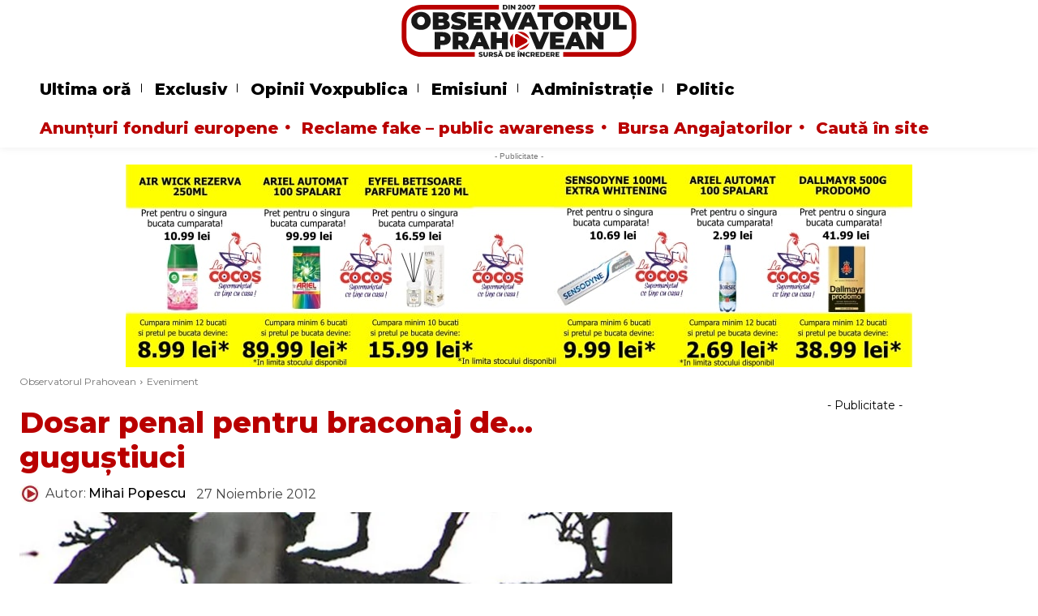

--- FILE ---
content_type: text/html; charset=UTF-8
request_url: https://www.observatorulph.ro/eveniment/20250-dosar-penal-pentru-braconaj-de-gugustiuci
body_size: 81865
content:
<!doctype html >
<!--[if IE 8]><html class="ie8" lang="en"> <![endif]-->
<!--[if IE 9]><html class="ie9" lang="en"> <![endif]-->
<!--[if gt IE 8]><!--><html lang="ro-RO"> <!--<![endif]--><head><title>Dosar penal pentru braconaj de... guguştiuci - Observatorul Prahovean</title><meta charset="UTF-8" /><meta name="viewport" content="width=device-width, initial-scale=1.0"><link rel="pingback" href="https://www.observatorulph.ro/xmlrpc.php" /><meta name='robots' content='index, follow, max-image-preview:large, max-snippet:-1, max-video-preview:-1' /><style>img:is([sizes="auto" i],[sizes^="auto," i]){contain-intrinsic-size:3000px 1500px}</style><link rel="icon" type="image/png" href="https://www.observatorulph.ro/wp-content/uploads/2020/04/favicon.ico"><meta name="description" content="Doi bărbaţi au fost surprinşi în timp ce erau la braconaj de... guguştiuci. Pentru patru păsărele oamenii s-au ales acum cu dosar penal." /><link rel="canonical" href="https://www.observatorulph.ro/eveniment/20250-dosar-penal-pentru-braconaj-de-gugustiuci" /><meta property="og:locale" content="ro_RO" /><meta property="og:type" content="article" /><meta property="og:title" content="Dosar penal pentru braconaj de... guguştiuci - Observatorul Prahovean" /><meta property="og:description" content="Doi bărbaţi au fost surprinşi în timp ce erau la braconaj de... guguştiuci. Pentru patru păsărele oamenii s-au ales acum cu dosar penal." /><meta property="og:url" content="https://www.observatorulph.ro/eveniment/20250-dosar-penal-pentru-braconaj-de-gugustiuci" /><meta property="og:site_name" content="Observatorul Prahovean" /><meta property="article:publisher" content="https://www.facebook.com/ObservatorulPrahovean" /><meta property="article:published_time" content="2012-11-27T18:21:58+00:00" /><meta property="og:image" content="https://cdn.observatorulph.ro/wp-content/uploads/2012/11/pasare.jpg" /><meta property="og:image:width" content="800" /><meta property="og:image:height" content="532" /><meta property="og:image:type" content="image/jpeg" /><meta name="author" content="Mihai Popescu" /><meta name="twitter:card" content="summary_large_image" /><meta name="twitter:creator" content="@observatorulph" /><meta name="twitter:site" content="@observatorulph" /> <script type="application/ld+json" class="yoast-schema-graph">{"@context":"https://schema.org","@graph":[{"@type":"NewsArticle","@id":"https://www.observatorulph.ro/eveniment/20250-dosar-penal-pentru-braconaj-de-gugustiuci#article","isPartOf":{"@id":"https://www.observatorulph.ro/eveniment/20250-dosar-penal-pentru-braconaj-de-gugustiuci"},"author":{"name":"Mihai Popescu","@id":"https://www.observatorulph.ro/#/schema/person/a5e3a89d015899757d6d5097cd835f44"},"headline":"Dosar penal pentru braconaj de&#8230; guguştiuci","datePublished":"2012-11-27T18:21:58+00:00","mainEntityOfPage":{"@id":"https://www.observatorulph.ro/eveniment/20250-dosar-penal-pentru-braconaj-de-gugustiuci"},"wordCount":169,"commentCount":0,"publisher":{"@id":"https://www.observatorulph.ro/#organization"},"image":{"@id":"https://www.observatorulph.ro/eveniment/20250-dosar-penal-pentru-braconaj-de-gugustiuci#primaryimage"},"thumbnailUrl":"https://cdn.observatorulph.ro/wp-content/uploads/2012/11/pasare.jpg","articleSection":["Eveniment"],"inLanguage":"ro-RO","potentialAction":[{"@type":"CommentAction","name":"Comment","target":["https://www.observatorulph.ro/eveniment/20250-dosar-penal-pentru-braconaj-de-gugustiuci#respond"]}],"copyrightYear":"2012","copyrightHolder":{"@id":"https://www.observatorulph.ro/#organization"}},{"@type":"WebPage","@id":"https://www.observatorulph.ro/eveniment/20250-dosar-penal-pentru-braconaj-de-gugustiuci","url":"https://www.observatorulph.ro/eveniment/20250-dosar-penal-pentru-braconaj-de-gugustiuci","name":"Dosar penal pentru braconaj de... guguştiuci - Observatorul Prahovean","isPartOf":{"@id":"https://www.observatorulph.ro/#website"},"primaryImageOfPage":{"@id":"https://www.observatorulph.ro/eveniment/20250-dosar-penal-pentru-braconaj-de-gugustiuci#primaryimage"},"image":{"@id":"https://www.observatorulph.ro/eveniment/20250-dosar-penal-pentru-braconaj-de-gugustiuci#primaryimage"},"thumbnailUrl":"https://cdn.observatorulph.ro/wp-content/uploads/2012/11/pasare.jpg","datePublished":"2012-11-27T18:21:58+00:00","description":"Doi bărbaţi au fost surprinşi în timp ce erau la braconaj de... guguştiuci. Pentru patru păsărele oamenii s-au ales acum cu dosar penal.","breadcrumb":{"@id":"https://www.observatorulph.ro/eveniment/20250-dosar-penal-pentru-braconaj-de-gugustiuci#breadcrumb"},"inLanguage":"ro-RO","potentialAction":[{"@type":"ReadAction","target":["https://www.observatorulph.ro/eveniment/20250-dosar-penal-pentru-braconaj-de-gugustiuci"]}]},{"@type":"ImageObject","inLanguage":"ro-RO","@id":"https://www.observatorulph.ro/eveniment/20250-dosar-penal-pentru-braconaj-de-gugustiuci#primaryimage","url":"https://cdn.observatorulph.ro/wp-content/uploads/2012/11/pasare.jpg","contentUrl":"https://cdn.observatorulph.ro/wp-content/uploads/2012/11/pasare.jpg","width":800,"height":532},{"@type":"BreadcrumbList","@id":"https://www.observatorulph.ro/eveniment/20250-dosar-penal-pentru-braconaj-de-gugustiuci#breadcrumb","itemListElement":[{"@type":"ListItem","position":1,"name":"Prima pagină","item":"https://www.observatorulph.ro/"},{"@type":"ListItem","position":2,"name":"Dosar penal pentru braconaj de&#8230; guguştiuci"}]},{"@type":"WebSite","@id":"https://www.observatorulph.ro/#website","url":"https://www.observatorulph.ro/","name":"Observatorul Prahovean","description":"Știri din Ploiești &amp; Prahova","publisher":{"@id":"https://www.observatorulph.ro/#organization"},"alternateName":"Observatorulph","potentialAction":[{"@type":"SearchAction","target":{"@type":"EntryPoint","urlTemplate":"https://www.observatorulph.ro/?s={search_term_string}"},"query-input":{"@type":"PropertyValueSpecification","valueRequired":true,"valueName":"search_term_string"}}],"inLanguage":"ro-RO"},{"@type":"Organization","@id":"https://www.observatorulph.ro/#organization","name":"Observatorul Prahovean","alternateName":"Grupul Observatorul Prahovean","url":"https://www.observatorulph.ro/","logo":{"@type":"ImageObject","inLanguage":"ro-RO","@id":"https://www.observatorulph.ro/#/schema/logo/image/","url":"https://cdn.observatorulph.ro/wp-content/uploads/2025/11/Logo-Observatorul-Prahovean-2025@2x_color.png","contentUrl":"https://cdn.observatorulph.ro/wp-content/uploads/2025/11/Logo-Observatorul-Prahovean-2025@2x_color.png","width":1200,"height":309,"caption":"Observatorul Prahovean"},"image":{"@id":"https://www.observatorulph.ro/#/schema/logo/image/"},"sameAs":["https://www.facebook.com/ObservatorulPrahovean","https://x.com/observatorulph","https://www.instagram.com/observatorulprahovean/","https://www.youtube.com/user/ObservatorulPrahovea","https://www.tiktok.com/@observatorulprahovean"],"description":"Observatorul Prahovean este o publicație online de știri locale din județul Prahova, axată pe informații verificate și de interes public. Publicația acoperă evenimente, administrație, social, educație, sănătate și investigații locale, oferind conținut jurnalistic responsabil pentru comunitatea din Prahova.","email":"redactie@observatorulph.ro","telephone":"0726221596","legalName":"Grupul Observatorul Prahovean SRL","foundingDate":"2007-01-01","vatID":"RO21966190","duns":"566761802","numberOfEmployees":{"@type":"QuantitativeValue","minValue":"11","maxValue":"50"},"publishingPrinciples":"https://www.observatorulph.ro/codul-deontologic-al-jurnalistului","ownershipFundingInfo":"https://www.observatorulph.ro/contactati-ne","actionableFeedbackPolicy":"https://www.observatorulph.ro/contactati-ne","correctionsPolicy":"https://www.observatorulph.ro/contactati-ne","ethicsPolicy":"https://www.observatorulph.ro/codul-deontologic-al-jurnalistului","diversityPolicy":"https://www.observatorulph.ro/codul-deontologic-al-jurnalistului","diversityStaffingReport":"https://www.observatorulph.ro/codul-deontologic-al-jurnalistului"},{"@type":"Person","@id":"https://www.observatorulph.ro/#/schema/person/a5e3a89d015899757d6d5097cd835f44","name":"Mihai Popescu","image":{"@type":"ImageObject","inLanguage":"ro-RO","@id":"https://www.observatorulph.ro/#/schema/person/image/","url":"https://www.observatorulph.ro/wp-content/uploads/2021/04/sigla-observatorul-prahovean-96x96.jpg","contentUrl":"https://www.observatorulph.ro/wp-content/uploads/2021/04/sigla-observatorul-prahovean-96x96.jpg","caption":"Mihai Popescu"},"url":"https://www.observatorulph.ro/author/papadmin"}]}</script> <link rel='dns-prefetch' href='//platform-api.sharethis.com' /><link rel='dns-prefetch' href='//fonts.googleapis.com' /><link rel='dns-prefetch' href='//ado.icorp.ro' /><link rel='preconnect' href='//ado.icorp.ro' /><link rel="alternate" type="application/rss+xml" title="Observatorul Prahovean &raquo; Flux" href="https://www.observatorulph.ro/feed" />
<script id="obser-ready" src="[data-uri]" defer></script> <style id="litespeed-ccss">ul{box-sizing:border-box}:root{--wp--preset--font-size--normal:16px;--wp--preset--font-size--huge:42px}:root{--wp--preset--aspect-ratio--square:1;--wp--preset--aspect-ratio--4-3:4/3;--wp--preset--aspect-ratio--3-4:3/4;--wp--preset--aspect-ratio--3-2:3/2;--wp--preset--aspect-ratio--2-3:2/3;--wp--preset--aspect-ratio--16-9:16/9;--wp--preset--aspect-ratio--9-16:9/16;--wp--preset--color--black:#000000;--wp--preset--color--cyan-bluish-gray:#abb8c3;--wp--preset--color--white:#ffffff;--wp--preset--color--pale-pink:#f78da7;--wp--preset--color--vivid-red:#cf2e2e;--wp--preset--color--luminous-vivid-orange:#ff6900;--wp--preset--color--luminous-vivid-amber:#fcb900;--wp--preset--color--light-green-cyan:#7bdcb5;--wp--preset--color--vivid-green-cyan:#00d084;--wp--preset--color--pale-cyan-blue:#8ed1fc;--wp--preset--color--vivid-cyan-blue:#0693e3;--wp--preset--color--vivid-purple:#9b51e0;--wp--preset--gradient--vivid-cyan-blue-to-vivid-purple:linear-gradient(135deg,rgba(6,147,227,1) 0%,rgb(155,81,224) 100%);--wp--preset--gradient--light-green-cyan-to-vivid-green-cyan:linear-gradient(135deg,rgb(122,220,180) 0%,rgb(0,208,130) 100%);--wp--preset--gradient--luminous-vivid-amber-to-luminous-vivid-orange:linear-gradient(135deg,rgba(252,185,0,1) 0%,rgba(255,105,0,1) 100%);--wp--preset--gradient--luminous-vivid-orange-to-vivid-red:linear-gradient(135deg,rgba(255,105,0,1) 0%,rgb(207,46,46) 100%);--wp--preset--gradient--very-light-gray-to-cyan-bluish-gray:linear-gradient(135deg,rgb(238,238,238) 0%,rgb(169,184,195) 100%);--wp--preset--gradient--cool-to-warm-spectrum:linear-gradient(135deg,rgb(74,234,220) 0%,rgb(151,120,209) 20%,rgb(207,42,186) 40%,rgb(238,44,130) 60%,rgb(251,105,98) 80%,rgb(254,248,76) 100%);--wp--preset--gradient--blush-light-purple:linear-gradient(135deg,rgb(255,206,236) 0%,rgb(152,150,240) 100%);--wp--preset--gradient--blush-bordeaux:linear-gradient(135deg,rgb(254,205,165) 0%,rgb(254,45,45) 50%,rgb(107,0,62) 100%);--wp--preset--gradient--luminous-dusk:linear-gradient(135deg,rgb(255,203,112) 0%,rgb(199,81,192) 50%,rgb(65,88,208) 100%);--wp--preset--gradient--pale-ocean:linear-gradient(135deg,rgb(255,245,203) 0%,rgb(182,227,212) 50%,rgb(51,167,181) 100%);--wp--preset--gradient--electric-grass:linear-gradient(135deg,rgb(202,248,128) 0%,rgb(113,206,126) 100%);--wp--preset--gradient--midnight:linear-gradient(135deg,rgb(2,3,129) 0%,rgb(40,116,252) 100%);--wp--preset--font-size--small:11px;--wp--preset--font-size--medium:20px;--wp--preset--font-size--large:32px;--wp--preset--font-size--x-large:42px;--wp--preset--font-size--regular:15px;--wp--preset--font-size--larger:50px;--wp--preset--spacing--20:0.44rem;--wp--preset--spacing--30:0.67rem;--wp--preset--spacing--40:1rem;--wp--preset--spacing--50:1.5rem;--wp--preset--spacing--60:2.25rem;--wp--preset--spacing--70:3.38rem;--wp--preset--spacing--80:5.06rem;--wp--preset--shadow--natural:6px 6px 9px rgba(0, 0, 0, 0.2);--wp--preset--shadow--deep:12px 12px 50px rgba(0, 0, 0, 0.4);--wp--preset--shadow--sharp:6px 6px 0px rgba(0, 0, 0, 0.2);--wp--preset--shadow--outlined:6px 6px 0px -3px rgba(255, 255, 255, 1), 6px 6px rgba(0, 0, 0, 1);--wp--preset--shadow--crisp:6px 6px 0px rgba(0, 0, 0, 1)}:root{--ep-c-white:#fff;--ep-c-medium-white:#eee;--ep-c-white-gray:#ccc;--ep-c-white-red:#ffe8ed;--ep-c-white-yellow:#fdeeca;--ep-c-medium-gray:#626262;--ep-c-light-gray:#999;--ep-c-black:#000;--ep-c-medium-red:#d73c38;--ep-c-dark-red:#b93431;--ep-c-medium-dark-blue:#0073aa;--ep-status-ok:#6aa000;--ep-status-warning:#e3e600;--ep-status-error:red}:root{--ep-default-icon-color:#82878c}[class^=tdm-icon-]:before{font-family:"multipurpose"!important;speak:none;font-style:normal;font-weight:400;font-variant:normal;text-transform:none;line-height:1;text-align:center;-webkit-font-smoothing:antialiased;-moz-osx-font-smoothing:grayscale}[class*=tdm-icon-]{line-height:1;text-align:center;display:inline-block}:root{--ep-c-white:#fff;--ep-c-medium-white:#eee;--ep-c-white-gray:#ccc;--ep-c-white-red:#ffe8ed;--ep-c-white-yellow:#fdeeca;--ep-c-medium-gray:#626262;--ep-c-light-gray:#999;--ep-c-black:#000;--ep-c-medium-red:#d73c38;--ep-c-dark-red:#b93431;--ep-c-medium-dark-blue:#0073aa;--ep-status-ok:#6aa000;--ep-status-warning:#e3e600;--ep-status-error:red}:root{--ep-c-white:#fff;--ep-c-medium-white:#eee;--ep-c-white-gray:#ccc;--ep-c-white-red:#ffe8ed;--ep-c-white-yellow:#fdeeca;--ep-c-medium-gray:#626262;--ep-c-light-gray:#999;--ep-c-black:#000;--ep-c-medium-red:#d73c38;--ep-c-dark-red:#b93431;--ep-c-medium-dark-blue:#0073aa;--ep-status-ok:#6aa000;--ep-status-warning:#e3e600;--ep-status-error:red}@media (min-width:768px){:root{--ep-range-slider-thumb-size:1.25em;--ep-range-slider-track-size:0.5em}}.tdc-font-fa{display:inline-block;font:normal normal normal 14px/1 FontAwesome;font-size:inherit;text-rendering:auto;-webkit-font-smoothing:antialiased;-moz-osx-font-smoothing:grayscale}.tdc-font-fa-circle:before{content:""}:root{--td_theme_color:#4db2ec;--td_grid_border_color:#ededed;--td_black:#222;--td_text_color:#111;--td_default_google_font_1:'Open Sans', 'Open Sans Regular', sans-serif;--td_default_google_font_2:'Roboto', sans-serif}html{font-family:sans-serif;-ms-text-size-adjust:100%;-webkit-text-size-adjust:100%}body{margin:0}article{display:block}a{background-color:#fff0}img{border:0}svg:not(:root){overflow:hidden}input{color:inherit;font:inherit;margin:0}input::-moz-focus-inner{border:0;padding:0}input{line-height:normal}*{-webkit-box-sizing:border-box;-moz-box-sizing:border-box;box-sizing:border-box}*:before,*:after{-webkit-box-sizing:border-box;-moz-box-sizing:border-box;box-sizing:border-box}img{max-width:100%;height:auto}.td-main-content-wrap{background-color:#fff}.td-page-meta{display:none}.tdc-row{width:1068px;margin-right:auto;margin-left:auto}.tdc-row:before,.tdc-row:after{display:table;content:"";line-height:0}.tdc-row:after{clear:both}.tdc-row[class*="stretch_row"]>.td-pb-row>.td-element-style{width:100vw!important;left:50%!important;transform:translateX(-50%)!important}@media (max-width:767px){.td-pb-row>.td-element-style{width:100vw!important;left:50%!important;transform:translateX(-50%)!important}}.tdc-row.stretch_row_1200{width:auto!important;max-width:1240px}@media (min-width:768px) and (max-width:1018px){.tdc-row.stretch_row_1200>.td-pb-row{margin-right:0;margin-left:0}}@media (min-width:1141px){.tdc-row.stretch_row_1200{padding-left:24px;padding-right:24px}}@media (min-width:1019px) and (max-width:1140px){.tdc-row.stretch_row_1200{padding-left:20px;padding-right:20px}}.tdc-row.stretch_row_1400{width:auto!important;max-width:1440px}@media (min-width:768px) and (max-width:1018px){.tdc-row.stretch_row_1400>.td-pb-row{margin-right:0;margin-left:0}}@media (min-width:1141px){.tdc-row.stretch_row_1400{padding-left:24px;padding-right:24px}}@media (min-width:1019px) and (max-width:1140px){.tdc-row.stretch_row_1400{padding-left:20px;padding-right:20px}}.tdc-row.stretch_row_content{width:100%!important}@media (max-width:767px){.tdc-row.td-stretch-content{padding-left:20px;padding-right:20px}}.td-pb-row{*zoom:1;margin-right:-24px;margin-left:-24px;position:relative}.td-pb-row:before,.td-pb-row:after{display:table;content:""}.td-pb-row:after{clear:both}.td-pb-row [class*="td-pb-span"]{display:block;min-height:1px;float:left;padding-right:24px;padding-left:24px;position:relative}@media (min-width:1019px) and (max-width:1140px){.td-pb-row [class*="td-pb-span"]{padding-right:20px;padding-left:20px}}@media (min-width:768px) and (max-width:1018px){.td-pb-row [class*="td-pb-span"]{padding-right:14px;padding-left:14px}}@media (max-width:767px){.td-pb-row [class*="td-pb-span"]{padding-right:0;padding-left:0;float:none;width:100%}}.td-ss-row .td-pb-span4 .wpb_wrapper{-webkit-backface-visibility:hidden;-webkit-perspective:1000}.td-pb-span3{width:25%}.td-pb-span4{width:33.33333333%}.td-pb-span6{width:50%}.td-pb-span8{width:66.66666667%}.td-pb-span12{width:100%}.wpb_row{margin-bottom:0}.vc_row .vc_column-inner{padding-left:0;padding-right:0}@media (min-width:1019px) and (max-width:1140px){.tdc-row{width:980px}.td-pb-row{margin-right:-20px;margin-left:-20px}}@media (min-width:768px) and (max-width:1018px){.tdc-row{width:740px}.td-pb-row{margin-right:-14px;margin-left:-14px}}@media (max-width:767px){.tdc-row{width:100%;padding-left:20px;padding-right:20px}.td-pb-row{width:100%;margin-left:0;margin-right:0}}@media (min-width:768px){.td-drop-down-search .td-search-form{margin:20px}}#td-outer-wrap{overflow:hidden}@media (max-width:767px){#td-outer-wrap{margin:auto;width:100%;-webkit-transform-origin:50% 200px 0;transform-origin:50% 200px 0}}.td-menu-background{background-repeat:var(--td_mobile_background_repeat,no-repeat);background-size:var(--td_mobile_background_size,cover);background-position:var(--td_mobile_background_size,center top);position:fixed;top:0;display:block;width:100%;height:113%;z-index:9999;visibility:hidden;transform:translate3d(-100%,0,0);-webkit-transform:translate3d(-100%,0,0)}.td-menu-background:before{content:"";width:100%;height:100%;position:absolute;top:0;left:0;opacity:.98;background:#313b45;background:-webkit-gradient(left top,left bottom,color-stop(0%,var(--td_mobile_gradient_one_mob,#313b45)),color-stop(100%,var(--td_mobile_gradient_two_mob,#3393b8)));background:linear-gradient(to bottom,var(--td_mobile_gradient_one_mob,#313b45) 0%,var(--td_mobile_gradient_two_mob,#3393b8) 100%)}#td-mobile-nav{padding:0;position:fixed;width:100%;height:calc(100% + 1px);top:0;z-index:9999;visibility:hidden;transform:translate3d(-99%,0,0);-webkit-transform:translate3d(-99%,0,0);left:-1%;font-family:-apple-system,".SFNSText-Regular","San Francisco","Roboto","Segoe UI","Helvetica Neue","Lucida Grande",sans-serif}#td-mobile-nav{height:1px;overflow:hidden}#td-mobile-nav .td-menu-socials{padding:0 65px 0 20px;overflow:hidden;height:60px}.td-mobile-close{position:absolute;right:1px;top:0;z-index:1000}.td-mobile-close .td-icon-close-mobile{height:70px;width:70px;line-height:70px;font-size:21px;color:var(--td_mobile_text_color,#ffffff);top:4px;position:relative}.td-mobile-content{padding:20px 20px 0}.td-mobile-container{padding-bottom:20px;position:relative}.td-mobile-content ul{list-style:none;margin:0;padding:0}.td-mobile-content li{float:none;margin-left:0;-webkit-touch-callout:none}.td-mobile-content li a{display:block;line-height:21px;font-size:21px;color:var(--td_mobile_text_color,#ffffff);margin-left:0;padding:12px 30px 12px 12px;font-weight:700}.td-mobile-container{opacity:1}.td-search-wrap-mob{padding:0;position:absolute;width:100%;height:auto;top:0;text-align:center;z-index:9999;visibility:hidden;color:var(--td_mobile_text_color,#ffffff);font-family:-apple-system,".SFNSText-Regular","San Francisco","Roboto","Segoe UI","Helvetica Neue","Lucida Grande",sans-serif}.td-search-wrap-mob .td-drop-down-search{opacity:0;visibility:hidden;-webkit-backface-visibility:hidden;position:relative}.td-search-wrap-mob #td-header-search-mob{color:var(--td_mobile_text_color,#ffffff);font-weight:700;font-size:26px;height:40px;line-height:36px;border:0;background:#fff0;outline:0;margin:8px 0;padding:0;text-align:center}.td-search-wrap-mob .td-search-input{margin:0 5%;position:relative}.td-search-wrap-mob .td-search-input span{opacity:.8;font-size:12px}.td-search-wrap-mob .td-search-input:before,.td-search-wrap-mob .td-search-input:after{content:"";position:absolute;display:block;width:100%;height:1px;background-color:var(--td_mobile_text_color,#ffffff);bottom:0;left:0;opacity:.2}.td-search-wrap-mob .td-search-input:after{opacity:.8;transform:scaleX(0);-webkit-transform:scaleX(0)}.td-search-wrap-mob .td-search-form{margin-bottom:30px}.td-search-background{background-repeat:no-repeat;background-size:cover;background-position:center top;position:fixed;top:0;display:block;width:100%;height:113%;z-index:9999;transform:translate3d(100%,0,0);-webkit-transform:translate3d(100%,0,0);visibility:hidden}.td-search-background:before{content:"";width:100%;height:100%;position:absolute;top:0;left:0;opacity:.98;background:#313b45;background:-webkit-gradient(left top,left bottom,color-stop(0%,var(--td_mobile_gradient_one_mob,#313b45)),color-stop(100%,var(--td_mobile_gradient_two_mob,#3393b8)));background:linear-gradient(to bottom,var(--td_mobile_gradient_one_mob,#313b45) 0%,var(--td_mobile_gradient_two_mob,#3393b8) 100%)}.td-search-close{text-align:right;z-index:1000}.td-search-close .td-icon-close-mobile{height:70px;width:70px;line-height:70px;font-size:21px;color:var(--td_mobile_text_color,#ffffff);position:relative;top:4px;right:0}body{font-family:Verdana,BlinkMacSystemFont,-apple-system,"Segoe UI",Roboto,Oxygen,Ubuntu,Cantarell,"Open Sans","Helvetica Neue",sans-serif;font-size:14px;line-height:21px}a{color:var(--td_theme_color,#4db2ec);text-decoration:none}ul{padding:0}ul li{line-height:24px;margin-left:21px}h1,h3,h4{font-family:var(--td_default_google_font_2,'Roboto',sans-serif);color:var(--td_text_color,#111111);font-weight:400;margin:6px 0}h3>a,h4>a{color:var(--td_text_color,#111111)}h1{font-size:32px;line-height:40px;margin-top:33px;margin-bottom:23px}h3{font-size:22px;line-height:30px;margin-top:27px;margin-bottom:17px}h4{font-size:19px;line-height:29px;margin-top:24px;margin-bottom:14px}input[type=text]{font-size:12px;line-height:21px;color:#444;border:1px solid #e1e1e1;width:100%;max-width:100%;height:34px;padding:3px 9px}@media (max-width:767px){input[type=text]{font-size:16px}}.td_module_wrap{position:relative;padding-bottom:35px}.td_module_wrap .entry-title{font-size:21px;line-height:25px;margin:0 0 6px 0}.entry-title{word-wrap:break-word}.td-module-thumb{position:relative;margin-bottom:13px}.td-module-thumb .entry-thumb{display:block}.td-module-meta-info{font-family:var(--td_default_google_font_1,'Open Sans','Open Sans Regular',sans-serif);font-size:11px;margin-bottom:7px;line-height:1;min-height:17px}.td-excerpt{font-size:13px;color:#767676;font-family:var(--td_default_google_font_1,'Open Sans','Open Sans Regular',sans-serif);word-wrap:break-word;overflow-wrap:anywhere;margin-top:9px}.td-block-title a{display:inline-block}.td-main-content-wrap{padding-bottom:40px}@media (max-width:767px){.td-main-content-wrap{padding-bottom:26px}}.td-pb-span4 .wpb_wrapper{perspective:unset!important}.post{background-color:var(--td_container_transparent,#ffffff)}#cancel-comment-reply-link{font-size:12px;font-weight:400;color:var(--td_text_color,#111111);margin-left:10px}.comment-form .td-warning-comment,.comment-form .td-warning-author,.comment-form .td-warning-email,.comment-form .td-warning-email-error{display:none}[class^="td-icon-"]:before,[class*=" td-icon-"]:before{font-family:"newspaper";speak:none;font-style:normal;font-weight:400;font-variant:normal;text-transform:none;line-height:1;text-align:center;-webkit-font-smoothing:antialiased;-moz-osx-font-smoothing:grayscale}[class*="td-icon-"]{line-height:1;text-align:center;display:inline-block}.td-icon-right:before{content:""}.td-icon-search:before{content:""}.td-icon-mobile:before{content:""}.td-icon-close-mobile:before{content:""}.td-icon-circle-full:before{content:""}.td-icon-vertical-line:before{content:""}@media (max-width:767px){.td-header-desktop-wrap{display:none}}@media (min-width:767px){.td-header-mobile-wrap{display:none}}.tdc_zone{margin:0}.td-main-content-wrap .tdc_zone{z-index:0}.td-header-template-wrap{z-index:100}.td-header-desktop-wrap{width:100%}.td_block_wrap{margin-bottom:48px;position:relative;clear:both}@media (max-width:767px){.td_block_wrap{margin-bottom:32px}}.td-block-title-wrap{position:relative}.td-fix-index{transform:translateZ(0);-webkit-transform:translateZ(0)}.td_module_flex_1{display:inline-block;width:100%;padding-bottom:0}.td_module_flex_1 .td-module-container{display:flex;flex-direction:column;position:relative}.td_module_flex_1 .td-module-container:before{content:"";position:absolute;bottom:0;left:0;width:100%;height:1px}.td_module_flex_1 .td-image-wrap{display:block;position:relative}.td_module_flex_1 .td-image-container{position:relative;flex:0 0 auto;width:100%;height:100%}.td_module_flex_1 .td-module-thumb{margin-bottom:0}.td_module_flex_1 .td-module-meta-info{width:100%;margin-bottom:0;z-index:1;border:0 solid #eaeaea;min-height:0}.td_module_flex_1 .td-thumb-css{width:100%;height:100%;position:absolute;background-size:cover;background-position:center center}.td_module_flex_1 .td-excerpt{margin:20px 0 0;line-height:21px}.td-mc1-wrap:after,.td-mc1-wrap .td_module_wrap:after{content:"";display:table;clear:both}.td_module_flex_1 .td-image-wrap{padding-bottom:50%}.td_module_flex_1 .td-module-meta-info{padding:13px 0 0 0}.tdb-template .td-main-content-wrap{padding-bottom:0}.td-adspot-title{color:#767676;font-size:10px;text-align:center;display:block;font-family:Verdana,BlinkMacSystemFont,-apple-system,"Segoe UI",Roboto,Oxygen,Ubuntu,Cantarell,"Open Sans","Helvetica Neue",sans-serif;line-height:21px}.td-a-rec-id-custom-spot{margin-bottom:0;text-align:center}.td-container-wrap{background-color:var(--td_container_transparent,#ffffff);margin-left:auto;margin-right:auto}.td-element-style{position:absolute;z-index:0;width:100%;height:100%;top:0;bottom:0;left:0;right:0;overflow:hidden}.td-element-style-before{opacity:0}.td-stretch-content .td-module-thumb .entry-thumb{min-width:100%}html{font-family:sans-serif;-ms-text-size-adjust:100%;-webkit-text-size-adjust:100%}body{margin:0}article{display:block}a{background-color:#fff0}h1{font-size:2em;margin:.67em 0}img{border:0}svg:not(:root){overflow:hidden}input{color:inherit;font:inherit;margin:0}input::-moz-focus-inner{border:0;padding:0}input{line-height:normal}.td-pulldown-filter-list{display:none}.td-block-title a{display:inline-block}.td_block_template_8 .td-block-title{font-size:20px;font-weight:800;margin-top:0;margin-bottom:18px;line-height:29px;position:relative;overflow:hidden;text-align:left}.td_block_template_8 .td-block-title>*{position:relative;padding-right:20px;color:#000}.td_block_template_8 .td-block-title>*:before,.td_block_template_8 .td-block-title>*:after{content:"";display:block;height:4px;position:absolute;top:50%;margin-top:-2px;width:2000px;background-color:#f5f5f5}.td_block_template_8 .td-block-title>*:before{left:100%}.td_block_template_8 .td-block-title>*:after{right:100%}:root{--accent-color:#fff;--rosu:#b90000}.td-mobile-content .td-mobile-main-menu>li>a{font-family:Montserrat}#td-mobile-nav,.td-search-wrap-mob{font-family:Montserrat}body{font-family:Montserrat;font-size:20px}:root{--td_excl_label:'EXCLUSIV';--td_theme_color:#b90000;--td_slider_text:rgba(185,0,0,0.7);--td_mobile_gradient_one_mob:#b90000;--td_mobile_gradient_two_mob:#b90000;--td_mobile_text_active_color:#000000;--td_login_hover_background:#ec3535;--td_login_hover_color:#ffffff;--td_login_gradient_one:rgba(0,0,0,0.65);--td_login_gradient_two:rgba(0,0,0,0.72)}.td-theme-wrap .td-block-title{font-family:Montserrat;font-size:18px;font-style:italic;font-weight:700;text-transform:uppercase}.td-excerpt{font-family:Montserrat;font-size:18px}.td_module_wrap .td-module-title{font-family:Montserrat}.td-mobile-content .td-mobile-main-menu>li>a{font-family:Montserrat}#td-mobile-nav,.td-search-wrap-mob{font-family:Montserrat}body{font-family:Montserrat;font-size:20px}:root{--td_excl_label:'EXCLUSIV';--td_theme_color:#b90000;--td_slider_text:rgba(185,0,0,0.7);--td_mobile_gradient_one_mob:#b90000;--td_mobile_gradient_two_mob:#b90000;--td_mobile_text_active_color:#000000;--td_login_hover_background:#ec3535;--td_login_hover_color:#ffffff;--td_login_gradient_one:rgba(0,0,0,0.65);--td_login_gradient_two:rgba(0,0,0,0.72)}.td-theme-wrap .td-block-title{font-family:Montserrat;font-size:18px;font-style:italic;font-weight:700;text-transform:uppercase}.td-excerpt{font-family:Montserrat;font-size:18px}.td_module_wrap .td-module-title{font-family:Montserrat}[class^="obser-internet_corp_ro-"]{text-align:-webkit-center!important}.obser-adlabel{font-size:14px}.tdb-menu>li>a{padding:0 5px!important;color:#000}.td-module-thumb{box-shadow:0 0 5px 0#ccc}.td-fix-index{transform:none!important;-webkit-transform:none!important;position:relative;z-index:0}@media (max-width:768px){.td-stretch-content .td-module-thumb .entry-thumb{max-height:350px!important;object-fit:cover;width:100%}}.tdi_2{min-height:0}.tdi_2>.td-element-style:after{content:""!important;width:100%!important;height:100%!important;position:absolute!important;top:0!important;left:0!important;z-index:0!important;display:block!important;background-color:#ffffff!important}.td-header-mobile-wrap{position:relative;width:100%}@media (max-width:767px){.tdi_2:before{content:"";display:block;width:100vw;height:100%;position:absolute;left:50%;transform:translateX(-50%);box-shadow:0 2px 10px 0 rgb(0 0 0/.09);z-index:20}@media (max-width:767px){.tdi_2:before{width:100%}}}.tdi_4{min-height:0}.tdi_4{display:block}.tdi_4:before,.tdi_4:after{display:table}@media (max-width:767px){.tdi_4{display:flex;flex-direction:row;flex-wrap:nowrap;justify-content:flex-start;align-items:center}.tdi_4:before,.tdi_4:after{display:none}@media (min-width:768px){.tdi_4{margin-left:0;margin-right:0}.tdi_4>.vc_column{padding-left:0;padding-right:0}}}@media (max-width:767px){.tdi_4{position:relative}}@media (max-width:767px){.tdi_3_rand_style{background-color:#ffffff!important}}.tdi_6{vertical-align:baseline}.tdi_6>.wpb_wrapper{display:block}.tdi_6>.wpb_wrapper{width:auto;height:auto}@media (max-width:767px){.tdi_6{vertical-align:middle}.tdi_6>.wpb_wrapper{display:flex;flex-direction:row;flex-wrap:nowrap;justify-content:flex-start;align-items:flex-start}.tdi_6>.wpb_wrapper{width:100%;height:100%}}@media (max-width:767px){.tdi_6{margin-bottom:0px!important;display:inline-block!important}}.tdb-header-align{vertical-align:middle}.tdb_mobile_menu{margin-bottom:0;clear:none}.tdi_7{display:inline-block}.tdi_7 .tdb-mobile-menu-button i{font-size:27px;width:54px;height:54px;line-height:54px}.tdi_9{vertical-align:baseline}.tdi_9>.wpb_wrapper{display:block}.tdi_9>.wpb_wrapper{width:auto;height:auto}@media (max-width:767px){.tdi_9>.wpb_wrapper{display:flex;flex-direction:row;flex-wrap:nowrap;justify-content:center;align-items:flex-start}.tdi_9>.wpb_wrapper{width:100%;height:100%}}.tdb_header_logo{margin-bottom:0;clear:none}.tdb_header_logo .tdb-logo-a{display:flex;align-items:flex-start}.tdb_header_logo .tdb-logo-img-wrap img{display:block}.tdb_header_logo .tdb-logo-svg-wrap+.tdb-logo-img-wrap{display:none}.tdb_header_logo .tdb-logo-svg-wrap svg{width:50px;display:block}.tdi_10 .tdb-logo-a{flex-direction:row;align-items:center;justify-content:center}.tdi_10 .tdb-logo-svg-wrap{display:block}.tdi_10 .tdb-logo-svg-wrap+.tdb-logo-img-wrap{display:none}.tdi_10 .tdb-logo-img-wrap{display:block}@media (max-width:767px){.tdi_10 .tdb-logo-svg-wrap{max-width:200px;margin-top:0;margin-bottom:0;margin-right:10px;margin-left:0}.tdi_10 .tdb-logo-svg-wrap svg{width:200px!important;height:auto}.tdi_10 .tdb-logo-svg-wrap:first-child{margin-top:0;margin-left:0}}.cls-1{fill:#b90000}.cls-2{fill:#191919}.tdi_12{vertical-align:baseline}.tdi_12>.wpb_wrapper{display:block}.tdi_12>.wpb_wrapper{width:auto;height:auto}@media (max-width:767px){.tdi_12>.wpb_wrapper{display:flex;flex-direction:row;flex-wrap:nowrap;justify-content:flex-end;align-items:flex-start}.tdi_12>.wpb_wrapper{width:100%;height:100%}}.tdm_block_icon_simplified{margin:0;transform:translateZ(0)}.tdm_block_icon_simplified .tdm-icon-wrap{display:inline-flex;align-items:center;justify-content:center;position:relative;width:1.6em;height:1.6em;font-size:50px;line-height:1;color:#000;border:0 solid #000;transform:translateZ(0)}.tdm_block_icon_simplified .tdm-icon-wrap:before{content:"";position:absolute;top:0;left:0;width:100%;height:100%;z-index:-1;opacity:0}@media (min-width:1019px) and (max-width:1140px){.tdi_13 .tdm-icon-wrap{width:1.6em;height:1.6em;top:0}}@media (min-width:768px) and (max-width:1018px){.tdi_13 .tdm-icon-wrap{width:1.6em;height:1.6em;top:0}}@media (max-width:767px){.tdi_13 .tdm-icon-wrap{font-size:30px;width:1.6em;height:1.6em;top:0}}.tdi_15{min-height:0}.tdi_15:before{content:"";display:block;width:100vw;height:100%;position:absolute;left:50%;transform:translateX(-50%);box-shadow:0 0 10px 0 rgb(0 0 0/.08);z-index:20}.td-header-desktop-wrap{position:relative}@media (max-width:767px){.tdi_15:before{width:100%}}.tdi_15{position:relative}.tdi_14_rand_style{background-color:#ffffff!important}.tdi_17{min-height:0}.tdi_17{display:block}.tdi_17:before,.tdi_17:after{display:table}.tdi_17{margin-right:10px!important;margin-left:10px!important}.tdi_17 .td_block_wrap{text-align:left}@media (min-width:1019px) and (max-width:1140px){.tdi_17{margin-right:0px!important;margin-left:0px!important}}@media (min-width:768px) and (max-width:1018px){.tdi_17{margin-right:0px!important;margin-left:0px!important}}.tdi_19{vertical-align:baseline}.tdi_19>.wpb_wrapper{display:block}.tdi_19>.wpb_wrapper>.vc_row_inner{width:auto}.tdi_19>.wpb_wrapper{width:auto;height:auto}.tdi_21{position:relative!important;top:0;transform:none;-webkit-transform:none}.tdi_21{display:block}.tdi_23{vertical-align:baseline}.tdi_23 .vc_column-inner>.wpb_wrapper{display:block}.tdi_24{position:relative}.tdi_24 .tdb-logo-a{flex-direction:column;align-items:center}.tdi_24 .tdb-logo-svg-wrap{max-width:300px;margin-top:0;margin-bottom:10px;margin-right:0;margin-left:0;display:block}.tdi_24 .tdb-logo-svg-wrap svg{width:300px!important;height:auto}.tdi_24 .tdb-logo-svg-wrap:first-child{margin-top:0;margin-left:0}.tdi_24 .tdb-logo-img-wrap{display:none}.tdi_24_rand_style{background-color:var(--accent-color)!important}.cls-1{fill:#b90000}.cls-2{fill:#191919}.tdi_26{min-height:0}.tdi_26{display:block}.tdi_26:before,.tdi_26:after{display:table}.tdi_26{position:relative}.tdi_26 .td_block_wrap{text-align:left}.tdi_25_rand_style>.td-element-style-before{content:""!important;width:100%!important;height:100%!important;position:absolute!important;top:0!important;left:0!important;display:block!important;z-index:0!important;border-color:var(--rosu)!important;border-style:solid!important;border-width:0!important}.tdi_28{vertical-align:baseline}.tdi_28>.wpb_wrapper{display:block}.tdi_28>.wpb_wrapper{width:auto;height:auto}.tdi_29{z-index:0!important}.tdb_header_menu{margin-bottom:0;z-index:999;clear:none}.tdb_header_menu .tdb-sub-icon-fake{display:none}.tdb_header_menu .tdb-menu{display:inline-block;vertical-align:middle;margin:0}.tdb_header_menu .tdb-menu>li{float:left;list-style-type:none;margin:0}.tdb_header_menu .tdb-menu>li>a{position:relative;display:inline-block;padding:0 14px;font-weight:700;font-size:14px;line-height:48px;vertical-align:middle;text-transform:uppercase;-webkit-backface-visibility:hidden;color:#000;font-family:var(--td_default_google_font_1,'Open Sans','Open Sans Regular',sans-serif)}.tdb_header_menu .tdb-menu>li>a:after{content:"";position:absolute;bottom:0;left:0;right:0;margin:0 auto;width:0;height:3px;background-color:var(--td_theme_color,#4db2ec);-webkit-transform:translate3d(0,0,0);transform:translate3d(0,0,0)}.tdb_header_menu .tdb-menu>li>a>.tdb-menu-item-text{display:inline-block}.tdb_header_menu .tdb-menu>li>a .tdb-menu-item-text{vertical-align:middle;float:left}.tdb_header_menu .tdb-menu>li .tdb-menu-sep{position:relative;vertical-align:middle;font-size:14px}.tdb_header_menu .tdb-menu>li:last-child .tdb-menu-sep{display:none}.tdb_header_menu .tdb-menu-item-text{word-wrap:break-word}.tdb_header_menu .tdb-menu-item-text,.tdb_header_menu .tdb-sub-menu-icon{vertical-align:middle}.tdb_header_menu .tdb-sub-menu-icon{position:relative;top:0;padding-left:0}.tdb_header_menu .tdb-normal-menu{position:relative}.tdi_29{display:inline-block}.tdi_29 .td_block_inner{text-align:center}.tdi_29 .tdb-menu>li{margin-right:5px}.tdi_29 .tdb-menu>li:last-child{margin-right:0}.tdi_29 .tdb-menu>li>a{padding:0 10px;color:#000}.tdi_29 .tdb-menu>li .tdb-menu-sep{top:-1px}.tdi_29 .tdb-menu>li>a{font-family:Montserrat!important;font-size:20px!important;font-weight:800!important;text-transform:none!important}@media (min-width:1019px) and (max-width:1140px){.tdi_29 .tdb-menu>li{margin-right:8px}.tdi_29 .tdb-menu>li:last-child{margin-right:0}.tdi_29 .tdb-menu>li>a{padding:0 8px}}@media (min-width:768px) and (max-width:1018px){.tdi_29{max-width:auto}.tdi_29 .tdb-menu>li{margin-right:6px}.tdi_29 .tdb-menu>li:last-child{margin-right:0}.tdi_29 .tdb-menu>li>a{padding:0 6px}.tdi_29 .tdb-menu>li>a{font-size:18px!important;line-height:1.1!important}}.tdi_29 .tdb-menu>li>a:after{height:0;bottom:50px}.tdi_33{min-height:0}.tdi_33{display:block}.tdi_33:before,.tdi_33:after{display:table}.tdi_33{position:relative}.tdi_33 .td_block_wrap{text-align:left}.tdi_32_rand_style>.td-element-style-before{content:""!important;width:100%!important;height:100%!important;position:absolute!important;top:0!important;left:0!important;display:block!important;z-index:0!important;border-color:var(--rosu)!important;border-style:solid!important;border-width:1px 0 1px 0px!important}.tdi_35{vertical-align:baseline}.tdi_35>.wpb_wrapper{display:block}.tdi_35>.wpb_wrapper{width:auto;height:auto}.tdi_36{border-color:var(--rosu)!important;z-index:0!important;border-style:solid!important;border-width:0!important}.tdi_36{display:inline-block}.tdi_36 .td_block_inner{text-align:center}.tdi_36 .tdb-menu>li{margin-right:5px}.tdi_36 .tdb-menu>li:last-child{margin-right:0}.tdi_36 .tdb-menu>li>a{padding:0 10px;color:var(--rosu)}.tdi_36 .tdb-menu>li .tdb-menu-sep{top:-1px;color:var(--rosu)}.tdi_36 .tdb-menu>li>a{font-family:Montserrat!important;font-size:20px!important;font-weight:800!important;text-transform:none!important}@media (min-width:1019px) and (max-width:1140px){.tdi_36 .tdb-menu>li{margin-right:8px}.tdi_36 .tdb-menu>li:last-child{margin-right:0}.tdi_36 .tdb-menu>li>a{padding:0 8px}.tdi_36 .tdb-menu>li>a{line-height:1.2!important}}@media (min-width:768px) and (max-width:1018px){.tdi_36{max-width:auto}.tdi_36 .tdb-menu>li{margin-right:6px}.tdi_36 .tdb-menu>li:last-child{margin-right:0}.tdi_36 .tdb-menu>li>a{padding:0 6px}.tdi_36 .tdb-menu>li>a{font-size:18px!important;line-height:1.1!important}}.tdi_36 .tdb-menu>li>a:after{height:0;bottom:50px}.tdi_40{min-height:0}.tdi_42{min-height:0}.tdi_42{display:block}.tdi_42:before,.tdi_42:after{display:table}.tdi_42{margin-bottom:10px!important;position:relative}.tdi_41_rand_style>.td-element-style-before{content:""!important;width:100%!important;height:100%!important;position:absolute!important;top:0!important;left:0!important;display:block!important;z-index:0!important;background-repeat:no-repeat!important;opacity:1!important;background-position:center top!important}.tdi_44{vertical-align:baseline}.tdi_44>.wpb_wrapper{display:block}.tdi_44>.wpb_wrapper{width:auto;height:auto}.tdi_45{margin-bottom:10px!important;height:260px!important;position:relative}@media (max-width:767px){.tdi_45{height:220px!important}}.tdi_45.td-a-rec{text-align:center}.tdi_45.td-a-rec:not(.td-a-rec-no-translate){transform:translateZ(0)}.tdi_45 .td-element-style{z-index:-1}.tdi_45_rand_style>.td-element-style-before{content:""!important;width:100%!important;height:100%!important;position:absolute!important;top:0!important;left:0!important;display:block!important;z-index:0!important;background-repeat:no-repeat!important;opacity:1!important;background-position:center top!important}.tdi_47{min-height:0}.tdi_47{display:block}.tdi_47:before,.tdi_47:after{display:table}@media (max-width:767px){.tdi_47{padding-top:10px!important;padding-bottom:10px!important}}.tdi_49{vertical-align:baseline}.tdi_49>.wpb_wrapper{display:block}.tdi_49>.wpb_wrapper{width:auto;height:auto}.tdi_50{margin-bottom:10px!important}@media (max-width:767px){.tdi_50{margin-bottom:0px!important}}@media (min-width:768px) and (max-width:1018px){.tdi_50{margin-bottom:10px!important}}.tdb-breadcrumbs{margin-bottom:11px;font-family:var(--td_default_google_font_1,'Open Sans','Open Sans Regular',sans-serif);font-size:12px;color:#747474;line-height:18px}.tdb-breadcrumbs a{color:#747474}.tdb-breadcrumbs .tdb-bread-sep{line-height:1;vertical-align:middle}.tdi_50 .tdb-bread-sep{font-size:8px;margin:0 5px}.td-theme-wrap .tdi_50{text-align:left}.tdi_50{font-family:Montserrat!important}.tdi_52{min-height:0}.tdi_52{display:block}.tdi_52:before,.tdi_52:after{display:table}.tdi_54{vertical-align:baseline}.tdi_54>.wpb_wrapper{display:block}.tdi_54>.wpb_wrapper{width:auto;height:auto}.tdi_55{margin-top:10px!important;margin-bottom:10px!important}@media (min-width:768px) and (max-width:1018px){.tdi_55{margin-top:5px!important;margin-bottom:10px!important}}@media (max-width:767px){.tdi_55{margin-top:5px!important;margin-bottom:10px!important}}.tdb_title{margin-bottom:19px}.tdb-title-text{display:inline-block;position:relative;margin:0;word-wrap:break-word;font-size:30px;line-height:38px;font-weight:700}.tdb-title-line{display:none;position:relative}.tdb-title-line:after{content:"";width:100%;position:absolute;background-color:var(--td_theme_color,#4db2ec);top:0;left:0;margin:auto}.tdb-single-title .tdb-title-text{font-size:41px;line-height:50px;font-weight:400}.tdi_55 .tdb-title-text{color:var(--rosu);font-family:Montserrat!important;font-size:36px!important;line-height:1.2!important;font-weight:800!important;text-transform:none!important}.tdi_55 .tdb-title-line:after{height:2px;bottom:40%}.tdi_55 .tdb-title-line{height:50px}.td-theme-wrap .tdi_55{text-align:left}@media (min-width:768px) and (max-width:1018px){.tdi_55 .tdb-title-text{font-size:30px!important}}@media (max-width:767px){.tdi_55 .tdb-title-text{font-size:30px!important}}.tdi_56{margin-bottom:10px!important;padding-right:10px!important}.tdb-post-meta{margin-bottom:16px;color:#444;font-family:var(--td_default_google_font_1,'Open Sans','Open Sans Regular',sans-serif);font-size:11px;font-weight:400;clear:none;vertical-align:middle;line-height:1}.tdb-post-meta span,.tdb-post-meta time{vertical-align:middle}.tdb_single_author{line-height:30px}.tdb_single_author a{vertical-align:middle}.tdb_single_author .tdb-block-inner{display:flex;align-items:center}.tdb_single_author .tdb-author-name-wrap{display:flex}.tdb_single_author .tdb-author-name{font-weight:700;margin-right:3px}.tdb_single_author .tdb-author-by{margin-right:3px}.tdb_single_author .tdb-author-photo img{display:block}.tdi_56{display:inline-block}.tdi_56 .tdb-author-name-wrap{align-items:baseline}.tdi_56 .avatar{width:26px;height:26px;margin-right:6px;border-radius:50%}.tdi_56 .tdb-author-name{color:#000;font-family:Montserrat!important;font-size:16px!important;line-height:1!important;font-weight:500!important;text-transform:capitalize!important}.tdi_56 .tdb-author-by{font-family:Montserrat!important;font-size:16px!important;line-height:1!important;font-weight:400!important;text-transform:capitalize!important}@media (max-width:767px){.tdi_56 .tdb-author-by{font-size:14px!important}.tdi_56 .tdb-author-name{font-size:14px!important}}.tdi_57{margin-bottom:10px!important}.tdb_single_date{line-height:30px}.tdi_57{display:inline-block;font-family:Montserrat!important;font-size:16px!important;line-height:1!important;font-weight:400!important;text-transform:capitalize!important}@media (max-width:767px){.tdi_57{font-size:14px!important}}.tdi_58{margin-bottom:10px!important}@media (max-width:767px){.tdi_58{margin-right:-20px!important;margin-left:-20px!important}}.tdb_single_featured_image{margin-bottom:26px}.tdb_single_featured_image img{display:block;width:100%}.td-social-sharing-hidden ul{display:none}.td_block_template_8 .td-block-title{font-size:20px;font-weight:800;margin-top:0;margin-bottom:18px;line-height:29px;position:relative;overflow:hidden;text-align:left}.td_block_template_8 .td-block-title>*{position:relative;padding-right:20px;color:var(--td_text_header_color,#000)}.td_block_template_8 .td-block-title>*:before,.td_block_template_8 .td-block-title>*:after{content:"";display:block;height:4px;position:absolute;top:50%;margin-top:-2px;width:2000px;background-color:#f5f5f5}.td_block_template_8 .td-block-title>*:before{left:100%}.td_block_template_8 .td-block-title>*:after{right:100%}.tdi_80 .td-excerpt{display:none;margin:0;column-count:1;column-gap:48px;font-family:Montserrat!important}.tdi_95{vertical-align:baseline}.tdi_95>.wpb_wrapper{display:block}.tdi_95>.wpb_wrapper{width:auto;height:auto}.tdi_96{margin-bottom:10px!important}.tdi_96.td-a-rec{text-align:center}.tdi_96.td-a-rec:not(.td-a-rec-no-translate){transform:translateZ(0)}.tdi_97 .td-block-title>*{color:#191919!important}.tdi_97 .td-block-title>*:before,.tdi_97 .td-block-title>*:after{background-color:var(--rosu)!important}.tdi_97{margin-bottom:10px!important;padding-top:10px!important;padding-right:10px!important;padding-bottom:01px!important;padding-left:10px!important}@media (max-width:767px){.tdi_97{margin-bottom:10px!important}}.tdi_97 .td-image-wrap{padding-bottom:100%}.tdi_97 .entry-thumb{background-position:center 50%}.tdi_97 .td-image-container{flex:0 0 30%;width:30%;display:block;order:0}.tdi_97 .td-module-container{flex-direction:row;border-color:#eaeaea!important}.tdi_97 .td-module-meta-info{padding:0 0 0 15px;display:flex;flex-direction:column;justify-content:center;border-color:#eaeaea}.tdi_97 .td_module_wrap{padding-left:20px;padding-right:20px;padding-bottom:12px;margin-bottom:12px}.tdi_97 .td_block_inner{margin-left:-20px;margin-right:-20px}.tdi_97 .td-module-container:before{bottom:-12px;border-color:#eaeaea}.tdi_97 .td-module-title a{color:#191919;box-shadow:inset 0 0 0 0#000}.tdi_97 .entry-title{margin:8px 0 0 0;font-family:Montserrat!important;font-size:22px!important;line-height:1.2!important;font-weight:700!important}.tdi_97 .td-block-title a{font-family:Montserrat!important;font-size:22px!important;font-weight:700!important;text-transform:uppercase!important}@media (min-width:1019px) and (max-width:1140px){.tdi_97 .td_module_wrap{padding-bottom:10px;margin-bottom:10px;padding-bottom:10px!important;margin-bottom:10px!important}.tdi_97 .td-module-container:before{bottom:-10px}.tdi_97 .td_module_wrap .td-module-container:before{display:block!important}.tdi_97 .td-module-title a{box-shadow:inset 0 0 0 0#000}.tdi_97 .entry-title{font-size:18px!important}}@media (min-width:768px) and (max-width:1018px){.tdi_97 .td-module-meta-info{padding:0 0 0 10px}.tdi_97 .td_module_wrap{padding-bottom:7.5px;margin-bottom:7.5px;padding-bottom:7.5px!important;margin-bottom:7.5px!important}.tdi_97 .td-module-container:before{bottom:-7.5px}.tdi_97 .td_module_wrap .td-module-container:before{display:block!important}.tdi_97 .td-module-title a{box-shadow:inset 0 0 0 0#000}.tdi_97 .entry-title{margin:5px 0 0 0;font-size:1px!important;line-height:1.1!important}.tdi_97 .td-block-title a{font-size:15px!important}}@media (max-width:767px){.tdi_97 .td_module_wrap{width:100%;float:left;padding-bottom:12px;margin-bottom:12px;padding-bottom:12px!important;margin-bottom:12px!important}.tdi_97 .td-module-container:before{bottom:-12px}.tdi_97 .td_module_wrap .td-module-container:before{display:block!important}.tdi_97 .td-module-title a{box-shadow:inset 0 0 0 0#000}.tdi_97 .td-block-title a{font-size:20px!important}.tdi_97 .entry-title{font-size:18px!important}}</style><style>.entry-thumb,entry-thumb{content-visibility:auto;contain-intrinsic-size:1px 1000px;}</style><script src="[data-uri]" defer></script> <link data-optimized="1" data-asynced="1" as="style" onload="this.onload=null;this.rel='stylesheet'"  rel='preload' id='wp-block-library-css' href='https://cdn.observatorulph.ro/wp-content/litespeed/css/73294e871f9cef127827096c2f16619b.css?ver=6619b' type='text/css' media='all' /><style id='classic-theme-styles-inline-css' type='text/css'>.wp-block-button__link{color:#fff;background-color:#32373c;border-radius:9999px;box-shadow:none;text-decoration:none;padding:calc(0.667em + 2px) calc(1.333em + 2px);font-size:1.125em}.wp-block-file__button{background:#32373c;color:#fff;text-decoration:none}</style><style id='elasticpress-related-posts-style-inline-css' type='text/css'>.editor-styles-wrapper .wp-block-elasticpress-related-posts ul,.wp-block-elasticpress-related-posts ul{list-style-type:none;padding:0}.editor-styles-wrapper .wp-block-elasticpress-related-posts ul li a>div{display:inline}</style><style id='global-styles-inline-css' type='text/css'>:root{--wp--preset--aspect-ratio--square:1;--wp--preset--aspect-ratio--4-3:4/3;--wp--preset--aspect-ratio--3-4:3/4;--wp--preset--aspect-ratio--3-2:3/2;--wp--preset--aspect-ratio--2-3:2/3;--wp--preset--aspect-ratio--16-9:16/9;--wp--preset--aspect-ratio--9-16:9/16;--wp--preset--color--black:#000000;--wp--preset--color--cyan-bluish-gray:#abb8c3;--wp--preset--color--white:#ffffff;--wp--preset--color--pale-pink:#f78da7;--wp--preset--color--vivid-red:#cf2e2e;--wp--preset--color--luminous-vivid-orange:#ff6900;--wp--preset--color--luminous-vivid-amber:#fcb900;--wp--preset--color--light-green-cyan:#7bdcb5;--wp--preset--color--vivid-green-cyan:#00d084;--wp--preset--color--pale-cyan-blue:#8ed1fc;--wp--preset--color--vivid-cyan-blue:#0693e3;--wp--preset--color--vivid-purple:#9b51e0;--wp--preset--gradient--vivid-cyan-blue-to-vivid-purple:linear-gradient(135deg,rgba(6,147,227,1) 0%,rgb(155,81,224) 100%);--wp--preset--gradient--light-green-cyan-to-vivid-green-cyan:linear-gradient(135deg,rgb(122,220,180) 0%,rgb(0,208,130) 100%);--wp--preset--gradient--luminous-vivid-amber-to-luminous-vivid-orange:linear-gradient(135deg,rgba(252,185,0,1) 0%,rgba(255,105,0,1) 100%);--wp--preset--gradient--luminous-vivid-orange-to-vivid-red:linear-gradient(135deg,rgba(255,105,0,1) 0%,rgb(207,46,46) 100%);--wp--preset--gradient--very-light-gray-to-cyan-bluish-gray:linear-gradient(135deg,rgb(238,238,238) 0%,rgb(169,184,195) 100%);--wp--preset--gradient--cool-to-warm-spectrum:linear-gradient(135deg,rgb(74,234,220) 0%,rgb(151,120,209) 20%,rgb(207,42,186) 40%,rgb(238,44,130) 60%,rgb(251,105,98) 80%,rgb(254,248,76) 100%);--wp--preset--gradient--blush-light-purple:linear-gradient(135deg,rgb(255,206,236) 0%,rgb(152,150,240) 100%);--wp--preset--gradient--blush-bordeaux:linear-gradient(135deg,rgb(254,205,165) 0%,rgb(254,45,45) 50%,rgb(107,0,62) 100%);--wp--preset--gradient--luminous-dusk:linear-gradient(135deg,rgb(255,203,112) 0%,rgb(199,81,192) 50%,rgb(65,88,208) 100%);--wp--preset--gradient--pale-ocean:linear-gradient(135deg,rgb(255,245,203) 0%,rgb(182,227,212) 50%,rgb(51,167,181) 100%);--wp--preset--gradient--electric-grass:linear-gradient(135deg,rgb(202,248,128) 0%,rgb(113,206,126) 100%);--wp--preset--gradient--midnight:linear-gradient(135deg,rgb(2,3,129) 0%,rgb(40,116,252) 100%);--wp--preset--font-size--small:11px;--wp--preset--font-size--medium:20px;--wp--preset--font-size--large:32px;--wp--preset--font-size--x-large:42px;--wp--preset--font-size--regular:15px;--wp--preset--font-size--larger:50px;--wp--preset--spacing--20:0.44rem;--wp--preset--spacing--30:0.67rem;--wp--preset--spacing--40:1rem;--wp--preset--spacing--50:1.5rem;--wp--preset--spacing--60:2.25rem;--wp--preset--spacing--70:3.38rem;--wp--preset--spacing--80:5.06rem;--wp--preset--shadow--natural:6px 6px 9px rgba(0, 0, 0, 0.2);--wp--preset--shadow--deep:12px 12px 50px rgba(0, 0, 0, 0.4);--wp--preset--shadow--sharp:6px 6px 0px rgba(0, 0, 0, 0.2);--wp--preset--shadow--outlined:6px 6px 0px -3px rgba(255, 255, 255, 1), 6px 6px rgba(0, 0, 0, 1);--wp--preset--shadow--crisp:6px 6px 0px rgba(0, 0, 0, 1)}:where(.is-layout-flex){gap:.5em}:where(.is-layout-grid){gap:.5em}body .is-layout-flex{display:flex}.is-layout-flex{flex-wrap:wrap;align-items:center}.is-layout-flex>:is(*,div){margin:0}body .is-layout-grid{display:grid}.is-layout-grid>:is(*,div){margin:0}:where(.wp-block-columns.is-layout-flex){gap:2em}:where(.wp-block-columns.is-layout-grid){gap:2em}:where(.wp-block-post-template.is-layout-flex){gap:1.25em}:where(.wp-block-post-template.is-layout-grid){gap:1.25em}.has-black-color{color:var(--wp--preset--color--black)!important}.has-cyan-bluish-gray-color{color:var(--wp--preset--color--cyan-bluish-gray)!important}.has-white-color{color:var(--wp--preset--color--white)!important}.has-pale-pink-color{color:var(--wp--preset--color--pale-pink)!important}.has-vivid-red-color{color:var(--wp--preset--color--vivid-red)!important}.has-luminous-vivid-orange-color{color:var(--wp--preset--color--luminous-vivid-orange)!important}.has-luminous-vivid-amber-color{color:var(--wp--preset--color--luminous-vivid-amber)!important}.has-light-green-cyan-color{color:var(--wp--preset--color--light-green-cyan)!important}.has-vivid-green-cyan-color{color:var(--wp--preset--color--vivid-green-cyan)!important}.has-pale-cyan-blue-color{color:var(--wp--preset--color--pale-cyan-blue)!important}.has-vivid-cyan-blue-color{color:var(--wp--preset--color--vivid-cyan-blue)!important}.has-vivid-purple-color{color:var(--wp--preset--color--vivid-purple)!important}.has-black-background-color{background-color:var(--wp--preset--color--black)!important}.has-cyan-bluish-gray-background-color{background-color:var(--wp--preset--color--cyan-bluish-gray)!important}.has-white-background-color{background-color:var(--wp--preset--color--white)!important}.has-pale-pink-background-color{background-color:var(--wp--preset--color--pale-pink)!important}.has-vivid-red-background-color{background-color:var(--wp--preset--color--vivid-red)!important}.has-luminous-vivid-orange-background-color{background-color:var(--wp--preset--color--luminous-vivid-orange)!important}.has-luminous-vivid-amber-background-color{background-color:var(--wp--preset--color--luminous-vivid-amber)!important}.has-light-green-cyan-background-color{background-color:var(--wp--preset--color--light-green-cyan)!important}.has-vivid-green-cyan-background-color{background-color:var(--wp--preset--color--vivid-green-cyan)!important}.has-pale-cyan-blue-background-color{background-color:var(--wp--preset--color--pale-cyan-blue)!important}.has-vivid-cyan-blue-background-color{background-color:var(--wp--preset--color--vivid-cyan-blue)!important}.has-vivid-purple-background-color{background-color:var(--wp--preset--color--vivid-purple)!important}.has-black-border-color{border-color:var(--wp--preset--color--black)!important}.has-cyan-bluish-gray-border-color{border-color:var(--wp--preset--color--cyan-bluish-gray)!important}.has-white-border-color{border-color:var(--wp--preset--color--white)!important}.has-pale-pink-border-color{border-color:var(--wp--preset--color--pale-pink)!important}.has-vivid-red-border-color{border-color:var(--wp--preset--color--vivid-red)!important}.has-luminous-vivid-orange-border-color{border-color:var(--wp--preset--color--luminous-vivid-orange)!important}.has-luminous-vivid-amber-border-color{border-color:var(--wp--preset--color--luminous-vivid-amber)!important}.has-light-green-cyan-border-color{border-color:var(--wp--preset--color--light-green-cyan)!important}.has-vivid-green-cyan-border-color{border-color:var(--wp--preset--color--vivid-green-cyan)!important}.has-pale-cyan-blue-border-color{border-color:var(--wp--preset--color--pale-cyan-blue)!important}.has-vivid-cyan-blue-border-color{border-color:var(--wp--preset--color--vivid-cyan-blue)!important}.has-vivid-purple-border-color{border-color:var(--wp--preset--color--vivid-purple)!important}.has-vivid-cyan-blue-to-vivid-purple-gradient-background{background:var(--wp--preset--gradient--vivid-cyan-blue-to-vivid-purple)!important}.has-light-green-cyan-to-vivid-green-cyan-gradient-background{background:var(--wp--preset--gradient--light-green-cyan-to-vivid-green-cyan)!important}.has-luminous-vivid-amber-to-luminous-vivid-orange-gradient-background{background:var(--wp--preset--gradient--luminous-vivid-amber-to-luminous-vivid-orange)!important}.has-luminous-vivid-orange-to-vivid-red-gradient-background{background:var(--wp--preset--gradient--luminous-vivid-orange-to-vivid-red)!important}.has-very-light-gray-to-cyan-bluish-gray-gradient-background{background:var(--wp--preset--gradient--very-light-gray-to-cyan-bluish-gray)!important}.has-cool-to-warm-spectrum-gradient-background{background:var(--wp--preset--gradient--cool-to-warm-spectrum)!important}.has-blush-light-purple-gradient-background{background:var(--wp--preset--gradient--blush-light-purple)!important}.has-blush-bordeaux-gradient-background{background:var(--wp--preset--gradient--blush-bordeaux)!important}.has-luminous-dusk-gradient-background{background:var(--wp--preset--gradient--luminous-dusk)!important}.has-pale-ocean-gradient-background{background:var(--wp--preset--gradient--pale-ocean)!important}.has-electric-grass-gradient-background{background:var(--wp--preset--gradient--electric-grass)!important}.has-midnight-gradient-background{background:var(--wp--preset--gradient--midnight)!important}.has-small-font-size{font-size:var(--wp--preset--font-size--small)!important}.has-medium-font-size{font-size:var(--wp--preset--font-size--medium)!important}.has-large-font-size{font-size:var(--wp--preset--font-size--large)!important}.has-x-large-font-size{font-size:var(--wp--preset--font-size--x-large)!important}:where(.wp-block-post-template.is-layout-flex){gap:1.25em}:where(.wp-block-post-template.is-layout-grid){gap:1.25em}:where(.wp-block-columns.is-layout-flex){gap:2em}:where(.wp-block-columns.is-layout-grid){gap:2em}:root :where(.wp-block-pullquote){font-size:1.5em;line-height:1.6}</style><link data-optimized="1" data-asynced="1" as="style" onload="this.onload=null;this.rel='stylesheet'"  rel='preload' id='ep_general_styles-css' href='https://cdn.observatorulph.ro/wp-content/litespeed/css/e5a1f880aa67d57a05295419a116a935.css?ver=6a935' type='text/css' media='all' /><link data-optimized="1" data-asynced="1" as="style" onload="this.onload=null;this.rel='stylesheet'"  rel='preload' id='td-plugin-multi-purpose-css' href='https://cdn.observatorulph.ro/wp-content/litespeed/css/cc98b7ec73e11d727ee848a56a4ada74.css?ver=ada74' type='text/css' media='all' /><link rel='stylesheet' id='google-fonts-style-css' href='https://fonts.googleapis.com/css?family=Montserrat%3A400%2C300%2C700%7CMontserrat%3A800%2C600%2C700%2C400%2C500%7CSignika%3A600%2C700%2C400%2C500&#038;display=swap&#038;ver=12.7.3' type='text/css' media='all' /><link data-optimized="1" data-asynced="1" as="style" onload="this.onload=null;this.rel='stylesheet'"  rel='preload' id='elasticpress-autosuggest-css' href='https://cdn.observatorulph.ro/wp-content/litespeed/css/b25dbd9efd99394184655eca25be07ea.css?ver=e07ea' type='text/css' media='all' /><link data-optimized="1" data-asynced="1" as="style" onload="this.onload=null;this.rel='stylesheet'"  rel='preload' id='elasticpress-facets-css' href='https://cdn.observatorulph.ro/wp-content/litespeed/css/a611433dfbc32ef6600688476dc1bbc3.css?ver=1bbc3' type='text/css' media='all' /><link data-optimized="1" data-asynced="1" as="style" onload="this.onload=null;this.rel='stylesheet'"  rel='preload' id='searchterm-highlighting-css' href='https://cdn.observatorulph.ro/wp-content/litespeed/css/26b187e6385e22ca54e68137a00d0320.css?ver=d0320' type='text/css' media='all' /><link data-optimized="1" data-asynced="1" as="style" onload="this.onload=null;this.rel='stylesheet'"  rel='preload' id='td-multipurpose-css' href='https://cdn.observatorulph.ro/wp-content/litespeed/css/231a663e7b44339198e2b82f553a4cfb.css?ver=a4cfb' type='text/css' media='all' /><link data-optimized="1" data-asynced="1" as="style" onload="this.onload=null;this.rel='stylesheet'"  rel='preload' id='font_awesome-css' href='https://cdn.observatorulph.ro/wp-content/litespeed/css/1fd91eae516075e6c2dd2e3e12e16f3f.css?ver=16f3f' type='text/css' media='all' /><link data-optimized="1" data-asynced="1" as="style" onload="this.onload=null;this.rel='stylesheet'"  rel='preload' id='td-theme-css' href='https://cdn.observatorulph.ro/wp-content/litespeed/css/c355b75558429dc848c2faec1f022216.css?ver=22216' type='text/css' media='all' /><style id='td-theme-inline-css' type='text/css'>@media (max-width:767px){.td-header-desktop-wrap{display:none}}@media (min-width:767px){.td-header-mobile-wrap{display:none}}</style><link data-optimized="1" data-asynced="1" as="style" onload="this.onload=null;this.rel='stylesheet'"  rel='preload' id='td-legacy-framework-front-style-css' href='https://cdn.observatorulph.ro/wp-content/litespeed/css/b026f853acb8592e26f8dacd07ab7a34.css?ver=b7a34' type='text/css' media='all' /><link data-optimized="1" data-asynced="1" as="style" onload="this.onload=null;this.rel='stylesheet'"  rel='preload' id='td-standard-pack-framework-front-style-css' href='https://cdn.observatorulph.ro/wp-content/litespeed/css/9f8aab6036583e1aac28f43554523a54.css?ver=23a54' type='text/css' media='all' /><link data-optimized="1" data-asynced="1" as="style" onload="this.onload=null;this.rel='stylesheet'"  rel='preload' id='tdb_style_cloud_templates_front-css' href='https://cdn.observatorulph.ro/wp-content/litespeed/css/411fa131206d2e79dd38594ae75cde54.css?ver=cde54' type='text/css' media='all' /> <script type="text/javascript" src="//platform-api.sharethis.com/js/sharethis.js?ver=1.3.3#property=67993e4d0185ae00196d638d&amp;product=inline-reaction-buttons&amp;source=sharethis-reaction-buttons-wordpress" id="sharethis-reaction-buttons-mu-js" defer data-deferred="1"></script> <script type="text/javascript" src="https://cdn.observatorulph.ro/wp-includes/js/jquery/jquery.js" id="jquery-core-js"></script> <script data-optimized="1" type="text/javascript" src="https://cdn.observatorulph.ro/wp-content/litespeed/js/e7c24ce323ea73f311f7c717c1560ab9.js?ver=60ab9" id="jquery-migrate-js" defer data-deferred="1"></script> <script type="text/javascript" id="advanced-ads-advanced-js-js-extra" src="[data-uri]" defer></script> <script data-optimized="1" type="text/javascript" src="https://cdn.observatorulph.ro/wp-content/litespeed/js/470436421dc4bdb8c374e2daf8ba9d24.js?ver=a9d24" id="advanced-ads-advanced-js-js" defer data-deferred="1"></script> <script type="text/javascript" id="advanced_ads_pro/visitor_conditions-js-extra" src="[data-uri]" defer></script> <script data-optimized="1" type="text/javascript" src="https://cdn.observatorulph.ro/wp-content/litespeed/js/767ea6dd3b942ff6ac777ddcfd8c2837.js?ver=c2837" id="advanced_ads_pro/visitor_conditions-js" defer data-deferred="1"></script> <link rel="https://api.w.org/" href="https://www.observatorulph.ro/wp-json/" /><link rel="alternate" title="JSON" type="application/json" href="https://www.observatorulph.ro/wp-json/wp/v2/posts/20250" /><link rel='shortlink' href='https://www.observatorulph.ro/?p=20250' /> <script src="https://cdn.onesignal.com/sdks/web/v16/OneSignalSDK.page.js" defer></script> <script src="[data-uri]" defer></script> <script src="[data-uri]" defer></script><style type="text/css" id="obser-layer-custom-css"></style> <script src="[data-uri]" defer></script> <style id="tdb-global-colors">:root{--accent-color:#fff;--rosu:#b90000}</style><style type="text/css">.wpa-field--website_address,.adverts-field-name-website_address{display:none!important}</style> <script type="text/javascript" src="[data-uri]" defer></script>  <script src="https://www.googletagmanager.com/gtag/js?id=G-9K6EVZYJS6" defer data-deferred="1"></script> <script src="[data-uri]" defer></script>  <script async type="text/javascript" src="https://www.observatorulph.ro/CMPConfig.js"></script> <script src="https://cmp.gemius.com/cmp/v2/stub.js" defer data-deferred="1"></script> <script src="https://cmp.gemius.com/cmp/v2/cmp.js" defer data-deferred="1"></script> 
 <script async type="text/javascript" src="[data-uri]" defer></script> <script type="text/javascript" src="//code3.adtlgc.com/js/sati_init.js" defer data-deferred="1"></script> <script async type="text/javascript" src="[data-uri]" defer></script> <link rel="manifest" href="https://www.observatorulph.ro/manifest.json"><meta name="apple-mobile-web-app-capable" content="yes"><meta name="apple-mobile-web-app-status-bar-style" content="black-translucent"><meta name="apple-mobile-web-app-title" content="Observatorul Prahovean"><link rel="apple-touch-icon" href="https://www.observatorulph.ro/AppImages/android/android-launchericon-192-192.png"><link rel="apple-touch-icon" sizes="152x152" href="https://www.observatorulph.ro/AppImages/android/android-launchericon-144-144.png"><link rel="apple-touch-icon" sizes="180x180" href="https://www.observatorulph.ro/AppImages/android/android-launchericon-192-192.png"><meta name="theme-color" content="#b90000"> <script type="text/javascript" async data-cfasync="false">(function () {
        const desktopFolder = "//cdn.observatorulph.ro/wp-content/uploads/lacocos/04112025/desktop/";
        const mobileFolder = "//cdn.observatorulph.ro/wp-content/uploads/lacocos/04112025/mobile/";
        const desktopImages = 4; // Numărul maxim de imagini pentru desktop
        const mobileImages = 8; // Numărul maxim de imagini pentru mobile
        const desktopWidthThreshold = 970;

        // Detectează dacă este desktop sau mobil
        const isDesktop = window.innerWidth > desktopWidthThreshold;

        // Selectează folderul și numărul maxim de imagini
        const folder = isDesktop ? desktopFolder : mobileFolder;
        const maxImages = isDesktop ? desktopImages : mobileImages;

        // Creează o funcție pentru a selecta o imagine random și a verifica existența
        function loadRandomImage() {
            const imageIndex = Math.floor(Math.random() * maxImages) + 1; // Random între 1 și maxImages
            const imagePath = `${folder}${imageIndex}.jpg`;
            const img = new Image();
            img.src = imagePath;

            img.onload = function () {
                // Imaginea a fost găsită și încărcată cu succes
                document.getElementById("laCocos").innerHTML = `
                    <a target="_blank" href="https://www.facebook.com/supermarketcocos">
                        <img data-no-lazy="1" src="${imagePath}" alt="Supermarket La Cocos">
                    </a>
                `;
            };

            img.onerror = function () {
                // Dacă imaginea nu există, încearcă din nou
                loadRandomImage();
            };
        }
        // Încarcă o imagine la inițializare
        loadRandomImage();
    })();</script> 
 <script async type="application/javascript"
        src="https://news.google.com/swg/js/v1/swg-basic.js"></script> <script src="[data-uri]" defer></script>  <script type="text/javascript" id="td-generated-header-js" src="[data-uri]" defer></script> <style>ul.sf-menu>.menu-item>a{font-family:Montserrat;font-size:16px;line-height:60px}.sf-menu ul .menu-item a{font-family:Montserrat;font-size:14px;font-weight:700;text-transform:uppercase}.td-mobile-content .td-mobile-main-menu>li>a{font-family:Montserrat}.td-mobile-content .sub-menu a{font-family:Montserrat}#td-mobile-nav,#td-mobile-nav .wpb_button,.td-search-wrap-mob{font-family:Montserrat}.td-page-title,.td-category-title-holder .td-page-title{font-family:Montserrat;font-size:32px;line-height:40px;font-weight:700}.td-page-content p,.td-page-content li,.td-page-content .td_block_text_with_title,.wpb_text_column p{font-family:Montserrat}.td-page-content h1,.wpb_text_column h1{font-family:Montserrat}.td-page-content h2,.wpb_text_column h2{font-family:Montserrat}.td-page-content h3,.wpb_text_column h3{font-family:Montserrat}.td-page-content h4,.wpb_text_column h4{font-family:Montserrat}.td-page-content h5,.wpb_text_column h5{font-family:Montserrat}.td-page-content h6,.wpb_text_column h6{font-family:Montserrat}body,p{font-family:Montserrat;font-size:20px}.white-popup-block,.white-popup-block .wpb_button{font-family:Montserrat}:root{--td_excl_label:'EXCLUSIV';--td_theme_color:#b90000;--td_slider_text:rgba(185,0,0,0.7);--td_mobile_gradient_one_mob:#b90000;--td_mobile_gradient_two_mob:#b90000;--td_mobile_text_active_color:#000000;--td_login_hover_background:#ec3535;--td_login_hover_color:#ffffff;--td_login_gradient_one:rgba(0,0,0,0.65);--td_login_gradient_two:rgba(0,0,0,0.72)}.td-header-style-12 .td-header-menu-wrap-full,.td-header-style-12 .td-affix,.td-grid-style-1.td-hover-1 .td-big-grid-post:hover .td-post-category,.td-grid-style-5.td-hover-1 .td-big-grid-post:hover .td-post-category,.td_category_template_3 .td-current-sub-category,.td_category_template_8 .td-category-header .td-category a.td-current-sub-category,.td_category_template_4 .td-category-siblings .td-category a:hover,.td_block_big_grid_9.td-grid-style-1 .td-post-category,.td_block_big_grid_9.td-grid-style-5 .td-post-category,.td-grid-style-6.td-hover-1 .td-module-thumb:after,.tdm-menu-active-style5 .td-header-menu-wrap .sf-menu>.current-menu-item>a,.tdm-menu-active-style5 .td-header-menu-wrap .sf-menu>.current-menu-ancestor>a,.tdm-menu-active-style5 .td-header-menu-wrap .sf-menu>.current-category-ancestor>a,.tdm-menu-active-style5 .td-header-menu-wrap .sf-menu>li>a:hover,.tdm-menu-active-style5 .td-header-menu-wrap .sf-menu>.sfHover>a{background-color:#b90000}.td_mega_menu_sub_cats .cur-sub-cat,.td-mega-span h3 a:hover,.td_mod_mega_menu:hover .entry-title a,.header-search-wrap .result-msg a:hover,.td-header-top-menu .td-drop-down-search .td_module_wrap:hover .entry-title a,.td-header-top-menu .td-icon-search:hover,.td-header-wrap .result-msg a:hover,.top-header-menu li a:hover,.top-header-menu .current-menu-item>a,.top-header-menu .current-menu-ancestor>a,.top-header-menu .current-category-ancestor>a,.td-social-icon-wrap>a:hover,.td-header-sp-top-widget .td-social-icon-wrap a:hover,.td_mod_related_posts:hover h3>a,.td-post-template-11 .td-related-title .td-related-left:hover,.td-post-template-11 .td-related-title .td-related-right:hover,.td-post-template-11 .td-related-title .td-cur-simple-item,.td-post-template-11 .td_block_related_posts .td-next-prev-wrap a:hover,.td-category-header .td-pulldown-category-filter-link:hover,.td-category-siblings .td-subcat-dropdown a:hover,.td-category-siblings .td-subcat-dropdown a.td-current-sub-category,.footer-text-wrap .footer-email-wrap a,.footer-social-wrap a:hover,.td_module_17 .td-read-more a:hover,.td_module_18 .td-read-more a:hover,.td_module_19 .td-post-author-name a:hover,.td-pulldown-syle-2 .td-subcat-dropdown:hover .td-subcat-more span,.td-pulldown-syle-2 .td-subcat-dropdown:hover .td-subcat-more i,.td-pulldown-syle-3 .td-subcat-dropdown:hover .td-subcat-more span,.td-pulldown-syle-3 .td-subcat-dropdown:hover .td-subcat-more i,.tdm-menu-active-style3 .tdm-header.td-header-wrap .sf-menu>.current-category-ancestor>a,.tdm-menu-active-style3 .tdm-header.td-header-wrap .sf-menu>.current-menu-ancestor>a,.tdm-menu-active-style3 .tdm-header.td-header-wrap .sf-menu>.current-menu-item>a,.tdm-menu-active-style3 .tdm-header.td-header-wrap .sf-menu>.sfHover>a,.tdm-menu-active-style3 .tdm-header.td-header-wrap .sf-menu>li>a:hover{color:#b90000}.td-mega-menu-page .wpb_content_element ul li a:hover,.td-theme-wrap .td-aj-search-results .td_module_wrap:hover .entry-title a,.td-theme-wrap .header-search-wrap .result-msg a:hover{color:#b90000!important}.td_category_template_8 .td-category-header .td-category a.td-current-sub-category,.td_category_template_4 .td-category-siblings .td-category a:hover,.tdm-menu-active-style4 .tdm-header .sf-menu>.current-menu-item>a,.tdm-menu-active-style4 .tdm-header .sf-menu>.current-menu-ancestor>a,.tdm-menu-active-style4 .tdm-header .sf-menu>.current-category-ancestor>a,.tdm-menu-active-style4 .tdm-header .sf-menu>li>a:hover,.tdm-menu-active-style4 .tdm-header .sf-menu>.sfHover>a{border-color:#b90000}.td-header-wrap .td-header-top-menu-full,.td-header-wrap .top-header-menu .sub-menu,.tdm-header-style-1.td-header-wrap .td-header-top-menu-full,.tdm-header-style-1.td-header-wrap .top-header-menu .sub-menu,.tdm-header-style-2.td-header-wrap .td-header-top-menu-full,.tdm-header-style-2.td-header-wrap .top-header-menu .sub-menu,.tdm-header-style-3.td-header-wrap .td-header-top-menu-full,.tdm-header-style-3.td-header-wrap .top-header-menu .sub-menu{background-color:#0a0a0a}.td-header-style-8 .td-header-top-menu-full{background-color:#fff0}.td-header-style-8 .td-header-top-menu-full .td-header-top-menu{background-color:#0a0a0a;padding-left:15px;padding-right:15px}.td-header-wrap .td-header-top-menu-full .td-header-top-menu,.td-header-wrap .td-header-top-menu-full{border-bottom:none}.td-header-top-menu,.td-header-top-menu a,.td-header-wrap .td-header-top-menu-full .td-header-top-menu,.td-header-wrap .td-header-top-menu-full a,.td-header-style-8 .td-header-top-menu,.td-header-style-8 .td-header-top-menu a,.td-header-top-menu .td-drop-down-search .entry-title a{color:#fff}.top-header-menu .current-menu-item>a,.top-header-menu .current-menu-ancestor>a,.top-header-menu .current-category-ancestor>a,.top-header-menu li a:hover,.td-header-sp-top-widget .td-icon-search:hover{color:#fff}.td-header-wrap .td-header-sp-top-widget i.td-icon-font:hover{color:#fff}.td-header-wrap .td-header-menu-wrap-full,.td-header-menu-wrap.td-affix,.td-header-style-3 .td-header-main-menu,.td-header-style-3 .td-affix .td-header-main-menu,.td-header-style-4 .td-header-main-menu,.td-header-style-4 .td-affix .td-header-main-menu,.td-header-style-8 .td-header-menu-wrap.td-affix,.td-header-style-8 .td-header-top-menu-full{background-color:#b90000}.td-boxed-layout .td-header-style-3 .td-header-menu-wrap,.td-boxed-layout .td-header-style-4 .td-header-menu-wrap,.td-header-style-3 .td_stretch_content .td-header-menu-wrap,.td-header-style-4 .td_stretch_content .td-header-menu-wrap{background-color:#b90000!important}@media (min-width:1019px){.td-header-style-1 .td-header-sp-recs,.td-header-style-1 .td-header-sp-logo{margin-bottom:28px}}@media (min-width:768px) and (max-width:1018px){.td-header-style-1 .td-header-sp-recs,.td-header-style-1 .td-header-sp-logo{margin-bottom:14px}}.td-header-style-7 .td-header-top-menu{border-bottom:none}.sf-menu>.current-menu-item>a:after,.sf-menu>.current-menu-ancestor>a:after,.sf-menu>.current-category-ancestor>a:after,.sf-menu>li:hover>a:after,.sf-menu>.sfHover>a:after,.td_block_mega_menu .td-next-prev-wrap a:hover,.td-mega-span .td-post-category:hover,.td-header-wrap .black-menu .sf-menu>li>a:hover,.td-header-wrap .black-menu .sf-menu>.current-menu-ancestor>a,.td-header-wrap .black-menu .sf-menu>.sfHover>a,.td-header-wrap .black-menu .sf-menu>.current-menu-item>a,.td-header-wrap .black-menu .sf-menu>.current-menu-ancestor>a,.td-header-wrap .black-menu .sf-menu>.current-category-ancestor>a,.tdm-menu-active-style5 .tdm-header .td-header-menu-wrap .sf-menu>.current-menu-item>a,.tdm-menu-active-style5 .tdm-header .td-header-menu-wrap .sf-menu>.current-menu-ancestor>a,.tdm-menu-active-style5 .tdm-header .td-header-menu-wrap .sf-menu>.current-category-ancestor>a,.tdm-menu-active-style5 .tdm-header .td-header-menu-wrap .sf-menu>li>a:hover,.tdm-menu-active-style5 .tdm-header .td-header-menu-wrap .sf-menu>.sfHover>a{background-color:rgb(255 255 255 / .7)}.td_block_mega_menu .td-next-prev-wrap a:hover,.tdm-menu-active-style4 .tdm-header .sf-menu>.current-menu-item>a,.tdm-menu-active-style4 .tdm-header .sf-menu>.current-menu-ancestor>a,.tdm-menu-active-style4 .tdm-header .sf-menu>.current-category-ancestor>a,.tdm-menu-active-style4 .tdm-header .sf-menu>li>a:hover,.tdm-menu-active-style4 .tdm-header .sf-menu>.sfHover>a{border-color:rgb(255 255 255 / .7)}.header-search-wrap .td-drop-down-search:before{border-color:#fff0 #fff0 rgb(255 255 255 / .7) #fff0}.td_mega_menu_sub_cats .cur-sub-cat,.td_mod_mega_menu:hover .entry-title a,.td-theme-wrap .sf-menu ul .td-menu-item>a:hover,.td-theme-wrap .sf-menu ul .sfHover>a,.td-theme-wrap .sf-menu ul .current-menu-ancestor>a,.td-theme-wrap .sf-menu ul .current-category-ancestor>a,.td-theme-wrap .sf-menu ul .current-menu-item>a,.tdm-menu-active-style3 .tdm-header.td-header-wrap .sf-menu>.current-menu-item>a,.tdm-menu-active-style3 .tdm-header.td-header-wrap .sf-menu>.current-menu-ancestor>a,.tdm-menu-active-style3 .tdm-header.td-header-wrap .sf-menu>.current-category-ancestor>a,.tdm-menu-active-style3 .tdm-header.td-header-wrap .sf-menu>li>a:hover,.tdm-menu-active-style3 .tdm-header.td-header-wrap .sf-menu>.sfHover>a{color:rgb(255 255 255 / .7)}.td-header-wrap .td-header-menu-wrap .sf-menu>li>a,.td-header-wrap .td-header-menu-social .td-social-icon-wrap a,.td-header-style-4 .td-header-menu-social .td-social-icon-wrap i,.td-header-style-5 .td-header-menu-social .td-social-icon-wrap i,.td-header-style-6 .td-header-menu-social .td-social-icon-wrap i,.td-header-style-12 .td-header-menu-social .td-social-icon-wrap i,.td-header-wrap .header-search-wrap #td-header-search-button .td-icon-search{color:#fff}.td-header-wrap .td-header-menu-social+.td-search-wrapper #td-header-search-button:before{background-color:#fff}ul.sf-menu>.td-menu-item>a,.td-theme-wrap .td-header-menu-social{font-family:Montserrat;font-size:16px;line-height:60px}.sf-menu ul .td-menu-item a{font-family:Montserrat;font-size:14px;font-weight:700;text-transform:uppercase}.td-header-menu-wrap.td-affix,.td-header-style-3 .td-affix .td-header-main-menu,.td-header-style-4 .td-affix .td-header-main-menu,.td-header-style-8 .td-header-menu-wrap.td-affix{background-color:#b90000}.td-affix .sf-menu>.current-menu-item>a:after,.td-affix .sf-menu>.current-menu-ancestor>a:after,.td-affix .sf-menu>.current-category-ancestor>a:after,.td-affix .sf-menu>li:hover>a:after,.td-affix .sf-menu>.sfHover>a:after,.td-header-wrap .td-affix .black-menu .sf-menu>li>a:hover,.td-header-wrap .td-affix .black-menu .sf-menu>.current-menu-ancestor>a,.td-header-wrap .td-affix .black-menu .sf-menu>.sfHover>a,.td-affix .header-search-wrap .td-drop-down-search:after,.td-affix .header-search-wrap .td-drop-down-search .btn:hover,.td-header-wrap .td-affix .black-menu .sf-menu>.current-menu-item>a,.td-header-wrap .td-affix .black-menu .sf-menu>.current-menu-ancestor>a,.td-header-wrap .td-affix .black-menu .sf-menu>.current-category-ancestor>a,.tdm-menu-active-style5 .tdm-header .td-header-menu-wrap.td-affix .sf-menu>.current-menu-item>a,.tdm-menu-active-style5 .tdm-header .td-header-menu-wrap.td-affix .sf-menu>.current-menu-ancestor>a,.tdm-menu-active-style5 .tdm-header .td-header-menu-wrap.td-affix .sf-menu>.current-category-ancestor>a,.tdm-menu-active-style5 .tdm-header .td-header-menu-wrap.td-affix .sf-menu>li>a:hover,.tdm-menu-active-style5 .tdm-header .td-header-menu-wrap.td-affix .sf-menu>.sfHover>a{background-color:#fff}.td-affix .header-search-wrap .td-drop-down-search:before{border-color:#fff0 #fff0 #fff #fff0}.tdm-menu-active-style4 .tdm-header .td-affix .sf-menu>.current-menu-item>a,.tdm-menu-active-style4 .tdm-header .td-affix .sf-menu>.current-menu-ancestor>a,.tdm-menu-active-style4 .tdm-header .td-affix .sf-menu>.current-category-ancestor>a,.tdm-menu-active-style4 .tdm-header .td-affix .sf-menu>li>a:hover,.tdm-menu-active-style4 .tdm-header .td-affix .sf-menu>.sfHover>a{border-color:#fff}.td-theme-wrap .td-affix .sf-menu ul .td-menu-item>a:hover,.td-theme-wrap .td-affix .sf-menu ul .sfHover>a,.td-theme-wrap .td-affix .sf-menu ul .current-menu-ancestor>a,.td-theme-wrap .td-affix .sf-menu ul .current-category-ancestor>a,.td-theme-wrap .td-affix .sf-menu ul .current-menu-item>a,.tdm-menu-active-style3 .tdm-header .td-affix .sf-menu>.current-menu-item>a,.tdm-menu-active-style3 .tdm-header .td-affix .sf-menu>.current-menu-ancestor>a,.tdm-menu-active-style3 .tdm-header .td-affix .sf-menu>.current-category-ancestor>a,.tdm-menu-active-style3 .tdm-header .td-affix .sf-menu>li>a:hover,.tdm-menu-active-style3 .tdm-header .td-affix .sf-menu>.sfHover>a{color:#fff}.td-header-wrap .td-header-menu-wrap.td-affix .sf-menu>li>a,.td-header-wrap .td-affix .td-header-menu-social .td-social-icon-wrap a,.td-header-style-4 .td-affix .td-header-menu-social .td-social-icon-wrap i,.td-header-style-5 .td-affix .td-header-menu-social .td-social-icon-wrap i,.td-header-style-6 .td-affix .td-header-menu-social .td-social-icon-wrap i,.td-header-style-12 .td-affix .td-header-menu-social .td-social-icon-wrap i,.td-header-wrap .td-affix .header-search-wrap .td-icon-search{color:#fff}.td-header-wrap .td-affix .td-header-menu-social+.td-search-wrapper #td-header-search-button:before{background-color:#fff}.td-header-wrap .td-header-menu-social .td-social-icon-wrap a{color:#fff}.td-header-wrap .td-header-menu-social .td-social-icon-wrap:hover i{color:rgb(255 255 255 / .7)}.td-theme-wrap .td-mega-span h3 a{color:#222}.td-theme-wrap .td_mega_menu_sub_cats a{color:#222}.td-theme-wrap .td_mod_mega_menu:hover .entry-title a,.td-theme-wrap .sf-menu .td_mega_menu_sub_cats .cur-sub-cat{color:#b90000}.td-theme-wrap .sf-menu .td-mega-menu .td-post-category:hover,.td-theme-wrap .td-mega-menu .td-next-prev-wrap a:hover{background-color:#b90000}.td-theme-wrap .td-mega-menu .td-next-prev-wrap a:hover{border-color:#b90000}.td-theme-wrap .sf-menu .td-normal-menu .td-menu-item>a:hover,.td-theme-wrap .sf-menu .td-normal-menu .sfHover>a,.td-theme-wrap .sf-menu .td-normal-menu .current-menu-ancestor>a,.td-theme-wrap .sf-menu .td-normal-menu .current-category-ancestor>a,.td-theme-wrap .sf-menu .td-normal-menu .current-menu-item>a{background-color:#b90000}.td-theme-wrap .sf-menu .td-normal-menu .td-menu-item>a:hover,.td-theme-wrap .sf-menu .td-normal-menu .sfHover>a,.td-theme-wrap .sf-menu .td-normal-menu .current-menu-ancestor>a,.td-theme-wrap .sf-menu .td-normal-menu .current-category-ancestor>a,.td-theme-wrap .sf-menu .td-normal-menu .current-menu-item>a{color:#0a0a0a}.block-title>span,.block-title>a,.widgettitle,body .td-trending-now-title,.wpb_tabs li a,.vc_tta-container .vc_tta-color-grey.vc_tta-tabs-position-top.vc_tta-style-classic .vc_tta-tabs-container .vc_tta-tab>a,.td-theme-wrap .td-related-title a,.woocommerce div.product .woocommerce-tabs ul.tabs li a,.woocommerce .product .products h2:not(.woocommerce-loop-product__title),.td-theme-wrap .td-block-title{font-family:Montserrat;font-size:18px;font-style:italic;font-weight:700;text-transform:uppercase}.td_module_wrap .td-post-author-name a{font-family:Montserrat;font-size:18px}.td-post-date .entry-date{font-family:Montserrat;font-size:18px}.td-module-comments a,.td-post-views span,.td-post-comments a{font-family:Montserrat;font-size:18px}.td-big-grid-meta .td-post-category,.td_module_wrap .td-post-category,.td-module-image .td-post-category{font-family:Montserrat;font-size:18px}.top-header-menu>li>a,.td-weather-top-widget .td-weather-now .td-big-degrees,.td-weather-top-widget .td-weather-header .td-weather-city,.td-header-sp-top-menu .td_data_time{font-family:Montserrat;font-size:14px;line-height:36px;text-transform:uppercase}.top-header-menu .menu-item-has-children li a{font-family:Montserrat}.td_mod_mega_menu .item-details a{font-family:Montserrat;font-size:16px;line-height:18px;font-weight:700}.td_mega_menu_sub_cats .block-mega-child-cats a{font-family:Montserrat;font-weight:700;text-transform:uppercase}.top-header-menu>li,.td-header-sp-top-menu,#td-outer-wrap .td-header-sp-top-widget .td-search-btns-wrap,#td-outer-wrap .td-header-sp-top-widget .td-social-icon-wrap{line-height:36px}.td-subcat-filter .td-subcat-dropdown a,.td-subcat-filter .td-subcat-list a,.td-subcat-filter .td-subcat-dropdown span{font-family:Montserrat;font-size:18px}.td-excerpt,.td_module_14 .td-excerpt{font-family:Montserrat;font-size:18px}.td-theme-slider.iosSlider-col-1 .td-module-title{font-family:Montserrat}.td-theme-slider.iosSlider-col-2 .td-module-title{font-family:Montserrat}.td-theme-slider.iosSlider-col-3 .td-module-title{font-family:Montserrat}.homepage-post .td-post-template-8 .td-post-header .entry-title{font-family:Montserrat}.td_module_wrap .td-module-title{font-family:Montserrat}.td_module_1 .td-module-title{font-family:Montserrat;font-size:24px;line-height:26px;font-weight:700}.td_module_2 .td-module-title{font-family:Montserrat;font-size:24px;line-height:26px;font-weight:700}.td_module_3 .td-module-title{font-family:Montserrat;font-size:36px;line-height:38px;font-weight:700}.td_module_4 .td-module-title{font-family:Montserrat;font-size:24px;line-height:26px;font-weight:700}.td_module_5 .td-module-title{font-family:Montserrat}.td_module_6 .td-module-title{font-family:Montserrat;font-size:18px;line-height:20px;font-weight:700}.td_module_7 .td-module-title{font-family:Montserrat}.td_module_8 .td-module-title{font-family:Montserrat}.td_module_9 .td-module-title{font-family:Montserrat}.td_module_10 .td-module-title{font-family:Montserrat}.td_module_11 .td-module-title{font-family:Montserrat}.td_module_12 .td-module-title{font-family:Montserrat}.td_module_13 .td-module-title{font-family:Montserrat}.td_module_14 .td-module-title{font-family:Montserrat}.td_module_15 .entry-title{font-family:Montserrat}.td_module_16 .td-module-title{font-family:Montserrat}.td_module_17 .td-module-title{font-family:Montserrat}.td_module_18 .td-module-title{font-family:Montserrat}.td_module_19 .td-module-title{font-family:Montserrat}.td_block_trending_now .entry-title,.td-theme-slider .td-module-title,.td-big-grid-post .entry-title{font-family:Montserrat}.td_block_trending_now .entry-title{font-family:Montserrat}.td_module_mx1 .td-module-title{font-family:Montserrat}.td_module_mx2 .td-module-title{font-family:Montserrat}.td_module_mx3 .td-module-title{font-family:Montserrat}.td_module_mx4 .td-module-title{font-family:Montserrat;font-size:18px;line-height:20px;font-weight:700}.td_module_mx5 .td-module-title{font-family:Montserrat}.td_module_mx6 .td-module-title{font-family:Montserrat;font-size:18px;line-height:20px;font-weight:700}.td_module_mx7 .td-module-title{font-family:Montserrat}.td_module_mx8 .td-module-title{font-family:Montserrat}.td_module_mx9 .td-module-title{font-family:Montserrat}.td_module_mx10 .td-module-title{font-family:Montserrat}.td_module_mx11 .td-module-title{font-family:Montserrat}.td_module_mx12 .td-module-title{font-family:Montserrat}.td_module_mx13 .td-module-title{font-family:Montserrat}.td_module_mx14 .td-module-title{font-family:Montserrat}.td_module_mx15 .td-module-title{font-family:Montserrat}.td_module_mx16 .td-module-title{font-family:Montserrat}.td_module_mx17 .td-module-title{font-family:Montserrat;font-size:36px;line-height:38px;font-weight:700}.td_module_mx18 .td-module-title{font-family:Montserrat}.td_module_mx19 .td-module-title{font-family:Montserrat;font-size:34px;line-height:36px;font-weight:700}.td_module_mx20 .td-module-title{font-family:Montserrat}.td_module_mx21 .td-module-title{font-family:Montserrat;font-size:18px;line-height:20px;font-weight:700}.td_module_mx22 .td-module-title{font-family:Montserrat}.td_module_mx23 .td-module-title{font-family:Montserrat}.td_module_mx24 .td-module-title{font-family:Montserrat}.td_module_mx25 .td-module-title{font-family:Montserrat}.td_module_mx26 .td-module-title{font-family:Montserrat}.td-big-grid-post.td-big-thumb .td-big-grid-meta,.td-big-thumb .td-big-grid-meta .entry-title{font-family:Montserrat;font-size:36px;line-height:38px;font-weight:700}.td-big-grid-post.td-medium-thumb .td-big-grid-meta,.td-medium-thumb .td-big-grid-meta .entry-title{font-family:Montserrat}.td-big-grid-post.td-small-thumb .td-big-grid-meta,.td-small-thumb .td-big-grid-meta .entry-title{font-family:Montserrat}.td-big-grid-post.td-tiny-thumb .td-big-grid-meta,.td-tiny-thumb .td-big-grid-meta .entry-title{font-family:Montserrat}.post .td-post-header .entry-title{font-family:Montserrat}.td-post-template-default .td-post-header .entry-title{font-family:Montserrat;font-size:30px;font-weight:600}.td-post-template-1 .td-post-header .entry-title{font-family:Montserrat}.td-post-template-2 .td-post-header .entry-title{font-family:Montserrat}.td-post-template-3 .td-post-header .entry-title{font-family:Montserrat}.td-post-template-4 .td-post-header .entry-title{font-family:Montserrat;font-weight:700}.td-post-template-5 .td-post-header .entry-title{font-family:Montserrat}.td-post-template-6 .td-post-header .entry-title{font-family:Montserrat}.td-post-template-7 .td-post-header .entry-title{font-family:Montserrat}.td-post-template-8 .td-post-header .entry-title{font-family:Montserrat}.td-post-template-9 .td-post-header .entry-title{font-family:Montserrat}.td-post-template-10 .td-post-header .entry-title{font-family:Montserrat}.td-post-template-11 .td-post-header .entry-title{font-family:Montserrat}.td-post-template-12 .td-post-header .entry-title{font-family:Montserrat}.td-post-template-13 .td-post-header .entry-title{font-family:Montserrat}.td-post-content p,.td-post-content{font-family:Montserrat}.post blockquote p,.page blockquote p,.td-post-text-content blockquote p{font-family:Montserrat;font-size:21px;font-style:italic;font-weight:500;text-transform:none}.post .td_quote_box p,.page .td_quote_box p{font-family:Montserrat;font-style:italic;font-weight:400;text-transform:none}.post .td_pull_quote p,.page .td_pull_quote p,.post .wp-block-pullquote blockquote p,.page .wp-block-pullquote blockquote p{font-family:Montserrat}.td-post-content li{font-family:Montserrat}.td-post-content h1{font-family:Montserrat}.td-post-content h2{font-family:Montserrat;font-weight:400}.td-post-content h3{font-family:Montserrat}.td-post-content h4{font-family:Montserrat}.td-post-content h5{font-family:Montserrat}.td-post-content h6{font-family:Montserrat}.post .td-category a{font-family:Montserrat}.post header .td-post-author-name,.post header .td-post-author-name a{font-family:Montserrat}.post header .td-post-date .entry-date{font-family:Montserrat}.post header .td-post-views span,.post header .td-post-comments{font-family:Montserrat}.post .td-post-source-tags a,.post .td-post-source-tags span{font-family:Montserrat}.post .td-post-next-prev-content span{font-family:Montserrat}.post .td-post-next-prev-content a{font-family:Montserrat;font-size:18px;line-height:20px;font-weight:700}.post .author-box-wrap .td-author-name a{font-family:Montserrat}.post .author-box-wrap .td-author-url a{font-family:Montserrat}.post .author-box-wrap .td-author-description{font-family:Montserrat}.wp-caption-text,.wp-caption-dd,.wp-block-image figcaption{font-family:Montserrat}.td-post-template-default .td-post-sub-title,.td-post-template-1 .td-post-sub-title,.td-post-template-4 .td-post-sub-title,.td-post-template-5 .td-post-sub-title,.td-post-template-9 .td-post-sub-title,.td-post-template-10 .td-post-sub-title,.td-post-template-11 .td-post-sub-title{font-family:Montserrat}.td_block_related_posts .entry-title a{font-family:Montserrat;font-size:18px;line-height:20px;font-weight:700}.post .td-post-share-title{font-family:Montserrat}.td-post-template-2 .td-post-sub-title,.td-post-template-3 .td-post-sub-title,.td-post-template-6 .td-post-sub-title,.td-post-template-7 .td-post-sub-title,.td-post-template-8 .td-post-sub-title{font-family:Montserrat}.footer-text-wrap{font-family:Montserrat}.td-sub-footer-copy{font-family:Montserrat}.td-sub-footer-menu ul li a{font-family:Montserrat;font-size:18px}.entry-crumbs a,.entry-crumbs span,#bbpress-forums .bbp-breadcrumb a,#bbpress-forums .bbp-breadcrumb .bbp-breadcrumb-current{font-family:Montserrat}.td-trending-now-display-area .entry-title{font-family:Montserrat}.page-nav a,.page-nav span{font-family:Montserrat}#td-outer-wrap span.dropcap,#td-outer-wrap p.has-drop-cap:not(:focus)::first-letter{font-family:Montserrat}.widget_archive a,.widget_calendar,.widget_categories a,.widget_nav_menu a,.widget_meta a,.widget_pages a,.widget_recent_comments a,.widget_recent_entries a,.widget_text .textwidget,.widget_tag_cloud a,.widget_search input,.woocommerce .product-categories a,.widget_display_forums a,.widget_display_replies a,.widget_display_topics a,.widget_display_views a,.widget_display_stats{font-family:Montserrat;font-size:16px;line-height:20px;font-weight:700}input[type="submit"],.td-read-more a,.vc_btn,.woocommerce a.button,.woocommerce button.button,.woocommerce #respond input#submit{font-family:Montserrat}.woocommerce .product a .woocommerce-loop-product__title,.woocommerce .widget.woocommerce .product_list_widget a,.woocommerce-cart .woocommerce .product-name a{font-family:Montserrat}.woocommerce .product .summary .product_title{font-family:Montserrat}.category .td-category a{font-family:Montserrat}.tdm-menu-active-style2 .tdm-header ul.sf-menu>.td-menu-item,.tdm-menu-active-style4 .tdm-header ul.sf-menu>.td-menu-item,.tdm-header .tdm-header-menu-btns,.tdm-header-style-1 .td-main-menu-logo a,.tdm-header-style-2 .td-main-menu-logo a,.tdm-header-style-3 .td-main-menu-logo a{line-height:60px}.tdm-header-style-1 .td-main-menu-logo,.tdm-header-style-2 .td-main-menu-logo,.tdm-header-style-3 .td-main-menu-logo{height:60px}@media (min-width:768px){.td-header-style-4 .td-main-menu-logo img,.td-header-style-5 .td-main-menu-logo img,.td-header-style-6 .td-main-menu-logo img,.td-header-style-7 .td-header-sp-logo img,.td-header-style-12 .td-main-menu-logo img{max-height:60px}.td-header-style-4 .td-main-menu-logo,.td-header-style-5 .td-main-menu-logo,.td-header-style-6 .td-main-menu-logo,.td-header-style-7 .td-header-sp-logo,.td-header-style-12 .td-main-menu-logo{height:60px}.td-header-style-4 .td-main-menu-logo a,.td-header-style-5 .td-main-menu-logo a,.td-header-style-6 .td-main-menu-logo a,.td-header-style-7 .td-header-sp-logo a,.td-header-style-7 .td-header-sp-logo img,.td-header-style-12 .td-main-menu-logo a,.td-header-style-12 .td-header-menu-wrap .sf-menu>li>a{line-height:60px}.td-header-style-7 .sf-menu,.td-header-style-7 .td-header-menu-social{margin-top:0}.td-header-style-7 #td-top-search{top:0;bottom:0}.td-header-wrap .header-search-wrap #td-header-search-button .td-icon-search{line-height:60px}.tdm-header-style-1 .td-main-menu-logo img,.tdm-header-style-2 .td-main-menu-logo img,.tdm-header-style-3 .td-main-menu-logo img{max-height:60px}}.tdm-menu-btn1 .tds-button1,.tdm-menu-btn1 .tds-button6:after{background-color:#b90000}.tdm-menu-btn1 .tds-button2:before,.tdm-menu-btn1 .tds-button6:before{border-color:#b90000}.tdm-menu-btn1 .tds-button2,.tdm-menu-btn1 .tds-button2 i{color:#b90000}.tdm-menu-btn1 .tds-button3{-webkit-box-shadow:0 2px 16px #b90000;-moz-box-shadow:0 2px 16px #b90000;box-shadow:0 2px 16px #b90000}.tdm-menu-btn1 .tds-button3:hover{-webkit-box-shadow:0 4px 26px #b90000;-moz-box-shadow:0 4px 26px #b90000;box-shadow:0 4px 26px #b90000}.tdm-menu-btn1 .tds-button7 .tdm-btn-border-top,.tdm-menu-btn1 .tds-button7 .tdm-btn-border-bottom{background-color:#b90000}.tdm-menu-btn1 .tds-button8{background:#b90000}.tdm-menu-btn2 .tds-button1,.tdm-menu-btn2 .tds-button6:after{background-color:#b90000}.tdm-menu-btn2 .tds-button2:before,.tdm-menu-btn2 .tds-button6:before{border-color:#b90000}.tdm-menu-btn2 .tds-button2,.tdm-menu-btn2 .tds-button2 i{color:#b90000}.tdm-menu-btn2 .tds-button3{-webkit-box-shadow:0 2px 16px #b90000;-moz-box-shadow:0 2px 16px #b90000;box-shadow:0 2px 16px #b90000}.tdm-menu-btn2 .tds-button3:hover{-webkit-box-shadow:0 4px 26px #b90000;-moz-box-shadow:0 4px 26px #b90000;box-shadow:0 4px 26px #b90000}.tdm-menu-btn2 .tds-button7 .tdm-btn-border-top,.tdm-menu-btn2 .tds-button7 .tdm-btn-border-bottom{background-color:#b90000}.tdm-menu-btn2 .tds-button8{background:#b90000}ul.sf-menu>.menu-item>a{font-family:Montserrat;font-size:16px;line-height:60px}.sf-menu ul .menu-item a{font-family:Montserrat;font-size:14px;font-weight:700;text-transform:uppercase}.td-mobile-content .td-mobile-main-menu>li>a{font-family:Montserrat}.td-mobile-content .sub-menu a{font-family:Montserrat}#td-mobile-nav,#td-mobile-nav .wpb_button,.td-search-wrap-mob{font-family:Montserrat}.td-page-title,.td-category-title-holder .td-page-title{font-family:Montserrat;font-size:32px;line-height:40px;font-weight:700}.td-page-content p,.td-page-content li,.td-page-content .td_block_text_with_title,.wpb_text_column p{font-family:Montserrat}.td-page-content h1,.wpb_text_column h1{font-family:Montserrat}.td-page-content h2,.wpb_text_column h2{font-family:Montserrat}.td-page-content h3,.wpb_text_column h3{font-family:Montserrat}.td-page-content h4,.wpb_text_column h4{font-family:Montserrat}.td-page-content h5,.wpb_text_column h5{font-family:Montserrat}.td-page-content h6,.wpb_text_column h6{font-family:Montserrat}body,p{font-family:Montserrat;font-size:20px}.white-popup-block,.white-popup-block .wpb_button{font-family:Montserrat}:root{--td_excl_label:'EXCLUSIV';--td_theme_color:#b90000;--td_slider_text:rgba(185,0,0,0.7);--td_mobile_gradient_one_mob:#b90000;--td_mobile_gradient_two_mob:#b90000;--td_mobile_text_active_color:#000000;--td_login_hover_background:#ec3535;--td_login_hover_color:#ffffff;--td_login_gradient_one:rgba(0,0,0,0.65);--td_login_gradient_two:rgba(0,0,0,0.72)}.td-header-style-12 .td-header-menu-wrap-full,.td-header-style-12 .td-affix,.td-grid-style-1.td-hover-1 .td-big-grid-post:hover .td-post-category,.td-grid-style-5.td-hover-1 .td-big-grid-post:hover .td-post-category,.td_category_template_3 .td-current-sub-category,.td_category_template_8 .td-category-header .td-category a.td-current-sub-category,.td_category_template_4 .td-category-siblings .td-category a:hover,.td_block_big_grid_9.td-grid-style-1 .td-post-category,.td_block_big_grid_9.td-grid-style-5 .td-post-category,.td-grid-style-6.td-hover-1 .td-module-thumb:after,.tdm-menu-active-style5 .td-header-menu-wrap .sf-menu>.current-menu-item>a,.tdm-menu-active-style5 .td-header-menu-wrap .sf-menu>.current-menu-ancestor>a,.tdm-menu-active-style5 .td-header-menu-wrap .sf-menu>.current-category-ancestor>a,.tdm-menu-active-style5 .td-header-menu-wrap .sf-menu>li>a:hover,.tdm-menu-active-style5 .td-header-menu-wrap .sf-menu>.sfHover>a{background-color:#b90000}.td_mega_menu_sub_cats .cur-sub-cat,.td-mega-span h3 a:hover,.td_mod_mega_menu:hover .entry-title a,.header-search-wrap .result-msg a:hover,.td-header-top-menu .td-drop-down-search .td_module_wrap:hover .entry-title a,.td-header-top-menu .td-icon-search:hover,.td-header-wrap .result-msg a:hover,.top-header-menu li a:hover,.top-header-menu .current-menu-item>a,.top-header-menu .current-menu-ancestor>a,.top-header-menu .current-category-ancestor>a,.td-social-icon-wrap>a:hover,.td-header-sp-top-widget .td-social-icon-wrap a:hover,.td_mod_related_posts:hover h3>a,.td-post-template-11 .td-related-title .td-related-left:hover,.td-post-template-11 .td-related-title .td-related-right:hover,.td-post-template-11 .td-related-title .td-cur-simple-item,.td-post-template-11 .td_block_related_posts .td-next-prev-wrap a:hover,.td-category-header .td-pulldown-category-filter-link:hover,.td-category-siblings .td-subcat-dropdown a:hover,.td-category-siblings .td-subcat-dropdown a.td-current-sub-category,.footer-text-wrap .footer-email-wrap a,.footer-social-wrap a:hover,.td_module_17 .td-read-more a:hover,.td_module_18 .td-read-more a:hover,.td_module_19 .td-post-author-name a:hover,.td-pulldown-syle-2 .td-subcat-dropdown:hover .td-subcat-more span,.td-pulldown-syle-2 .td-subcat-dropdown:hover .td-subcat-more i,.td-pulldown-syle-3 .td-subcat-dropdown:hover .td-subcat-more span,.td-pulldown-syle-3 .td-subcat-dropdown:hover .td-subcat-more i,.tdm-menu-active-style3 .tdm-header.td-header-wrap .sf-menu>.current-category-ancestor>a,.tdm-menu-active-style3 .tdm-header.td-header-wrap .sf-menu>.current-menu-ancestor>a,.tdm-menu-active-style3 .tdm-header.td-header-wrap .sf-menu>.current-menu-item>a,.tdm-menu-active-style3 .tdm-header.td-header-wrap .sf-menu>.sfHover>a,.tdm-menu-active-style3 .tdm-header.td-header-wrap .sf-menu>li>a:hover{color:#b90000}.td-mega-menu-page .wpb_content_element ul li a:hover,.td-theme-wrap .td-aj-search-results .td_module_wrap:hover .entry-title a,.td-theme-wrap .header-search-wrap .result-msg a:hover{color:#b90000!important}.td_category_template_8 .td-category-header .td-category a.td-current-sub-category,.td_category_template_4 .td-category-siblings .td-category a:hover,.tdm-menu-active-style4 .tdm-header .sf-menu>.current-menu-item>a,.tdm-menu-active-style4 .tdm-header .sf-menu>.current-menu-ancestor>a,.tdm-menu-active-style4 .tdm-header .sf-menu>.current-category-ancestor>a,.tdm-menu-active-style4 .tdm-header .sf-menu>li>a:hover,.tdm-menu-active-style4 .tdm-header .sf-menu>.sfHover>a{border-color:#b90000}.td-header-wrap .td-header-top-menu-full,.td-header-wrap .top-header-menu .sub-menu,.tdm-header-style-1.td-header-wrap .td-header-top-menu-full,.tdm-header-style-1.td-header-wrap .top-header-menu .sub-menu,.tdm-header-style-2.td-header-wrap .td-header-top-menu-full,.tdm-header-style-2.td-header-wrap .top-header-menu .sub-menu,.tdm-header-style-3.td-header-wrap .td-header-top-menu-full,.tdm-header-style-3.td-header-wrap .top-header-menu .sub-menu{background-color:#0a0a0a}.td-header-style-8 .td-header-top-menu-full{background-color:#fff0}.td-header-style-8 .td-header-top-menu-full .td-header-top-menu{background-color:#0a0a0a;padding-left:15px;padding-right:15px}.td-header-wrap .td-header-top-menu-full .td-header-top-menu,.td-header-wrap .td-header-top-menu-full{border-bottom:none}.td-header-top-menu,.td-header-top-menu a,.td-header-wrap .td-header-top-menu-full .td-header-top-menu,.td-header-wrap .td-header-top-menu-full a,.td-header-style-8 .td-header-top-menu,.td-header-style-8 .td-header-top-menu a,.td-header-top-menu .td-drop-down-search .entry-title a{color:#fff}.top-header-menu .current-menu-item>a,.top-header-menu .current-menu-ancestor>a,.top-header-menu .current-category-ancestor>a,.top-header-menu li a:hover,.td-header-sp-top-widget .td-icon-search:hover{color:#fff}.td-header-wrap .td-header-sp-top-widget i.td-icon-font:hover{color:#fff}.td-header-wrap .td-header-menu-wrap-full,.td-header-menu-wrap.td-affix,.td-header-style-3 .td-header-main-menu,.td-header-style-3 .td-affix .td-header-main-menu,.td-header-style-4 .td-header-main-menu,.td-header-style-4 .td-affix .td-header-main-menu,.td-header-style-8 .td-header-menu-wrap.td-affix,.td-header-style-8 .td-header-top-menu-full{background-color:#b90000}.td-boxed-layout .td-header-style-3 .td-header-menu-wrap,.td-boxed-layout .td-header-style-4 .td-header-menu-wrap,.td-header-style-3 .td_stretch_content .td-header-menu-wrap,.td-header-style-4 .td_stretch_content .td-header-menu-wrap{background-color:#b90000!important}@media (min-width:1019px){.td-header-style-1 .td-header-sp-recs,.td-header-style-1 .td-header-sp-logo{margin-bottom:28px}}@media (min-width:768px) and (max-width:1018px){.td-header-style-1 .td-header-sp-recs,.td-header-style-1 .td-header-sp-logo{margin-bottom:14px}}.td-header-style-7 .td-header-top-menu{border-bottom:none}.sf-menu>.current-menu-item>a:after,.sf-menu>.current-menu-ancestor>a:after,.sf-menu>.current-category-ancestor>a:after,.sf-menu>li:hover>a:after,.sf-menu>.sfHover>a:after,.td_block_mega_menu .td-next-prev-wrap a:hover,.td-mega-span .td-post-category:hover,.td-header-wrap .black-menu .sf-menu>li>a:hover,.td-header-wrap .black-menu .sf-menu>.current-menu-ancestor>a,.td-header-wrap .black-menu .sf-menu>.sfHover>a,.td-header-wrap .black-menu .sf-menu>.current-menu-item>a,.td-header-wrap .black-menu .sf-menu>.current-menu-ancestor>a,.td-header-wrap .black-menu .sf-menu>.current-category-ancestor>a,.tdm-menu-active-style5 .tdm-header .td-header-menu-wrap .sf-menu>.current-menu-item>a,.tdm-menu-active-style5 .tdm-header .td-header-menu-wrap .sf-menu>.current-menu-ancestor>a,.tdm-menu-active-style5 .tdm-header .td-header-menu-wrap .sf-menu>.current-category-ancestor>a,.tdm-menu-active-style5 .tdm-header .td-header-menu-wrap .sf-menu>li>a:hover,.tdm-menu-active-style5 .tdm-header .td-header-menu-wrap .sf-menu>.sfHover>a{background-color:rgb(255 255 255 / .7)}.td_block_mega_menu .td-next-prev-wrap a:hover,.tdm-menu-active-style4 .tdm-header .sf-menu>.current-menu-item>a,.tdm-menu-active-style4 .tdm-header .sf-menu>.current-menu-ancestor>a,.tdm-menu-active-style4 .tdm-header .sf-menu>.current-category-ancestor>a,.tdm-menu-active-style4 .tdm-header .sf-menu>li>a:hover,.tdm-menu-active-style4 .tdm-header .sf-menu>.sfHover>a{border-color:rgb(255 255 255 / .7)}.header-search-wrap .td-drop-down-search:before{border-color:#fff0 #fff0 rgb(255 255 255 / .7) #fff0}.td_mega_menu_sub_cats .cur-sub-cat,.td_mod_mega_menu:hover .entry-title a,.td-theme-wrap .sf-menu ul .td-menu-item>a:hover,.td-theme-wrap .sf-menu ul .sfHover>a,.td-theme-wrap .sf-menu ul .current-menu-ancestor>a,.td-theme-wrap .sf-menu ul .current-category-ancestor>a,.td-theme-wrap .sf-menu ul .current-menu-item>a,.tdm-menu-active-style3 .tdm-header.td-header-wrap .sf-menu>.current-menu-item>a,.tdm-menu-active-style3 .tdm-header.td-header-wrap .sf-menu>.current-menu-ancestor>a,.tdm-menu-active-style3 .tdm-header.td-header-wrap .sf-menu>.current-category-ancestor>a,.tdm-menu-active-style3 .tdm-header.td-header-wrap .sf-menu>li>a:hover,.tdm-menu-active-style3 .tdm-header.td-header-wrap .sf-menu>.sfHover>a{color:rgb(255 255 255 / .7)}.td-header-wrap .td-header-menu-wrap .sf-menu>li>a,.td-header-wrap .td-header-menu-social .td-social-icon-wrap a,.td-header-style-4 .td-header-menu-social .td-social-icon-wrap i,.td-header-style-5 .td-header-menu-social .td-social-icon-wrap i,.td-header-style-6 .td-header-menu-social .td-social-icon-wrap i,.td-header-style-12 .td-header-menu-social .td-social-icon-wrap i,.td-header-wrap .header-search-wrap #td-header-search-button .td-icon-search{color:#fff}.td-header-wrap .td-header-menu-social+.td-search-wrapper #td-header-search-button:before{background-color:#fff}ul.sf-menu>.td-menu-item>a,.td-theme-wrap .td-header-menu-social{font-family:Montserrat;font-size:16px;line-height:60px}.sf-menu ul .td-menu-item a{font-family:Montserrat;font-size:14px;font-weight:700;text-transform:uppercase}.td-header-menu-wrap.td-affix,.td-header-style-3 .td-affix .td-header-main-menu,.td-header-style-4 .td-affix .td-header-main-menu,.td-header-style-8 .td-header-menu-wrap.td-affix{background-color:#b90000}.td-affix .sf-menu>.current-menu-item>a:after,.td-affix .sf-menu>.current-menu-ancestor>a:after,.td-affix .sf-menu>.current-category-ancestor>a:after,.td-affix .sf-menu>li:hover>a:after,.td-affix .sf-menu>.sfHover>a:after,.td-header-wrap .td-affix .black-menu .sf-menu>li>a:hover,.td-header-wrap .td-affix .black-menu .sf-menu>.current-menu-ancestor>a,.td-header-wrap .td-affix .black-menu .sf-menu>.sfHover>a,.td-affix .header-search-wrap .td-drop-down-search:after,.td-affix .header-search-wrap .td-drop-down-search .btn:hover,.td-header-wrap .td-affix .black-menu .sf-menu>.current-menu-item>a,.td-header-wrap .td-affix .black-menu .sf-menu>.current-menu-ancestor>a,.td-header-wrap .td-affix .black-menu .sf-menu>.current-category-ancestor>a,.tdm-menu-active-style5 .tdm-header .td-header-menu-wrap.td-affix .sf-menu>.current-menu-item>a,.tdm-menu-active-style5 .tdm-header .td-header-menu-wrap.td-affix .sf-menu>.current-menu-ancestor>a,.tdm-menu-active-style5 .tdm-header .td-header-menu-wrap.td-affix .sf-menu>.current-category-ancestor>a,.tdm-menu-active-style5 .tdm-header .td-header-menu-wrap.td-affix .sf-menu>li>a:hover,.tdm-menu-active-style5 .tdm-header .td-header-menu-wrap.td-affix .sf-menu>.sfHover>a{background-color:#fff}.td-affix .header-search-wrap .td-drop-down-search:before{border-color:#fff0 #fff0 #fff #fff0}.tdm-menu-active-style4 .tdm-header .td-affix .sf-menu>.current-menu-item>a,.tdm-menu-active-style4 .tdm-header .td-affix .sf-menu>.current-menu-ancestor>a,.tdm-menu-active-style4 .tdm-header .td-affix .sf-menu>.current-category-ancestor>a,.tdm-menu-active-style4 .tdm-header .td-affix .sf-menu>li>a:hover,.tdm-menu-active-style4 .tdm-header .td-affix .sf-menu>.sfHover>a{border-color:#fff}.td-theme-wrap .td-affix .sf-menu ul .td-menu-item>a:hover,.td-theme-wrap .td-affix .sf-menu ul .sfHover>a,.td-theme-wrap .td-affix .sf-menu ul .current-menu-ancestor>a,.td-theme-wrap .td-affix .sf-menu ul .current-category-ancestor>a,.td-theme-wrap .td-affix .sf-menu ul .current-menu-item>a,.tdm-menu-active-style3 .tdm-header .td-affix .sf-menu>.current-menu-item>a,.tdm-menu-active-style3 .tdm-header .td-affix .sf-menu>.current-menu-ancestor>a,.tdm-menu-active-style3 .tdm-header .td-affix .sf-menu>.current-category-ancestor>a,.tdm-menu-active-style3 .tdm-header .td-affix .sf-menu>li>a:hover,.tdm-menu-active-style3 .tdm-header .td-affix .sf-menu>.sfHover>a{color:#fff}.td-header-wrap .td-header-menu-wrap.td-affix .sf-menu>li>a,.td-header-wrap .td-affix .td-header-menu-social .td-social-icon-wrap a,.td-header-style-4 .td-affix .td-header-menu-social .td-social-icon-wrap i,.td-header-style-5 .td-affix .td-header-menu-social .td-social-icon-wrap i,.td-header-style-6 .td-affix .td-header-menu-social .td-social-icon-wrap i,.td-header-style-12 .td-affix .td-header-menu-social .td-social-icon-wrap i,.td-header-wrap .td-affix .header-search-wrap .td-icon-search{color:#fff}.td-header-wrap .td-affix .td-header-menu-social+.td-search-wrapper #td-header-search-button:before{background-color:#fff}.td-header-wrap .td-header-menu-social .td-social-icon-wrap a{color:#fff}.td-header-wrap .td-header-menu-social .td-social-icon-wrap:hover i{color:rgb(255 255 255 / .7)}.td-theme-wrap .td-mega-span h3 a{color:#222}.td-theme-wrap .td_mega_menu_sub_cats a{color:#222}.td-theme-wrap .td_mod_mega_menu:hover .entry-title a,.td-theme-wrap .sf-menu .td_mega_menu_sub_cats .cur-sub-cat{color:#b90000}.td-theme-wrap .sf-menu .td-mega-menu .td-post-category:hover,.td-theme-wrap .td-mega-menu .td-next-prev-wrap a:hover{background-color:#b90000}.td-theme-wrap .td-mega-menu .td-next-prev-wrap a:hover{border-color:#b90000}.td-theme-wrap .sf-menu .td-normal-menu .td-menu-item>a:hover,.td-theme-wrap .sf-menu .td-normal-menu .sfHover>a,.td-theme-wrap .sf-menu .td-normal-menu .current-menu-ancestor>a,.td-theme-wrap .sf-menu .td-normal-menu .current-category-ancestor>a,.td-theme-wrap .sf-menu .td-normal-menu .current-menu-item>a{background-color:#b90000}.td-theme-wrap .sf-menu .td-normal-menu .td-menu-item>a:hover,.td-theme-wrap .sf-menu .td-normal-menu .sfHover>a,.td-theme-wrap .sf-menu .td-normal-menu .current-menu-ancestor>a,.td-theme-wrap .sf-menu .td-normal-menu .current-category-ancestor>a,.td-theme-wrap .sf-menu .td-normal-menu .current-menu-item>a{color:#0a0a0a}.block-title>span,.block-title>a,.widgettitle,body .td-trending-now-title,.wpb_tabs li a,.vc_tta-container .vc_tta-color-grey.vc_tta-tabs-position-top.vc_tta-style-classic .vc_tta-tabs-container .vc_tta-tab>a,.td-theme-wrap .td-related-title a,.woocommerce div.product .woocommerce-tabs ul.tabs li a,.woocommerce .product .products h2:not(.woocommerce-loop-product__title),.td-theme-wrap .td-block-title{font-family:Montserrat;font-size:18px;font-style:italic;font-weight:700;text-transform:uppercase}.td_module_wrap .td-post-author-name a{font-family:Montserrat;font-size:18px}.td-post-date .entry-date{font-family:Montserrat;font-size:18px}.td-module-comments a,.td-post-views span,.td-post-comments a{font-family:Montserrat;font-size:18px}.td-big-grid-meta .td-post-category,.td_module_wrap .td-post-category,.td-module-image .td-post-category{font-family:Montserrat;font-size:18px}.top-header-menu>li>a,.td-weather-top-widget .td-weather-now .td-big-degrees,.td-weather-top-widget .td-weather-header .td-weather-city,.td-header-sp-top-menu .td_data_time{font-family:Montserrat;font-size:14px;line-height:36px;text-transform:uppercase}.top-header-menu .menu-item-has-children li a{font-family:Montserrat}.td_mod_mega_menu .item-details a{font-family:Montserrat;font-size:16px;line-height:18px;font-weight:700}.td_mega_menu_sub_cats .block-mega-child-cats a{font-family:Montserrat;font-weight:700;text-transform:uppercase}.top-header-menu>li,.td-header-sp-top-menu,#td-outer-wrap .td-header-sp-top-widget .td-search-btns-wrap,#td-outer-wrap .td-header-sp-top-widget .td-social-icon-wrap{line-height:36px}.td-subcat-filter .td-subcat-dropdown a,.td-subcat-filter .td-subcat-list a,.td-subcat-filter .td-subcat-dropdown span{font-family:Montserrat;font-size:18px}.td-excerpt,.td_module_14 .td-excerpt{font-family:Montserrat;font-size:18px}.td-theme-slider.iosSlider-col-1 .td-module-title{font-family:Montserrat}.td-theme-slider.iosSlider-col-2 .td-module-title{font-family:Montserrat}.td-theme-slider.iosSlider-col-3 .td-module-title{font-family:Montserrat}.homepage-post .td-post-template-8 .td-post-header .entry-title{font-family:Montserrat}.td_module_wrap .td-module-title{font-family:Montserrat}.td_module_1 .td-module-title{font-family:Montserrat;font-size:24px;line-height:26px;font-weight:700}.td_module_2 .td-module-title{font-family:Montserrat;font-size:24px;line-height:26px;font-weight:700}.td_module_3 .td-module-title{font-family:Montserrat;font-size:36px;line-height:38px;font-weight:700}.td_module_4 .td-module-title{font-family:Montserrat;font-size:24px;line-height:26px;font-weight:700}.td_module_5 .td-module-title{font-family:Montserrat}.td_module_6 .td-module-title{font-family:Montserrat;font-size:18px;line-height:20px;font-weight:700}.td_module_7 .td-module-title{font-family:Montserrat}.td_module_8 .td-module-title{font-family:Montserrat}.td_module_9 .td-module-title{font-family:Montserrat}.td_module_10 .td-module-title{font-family:Montserrat}.td_module_11 .td-module-title{font-family:Montserrat}.td_module_12 .td-module-title{font-family:Montserrat}.td_module_13 .td-module-title{font-family:Montserrat}.td_module_14 .td-module-title{font-family:Montserrat}.td_module_15 .entry-title{font-family:Montserrat}.td_module_16 .td-module-title{font-family:Montserrat}.td_module_17 .td-module-title{font-family:Montserrat}.td_module_18 .td-module-title{font-family:Montserrat}.td_module_19 .td-module-title{font-family:Montserrat}.td_block_trending_now .entry-title,.td-theme-slider .td-module-title,.td-big-grid-post .entry-title{font-family:Montserrat}.td_block_trending_now .entry-title{font-family:Montserrat}.td_module_mx1 .td-module-title{font-family:Montserrat}.td_module_mx2 .td-module-title{font-family:Montserrat}.td_module_mx3 .td-module-title{font-family:Montserrat}.td_module_mx4 .td-module-title{font-family:Montserrat;font-size:18px;line-height:20px;font-weight:700}.td_module_mx5 .td-module-title{font-family:Montserrat}.td_module_mx6 .td-module-title{font-family:Montserrat;font-size:18px;line-height:20px;font-weight:700}.td_module_mx7 .td-module-title{font-family:Montserrat}.td_module_mx8 .td-module-title{font-family:Montserrat}.td_module_mx9 .td-module-title{font-family:Montserrat}.td_module_mx10 .td-module-title{font-family:Montserrat}.td_module_mx11 .td-module-title{font-family:Montserrat}.td_module_mx12 .td-module-title{font-family:Montserrat}.td_module_mx13 .td-module-title{font-family:Montserrat}.td_module_mx14 .td-module-title{font-family:Montserrat}.td_module_mx15 .td-module-title{font-family:Montserrat}.td_module_mx16 .td-module-title{font-family:Montserrat}.td_module_mx17 .td-module-title{font-family:Montserrat;font-size:36px;line-height:38px;font-weight:700}.td_module_mx18 .td-module-title{font-family:Montserrat}.td_module_mx19 .td-module-title{font-family:Montserrat;font-size:34px;line-height:36px;font-weight:700}.td_module_mx20 .td-module-title{font-family:Montserrat}.td_module_mx21 .td-module-title{font-family:Montserrat;font-size:18px;line-height:20px;font-weight:700}.td_module_mx22 .td-module-title{font-family:Montserrat}.td_module_mx23 .td-module-title{font-family:Montserrat}.td_module_mx24 .td-module-title{font-family:Montserrat}.td_module_mx25 .td-module-title{font-family:Montserrat}.td_module_mx26 .td-module-title{font-family:Montserrat}.td-big-grid-post.td-big-thumb .td-big-grid-meta,.td-big-thumb .td-big-grid-meta .entry-title{font-family:Montserrat;font-size:36px;line-height:38px;font-weight:700}.td-big-grid-post.td-medium-thumb .td-big-grid-meta,.td-medium-thumb .td-big-grid-meta .entry-title{font-family:Montserrat}.td-big-grid-post.td-small-thumb .td-big-grid-meta,.td-small-thumb .td-big-grid-meta .entry-title{font-family:Montserrat}.td-big-grid-post.td-tiny-thumb .td-big-grid-meta,.td-tiny-thumb .td-big-grid-meta .entry-title{font-family:Montserrat}.post .td-post-header .entry-title{font-family:Montserrat}.td-post-template-default .td-post-header .entry-title{font-family:Montserrat;font-size:30px;font-weight:600}.td-post-template-1 .td-post-header .entry-title{font-family:Montserrat}.td-post-template-2 .td-post-header .entry-title{font-family:Montserrat}.td-post-template-3 .td-post-header .entry-title{font-family:Montserrat}.td-post-template-4 .td-post-header .entry-title{font-family:Montserrat;font-weight:700}.td-post-template-5 .td-post-header .entry-title{font-family:Montserrat}.td-post-template-6 .td-post-header .entry-title{font-family:Montserrat}.td-post-template-7 .td-post-header .entry-title{font-family:Montserrat}.td-post-template-8 .td-post-header .entry-title{font-family:Montserrat}.td-post-template-9 .td-post-header .entry-title{font-family:Montserrat}.td-post-template-10 .td-post-header .entry-title{font-family:Montserrat}.td-post-template-11 .td-post-header .entry-title{font-family:Montserrat}.td-post-template-12 .td-post-header .entry-title{font-family:Montserrat}.td-post-template-13 .td-post-header .entry-title{font-family:Montserrat}.td-post-content p,.td-post-content{font-family:Montserrat}.post blockquote p,.page blockquote p,.td-post-text-content blockquote p{font-family:Montserrat;font-size:21px;font-style:italic;font-weight:500;text-transform:none}.post .td_quote_box p,.page .td_quote_box p{font-family:Montserrat;font-style:italic;font-weight:400;text-transform:none}.post .td_pull_quote p,.page .td_pull_quote p,.post .wp-block-pullquote blockquote p,.page .wp-block-pullquote blockquote p{font-family:Montserrat}.td-post-content li{font-family:Montserrat}.td-post-content h1{font-family:Montserrat}.td-post-content h2{font-family:Montserrat;font-weight:400}.td-post-content h3{font-family:Montserrat}.td-post-content h4{font-family:Montserrat}.td-post-content h5{font-family:Montserrat}.td-post-content h6{font-family:Montserrat}.post .td-category a{font-family:Montserrat}.post header .td-post-author-name,.post header .td-post-author-name a{font-family:Montserrat}.post header .td-post-date .entry-date{font-family:Montserrat}.post header .td-post-views span,.post header .td-post-comments{font-family:Montserrat}.post .td-post-source-tags a,.post .td-post-source-tags span{font-family:Montserrat}.post .td-post-next-prev-content span{font-family:Montserrat}.post .td-post-next-prev-content a{font-family:Montserrat;font-size:18px;line-height:20px;font-weight:700}.post .author-box-wrap .td-author-name a{font-family:Montserrat}.post .author-box-wrap .td-author-url a{font-family:Montserrat}.post .author-box-wrap .td-author-description{font-family:Montserrat}.wp-caption-text,.wp-caption-dd,.wp-block-image figcaption{font-family:Montserrat}.td-post-template-default .td-post-sub-title,.td-post-template-1 .td-post-sub-title,.td-post-template-4 .td-post-sub-title,.td-post-template-5 .td-post-sub-title,.td-post-template-9 .td-post-sub-title,.td-post-template-10 .td-post-sub-title,.td-post-template-11 .td-post-sub-title{font-family:Montserrat}.td_block_related_posts .entry-title a{font-family:Montserrat;font-size:18px;line-height:20px;font-weight:700}.post .td-post-share-title{font-family:Montserrat}.td-post-template-2 .td-post-sub-title,.td-post-template-3 .td-post-sub-title,.td-post-template-6 .td-post-sub-title,.td-post-template-7 .td-post-sub-title,.td-post-template-8 .td-post-sub-title{font-family:Montserrat}.footer-text-wrap{font-family:Montserrat}.td-sub-footer-copy{font-family:Montserrat}.td-sub-footer-menu ul li a{font-family:Montserrat;font-size:18px}.entry-crumbs a,.entry-crumbs span,#bbpress-forums .bbp-breadcrumb a,#bbpress-forums .bbp-breadcrumb .bbp-breadcrumb-current{font-family:Montserrat}.td-trending-now-display-area .entry-title{font-family:Montserrat}.page-nav a,.page-nav span{font-family:Montserrat}#td-outer-wrap span.dropcap,#td-outer-wrap p.has-drop-cap:not(:focus)::first-letter{font-family:Montserrat}.widget_archive a,.widget_calendar,.widget_categories a,.widget_nav_menu a,.widget_meta a,.widget_pages a,.widget_recent_comments a,.widget_recent_entries a,.widget_text .textwidget,.widget_tag_cloud a,.widget_search input,.woocommerce .product-categories a,.widget_display_forums a,.widget_display_replies a,.widget_display_topics a,.widget_display_views a,.widget_display_stats{font-family:Montserrat;font-size:16px;line-height:20px;font-weight:700}input[type="submit"],.td-read-more a,.vc_btn,.woocommerce a.button,.woocommerce button.button,.woocommerce #respond input#submit{font-family:Montserrat}.woocommerce .product a .woocommerce-loop-product__title,.woocommerce .widget.woocommerce .product_list_widget a,.woocommerce-cart .woocommerce .product-name a{font-family:Montserrat}.woocommerce .product .summary .product_title{font-family:Montserrat}.category .td-category a{font-family:Montserrat}.tdm-menu-active-style2 .tdm-header ul.sf-menu>.td-menu-item,.tdm-menu-active-style4 .tdm-header ul.sf-menu>.td-menu-item,.tdm-header .tdm-header-menu-btns,.tdm-header-style-1 .td-main-menu-logo a,.tdm-header-style-2 .td-main-menu-logo a,.tdm-header-style-3 .td-main-menu-logo a{line-height:60px}.tdm-header-style-1 .td-main-menu-logo,.tdm-header-style-2 .td-main-menu-logo,.tdm-header-style-3 .td-main-menu-logo{height:60px}@media (min-width:768px){.td-header-style-4 .td-main-menu-logo img,.td-header-style-5 .td-main-menu-logo img,.td-header-style-6 .td-main-menu-logo img,.td-header-style-7 .td-header-sp-logo img,.td-header-style-12 .td-main-menu-logo img{max-height:60px}.td-header-style-4 .td-main-menu-logo,.td-header-style-5 .td-main-menu-logo,.td-header-style-6 .td-main-menu-logo,.td-header-style-7 .td-header-sp-logo,.td-header-style-12 .td-main-menu-logo{height:60px}.td-header-style-4 .td-main-menu-logo a,.td-header-style-5 .td-main-menu-logo a,.td-header-style-6 .td-main-menu-logo a,.td-header-style-7 .td-header-sp-logo a,.td-header-style-7 .td-header-sp-logo img,.td-header-style-12 .td-main-menu-logo a,.td-header-style-12 .td-header-menu-wrap .sf-menu>li>a{line-height:60px}.td-header-style-7 .sf-menu,.td-header-style-7 .td-header-menu-social{margin-top:0}.td-header-style-7 #td-top-search{top:0;bottom:0}.td-header-wrap .header-search-wrap #td-header-search-button .td-icon-search{line-height:60px}.tdm-header-style-1 .td-main-menu-logo img,.tdm-header-style-2 .td-main-menu-logo img,.tdm-header-style-3 .td-main-menu-logo img{max-height:60px}}.tdm-menu-btn1 .tds-button1,.tdm-menu-btn1 .tds-button6:after{background-color:#b90000}.tdm-menu-btn1 .tds-button2:before,.tdm-menu-btn1 .tds-button6:before{border-color:#b90000}.tdm-menu-btn1 .tds-button2,.tdm-menu-btn1 .tds-button2 i{color:#b90000}.tdm-menu-btn1 .tds-button3{-webkit-box-shadow:0 2px 16px #b90000;-moz-box-shadow:0 2px 16px #b90000;box-shadow:0 2px 16px #b90000}.tdm-menu-btn1 .tds-button3:hover{-webkit-box-shadow:0 4px 26px #b90000;-moz-box-shadow:0 4px 26px #b90000;box-shadow:0 4px 26px #b90000}.tdm-menu-btn1 .tds-button7 .tdm-btn-border-top,.tdm-menu-btn1 .tds-button7 .tdm-btn-border-bottom{background-color:#b90000}.tdm-menu-btn1 .tds-button8{background:#b90000}.tdm-menu-btn2 .tds-button1,.tdm-menu-btn2 .tds-button6:after{background-color:#b90000}.tdm-menu-btn2 .tds-button2:before,.tdm-menu-btn2 .tds-button6:before{border-color:#b90000}.tdm-menu-btn2 .tds-button2,.tdm-menu-btn2 .tds-button2 i{color:#b90000}.tdm-menu-btn2 .tds-button3{-webkit-box-shadow:0 2px 16px #b90000;-moz-box-shadow:0 2px 16px #b90000;box-shadow:0 2px 16px #b90000}.tdm-menu-btn2 .tds-button3:hover{-webkit-box-shadow:0 4px 26px #b90000;-moz-box-shadow:0 4px 26px #b90000;box-shadow:0 4px 26px #b90000}.tdm-menu-btn2 .tds-button7 .tdm-btn-border-top,.tdm-menu-btn2 .tds-button7 .tdm-btn-border-bottom{background-color:#b90000}.tdm-menu-btn2 .tds-button8{background:#b90000}</style> <script  async src="https://pagead2.googlesyndication.com/pagead/js/adsbygoogle.js?client=ca-pub-5911625047793135" crossorigin="anonymous"></script><script data-cfasync="false" type="text/javascript" src="//cdn.cxense.com/cx.js"></script> <script type="text/javascript" src="[data-uri]" defer></script> <script data-cfasync="false" type="text/javascript" src="//ado.icorp.ro/files/js/ado.js"></script> <script data-cfasync="false" type="text/javascript">/* (c)AdOcean 2003-2022 */
        if(typeof ado!=="object"){ado={};ado.config=ado.preview=ado.placement=ado.master=ado.slave=function(){};}
		ado.config({mode: "new", xml: false, consent: true, characterEncoding: true, attachReferrer: true});
        ado.preview({enabled: true});</script> <script data-cfasync="false" type="text/javascript">/* (c)AdOcean 2003-2022, MASTER: Internet_Corp_ro.observatorulph_internetcorp.ro.Content */
ado.master({id: 'uJZQ_C3v5xuQdmKwXckugU9aDQzZS6dUkN7VcfufM4P.97', server: 'ado.icorp.ro', keys: cX.getUserSegmentIds({persistedQueryId:'80b7d5f69cd75bd34d1133d09201f99b5a6af5f6'}).toString()});</script><link rel="icon" href="https://cdn.observatorulph.ro/wp-content/uploads/2025/10/cropped-favicon-32x32.jpg" sizes="32x32" /><link rel="icon" href="https://cdn.observatorulph.ro/wp-content/uploads/2025/10/cropped-favicon-192x192.jpg" sizes="192x192" /><link rel="apple-touch-icon" href="https://cdn.observatorulph.ro/wp-content/uploads/2025/10/cropped-favicon-180x180.jpg" /><meta name="msapplication-TileImage" content="https://cdn.observatorulph.ro/wp-content/uploads/2025/10/cropped-favicon-270x270.jpg" /><style>.tdm-btn-style1{background-color:#b90000}.tdm-btn-style2:before{border-color:#b90000}.tdm-btn-style2{color:#b90000}.tdm-btn-style3{-webkit-box-shadow:0 2px 16px #b90000;-moz-box-shadow:0 2px 16px #b90000;box-shadow:0 2px 16px #b90000}.tdm-btn-style3:hover{-webkit-box-shadow:0 4px 26px #b90000;-moz-box-shadow:0 4px 26px #b90000;box-shadow:0 4px 26px #b90000}</style><style id="tdw-css-placeholder">img[data-lazyloaded]{opacity:0}img.litespeed-loaded{-webkit-transition:opacity .2s linear 0.1s;-moz-transition:opacity .2s linear 0.1s;transition:opacity .2s linear 0.1s;opacity:1}[data-lazyloaded]{opacity:0}.litespeed-loaded{-webkit-transition:opacity .2s linear 0.1s;-moz-transition:opacity .2s linear 0.1s;transition:opacity .2s linear 0.1s;opacity:1}.tagdiv-type blockquote{padding:0;position:relative;border-left:none;margin:40px 5% 40px;font-style:italic;text-align:left;border-left:5px solid #b90000;padding-left:10px;border-radius:5px;margin-left:20px!important}#reply-title{box-shadow:1px 1px 5px 1px #ccc;text-align:-webkit-center;padding:10px;background:#b90000;color:#fff;font-family:Montserrat!important}.emisiuni-live{background:#b90000}.emisiuni-live>a{color:#fff!important}.fonduri-ue{background:#b90000}.fonduri-ue>a{color:#fff!important}[class^='obser-internet_corp_ro-']{text-align:-webkit-center!important}.coloana-stanga>.wpb_wrapper>.td_block_wrap>.td-fix-index{-webkit-transform:none!important;transform:none!important}.obser-adlabel{font-size:14px}.grecaptcha-badge{display:none!important}.td_flex_block_1.td-week-slider .td-next-prev-wrap{position:absolute;top:5px;width:100%;height:40px;z-index:-1}@media (min-width:1019px) and (max-width:1140px){.td_flex_block_1.td-week-slider .td-next-prev-wrap{top:12px}}@media (min-width:768px) and (max-width:1018px){.td_flex_block_1.td-week-slider .td-next-prev-wrap{top:10px}}@media (max-width:767px){.td_flex_block_1.td-week-slider .td-next-prev-wrap{top:45%}.fereastra-live{width:auto!important}.gsc-table-result{display:inline-block}.gsc-table-cell-thumbnail.gsc-thumbnail{display:inline-block}.gsc-table-cell-snippet-close{display:inline-block}.gs-image-box{margin:0!important}.gsc-table-cell-snippet-close{width:60%!important}}.td_flex_block_1.td-week-slider .td-next-prev-wrap a{margin:0;min-width:36px;min-height:36px;position:absolute}.td_flex_block_1.td-week-slider .td-next-prev-wrap a.ajax-page-disabled{opacity:1}.td_flex_block_1.td-week-slider .td-next-prev-wrap a i{line-height:36px}.td_flex_block_1.td-week-slider .td-next-prev-wrap a.td-ajax-prev-page{left:-60px}.td_flex_block_1.td-week-slider .td-next-prev-wrap a.td-ajax-next-page{right:-60px}figcaption.tdb-caption-text{font-size:16px!important}span.tdb-caption-text{font-size:20px!important}.tdb-menu>li>a{padding:0 5px!important;color:#000000}p.wp-embed-heading{font-weight:700;font-size:30px;line-height:1;font-family:Montserrat}.tdi_112.td-a-rec:not(.td-a-rec-no-translate),.tdi_115{transform:none!important}.gsc-input{font-family:'Montserrat';font-size:24px!important}.gsc-result-info{font-family:'Montserrat';font-size:16px!important}.gsc-orderby-label{font-family:'Montserrat';font-size:16px!important}.gsc-selected-option{font-size:14px!important;font-family:'Montserrat'}.gs-title{font-family:'Montserrat';font-size:24px!important;font-weight:500;line-height:1.1;color:#000!important}.gs-title>b{font-weight:700;font-size:24px!important}.gsc-url-top{font-size:14px!important;font-family:'Montserrat'}.gsc-table-result{font-family:'Montserrat';font-size:18px!important;line-height:1.1;padding:10px}.gs-snippet{font-size:18px;line-height:1.2}.gs-web-image-box .gs-image{max-width:150px!important}.gsc-table-cell-snippet-close,.gs-promotion-text-cell{vertical-align:top;width:80%!important;float:right!important}.gsc-adBlock{display:none!important}.gsc-cursor,.gcsc-more-maybe-branding-root{font-family:'Montserrat';font-size:18px}.gs-webResult .gs-visibleUrl{display:none!important}.tdb-block-inner>h2{margin-top:0!important}.grecaptcha-badge{display:none!important}.td-module-thumb{box-shadow:0px 0 5px 0px #ccc}.ai-un-pont{background:#b90000}@media (max-width:767px){.gsc-table-result{display:inline-block}.gsc-table-cell-thumbnail.gsc-thumbnail{display:inline-block}.gsc-table-cell-snippet-close{display:inline-block}.gs-image-box{margin:0!important}.gsc-table-cell-snippet-close{width:60%!important}}.td-fix-index{transform:none!important;-webkit-transform:none!important;position:relative;z-index:0}div#ez-toc-container{border:none;border-left:5px solid #b90000}.ez-toc-list li a::before{content:"▶";color:#c00;margin-right:6px;font-size:16px;vertical-align:middle;display:inline-block;transition:transform 0.8s ease}.ez-toc-list li a:hover::before{transform:rotate(360deg)}.ez-toc-heading-level-2 a::before{content:"▷";color:#c00;margin-right:6px;font-size:16px;vertical-align:middle;display:inline-block;transition:transform 0.8s ease}.ez-toc-heading-level-2 a:hover::before{transform:rotate(360deg)}.ez-toc-heading-level-1 a::before{content:"•"}.comment-form{max-height:0;overflow:hidden;transition:max-height 0.35s ease}.comment-form.is-open{max-height:999px}.job-description{background:#0489fc}.job-description>a>div{color:#fff}.td-slide-nav{opacity:1!important}.td_block_slide .td-slide-meta{background:#fff;padding:20px 20px 0 20px!important;margin-bottom:-10px!important}@media (max-width:768px){.td-stretch-content .td-module-thumb .entry-thumb{max-height:350px!important;object-fit:cover;width:100%}.td_block_slide .td-slide-nav{top:28%!important}}.tdi_54 .td-slide-nav{font-size:45px!important}.td_block_slide .td-slide-nav{padding:10px!important;color:#b90000!important;background:#fff;height:auto!important}</style></head><body class="wp-singular post-template-default single single-post postid-20250 single-format-standard wp-theme-Newspaper td-standard-pack dosar-penal-pentru-braconaj-de-gugustiuci global-block-template-1 tdb_template_2767500 aa-prefix-obser- tdb-template  tdc-header-template  tdc-footer-template td-full-layout" itemscope="itemscope" itemtype="https://schema.org/WebPage"> <script src="[data-uri]" defer></script> <div class="td-menu-background" style="visibility:hidden"></div><div id="td-mobile-nav" style="visibility:hidden"><div class="td-mobile-container"><div class="td-menu-socials-wrap"><div class="td-menu-socials"></div><div class="td-mobile-close">
<span><i class="td-icon-close-mobile"></i></span></div></div><div class="td-mobile-content"><div class="menu-meniu-mobil-16-12-2025-container"><ul id="menu-meniu-mobil-16-12-2025" class="td-mobile-main-menu"><li id="menu-item-2773624" class="menu-item menu-item-type-custom menu-item-object-custom menu-item-first menu-item-2773624"><a href="https://www.observatorulph.ro/ultimele-stiri">Ultima oră</a></li><li id="menu-item-2773622" class="menu-item menu-item-type-taxonomy menu-item-object-category menu-item-2773622"><a href="https://www.observatorulph.ro/exclusiv">Exclusiv</a></li><li id="menu-item-2773623" class="menu-item menu-item-type-taxonomy menu-item-object-category menu-item-2773623"><a href="https://www.observatorulph.ro/voxpublica">Opinii Voxpublica</a></li><li id="menu-item-2773621" class="menu-item menu-item-type-taxonomy menu-item-object-category menu-item-2773621"><a href="https://www.observatorulph.ro/emisiuni">Emisiuni</a></li><li id="menu-item-2774221" class="menu-item menu-item-type-taxonomy menu-item-object-category menu-item-2774221"><a href="https://www.observatorulph.ro/administratie">Administrație</a></li><li id="menu-item-2774222" class="menu-item menu-item-type-taxonomy menu-item-object-category menu-item-2774222"><a href="https://www.observatorulph.ro/politic">Politic</a></li></ul></div></div></div></div><div class="td-search-background" style="visibility:hidden"></div><div class="td-search-wrap-mob" style="visibility:hidden"><div class="td-drop-down-search"><form method="get" class="td-search-form" action="https://www.observatorulph.ro/"><div class="td-search-close">
<span><i class="td-icon-close-mobile"></i></span></div><div role="search" class="td-search-input">
<span>Căutați</span>
<input id="td-header-search-mob" type="text" value="" name="s" autocomplete="off" /></div></form><div id="td-aj-search-mob" class="td-ajax-search-flex"></div></div></div><div id="td-outer-wrap" class="td-theme-wrap"><div class="td-header-template-wrap" style="position: relative"><div class="td-header-mobile-wrap "><div id="tdi_1" class="tdc-zone"><div class="tdc_zone tdi_2  wpb_row td-pb-row tdc-element-style"  ><style scoped>.tdi_2{min-height:0}.tdi_2>.td-element-style:after{content:''!important;width:100%!important;height:100%!important;position:absolute!important;top:0!important;left:0!important;z-index:0!important;display:block!important;background-color:#ffffff!important}.td-header-mobile-wrap{position:relative;width:100%}@media (max-width:767px){.tdi_2:before{content:'';display:block;width:100vw;height:100%;position:absolute;left:50%;transform:translateX(-50%);box-shadow:0px 2px 10px 0px rgba(0,0,0,0.09);z-index:20;pointer-events:none}@media (max-width:767px){.tdi_2:before{width:100%}}}</style><div class="tdi_1_rand_style td-element-style" ></div><div id="tdi_3" class="tdc-row tdc-row-is-sticky tdc-rist-top stretch_row_content td-stretch-content"><div class="vc_row tdi_4  wpb_row td-pb-row tdc-element-style" ><style scoped>body .tdc-row.tdc-rist-top-active,body .tdc-row.tdc-rist-bottom-active{position:fixed;left:50%;transform:translateX(-50%);z-index:10000}body .tdc-row.tdc-rist-top-active.td-stretch-content,body .tdc-row.tdc-rist-bottom-active.td-stretch-content{width:100%!important}body .tdc-row.tdc-rist-top-active{top:0}body .tdc-row.tdc-rist-absolute{position:absolute}body .tdc-row.tdc-rist-bottom-active{bottom:0}.tdi_4,.tdi_4 .tdc-columns{min-height:0}.tdi_4,.tdi_4 .tdc-columns{display:block}.tdi_4 .tdc-columns{width:100%}.tdi_4:before,.tdi_4:after{display:table}@media (min-width:767px){body.admin-bar .tdc-row.tdc-rist-top-active{top:32px}}@media (max-width:767px){.tdi_4,.tdi_4 .tdc-columns{display:flex;flex-direction:row;flex-wrap:nowrap;justify-content:flex-start;align-items:center}.tdi_4 .tdc-columns{width:100%}.tdi_4:before,.tdi_4:after{display:none}@media (min-width:768px){.tdi_4{margin-left:-0px;margin-right:-0px}.tdi_4 .tdc-row-video-background-error,.tdi_4>.vc_column,.tdi_4>.tdc-columns>.vc_column{padding-left:0px;padding-right:0px}}}@media (max-width:767px){.tdi_4{position:relative}}</style><div class="tdi_3_rand_style td-element-style" ><style>@media (max-width:767px){.tdi_3_rand_style{background-color:#ffffff!important}}</style></div><div class="vc_column tdi_6  wpb_column vc_column_container tdc-column td-pb-span3"><style scoped>.tdi_6{vertical-align:baseline}.tdi_6>.wpb_wrapper,.tdi_6>.wpb_wrapper>.tdc-elements{display:block}.tdi_6>.wpb_wrapper>.tdc-elements{width:100%}.tdi_6>.wpb_wrapper>.vc_row_inner{width:auto}.tdi_6>.wpb_wrapper{width:auto;height:auto}@media (max-width:767px){.tdi_6{vertical-align:middle}.tdi_6>.wpb_wrapper,.tdi_6>.wpb_wrapper>.tdc-elements{display:flex;flex-direction:row;flex-wrap:nowrap;justify-content:flex-start;align-items:flex-start}.tdi_6>.wpb_wrapper>.tdc-elements{width:100%}.tdi_6>.wpb_wrapper>.vc_row_inner{width:auto}.tdi_6>.wpb_wrapper{width:100%;height:100%}}@media (max-width:767px){.tdi_6{margin-bottom:0px!important;display:inline-block!important}}</style><div class="wpb_wrapper" ><div class="td_block_wrap tdb_mobile_menu tdi_7 td-pb-border-top td_block_template_1 tdb-header-align"  data-td-block-uid="tdi_7" ><style>.tdb-header-align{vertical-align:middle}.tdb_mobile_menu{margin-bottom:0;clear:none}.tdb_mobile_menu a{display:inline-block!important;position:relative;text-align:center;color:var(--td_theme_color,#4db2ec)}.tdb_mobile_menu a>span{display:flex;align-items:center;justify-content:center}.tdb_mobile_menu svg{height:auto}.tdb_mobile_menu svg,.tdb_mobile_menu svg *{fill:var(--td_theme_color,#4db2ec)}#tdc-live-iframe .tdb_mobile_menu a{pointer-events:none}.td-menu-mob-open-menu{overflow:hidden}.td-menu-mob-open-menu #td-outer-wrap{position:static}.tdi_7{display:inline-block}.tdi_7 .tdb-mobile-menu-button i{font-size:27px;width:54px;height:54px;line-height:54px}.tdi_7 .tdb-mobile-menu-button svg{width:27px}.tdi_7 .tdb-mobile-menu-button .tdb-mobile-menu-icon-svg{width:54px;height:54px}</style><div class="tdb-block-inner td-fix-index"><span class="tdb-mobile-menu-button"><i class="tdb-mobile-menu-icon td-icon-mobile"></i></span></div></div></div></div><div class="vc_column tdi_9  wpb_column vc_column_container tdc-column td-pb-span6"><style scoped>.tdi_9{vertical-align:baseline}.tdi_9>.wpb_wrapper,.tdi_9>.wpb_wrapper>.tdc-elements{display:block}.tdi_9>.wpb_wrapper>.tdc-elements{width:100%}.tdi_9>.wpb_wrapper>.vc_row_inner{width:auto}.tdi_9>.wpb_wrapper{width:auto;height:auto}@media (max-width:767px){.tdi_9>.wpb_wrapper,.tdi_9>.wpb_wrapper>.tdc-elements{display:flex;flex-direction:row;flex-wrap:nowrap;justify-content:center;align-items:flex-start}.tdi_9>.wpb_wrapper>.tdc-elements{width:100%}.tdi_9>.wpb_wrapper>.vc_row_inner{width:auto}.tdi_9>.wpb_wrapper{width:100%;height:100%}}</style><div class="wpb_wrapper" ><div class="td_block_wrap tdb_header_logo tdi_10 td-pb-border-top td_block_template_1 tdb-header-align"  data-td-block-uid="tdi_10" ><style>.tdb_header_logo{margin-bottom:0;clear:none}.tdb_header_logo .tdb-logo-a,.tdb_header_logo h1{display:flex;pointer-events:auto;align-items:flex-start}.tdb_header_logo h1{margin:0;line-height:0}.tdb_header_logo .tdb-logo-img-wrap img{display:block}.tdb_header_logo .tdb-logo-svg-wrap+.tdb-logo-img-wrap{display:none}.tdb_header_logo .tdb-logo-svg-wrap svg{width:50px;display:block;transition:fill .3s ease}.tdb_header_logo .tdb-logo-text-wrap{display:flex}.tdb_header_logo .tdb-logo-text-title,.tdb_header_logo .tdb-logo-text-tagline{-webkit-transition:all 0.2s ease;transition:all 0.2s ease}.tdb_header_logo .tdb-logo-text-title{background-size:cover;background-position:center center;font-size:75px;font-family:serif;line-height:1.1;color:#222;white-space:nowrap}.tdb_header_logo .tdb-logo-text-tagline{margin-top:2px;font-size:12px;font-family:serif;letter-spacing:1.8px;line-height:1;color:#767676}.tdb_header_logo .tdb-logo-icon{position:relative;font-size:46px;color:#000}.tdb_header_logo .tdb-logo-icon-svg{line-height:0}.tdb_header_logo .tdb-logo-icon-svg svg{width:46px;height:auto}.tdb_header_logo .tdb-logo-icon-svg svg,.tdb_header_logo .tdb-logo-icon-svg svg *{fill:#000}.tdi_10 .tdb-logo-a,.tdi_10 h1{flex-direction:row;align-items:center;justify-content:center}.tdi_10 .tdb-logo-svg-wrap{display:block}.tdi_10 .tdb-logo-svg-wrap+.tdb-logo-img-wrap{display:none}.tdi_10 .tdb-logo-img-wrap{display:block}.tdi_10 .tdb-logo-text-tagline{margin-top:2px;margin-left:0;display:block}.tdi_10 .tdb-logo-text-title{display:block}.tdi_10 .tdb-logo-text-wrap{flex-direction:column;align-items:flex-start}.tdi_10 .tdb-logo-icon{top:0px;display:block}@media (max-width:767px){.tdb_header_logo .tdb-logo-text-title{font-size:36px}}@media (max-width:767px){.tdb_header_logo .tdb-logo-text-tagline{font-size:11px}}@media (max-width:767px){.tdi_10 .tdb-logo-svg-wrap{max-width:200px;margin-top:0px;margin-bottom:0px;margin-right:10px;margin-left:0px}.tdi_10 .tdb-logo-svg-wrap svg{width:200px!important;height:auto}.tdi_10 .tdb-logo-svg-wrap:first-child{margin-top:0;margin-left:0}.tdi_10 .tdb-logo-svg-wrap:last-child{margin-bottom:0;margin-right:0}}</style><div class="tdb-block-inner td-fix-index"><a class="tdb-logo-a" href="https://www.observatorulph.ro/" aria-label="Știri din Prahova - Observatorul Prahovean" title="Știri din Prahova - Observatorul Prahovean"><span class="tdb-logo-svg-wrap"><?xml version="1.0" encoding="UTF-8"?>
<svg id="Layer_1" data-name="Stiri din Prahova - Observatorul Prahovean" xmlns="http://www.w3.org/2000/svg" viewBox="0 0 315 80.22">
<defs><style>.cls-1{fill:#b90000}.cls-2{fill:#191919}</style></defs>
<g id="color">
<g id="contur">
<path class="cls-1" d="M284.18,6.25h-100.65v6.18h100.65c5.09,0,9.88,1.98,13.48,5.59,3.6,3.6,5.59,8.39,5.59,13.48v17.21c0,5.09-1.98,9.88-5.59,13.48-3.6,3.6-8.39,5.59-13.48,5.59h-69.43v6.18h69.43c13.95,0,25.25-11.31,25.25-25.25v-17.21c0-13.95-11.31-25.25-25.25-25.25Z"/>
<path class="cls-1" d="M100.24,67.79H30.82c-5.09,0-9.88-1.98-13.48-5.59-3.6-3.6-5.59-8.39-5.59-13.48v-17.21c0-5.09,1.98-9.88,5.59-13.48,3.6-3.6,8.39-5.59,13.48-5.59h100.65v-6.18H30.82c-13.95,0-25.25,11.31-25.25,25.25v17.21c0,13.95,11.31,25.25,25.25,25.25h69.43v-6.18Z"/>
</g>
<g id="observatorul_prahovean" data-name="observatorul prahovean">
<g>
<path class="cls-2" d="M24.11,37.42c-1.92-1-3.42-2.39-4.5-4.17-1.09-1.78-1.63-3.78-1.63-6.02s.54-4.24,1.63-6.02c1.09-1.78,2.59-3.16,4.5-4.17,1.91-1,4.07-1.5,6.48-1.5s4.57.5,6.48,1.5c1.92,1,3.42,2.39,4.5,4.17,1.09,1.78,1.63,3.78,1.63,6.02s-.54,4.24-1.63,6.02c-1.09,1.78-2.59,3.17-4.5,4.17-1.91,1-4.08,1.5-6.48,1.5s-4.56-.5-6.48-1.5ZM33.13,32.14c.76-.46,1.36-1.11,1.8-1.95.45-.84.67-1.82.67-2.95s-.22-2.11-.67-2.95c-.45-.84-1.05-1.49-1.8-1.95-.76-.46-1.6-.69-2.54-.69s-1.78.23-2.54.69c-.76.46-1.36,1.11-1.8,1.95-.45.84-.67,1.83-.67,2.95s.22,2.11.67,2.95c.45.84,1.05,1.49,1.8,1.95.76.46,1.6.69,2.54.69s1.78-.23,2.54-.69Z"/>
<path class="cls-2" d="M66.88,28.86c.72.94,1.09,2.06,1.09,3.38,0,1.96-.81,3.47-2.43,4.55-1.62,1.07-3.96,1.61-7.02,1.61h-12.58v-22.34h11.94c2.98,0,5.23.53,6.75,1.6,1.52,1.06,2.28,2.48,2.28,4.25,0,1.04-.26,1.98-.78,2.81-.52.83-1.29,1.5-2.31,2.01,1.32.49,2.34,1.2,3.06,2.14ZM53.35,21.33v3.32h3.51c1.64,0,2.46-.55,2.46-1.66s-.82-1.66-2.46-1.66h-3.51ZM60.37,31.39c0-1.17-.83-1.76-2.49-1.76h-4.53v3.51h4.53c1.66,0,2.49-.58,2.49-1.76Z"/>
<path class="cls-2" d="M73.54,38.3c-1.76-.42-3.2-.97-4.33-1.68l2.43-5.49c1.06.62,2.26,1.11,3.57,1.48,1.32.37,2.59.56,3.8.56,1.04,0,1.79-.1,2.23-.3.45-.2.67-.51.67-.91,0-.47-.29-.82-.88-1.05-.59-.23-1.55-.49-2.89-.77-1.72-.36-3.16-.75-4.31-1.17-1.15-.41-2.15-1.1-3-2.04s-1.28-2.23-1.28-3.85c0-1.4.39-2.68,1.18-3.83.79-1.15,1.96-2.05,3.53-2.71,1.56-.66,3.46-.99,5.7-.99,1.53,0,3.04.16,4.52.49,1.48.33,2.78.81,3.91,1.45l-2.27,5.46c-2.19-1.11-4.27-1.66-6.22-1.66s-2.9.47-2.9,1.4c0,.45.29.78.86,1.01.57.22,1.52.46,2.84.72,1.7.32,3.14.69,4.31,1.1,1.17.41,2.19,1.09,3.05,2.03.86.94,1.29,2.21,1.29,3.83,0,1.4-.39,2.68-1.18,3.81-.79,1.14-1.96,2.04-3.53,2.71-1.56.67-3.46,1.01-5.7,1.01-1.85,0-3.66-.21-5.41-.62Z"/>
<path class="cls-2" d="M110.17,32.73v5.68h-18.58v-22.34h18.16v5.68h-10.76v2.62h9.45v5.43h-9.45v2.94h11.17Z"/>
<path class="cls-2" d="M122.65,32.79h-2.04v5.62h-7.53v-22.34h10.76c2.06,0,3.86.34,5.39,1.02s2.71,1.66,3.54,2.94,1.24,2.77,1.24,4.47c0,1.6-.36,2.99-1.08,4.18-.72,1.19-1.77,2.14-3.13,2.84l4.69,6.89h-8.04l-3.8-5.62ZM125.65,22.56c-.51-.46-1.28-.69-2.3-.69h-2.74v5.23h2.74c1.02,0,1.79-.23,2.3-.69.51-.46.77-1.1.77-1.93s-.26-1.47-.77-1.93Z"/>
<path class="cls-2" d="M160.73,16.06l-9.45,22.34h-7.41l-9.45-22.34h8.11l5.33,13.06,5.46-13.06h7.41Z"/>
<path class="cls-2" d="M173.58,34.51h-8.49l-1.5,3.89h-7.66l9.77-22.34h7.41l9.77,22.34h-7.79l-1.5-3.89ZM171.5,29.09l-2.17-5.62-2.17,5.62h4.34Z"/>
<path class="cls-2" d="M187.82,21.91h-6.54v-5.84h20.62v5.84h-6.54v16.5h-7.53v-16.5Z"/>
<path class="cls-2" d="M208.76,37.42c-1.92-1-3.42-2.39-4.5-4.17-1.09-1.78-1.63-3.78-1.63-6.02s.54-4.24,1.63-6.02c1.09-1.78,2.59-3.16,4.5-4.17,1.92-1,4.08-1.5,6.48-1.5s4.56.5,6.48,1.5c1.92,1,3.42,2.39,4.5,4.17,1.09,1.78,1.63,3.78,1.63,6.02s-.54,4.24-1.63,6.02c-1.09,1.78-2.59,3.17-4.5,4.17-1.91,1-4.08,1.5-6.48,1.5s-4.56-.5-6.48-1.5ZM217.77,32.14c.76-.46,1.36-1.11,1.8-1.95.45-.84.67-1.82.67-2.95s-.22-2.11-.67-2.95c-.45-.84-1.05-1.49-1.8-1.95-.76-.46-1.6-.69-2.54-.69s-1.78.23-2.54.69c-.76.46-1.36,1.11-1.8,1.95-.45.84-.67,1.83-.67,2.95s.22,2.11.67,2.95c.45.84,1.05,1.49,1.8,1.95.76.46,1.6.69,2.54.69s1.78-.23,2.54-.69Z"/>
<path class="cls-2" d="M240.17,32.79h-2.04v5.62h-7.53v-22.34h10.76c2.06,0,3.86.34,5.39,1.02s2.71,1.66,3.54,2.94c.83,1.28,1.24,2.77,1.24,4.47,0,1.6-.36,2.99-1.09,4.18-.72,1.19-1.77,2.14-3.13,2.84l4.69,6.89h-8.04l-3.8-5.62ZM243.17,22.56c-.51-.46-1.28-.69-2.3-.69h-2.75v5.23h2.75c1.02,0,1.79-.23,2.3-.69.51-.46.77-1.1.77-1.93s-.26-1.47-.77-1.93Z"/>
<path class="cls-2" d="M257.05,36.14c-1.92-1.85-2.87-4.45-2.87-7.79v-12.29h7.53v12.07c0,1.64.29,2.83.88,3.57.59.75,1.43,1.12,2.54,1.12s1.95-.37,2.54-1.12c.59-.74.88-1.94.88-3.57v-12.07h7.41v12.29c0,3.34-.96,5.94-2.87,7.79-1.92,1.85-4.59,2.78-8.01,2.78s-6.1-.93-8.01-2.78Z"/>
<path class="cls-2" d="M279.4,16.06h7.53v16.5h10.09v5.84h-17.62v-22.34Z"/>
</g>
<g>
<path class="cls-2" d="M64.31,42.83c1.53.68,2.71,1.66,3.54,2.94s1.24,2.77,1.24,4.47-.41,3.19-1.24,4.47c-.83,1.28-2.01,2.26-3.54,2.94-1.53.68-3.33,1.02-5.39,1.02h-3.22v5.49h-7.53v-22.34h10.76c2.06,0,3.86.34,5.39,1.02ZM60.73,52.17c.51-.46.77-1.1.77-1.93s-.26-1.47-.77-1.93c-.51-.46-1.28-.69-2.3-.69h-2.74v5.23h2.74c1.02,0,1.79-.23,2.3-.69Z"/>
<path class="cls-2" d="M81.13,58.54h-2.04v5.62h-7.53v-22.34h10.76c2.06,0,3.86.34,5.39,1.02s2.71,1.66,3.54,2.94,1.24,2.77,1.24,4.47c0,1.6-.36,2.99-1.08,4.18-.72,1.19-1.77,2.14-3.13,2.84l4.69,6.89h-8.04l-3.8-5.62ZM84.13,48.31c-.51-.46-1.28-.69-2.3-.69h-2.74v5.23h2.74c1.02,0,1.79-.23,2.3-.69.51-.46.77-1.1.77-1.93s-.26-1.47-.77-1.93Z"/>
<path class="cls-2" d="M110.56,60.26h-8.49l-1.5,3.89h-7.66l9.77-22.34h7.41l9.77,22.34h-7.79l-1.5-3.89ZM108.49,54.84l-2.17-5.62-2.17,5.62h4.34Z"/>
<path class="cls-2" d="M143.09,41.81v22.34h-7.53v-8.24h-6.96v8.24h-7.53v-22.34h7.53v7.92h6.96v-7.92h7.53Z"/>
<path class="cls-2" d="M196.87,41.81l-9.45,22.34h-7.41l-9.45-22.34h8.11l5.33,13.06,5.46-13.06h7.41Z"/>
<path class="cls-2" d="M216.19,58.47v5.68h-18.58v-22.34h18.16v5.68h-10.76v2.62h9.45v5.43h-9.45v2.94h11.17Z"/>
<path class="cls-2" d="M234.32,60.26h-8.49l-1.5,3.89h-7.66l9.77-22.34h7.41l9.77,22.34h-7.79l-1.5-3.89ZM232.24,54.84l-2.17-5.62-2.17,5.62h4.34Z"/>
<path class="cls-2" d="M266.85,41.81v22.34h-6.19l-8.49-10.15v10.15h-7.34v-22.34h6.19l8.49,10.15v-10.15h7.34Z"/>
</g>
</g>
<g id="play">
<path class="cls-1" d="M149.54,59.7v-13.02c0-1.19.41-2.29,1.09-3.16-1.35.91-2.45,2.06-3.3,3.44-1.08,1.78-1.63,3.78-1.63,6.02s.54,4.24,1.63,6.02c.74,1.21,1.67,2.23,2.8,3.08-.37-.71-.59-1.52-.59-2.38Z"/>
<path class="cls-1" d="M157.26,42.23l11.28,6.51c1.11.64,1.91,1.63,2.3,2.79-.19-1.66-.7-3.18-1.55-4.56-1.09-1.78-2.59-3.16-4.5-4.17-1.91-1-4.08-1.5-6.48-1.5-1.03,0-2.02.09-2.96.28.67.09,1.31.31,1.9.65Z"/>
<path class="cls-1" d="M168.54,57.65l-11.28,6.51c-.27.16-.56.29-.86.39.62.07,1.25.11,1.91.11,2.4,0,4.56-.5,6.48-1.5,1.92-1,3.42-2.39,4.5-4.17.73-1.19,1.21-2.49,1.45-3.89-.42,1.05-1.18,1.94-2.21,2.54Z"/>
<path class="cls-1" d="M167.22,51.02l-11.28-6.51c-1.67-.96-3.76.24-3.76,2.17v13.02c0,1.93,2.09,3.13,3.76,2.17l11.28-6.51c1.67-.96,1.67-3.38,0-4.34Z"/>
</g>
<g id="din_2007" data-name="din 2007">
<path class="cls-2" d="M136.47,6.25h2.92c.68,0,1.28.13,1.8.38s.93.61,1.22,1.08c.29.47.43,1.01.43,1.63s-.14,1.17-.43,1.63c-.29.47-.69.82-1.22,1.08-.52.25-1.12.38-1.8.38h-2.92v-6.18ZM139.33,11.04c.53,0,.96-.15,1.28-.45.32-.3.48-.72.48-1.25s-.16-.95-.48-1.25c-.32-.3-.75-.45-1.28-.45h-1.1v3.39h1.1Z"/>
<path class="cls-2" d="M143.77,6.25h1.75v6.18h-1.75v-6.18Z"/>
<path class="cls-2" d="M152.65,6.25v6.18h-1.44l-2.73-3.29v3.29h-1.71v-6.18h1.44l2.73,3.29v-3.29h1.71Z"/>
<path class="cls-2" d="M160.91,11.05v1.39h-4.81v-1.1l2.31-2.16c.22-.21.37-.39.45-.54.08-.15.11-.3.11-.45,0-.2-.07-.36-.2-.47-.14-.11-.33-.17-.59-.17-.23,0-.44.05-.63.15-.19.1-.35.25-.47.45l-1.3-.72c.24-.4.58-.72,1.02-.95.44-.23.95-.34,1.55-.34.47,0,.89.08,1.25.23.36.15.64.37.85.66.2.29.3.62.3.99,0,.34-.07.65-.22.95-.14.3-.42.63-.83,1.01l-1.17,1.08h2.39Z"/>
<path class="cls-2" d="M162.73,12.18c-.41-.25-.73-.62-.97-1.11-.23-.49-.35-1.06-.35-1.73s.12-1.24.35-1.73c.23-.49.56-.86.97-1.11.41-.25.88-.38,1.41-.38s.99.13,1.4.38c.41.25.73.62.97,1.11.23.49.35,1.06.35,1.73s-.12,1.24-.35,1.73c-.23.49-.56.86-.97,1.11-.41.25-.88.38-1.4.38s-1-.13-1.41-.38ZM164.85,10.7c.17-.29.26-.74.26-1.36s-.09-1.07-.26-1.36c-.17-.29-.41-.43-.7-.43s-.54.14-.71.43c-.17.29-.26.74-.26,1.36s.09,1.07.26,1.36c.17.29.41.43.71.43s.53-.14.7-.43Z"/>
<path class="cls-2" d="M168.78,12.18c-.41-.25-.73-.62-.97-1.11-.23-.49-.35-1.06-.35-1.73s.12-1.24.35-1.73c.23-.49.56-.86.97-1.11.41-.25.88-.38,1.41-.38s.99.13,1.4.38c.41.25.73.62.97,1.11.23.49.35,1.06.35,1.73s-.12,1.24-.35,1.73c-.23.49-.56.86-.97,1.11-.41.25-.88.38-1.4.38s-1-.13-1.41-.38ZM170.9,10.7c.17-.29.26-.74.26-1.36s-.09-1.07-.26-1.36c-.17-.29-.41-.43-.7-.43s-.54.14-.71.43c-.17.29-.26.74-.26,1.36s.09,1.07.26,1.36c.17.29.41.43.71.43s.53-.14.7-.43Z"/>
<path class="cls-2" d="M178.53,6.25v1.1l-2.18,5.09h-1.91l2.08-4.8h-1.63v.95h-1.49v-2.34h5.12Z"/>
</g>
<g id="sursă_de_încredere" data-name="sursă de încredere">
<path class="cls-2" d="M106.4,73.9c-.47-.12-.85-.29-1.15-.49l.57-1.29c.28.18.6.33.96.44.37.11.72.17,1.08.17.67,0,1.01-.17,1.01-.5,0-.18-.1-.31-.29-.39-.19-.09-.5-.17-.92-.27-.47-.1-.85-.21-1.17-.32s-.58-.3-.8-.55c-.22-.25-.34-.59-.34-1.02,0-.38.1-.72.31-1.02.21-.3.51-.54.92-.72.41-.18.91-.27,1.51-.27.41,0,.81.05,1.2.14.39.09.74.23,1.04.4l-.54,1.3c-.59-.32-1.16-.48-1.71-.48-.35,0-.6.05-.76.15-.16.1-.24.24-.24.4s.09.29.28.37c.19.08.49.17.91.26.47.1.86.21,1.17.32.31.11.58.3.8.55s.34.59.34,1.02c0,.37-.1.71-.31,1.01s-.52.54-.93.72c-.41.18-.91.27-1.5.27-.5,0-.99-.06-1.46-.19Z"/>
<path class="cls-2" d="M112.11,73.34c-.51-.5-.76-1.21-.76-2.13v-3.43h1.75v3.37c0,.99.39,1.48,1.17,1.48s1.17-.49,1.17-1.48v-3.37h1.72v3.43c0,.92-.25,1.63-.76,2.13-.51.5-1.22.75-2.14.75s-1.63-.25-2.14-.75Z"/>
<path class="cls-2" d="M121.04,72.32h-.95v1.64h-1.75v-6.18h2.83c.56,0,1.05.09,1.46.28.41.19.73.45.95.8.22.34.34.75.34,1.21s-.1.84-.31,1.17c-.21.33-.51.59-.9.78l1.33,1.94h-1.87l-1.12-1.64ZM121.87,69.4c-.18-.16-.45-.24-.81-.24h-.97v1.81h.97c.36,0,.63-.08.81-.23s.27-.38.27-.67-.09-.51-.27-.67Z"/>
<path class="cls-2" d="M125.59,73.9c-.47-.12-.85-.29-1.15-.49l.57-1.29c.28.18.6.33.96.44.37.11.72.17,1.08.17.67,0,1.01-.17,1.01-.5,0-.18-.1-.31-.29-.39-.19-.09-.5-.17-.92-.27-.47-.1-.85-.21-1.17-.32s-.58-.3-.8-.55c-.22-.25-.34-.59-.34-1.02,0-.38.1-.72.31-1.02.21-.3.51-.54.92-.72.41-.18.91-.27,1.51-.27.41,0,.81.05,1.2.14.39.09.74.23,1.04.4l-.54,1.3c-.59-.32-1.16-.48-1.71-.48-.35,0-.6.05-.76.15-.16.1-.24.24-.24.4s.09.29.28.37c.19.08.49.17.91.26.47.1.86.21,1.17.32.31.11.58.3.8.55s.34.59.34,1.02c0,.37-.1.71-.31,1.01s-.52.54-.93.72c-.41.18-.91.27-1.5.27-.5,0-.99-.06-1.46-.19Z"/>
<path class="cls-2" d="M134.74,72.77h-2.61l-.49,1.2h-1.78l2.73-6.18h1.72l2.74,6.18h-1.82l-.49-1.2ZM132.22,66.97c-.32-.26-.49-.6-.5-1.04h1.02c0,.18.08.32.21.42s.3.16.49.16.36-.05.49-.16c.14-.11.21-.25.21-.42h1.02c-.02.44-.19.78-.5,1.04-.32.26-.73.38-1.23.38s-.91-.13-1.23-.38ZM134.22,71.48l-.8-1.98-.8,1.98h1.59Z"/>
<path class="cls-2" d="M140.11,67.78h2.92c.68,0,1.28.13,1.8.38s.93.61,1.22,1.08c.29.47.43,1.01.43,1.63s-.14,1.17-.43,1.63c-.29.47-.69.82-1.22,1.08s-1.12.38-1.8.38h-2.92v-6.18ZM142.96,72.57c.53,0,.96-.15,1.28-.45.32-.3.48-.72.48-1.25s-.16-.95-.48-1.25c-.32-.3-.75-.45-1.28-.45h-1.1v3.39h1.1Z"/>
<path class="cls-2" d="M152.37,72.61v1.35h-4.96v-6.18h4.85v1.35h-3.12v1.04h2.75v1.31h-2.75v1.13h3.23Z"/>
<path class="cls-2" d="M157.54,67.28l-.76-.67-.76.67h-1.11l1.15-1.34h1.45l1.15,1.34h-1.11ZM155.91,67.78h1.75v6.18h-1.75v-6.18Z"/>
<path class="cls-2" d="M164.79,67.78v6.18h-1.44l-2.73-3.29v3.29h-1.71v-6.18h1.44l2.73,3.29v-3.29h1.71Z"/>
<path class="cls-2" d="M167.36,73.68c-.52-.27-.92-.66-1.21-1.14-.29-.49-.44-1.04-.44-1.66s.15-1.17.44-1.66c.29-.49.7-.87,1.21-1.14.52-.27,1.1-.41,1.74-.41.57,0,1.07.1,1.53.3s.83.49,1.13.87l-1.11,1.01c-.4-.48-.89-.72-1.46-.72-.34,0-.63.07-.9.22-.26.15-.47.35-.61.62-.14.27-.22.58-.22.92s.07.66.22.92c.14.27.35.48.61.62.26.15.56.22.9.22.57,0,1.06-.24,1.46-.72l1.11,1.01c-.3.38-.68.67-1.13.87s-.96.3-1.53.3c-.65,0-1.23-.14-1.74-.41Z"/>
<path class="cls-2" d="M175.25,72.32h-.95v1.64h-1.75v-6.18h2.83c.56,0,1.05.09,1.46.28.41.19.73.45.95.8.22.34.34.75.34,1.21s-.1.84-.31,1.17c-.21.33-.51.59-.9.78l1.33,1.94h-1.87l-1.12-1.64ZM176.08,69.4c-.18-.16-.45-.24-.81-.24h-.97v1.81h.97c.36,0,.63-.08.81-.23s.27-.38.27-.67-.09-.51-.27-.67Z"/>
<path class="cls-2" d="M184.04,72.61v1.35h-4.96v-6.18h4.85v1.35h-3.12v1.04h2.75v1.31h-2.75v1.13h3.23Z"/>
<path class="cls-2" d="M185.02,67.78h2.92c.68,0,1.28.13,1.8.38s.93.61,1.22,1.08c.29.47.43,1.01.43,1.63s-.14,1.17-.43,1.63c-.29.47-.69.82-1.22,1.08s-1.12.38-1.8.38h-2.92v-6.18ZM187.87,72.57c.53,0,.96-.15,1.28-.45.32-.3.48-.72.48-1.25s-.16-.95-.48-1.25c-.32-.3-.75-.45-1.28-.45h-1.1v3.39h1.1Z"/>
<path class="cls-2" d="M197.28,72.61v1.35h-4.96v-6.18h4.85v1.35h-3.12v1.04h2.75v1.31h-2.75v1.13h3.23Z"/>
<path class="cls-2" d="M200.95,72.32h-.95v1.64h-1.75v-6.18h2.83c.56,0,1.05.09,1.46.28.41.19.73.45.95.8.22.34.34.75.34,1.21s-.1.84-.31,1.17c-.21.33-.51.59-.9.78l1.33,1.94h-1.87l-1.12-1.64ZM201.78,69.4c-.18-.16-.45-.24-.81-.24h-.97v1.81h.97c.36,0,.63-.08.81-.23s.27-.38.27-.67-.09-.51-.27-.67Z"/>
<path class="cls-2" d="M209.75,72.61v1.35h-4.96v-6.18h4.85v1.35h-3.12v1.04h2.75v1.31h-2.75v1.13h3.23Z"/>
</g>
</g>
</svg></span><span class="tdb-logo-img-wrap"><img  class="tdb-logo-img td-retina-data" data-retina="https://www.observatorulph.ro/wp-content/uploads/2020/04/Observatorul-Prahovean-Logo-retina.png "  src="https://cdn.observatorulph.ro/wp-content/uploads/2020/03/Observatorul-Prahovean-Logo_272x90.png  " alt="Știri din Prahova - Observatorul Prahovean"  title="Știri din Prahova - Observatorul Prahovean"  /></span></a></div></div></div></div><div class="vc_column tdi_12  wpb_column vc_column_container tdc-column td-pb-span3"><style scoped>.tdi_12{vertical-align:baseline}.tdi_12>.wpb_wrapper,.tdi_12>.wpb_wrapper>.tdc-elements{display:block}.tdi_12>.wpb_wrapper>.tdc-elements{width:100%}.tdi_12>.wpb_wrapper>.vc_row_inner{width:auto}.tdi_12>.wpb_wrapper{width:auto;height:auto}@media (max-width:767px){.tdi_12>.wpb_wrapper,.tdi_12>.wpb_wrapper>.tdc-elements{display:flex;flex-direction:row;flex-wrap:nowrap;justify-content:flex-end;align-items:flex-start}.tdi_12>.wpb_wrapper>.tdc-elements{width:100%}.tdi_12>.wpb_wrapper>.vc_row_inner{width:auto}.tdi_12>.wpb_wrapper{width:100%;height:100%}}</style><div class="wpb_wrapper" ><div class="td_block_wrap tdm_block_icon_simplified tdi_13 td-pb-border-top td_block_template_1"  data-td-block-uid="tdi_13" ><style>.tdm_block_icon_simplified{margin:0;transform:translateZ(0)}.tdm_block_icon_simplified>.td-element-style{z-index:-1}.tdm_block_icon_simplified .tdm-icon-wrap{display:inline-flex;align-items:center;justify-content:center;position:relative;width:1.6em;height:1.6em;font-size:50px;line-height:1;color:#000;border:0 solid #000;transition:color .2s ease-in-out,border-width .2s ease-in-out,border-color .2s ease-in-out,border-radius .2s ease-in-out,box-shadow .2s ease-in-out;transform:translateZ(0)}.tdm_block_icon_simplified .tdm-icon-wrap:before{content:'';position:absolute;top:0;left:0;width:100%;height:100%;z-index:-1;opacity:0;transition:opacity .2s ease-in-out}.tdm_block_icon_simplified .tdm-icon-wrap:hover:before{opacity:1}.tdm_block_icon_simplified .tdm-icon-wrap i{transition:background .2s ease-in-out,color .2s ease-in-out}.tdm_block_icon_simplified svg{display:block;width:1em;height:auto;line-height:1;fill:currentColor;transition:fill .2s ease-in-out}@media (min-width:1019px) and (max-width:1140px){.tdi_13 .tdm-icon-wrap{width:1.6em;height:1.6em;top:0px}}@media (min-width:768px) and (max-width:1018px){.tdi_13 .tdm-icon-wrap{width:1.6em;height:1.6em;top:0px}}@media (max-width:767px){.tdi_13 .tdm-icon-wrap{font-size:30px;width:1.6em;height:1.6em;top:0px}}</style><a href="/?s=" class="tdm-icon-wrap"><i class="td-icon-search"></i></a></div></div></div></div></div></div></div></div><div class="td-header-desktop-wrap "><div id="tdi_14" class="tdc-zone"><div class="tdc_zone tdi_15  wpb_row td-pb-row tdc-element-style"  ><style scoped>.tdi_15{min-height:0}.tdi_15:before{content:'';display:block;width:100vw;height:100%;position:absolute;left:50%;transform:translateX(-50%);box-shadow:0px 0px 10px 0px rgba(0,0,0,0.08);z-index:20;pointer-events:none}.td-header-desktop-wrap{position:relative}@media (max-width:767px){.tdi_15:before{width:100%}}.tdi_15{position:relative}</style><div class="tdi_14_rand_style td-element-style" ><style>.tdi_14_rand_style{background-color:#ffffff!important}</style></div><div id="tdi_16" class="tdc-row stretch_row_content td-stretch-content"><div class="vc_row tdi_17  wpb_row td-pb-row" ><style scoped>.tdi_17,.tdi_17 .tdc-columns{min-height:0}.tdi_17,.tdi_17 .tdc-columns{display:block}.tdi_17 .tdc-columns{width:100%}.tdi_17:before,.tdi_17:after{display:table}.tdi_17{margin-right:10px!important;margin-left:10px!important}.tdi_17 .td_block_wrap{text-align:left}@media (min-width:1019px) and (max-width:1140px){.tdi_17{margin-right:0px!important;margin-left:0px!important}}@media (min-width:768px) and (max-width:1018px){.tdi_17{margin-right:0px!important;margin-left:0px!important}}</style><div class="vc_column tdi_19  wpb_column vc_column_container tdc-column td-pb-span12"><style scoped>.tdi_19{vertical-align:baseline}.tdi_19>.wpb_wrapper,.tdi_19>.wpb_wrapper>.tdc-elements{display:block}.tdi_19>.wpb_wrapper>.tdc-elements{width:100%}.tdi_19>.wpb_wrapper>.vc_row_inner{width:auto}.tdi_19>.wpb_wrapper{width:auto;height:auto}</style><div class="wpb_wrapper" ><div class="vc_row_inner tdi_21  vc_row vc_inner wpb_row td-pb-row" ><style scoped>.tdi_21{position:relative!important;top:0;transform:none;-webkit-transform:none}.tdi_21,.tdi_21 .tdc-inner-columns{display:block}.tdi_21 .tdc-inner-columns{width:100%}</style><div class="vc_column_inner tdi_23  wpb_column vc_column_container tdc-inner-column td-pb-span12"><style scoped>.tdi_23{vertical-align:baseline}.tdi_23 .vc_column-inner>.wpb_wrapper,.tdi_23 .vc_column-inner>.wpb_wrapper .tdc-elements{display:block}.tdi_23 .vc_column-inner>.wpb_wrapper .tdc-elements{width:100%}</style><div class="vc_column-inner"><div class="wpb_wrapper" ><div class="td_block_wrap tdb_header_logo tdi_24 td-pb-border-top td_block_template_1 tdb-header-align"  data-td-block-uid="tdi_24" ><style>.tdi_24{position:relative}</style><style>.tdi_24 .tdb-logo-a,.tdi_24 h1{flex-direction:column;align-items:center}.tdi_24 .tdb-logo-svg-wrap{max-width:300px;margin-top:0px;margin-bottom:10px;margin-right:0px;margin-left:0px;display:block}.tdi_24 .tdb-logo-svg-wrap svg{width:300px!important;height:auto}.tdi_24 .tdb-logo-svg-wrap:first-child{margin-top:0;margin-left:0}.tdi_24 .tdb-logo-svg-wrap:last-child{margin-bottom:0;margin-right:0}.tdi_24 .tdb-logo-img-wrap{display:none}.tdi_24 .tdb-logo-text-tagline{margin-top:2px;margin-left:0;display:none}.tdi_24 .tdb-logo-text-title{display:none}.tdi_24 .tdb-logo-text-wrap{flex-direction:column;align-items:center}.tdi_24 .tdb-logo-icon{top:0px;display:none}</style><div class="tdi_24_rand_style td-element-style"><style>.tdi_24_rand_style{
background-color:var(--accent-color) !important;
}</style></div><div class="tdb-block-inner td-fix-index"><a class="tdb-logo-a" href="/" aria-label="Stiri din Prahova - Observatorul Prahovean" title="Stiri din Prahova - Observatorul Prahovean"><span class="tdb-logo-svg-wrap"><?xml version="1.0" encoding="UTF-8"?>
<svg id="Layer_1" data-name="Stiri din Prahova - Observatorul Prahovean" xmlns="http://www.w3.org/2000/svg" viewBox="0 0 315 80.22">
<defs><style>.cls-1{fill:#b90000}.cls-2{fill:#191919}</style></defs>
<g id="color">
<g id="contur">
<path class="cls-1" d="M284.18,6.25h-100.65v6.18h100.65c5.09,0,9.88,1.98,13.48,5.59,3.6,3.6,5.59,8.39,5.59,13.48v17.21c0,5.09-1.98,9.88-5.59,13.48-3.6,3.6-8.39,5.59-13.48,5.59h-69.43v6.18h69.43c13.95,0,25.25-11.31,25.25-25.25v-17.21c0-13.95-11.31-25.25-25.25-25.25Z"/>
<path class="cls-1" d="M100.24,67.79H30.82c-5.09,0-9.88-1.98-13.48-5.59-3.6-3.6-5.59-8.39-5.59-13.48v-17.21c0-5.09,1.98-9.88,5.59-13.48,3.6-3.6,8.39-5.59,13.48-5.59h100.65v-6.18H30.82c-13.95,0-25.25,11.31-25.25,25.25v17.21c0,13.95,11.31,25.25,25.25,25.25h69.43v-6.18Z"/>
</g>
<g id="observatorul_prahovean" data-name="observatorul prahovean">
<g>
<path class="cls-2" d="M24.11,37.42c-1.92-1-3.42-2.39-4.5-4.17-1.09-1.78-1.63-3.78-1.63-6.02s.54-4.24,1.63-6.02c1.09-1.78,2.59-3.16,4.5-4.17,1.91-1,4.07-1.5,6.48-1.5s4.57.5,6.48,1.5c1.92,1,3.42,2.39,4.5,4.17,1.09,1.78,1.63,3.78,1.63,6.02s-.54,4.24-1.63,6.02c-1.09,1.78-2.59,3.17-4.5,4.17-1.91,1-4.08,1.5-6.48,1.5s-4.56-.5-6.48-1.5ZM33.13,32.14c.76-.46,1.36-1.11,1.8-1.95.45-.84.67-1.82.67-2.95s-.22-2.11-.67-2.95c-.45-.84-1.05-1.49-1.8-1.95-.76-.46-1.6-.69-2.54-.69s-1.78.23-2.54.69c-.76.46-1.36,1.11-1.8,1.95-.45.84-.67,1.83-.67,2.95s.22,2.11.67,2.95c.45.84,1.05,1.49,1.8,1.95.76.46,1.6.69,2.54.69s1.78-.23,2.54-.69Z"/>
<path class="cls-2" d="M66.88,28.86c.72.94,1.09,2.06,1.09,3.38,0,1.96-.81,3.47-2.43,4.55-1.62,1.07-3.96,1.61-7.02,1.61h-12.58v-22.34h11.94c2.98,0,5.23.53,6.75,1.6,1.52,1.06,2.28,2.48,2.28,4.25,0,1.04-.26,1.98-.78,2.81-.52.83-1.29,1.5-2.31,2.01,1.32.49,2.34,1.2,3.06,2.14ZM53.35,21.33v3.32h3.51c1.64,0,2.46-.55,2.46-1.66s-.82-1.66-2.46-1.66h-3.51ZM60.37,31.39c0-1.17-.83-1.76-2.49-1.76h-4.53v3.51h4.53c1.66,0,2.49-.58,2.49-1.76Z"/>
<path class="cls-2" d="M73.54,38.3c-1.76-.42-3.2-.97-4.33-1.68l2.43-5.49c1.06.62,2.26,1.11,3.57,1.48,1.32.37,2.59.56,3.8.56,1.04,0,1.79-.1,2.23-.3.45-.2.67-.51.67-.91,0-.47-.29-.82-.88-1.05-.59-.23-1.55-.49-2.89-.77-1.72-.36-3.16-.75-4.31-1.17-1.15-.41-2.15-1.1-3-2.04s-1.28-2.23-1.28-3.85c0-1.4.39-2.68,1.18-3.83.79-1.15,1.96-2.05,3.53-2.71,1.56-.66,3.46-.99,5.7-.99,1.53,0,3.04.16,4.52.49,1.48.33,2.78.81,3.91,1.45l-2.27,5.46c-2.19-1.11-4.27-1.66-6.22-1.66s-2.9.47-2.9,1.4c0,.45.29.78.86,1.01.57.22,1.52.46,2.84.72,1.7.32,3.14.69,4.31,1.1,1.17.41,2.19,1.09,3.05,2.03.86.94,1.29,2.21,1.29,3.83,0,1.4-.39,2.68-1.18,3.81-.79,1.14-1.96,2.04-3.53,2.71-1.56.67-3.46,1.01-5.7,1.01-1.85,0-3.66-.21-5.41-.62Z"/>
<path class="cls-2" d="M110.17,32.73v5.68h-18.58v-22.34h18.16v5.68h-10.76v2.62h9.45v5.43h-9.45v2.94h11.17Z"/>
<path class="cls-2" d="M122.65,32.79h-2.04v5.62h-7.53v-22.34h10.76c2.06,0,3.86.34,5.39,1.02s2.71,1.66,3.54,2.94,1.24,2.77,1.24,4.47c0,1.6-.36,2.99-1.08,4.18-.72,1.19-1.77,2.14-3.13,2.84l4.69,6.89h-8.04l-3.8-5.62ZM125.65,22.56c-.51-.46-1.28-.69-2.3-.69h-2.74v5.23h2.74c1.02,0,1.79-.23,2.3-.69.51-.46.77-1.1.77-1.93s-.26-1.47-.77-1.93Z"/>
<path class="cls-2" d="M160.73,16.06l-9.45,22.34h-7.41l-9.45-22.34h8.11l5.33,13.06,5.46-13.06h7.41Z"/>
<path class="cls-2" d="M173.58,34.51h-8.49l-1.5,3.89h-7.66l9.77-22.34h7.41l9.77,22.34h-7.79l-1.5-3.89ZM171.5,29.09l-2.17-5.62-2.17,5.62h4.34Z"/>
<path class="cls-2" d="M187.82,21.91h-6.54v-5.84h20.62v5.84h-6.54v16.5h-7.53v-16.5Z"/>
<path class="cls-2" d="M208.76,37.42c-1.92-1-3.42-2.39-4.5-4.17-1.09-1.78-1.63-3.78-1.63-6.02s.54-4.24,1.63-6.02c1.09-1.78,2.59-3.16,4.5-4.17,1.92-1,4.08-1.5,6.48-1.5s4.56.5,6.48,1.5c1.92,1,3.42,2.39,4.5,4.17,1.09,1.78,1.63,3.78,1.63,6.02s-.54,4.24-1.63,6.02c-1.09,1.78-2.59,3.17-4.5,4.17-1.91,1-4.08,1.5-6.48,1.5s-4.56-.5-6.48-1.5ZM217.77,32.14c.76-.46,1.36-1.11,1.8-1.95.45-.84.67-1.82.67-2.95s-.22-2.11-.67-2.95c-.45-.84-1.05-1.49-1.8-1.95-.76-.46-1.6-.69-2.54-.69s-1.78.23-2.54.69c-.76.46-1.36,1.11-1.8,1.95-.45.84-.67,1.83-.67,2.95s.22,2.11.67,2.95c.45.84,1.05,1.49,1.8,1.95.76.46,1.6.69,2.54.69s1.78-.23,2.54-.69Z"/>
<path class="cls-2" d="M240.17,32.79h-2.04v5.62h-7.53v-22.34h10.76c2.06,0,3.86.34,5.39,1.02s2.71,1.66,3.54,2.94c.83,1.28,1.24,2.77,1.24,4.47,0,1.6-.36,2.99-1.09,4.18-.72,1.19-1.77,2.14-3.13,2.84l4.69,6.89h-8.04l-3.8-5.62ZM243.17,22.56c-.51-.46-1.28-.69-2.3-.69h-2.75v5.23h2.75c1.02,0,1.79-.23,2.3-.69.51-.46.77-1.1.77-1.93s-.26-1.47-.77-1.93Z"/>
<path class="cls-2" d="M257.05,36.14c-1.92-1.85-2.87-4.45-2.87-7.79v-12.29h7.53v12.07c0,1.64.29,2.83.88,3.57.59.75,1.43,1.12,2.54,1.12s1.95-.37,2.54-1.12c.59-.74.88-1.94.88-3.57v-12.07h7.41v12.29c0,3.34-.96,5.94-2.87,7.79-1.92,1.85-4.59,2.78-8.01,2.78s-6.1-.93-8.01-2.78Z"/>
<path class="cls-2" d="M279.4,16.06h7.53v16.5h10.09v5.84h-17.62v-22.34Z"/>
</g>
<g>
<path class="cls-2" d="M64.31,42.83c1.53.68,2.71,1.66,3.54,2.94s1.24,2.77,1.24,4.47-.41,3.19-1.24,4.47c-.83,1.28-2.01,2.26-3.54,2.94-1.53.68-3.33,1.02-5.39,1.02h-3.22v5.49h-7.53v-22.34h10.76c2.06,0,3.86.34,5.39,1.02ZM60.73,52.17c.51-.46.77-1.1.77-1.93s-.26-1.47-.77-1.93c-.51-.46-1.28-.69-2.3-.69h-2.74v5.23h2.74c1.02,0,1.79-.23,2.3-.69Z"/>
<path class="cls-2" d="M81.13,58.54h-2.04v5.62h-7.53v-22.34h10.76c2.06,0,3.86.34,5.39,1.02s2.71,1.66,3.54,2.94,1.24,2.77,1.24,4.47c0,1.6-.36,2.99-1.08,4.18-.72,1.19-1.77,2.14-3.13,2.84l4.69,6.89h-8.04l-3.8-5.62ZM84.13,48.31c-.51-.46-1.28-.69-2.3-.69h-2.74v5.23h2.74c1.02,0,1.79-.23,2.3-.69.51-.46.77-1.1.77-1.93s-.26-1.47-.77-1.93Z"/>
<path class="cls-2" d="M110.56,60.26h-8.49l-1.5,3.89h-7.66l9.77-22.34h7.41l9.77,22.34h-7.79l-1.5-3.89ZM108.49,54.84l-2.17-5.62-2.17,5.62h4.34Z"/>
<path class="cls-2" d="M143.09,41.81v22.34h-7.53v-8.24h-6.96v8.24h-7.53v-22.34h7.53v7.92h6.96v-7.92h7.53Z"/>
<path class="cls-2" d="M196.87,41.81l-9.45,22.34h-7.41l-9.45-22.34h8.11l5.33,13.06,5.46-13.06h7.41Z"/>
<path class="cls-2" d="M216.19,58.47v5.68h-18.58v-22.34h18.16v5.68h-10.76v2.62h9.45v5.43h-9.45v2.94h11.17Z"/>
<path class="cls-2" d="M234.32,60.26h-8.49l-1.5,3.89h-7.66l9.77-22.34h7.41l9.77,22.34h-7.79l-1.5-3.89ZM232.24,54.84l-2.17-5.62-2.17,5.62h4.34Z"/>
<path class="cls-2" d="M266.85,41.81v22.34h-6.19l-8.49-10.15v10.15h-7.34v-22.34h6.19l8.49,10.15v-10.15h7.34Z"/>
</g>
</g>
<g id="play">
<path class="cls-1" d="M149.54,59.7v-13.02c0-1.19.41-2.29,1.09-3.16-1.35.91-2.45,2.06-3.3,3.44-1.08,1.78-1.63,3.78-1.63,6.02s.54,4.24,1.63,6.02c.74,1.21,1.67,2.23,2.8,3.08-.37-.71-.59-1.52-.59-2.38Z"/>
<path class="cls-1" d="M157.26,42.23l11.28,6.51c1.11.64,1.91,1.63,2.3,2.79-.19-1.66-.7-3.18-1.55-4.56-1.09-1.78-2.59-3.16-4.5-4.17-1.91-1-4.08-1.5-6.48-1.5-1.03,0-2.02.09-2.96.28.67.09,1.31.31,1.9.65Z"/>
<path class="cls-1" d="M168.54,57.65l-11.28,6.51c-.27.16-.56.29-.86.39.62.07,1.25.11,1.91.11,2.4,0,4.56-.5,6.48-1.5,1.92-1,3.42-2.39,4.5-4.17.73-1.19,1.21-2.49,1.45-3.89-.42,1.05-1.18,1.94-2.21,2.54Z"/>
<path class="cls-1" d="M167.22,51.02l-11.28-6.51c-1.67-.96-3.76.24-3.76,2.17v13.02c0,1.93,2.09,3.13,3.76,2.17l11.28-6.51c1.67-.96,1.67-3.38,0-4.34Z"/>
</g>
<g id="din_2007" data-name="din 2007">
<path class="cls-2" d="M136.47,6.25h2.92c.68,0,1.28.13,1.8.38s.93.61,1.22,1.08c.29.47.43,1.01.43,1.63s-.14,1.17-.43,1.63c-.29.47-.69.82-1.22,1.08-.52.25-1.12.38-1.8.38h-2.92v-6.18ZM139.33,11.04c.53,0,.96-.15,1.28-.45.32-.3.48-.72.48-1.25s-.16-.95-.48-1.25c-.32-.3-.75-.45-1.28-.45h-1.1v3.39h1.1Z"/>
<path class="cls-2" d="M143.77,6.25h1.75v6.18h-1.75v-6.18Z"/>
<path class="cls-2" d="M152.65,6.25v6.18h-1.44l-2.73-3.29v3.29h-1.71v-6.18h1.44l2.73,3.29v-3.29h1.71Z"/>
<path class="cls-2" d="M160.91,11.05v1.39h-4.81v-1.1l2.31-2.16c.22-.21.37-.39.45-.54.08-.15.11-.3.11-.45,0-.2-.07-.36-.2-.47-.14-.11-.33-.17-.59-.17-.23,0-.44.05-.63.15-.19.1-.35.25-.47.45l-1.3-.72c.24-.4.58-.72,1.02-.95.44-.23.95-.34,1.55-.34.47,0,.89.08,1.25.23.36.15.64.37.85.66.2.29.3.62.3.99,0,.34-.07.65-.22.95-.14.3-.42.63-.83,1.01l-1.17,1.08h2.39Z"/>
<path class="cls-2" d="M162.73,12.18c-.41-.25-.73-.62-.97-1.11-.23-.49-.35-1.06-.35-1.73s.12-1.24.35-1.73c.23-.49.56-.86.97-1.11.41-.25.88-.38,1.41-.38s.99.13,1.4.38c.41.25.73.62.97,1.11.23.49.35,1.06.35,1.73s-.12,1.24-.35,1.73c-.23.49-.56.86-.97,1.11-.41.25-.88.38-1.4.38s-1-.13-1.41-.38ZM164.85,10.7c.17-.29.26-.74.26-1.36s-.09-1.07-.26-1.36c-.17-.29-.41-.43-.7-.43s-.54.14-.71.43c-.17.29-.26.74-.26,1.36s.09,1.07.26,1.36c.17.29.41.43.71.43s.53-.14.7-.43Z"/>
<path class="cls-2" d="M168.78,12.18c-.41-.25-.73-.62-.97-1.11-.23-.49-.35-1.06-.35-1.73s.12-1.24.35-1.73c.23-.49.56-.86.97-1.11.41-.25.88-.38,1.41-.38s.99.13,1.4.38c.41.25.73.62.97,1.11.23.49.35,1.06.35,1.73s-.12,1.24-.35,1.73c-.23.49-.56.86-.97,1.11-.41.25-.88.38-1.4.38s-1-.13-1.41-.38ZM170.9,10.7c.17-.29.26-.74.26-1.36s-.09-1.07-.26-1.36c-.17-.29-.41-.43-.7-.43s-.54.14-.71.43c-.17.29-.26.74-.26,1.36s.09,1.07.26,1.36c.17.29.41.43.71.43s.53-.14.7-.43Z"/>
<path class="cls-2" d="M178.53,6.25v1.1l-2.18,5.09h-1.91l2.08-4.8h-1.63v.95h-1.49v-2.34h5.12Z"/>
</g>
<g id="sursă_de_încredere" data-name="sursă de încredere">
<path class="cls-2" d="M106.4,73.9c-.47-.12-.85-.29-1.15-.49l.57-1.29c.28.18.6.33.96.44.37.11.72.17,1.08.17.67,0,1.01-.17,1.01-.5,0-.18-.1-.31-.29-.39-.19-.09-.5-.17-.92-.27-.47-.1-.85-.21-1.17-.32s-.58-.3-.8-.55c-.22-.25-.34-.59-.34-1.02,0-.38.1-.72.31-1.02.21-.3.51-.54.92-.72.41-.18.91-.27,1.51-.27.41,0,.81.05,1.2.14.39.09.74.23,1.04.4l-.54,1.3c-.59-.32-1.16-.48-1.71-.48-.35,0-.6.05-.76.15-.16.1-.24.24-.24.4s.09.29.28.37c.19.08.49.17.91.26.47.1.86.21,1.17.32.31.11.58.3.8.55s.34.59.34,1.02c0,.37-.1.71-.31,1.01s-.52.54-.93.72c-.41.18-.91.27-1.5.27-.5,0-.99-.06-1.46-.19Z"/>
<path class="cls-2" d="M112.11,73.34c-.51-.5-.76-1.21-.76-2.13v-3.43h1.75v3.37c0,.99.39,1.48,1.17,1.48s1.17-.49,1.17-1.48v-3.37h1.72v3.43c0,.92-.25,1.63-.76,2.13-.51.5-1.22.75-2.14.75s-1.63-.25-2.14-.75Z"/>
<path class="cls-2" d="M121.04,72.32h-.95v1.64h-1.75v-6.18h2.83c.56,0,1.05.09,1.46.28.41.19.73.45.95.8.22.34.34.75.34,1.21s-.1.84-.31,1.17c-.21.33-.51.59-.9.78l1.33,1.94h-1.87l-1.12-1.64ZM121.87,69.4c-.18-.16-.45-.24-.81-.24h-.97v1.81h.97c.36,0,.63-.08.81-.23s.27-.38.27-.67-.09-.51-.27-.67Z"/>
<path class="cls-2" d="M125.59,73.9c-.47-.12-.85-.29-1.15-.49l.57-1.29c.28.18.6.33.96.44.37.11.72.17,1.08.17.67,0,1.01-.17,1.01-.5,0-.18-.1-.31-.29-.39-.19-.09-.5-.17-.92-.27-.47-.1-.85-.21-1.17-.32s-.58-.3-.8-.55c-.22-.25-.34-.59-.34-1.02,0-.38.1-.72.31-1.02.21-.3.51-.54.92-.72.41-.18.91-.27,1.51-.27.41,0,.81.05,1.2.14.39.09.74.23,1.04.4l-.54,1.3c-.59-.32-1.16-.48-1.71-.48-.35,0-.6.05-.76.15-.16.1-.24.24-.24.4s.09.29.28.37c.19.08.49.17.91.26.47.1.86.21,1.17.32.31.11.58.3.8.55s.34.59.34,1.02c0,.37-.1.71-.31,1.01s-.52.54-.93.72c-.41.18-.91.27-1.5.27-.5,0-.99-.06-1.46-.19Z"/>
<path class="cls-2" d="M134.74,72.77h-2.61l-.49,1.2h-1.78l2.73-6.18h1.72l2.74,6.18h-1.82l-.49-1.2ZM132.22,66.97c-.32-.26-.49-.6-.5-1.04h1.02c0,.18.08.32.21.42s.3.16.49.16.36-.05.49-.16c.14-.11.21-.25.21-.42h1.02c-.02.44-.19.78-.5,1.04-.32.26-.73.38-1.23.38s-.91-.13-1.23-.38ZM134.22,71.48l-.8-1.98-.8,1.98h1.59Z"/>
<path class="cls-2" d="M140.11,67.78h2.92c.68,0,1.28.13,1.8.38s.93.61,1.22,1.08c.29.47.43,1.01.43,1.63s-.14,1.17-.43,1.63c-.29.47-.69.82-1.22,1.08s-1.12.38-1.8.38h-2.92v-6.18ZM142.96,72.57c.53,0,.96-.15,1.28-.45.32-.3.48-.72.48-1.25s-.16-.95-.48-1.25c-.32-.3-.75-.45-1.28-.45h-1.1v3.39h1.1Z"/>
<path class="cls-2" d="M152.37,72.61v1.35h-4.96v-6.18h4.85v1.35h-3.12v1.04h2.75v1.31h-2.75v1.13h3.23Z"/>
<path class="cls-2" d="M157.54,67.28l-.76-.67-.76.67h-1.11l1.15-1.34h1.45l1.15,1.34h-1.11ZM155.91,67.78h1.75v6.18h-1.75v-6.18Z"/>
<path class="cls-2" d="M164.79,67.78v6.18h-1.44l-2.73-3.29v3.29h-1.71v-6.18h1.44l2.73,3.29v-3.29h1.71Z"/>
<path class="cls-2" d="M167.36,73.68c-.52-.27-.92-.66-1.21-1.14-.29-.49-.44-1.04-.44-1.66s.15-1.17.44-1.66c.29-.49.7-.87,1.21-1.14.52-.27,1.1-.41,1.74-.41.57,0,1.07.1,1.53.3s.83.49,1.13.87l-1.11,1.01c-.4-.48-.89-.72-1.46-.72-.34,0-.63.07-.9.22-.26.15-.47.35-.61.62-.14.27-.22.58-.22.92s.07.66.22.92c.14.27.35.48.61.62.26.15.56.22.9.22.57,0,1.06-.24,1.46-.72l1.11,1.01c-.3.38-.68.67-1.13.87s-.96.3-1.53.3c-.65,0-1.23-.14-1.74-.41Z"/>
<path class="cls-2" d="M175.25,72.32h-.95v1.64h-1.75v-6.18h2.83c.56,0,1.05.09,1.46.28.41.19.73.45.95.8.22.34.34.75.34,1.21s-.1.84-.31,1.17c-.21.33-.51.59-.9.78l1.33,1.94h-1.87l-1.12-1.64ZM176.08,69.4c-.18-.16-.45-.24-.81-.24h-.97v1.81h.97c.36,0,.63-.08.81-.23s.27-.38.27-.67-.09-.51-.27-.67Z"/>
<path class="cls-2" d="M184.04,72.61v1.35h-4.96v-6.18h4.85v1.35h-3.12v1.04h2.75v1.31h-2.75v1.13h3.23Z"/>
<path class="cls-2" d="M185.02,67.78h2.92c.68,0,1.28.13,1.8.38s.93.61,1.22,1.08c.29.47.43,1.01.43,1.63s-.14,1.17-.43,1.63c-.29.47-.69.82-1.22,1.08s-1.12.38-1.8.38h-2.92v-6.18ZM187.87,72.57c.53,0,.96-.15,1.28-.45.32-.3.48-.72.48-1.25s-.16-.95-.48-1.25c-.32-.3-.75-.45-1.28-.45h-1.1v3.39h1.1Z"/>
<path class="cls-2" d="M197.28,72.61v1.35h-4.96v-6.18h4.85v1.35h-3.12v1.04h2.75v1.31h-2.75v1.13h3.23Z"/>
<path class="cls-2" d="M200.95,72.32h-.95v1.64h-1.75v-6.18h2.83c.56,0,1.05.09,1.46.28.41.19.73.45.95.8.22.34.34.75.34,1.21s-.1.84-.31,1.17c-.21.33-.51.59-.9.78l1.33,1.94h-1.87l-1.12-1.64ZM201.78,69.4c-.18-.16-.45-.24-.81-.24h-.97v1.81h.97c.36,0,.63-.08.81-.23s.27-.38.27-.67-.09-.51-.27-.67Z"/>
<path class="cls-2" d="M209.75,72.61v1.35h-4.96v-6.18h4.85v1.35h-3.12v1.04h2.75v1.31h-2.75v1.13h3.23Z"/>
</g>
</g>
</svg></span><span class="tdb-logo-img-wrap"><img  class="tdb-logo-img td-retina-data" data-retina="https://www.observatorulph.ro/wp-content/uploads/2020/04/Observatorul-Prahovean-Logo-retina.png "  src="https://cdn.observatorulph.ro/wp-content/uploads/2020/03/Observatorul-Prahovean-Logo_272x90.png  " alt="Stiri din Prahova - Observatorul Prahovean"  title="Stiri din Prahova - Observatorul Prahovean"  /></span></a></div></div></div></div></div></div></div></div></div></div><div id="tdi_25" class="tdc-row stretch_row_1200 td-stretch-content"><div class="vc_row tdi_26  wpb_row td-pb-row tdc-element-style" ><style scoped>.tdi_26,.tdi_26 .tdc-columns{min-height:0}.tdi_26,.tdi_26 .tdc-columns{display:block}.tdi_26 .tdc-columns{width:100%}.tdi_26:before,.tdi_26:after{display:table}.tdi_26{position:relative}.tdi_26 .td_block_wrap{text-align:left}</style><div class="tdi_25_rand_style td-element-style" ><div class="td-element-style-before"><style>.tdi_25_rand_style>.td-element-style-before{content:''!important;width:100%!important;height:100%!important;position:absolute!important;top:0!important;left:0!important;display:block!important;z-index:0!important;border-color:var(--rosu)!important;border-style:solid!important;border-width:0!important}</style></div></div><div class="vc_column tdi_28  wpb_column vc_column_container tdc-column td-pb-span12"><style scoped>.tdi_28{vertical-align:baseline}.tdi_28>.wpb_wrapper,.tdi_28>.wpb_wrapper>.tdc-elements{display:block}.tdi_28>.wpb_wrapper>.tdc-elements{width:100%}.tdi_28>.wpb_wrapper>.vc_row_inner{width:auto}.tdi_28>.wpb_wrapper{width:auto;height:auto}</style><div class="wpb_wrapper" ><div class="td_block_wrap tdb_header_menu tdi_29 tds_menu_active1 tds_menu_sub_active1 tdb-head-menu-inline tdb-mm-align-screen td-pb-border-top td_block_template_1 tdb-header-align"  data-td-block-uid="tdi_29"  style=" z-index: 999;"><style>.tdi_29{z-index:0!important}</style><style>.tdb_header_menu{margin-bottom:0;z-index:999;clear:none}.tdb_header_menu .tdb-main-sub-icon-fake,.tdb_header_menu .tdb-sub-icon-fake{display:none}.rtl .tdb_header_menu .tdb-menu{display:flex}.tdb_header_menu .tdb-menu{display:inline-block;vertical-align:middle;margin:0}.tdb_header_menu .tdb-menu .tdb-mega-menu-inactive,.tdb_header_menu .tdb-menu .tdb-menu-item-inactive{pointer-events:none}.tdb_header_menu .tdb-menu .tdb-mega-menu-inactive>ul,.tdb_header_menu .tdb-menu .tdb-menu-item-inactive>ul{visibility:hidden;opacity:0}.tdb_header_menu .tdb-menu .sub-menu{font-size:14px;position:absolute;top:-999em;background-color:#fff;z-index:99}.tdb_header_menu .tdb-menu .sub-menu>li{list-style-type:none;margin:0;font-family:var(--td_default_google_font_1,'Open Sans','Open Sans Regular',sans-serif)}.tdb_header_menu .tdb-menu>li{float:left;list-style-type:none;margin:0}.tdb_header_menu .tdb-menu>li>a{position:relative;display:inline-block;padding:0 14px;font-weight:700;font-size:14px;line-height:48px;vertical-align:middle;text-transform:uppercase;-webkit-backface-visibility:hidden;color:#000;font-family:var(--td_default_google_font_1,'Open Sans','Open Sans Regular',sans-serif)}.tdb_header_menu .tdb-menu>li>a:after{content:'';position:absolute;bottom:0;left:0;right:0;margin:0 auto;width:0;height:3px;background-color:var(--td_theme_color,#4db2ec);-webkit-transform:translate3d(0,0,0);transform:translate3d(0,0,0);-webkit-transition:width 0.2s ease;transition:width 0.2s ease}.tdb_header_menu .tdb-menu>li>a>.tdb-menu-item-text{display:inline-block}.tdb_header_menu .tdb-menu>li>a .tdb-menu-item-text,.tdb_header_menu .tdb-menu>li>a span{vertical-align:middle;float:left}.tdb_header_menu .tdb-menu>li>a .tdb-sub-menu-icon{margin:0 0 0 7px}.tdb_header_menu .tdb-menu>li>a .tdb-sub-menu-icon-svg{float:none;line-height:0}.tdb_header_menu .tdb-menu>li>a .tdb-sub-menu-icon-svg svg{width:14px;height:auto}.tdb_header_menu .tdb-menu>li>a .tdb-sub-menu-icon-svg svg,.tdb_header_menu .tdb-menu>li>a .tdb-sub-menu-icon-svg svg *{fill:#000}.tdb_header_menu .tdb-menu>li.current-menu-item>a:after,.tdb_header_menu .tdb-menu>li.current-menu-ancestor>a:after,.tdb_header_menu .tdb-menu>li.current-category-ancestor>a:after,.tdb_header_menu .tdb-menu>li.current-page-ancestor>a:after,.tdb_header_menu .tdb-menu>li:hover>a:after,.tdb_header_menu .tdb-menu>li.tdb-hover>a:after{width:100%}.tdb_header_menu .tdb-menu>li:hover>ul,.tdb_header_menu .tdb-menu>li.tdb-hover>ul{top:auto;display:block!important}.tdb_header_menu .tdb-menu>li.td-normal-menu>ul.sub-menu{top:auto;left:0;z-index:99}.tdb_header_menu .tdb-menu>li .tdb-menu-sep{position:relative;vertical-align:middle;font-size:14px}.tdb_header_menu .tdb-menu>li .tdb-menu-sep-svg{line-height:0}.tdb_header_menu .tdb-menu>li .tdb-menu-sep-svg svg{width:14px;height:auto}.tdb_header_menu .tdb-menu>li:last-child .tdb-menu-sep{display:none}.tdb_header_menu .tdb-menu-item-text{word-wrap:break-word}.tdb_header_menu .tdb-menu-item-text,.tdb_header_menu .tdb-sub-menu-icon,.tdb_header_menu .tdb-menu-more-subicon{vertical-align:middle}.tdb_header_menu .tdb-sub-menu-icon,.tdb_header_menu .tdb-menu-more-subicon{position:relative;top:0;padding-left:0}.tdb_header_menu .tdb-normal-menu{position:relative}.tdb_header_menu .tdb-normal-menu ul{left:0;padding:15px 0;text-align:left}.tdb_header_menu .tdb-normal-menu ul ul{margin-top:-15px}.tdb_header_menu .tdb-normal-menu ul .tdb-menu-item{position:relative;list-style-type:none}.tdb_header_menu .tdb-normal-menu ul .tdb-menu-item>a{position:relative;display:block;padding:7px 30px;font-size:12px;line-height:20px;color:#111}.tdb_header_menu .tdb-normal-menu ul .tdb-menu-item>a .tdb-sub-menu-icon,.tdb_header_menu .td-pulldown-filter-list .tdb-menu-item>a .tdb-sub-menu-icon{position:absolute;top:50%;-webkit-transform:translateY(-50%);transform:translateY(-50%);right:0;padding-right:inherit;font-size:7px;line-height:20px}.tdb_header_menu .tdb-normal-menu ul .tdb-menu-item>a .tdb-sub-menu-icon-svg,.tdb_header_menu .td-pulldown-filter-list .tdb-menu-item>a .tdb-sub-menu-icon-svg{line-height:0}.tdb_header_menu .tdb-normal-menu ul .tdb-menu-item>a .tdb-sub-menu-icon-svg svg,.tdb_header_menu .td-pulldown-filter-list .tdb-menu-item>a .tdb-sub-menu-icon-svg svg{width:7px;height:auto}.tdb_header_menu .tdb-normal-menu ul .tdb-menu-item>a .tdb-sub-menu-icon-svg svg,.tdb_header_menu .tdb-normal-menu ul .tdb-menu-item>a .tdb-sub-menu-icon-svg svg *,.tdb_header_menu .td-pulldown-filter-list .tdb-menu-item>a .tdb-sub-menu-icon svg,.tdb_header_menu .td-pulldown-filter-list .tdb-menu-item>a .tdb-sub-menu-icon svg *{fill:#000}.tdb_header_menu .tdb-normal-menu ul .tdb-menu-item:hover>ul,.tdb_header_menu .tdb-normal-menu ul .tdb-menu-item.tdb-hover>ul{top:0;display:block!important}.tdb_header_menu .tdb-normal-menu ul .tdb-menu-item.current-menu-item>a,.tdb_header_menu .tdb-normal-menu ul .tdb-menu-item.current-menu-ancestor>a,.tdb_header_menu .tdb-normal-menu ul .tdb-menu-item.current-category-ancestor>a,.tdb_header_menu .tdb-normal-menu ul .tdb-menu-item.current-page-ancestor>a,.tdb_header_menu .tdb-normal-menu ul .tdb-menu-item.tdb-hover>a,.tdb_header_menu .tdb-normal-menu ul .tdb-menu-item:hover>a{color:var(--td_theme_color,#4db2ec)}.tdb_header_menu .tdb-normal-menu>ul{left:-15px}.tdb_header_menu.tdb-menu-sub-inline .tdb-normal-menu ul,.tdb_header_menu.tdb-menu-sub-inline .td-pulldown-filter-list{width:100%!important}.tdb_header_menu.tdb-menu-sub-inline .tdb-normal-menu ul li,.tdb_header_menu.tdb-menu-sub-inline .td-pulldown-filter-list li{display:inline-block;width:auto!important}.tdb_header_menu.tdb-menu-sub-inline .tdb-normal-menu,.tdb_header_menu.tdb-menu-sub-inline .tdb-normal-menu .tdb-menu-item{position:static}.tdb_header_menu.tdb-menu-sub-inline .tdb-normal-menu ul ul{margin-top:0!important}.tdb_header_menu.tdb-menu-sub-inline .tdb-normal-menu>ul{left:0!important}.tdb_header_menu.tdb-menu-sub-inline .tdb-normal-menu .tdb-menu-item>a .tdb-sub-menu-icon{float:none;line-height:1}.tdb_header_menu.tdb-menu-sub-inline .tdb-normal-menu .tdb-menu-item:hover>ul,.tdb_header_menu.tdb-menu-sub-inline .tdb-normal-menu .tdb-menu-item.tdb-hover>ul{top:100%}.tdb_header_menu.tdb-menu-sub-inline .tdb-menu-items-dropdown{position:static}.tdb_header_menu.tdb-menu-sub-inline .td-pulldown-filter-list{left:0!important}.tdb-menu .tdb-mega-menu .sub-menu{-webkit-transition:opacity 0.3s ease;transition:opacity 0.3s ease;width:1114px!important}.tdb-menu .tdb-mega-menu .sub-menu,.tdb-menu .tdb-mega-menu .sub-menu>li{position:absolute;left:50%;-webkit-transform:translateX(-50%);transform:translateX(-50%)}.tdb-menu .tdb-mega-menu .sub-menu>li{top:0;width:100%;max-width:1114px!important;height:auto;background-color:#fff;border:1px solid #eaeaea;overflow:hidden}.tdc-dragged .tdb-block-menu ul{visibility:hidden!important;opacity:0!important;-webkit-transition:all 0.3s ease;transition:all 0.3s ease}.tdb-mm-align-screen .tdb-menu .tdb-mega-menu .sub-menu{-webkit-transform:translateX(0);transform:translateX(0)}.tdb-mm-align-parent .tdb-menu .tdb-mega-menu{position:relative}.tdb-menu .tdb-mega-menu .tdc-row:not([class*='stretch_row_']),.tdb-menu .tdb-mega-menu .tdc-row-composer:not([class*='stretch_row_']){width:auto!important;max-width:1240px}.tdb-menu .tdb-mega-menu-page>.sub-menu>li .tdb-page-tpl-edit-btns{position:absolute;top:0;left:0;display:none;flex-wrap:wrap;gap:0 4px}.tdb-menu .tdb-mega-menu-page>.sub-menu>li:hover .tdb-page-tpl-edit-btns{display:flex}.tdb-menu .tdb-mega-menu-page>.sub-menu>li .tdb-page-tpl-edit-btn{background-color:#000;padding:1px 8px 2px;font-size:11px;color:#fff;z-index:100}.tdi_29{display:inline-block}.tdi_29 .td_block_inner{text-align:center}.tdi_29 .tdb-menu>li{margin-right:5px}.tdi_29 .tdb-menu>li:last-child{margin-right:0}.tdi_29 .tdb-menu-items-dropdown{margin-left:5px}.tdi_29 .tdb-menu-items-empty+.tdb-menu-items-dropdown{margin-left:0}.tdi_29 .tdb-menu>li>a,.tdi_29 .td-subcat-more{padding:0 10px;color:#000000}.tdi_29 .tdb-menu>li .tdb-menu-sep,.tdi_29 .tdb-menu-items-dropdown .tdb-menu-sep{top:-1px}.tdi_29 .tdb-menu>li>a .tdb-sub-menu-icon-svg svg,.tdi_29 .td-subcat-more .tdb-menu-more-subicon-svg svg{width:0px}.tdi_29 .tdb-menu>li>a .tdb-sub-menu-icon,.tdi_29 .td-subcat-more .tdb-menu-more-subicon{margin-left:0px;top:0px}.tdi_29 .td-subcat-more .tdb-menu-more-icon-svg svg{width:13px}.tdi_29 .td-subcat-more .tdb-menu-more-icon{top:0px}.tdi_29 .tdb-menu>li>a .tdb-sub-menu-icon-svg svg,.tdi_29 .tdb-menu>li>a .tdb-sub-menu-icon-svg svg *,.tdi_29 .td-subcat-more .tdb-menu-more-subicon-svg svg,.tdi_29 .td-subcat-more .tdb-menu-more-subicon-svg svg *,.tdi_29 .td-subcat-more .tdb-menu-more-icon-svg,.tdi_29 .td-subcat-more .tdb-menu-more-icon-svg *{fill:#000000}.tdi_29 .tdb-menu>li>a,.tdi_29 .td-subcat-more,.tdi_29 .td-subcat-more>.tdb-menu-item-text{font-family:Montserrat!important;font-size:20px!important;font-weight:800!important;text-transform:none!important}.tdi_29 .tdb-menu .tdb-normal-menu ul .tdb-menu-item>a,.tdi_29 .tdb-menu-items-dropdown .td-pulldown-filter-list li>a{padding:5px 25px}.tdi_29 .tdb-normal-menu ul .tdb-menu-item>a .tdb-sub-menu-icon,.tdi_29 .td-pulldown-filter-list .tdb-menu-item>a .tdb-sub-menu-icon{right:0;margin-top:1px}.tdi_29 .tdb-menu .tdb-normal-menu ul,.tdi_29 .td-pulldown-filter-list,.tdi_29 .td-pulldown-filter-list .sub-menu{box-shadow:0px 2px 16px 0px rgba(0,0,0,0.12)}.tdi_29 .tdb-menu .tdb-normal-menu ul .tdb-menu-item>a,.tdi_29 .td-pulldown-filter-list li a{font-family:Signika!important;font-size:18px!important;line-height:2!important;font-weight:600!important}.tdi_29:not(.tdb-mm-align-screen) .tdb-mega-menu .sub-menu,.tdi_29 .tdb-mega-menu .sub-menu>li{max-width:1392px!important}.tdi_29 .tdb-mega-menu-page>.sub-menu>li{padding:20px}.tdi_29 .tdb-menu .tdb-mega-menu .sub-menu>li{border-width:0px;box-shadow:0px 4px 16px 0px rgba(0,0,0,0.12)}@media (max-width:1140px){.tdb-menu .tdb-mega-menu .sub-menu>li{width:100%!important}}@media (min-width:1019px) and (max-width:1140px){.tdi_29 .tdb-menu>li{margin-right:8px}.tdi_29 .tdb-menu>li:last-child{margin-right:0}.tdi_29 .tdb-menu-items-dropdown{margin-left:8px}.tdi_29 .tdb-menu-items-empty+.tdb-menu-items-dropdown{margin-left:0}.tdi_29 .tdb-menu>li>a,.tdi_29 .td-subcat-more{padding:0 8px}.tdi_29 .tdb-menu>li>a .tdb-sub-menu-icon-svg svg,.tdi_29 .td-subcat-more .tdb-menu-more-subicon-svg svg{width:9px}.tdi_29 .td-subcat-more .tdb-menu-more-icon-svg svg{width:12px}.tdi_29 .tdb-menu .tdb-normal-menu ul .tdb-menu-item>a,.tdi_29 .td-pulldown-filter-list li a{font-family:Montserrat!important}.tdi_29:not(.tdb-mm-align-screen) .tdb-mega-menu .sub-menu,.tdi_29 .tdb-mega-menu .sub-menu>li{max-width:100%!important}}@media (min-width:768px) and (max-width:1018px){.tdi_29{max-width:auto}.tdi_29 .tdb-menu>li{margin-right:6px}.tdi_29 .tdb-menu>li:last-child{margin-right:0}.tdi_29 .tdb-menu-items-dropdown{margin-left:6px}.tdi_29 .tdb-menu-items-empty+.tdb-menu-items-dropdown{margin-left:0}.tdi_29 .tdb-menu>li>a,.tdi_29 .td-subcat-more{padding:0 6px}.tdi_29 .tdb-menu>li>a .tdb-sub-menu-icon-svg svg,.tdi_29 .td-subcat-more .tdb-menu-more-subicon-svg svg{width:8px}.tdi_29 .tdb-menu>li>a .tdb-sub-menu-icon,.tdi_29 .td-subcat-more .tdb-menu-more-subicon{margin-left:6px}.tdi_29 .td-subcat-more .tdb-menu-more-icon-svg svg{width:0px}.tdi_29 .tdb-menu>li>a,.tdi_29 .td-subcat-more,.tdi_29 .td-subcat-more>.tdb-menu-item-text{font-size:18px!important;line-height:1.1!important}.tdi_29 .tdb-menu .tdb-normal-menu ul .tdb-menu-item>a,.tdi_29 .td-pulldown-filter-list li a{font-size:12px!important}.tdi_29:not(.tdb-mm-align-screen) .tdb-mega-menu .sub-menu,.tdi_29 .tdb-mega-menu .sub-menu>li{max-width:100%!important}.tdi_29 .tdb-mega-menu-page>.sub-menu>li{padding:15px}}</style><style>.tdi_29 .tdb-menu>li.current-menu-item>a,.tdi_29 .tdb-menu>li.current-menu-ancestor>a,.tdi_29 .tdb-menu>li.current-category-ancestor>a,.tdi_29 .tdb-menu>li.current-page-ancestor>a,.tdi_29 .tdb-menu>li:hover>a,.tdi_29 .tdb-menu>li.tdb-hover>a,.tdi_29 .tdb-menu-items-dropdown:hover .td-subcat-more{color:#b90000}.tdi_29 .tdb-menu>li.current-menu-item>a .tdb-sub-menu-icon-svg svg,.tdi_29 .tdb-menu>li.current-menu-item>a .tdb-sub-menu-icon-svg svg *,.tdi_29 .tdb-menu>li.current-menu-ancestor>a .tdb-sub-menu-icon-svg svg,.tdi_29 .tdb-menu>li.current-menu-ancestor>a .tdb-sub-menu-icon-svg svg *,.tdi_29 .tdb-menu>li.current-category-ancestor>a .tdb-sub-menu-icon-svg svg,.tdi_29 .tdb-menu>li.current-category-ancestor>a .tdb-sub-menu-icon-svg svg *,.tdi_29 .tdb-menu>li.current-page-ancestor>a .tdb-sub-menu-icon-svg svg *,.tdi_29 .tdb-menu>li:hover>a .tdb-sub-menu-icon-svg svg,.tdi_29 .tdb-menu>li:hover>a .tdb-sub-menu-icon-svg svg *,.tdi_29 .tdb-menu>li.tdb-hover>a .tdb-sub-menu-icon-svg svg,.tdi_29 .tdb-menu>li.tdb-hover>a .tdb-sub-menu-icon-svg svg *,.tdi_29 .tdb-menu-items-dropdown:hover .td-subcat-more .tdb-menu-more-icon-svg svg,.tdi_29 .tdb-menu-items-dropdown:hover .td-subcat-more .tdb-menu-more-icon-svg svg *{fill:#b90000}.tdi_29 .tdb-menu>li>a:after,.tdi_29 .tdb-menu-items-dropdown .td-subcat-more:after{height:0px;bottom:50px}</style><style>.tdi_29 .tdb-menu ul .tdb-normal-menu.current-menu-item>a,.tdi_29 .tdb-menu ul .tdb-normal-menu.current-menu-ancestor>a,.tdi_29 .tdb-menu ul .tdb-normal-menu.current-category-ancestor>a,.tdi_29 .tdb-menu ul .tdb-normal-menu.tdb-hover>a,.tdi_29 .tdb-menu ul .tdb-normal-menu:hover>a,.tdi_29 .tdb-menu-items-dropdown .td-pulldown-filter-list li:hover>a{color:#b90000}.tdi_29 .tdb-menu ul .tdb-normal-menu.current-menu-item>a .tdb-sub-menu-icon-svg svg,.tdi_29 .tdb-menu ul .tdb-normal-menu.current-menu-item>a .tdb-sub-menu-icon-svg svg *,.tdi_29 .tdb-menu ul .tdb-normal-menu.current-menu-ancestor>a .tdb-sub-menu-icon-svg svg,.tdi_29 .tdb-menu ul .tdb-normal-menu.current-menu-ancestor>a .tdb-sub-menu-icon-svg svg *,.tdi_29 .tdb-menu ul .tdb-normal-menu.current-category-ancestor>a .tdb-sub-menu-icon-svg svg,.tdi_29 .tdb-menu ul .tdb-normal-menu.current-category-ancestor>a .tdb-sub-menu-icon-svg svg *,.tdi_29 .tdb-menu ul .tdb-normal-menu.tdb-hover>a .tdb-sub-menu-icon-svg svg,.tdi_29 .tdb-menu ul .tdb-normal-menu.tdb-hover>a .tdb-sub-menu-icon-svg svg *,.tdi_29 .tdb-menu ul .tdb-normal-menu:hover>a .tdb-sub-menu-icon-svg svg,.tdi_29 .tdb-menu ul .tdb-normal-menu:hover>a .tdb-sub-menu-icon-svg svg *,.tdi_29 .tdb-menu-items-dropdown .td-pulldown-filter-list li:hover>a .tdb-sub-menu-icon-svg svg,.tdi_29 .tdb-menu-items-dropdown .td-pulldown-filter-list li:hover>a .tdb-sub-menu-icon-svg svg *{fill:#b90000}</style><div id=tdi_29 class="td_block_inner td-fix-index"><ul id="menu-meniu-desktop-primul-rand-16-12-2026" class="tdb-block-menu tdb-menu tdb-menu-items-visible"><li class="menu-item menu-item-type-custom menu-item-object-custom tdb-cur-menu-item menu-item-first tdb-menu-item-button tdb-menu-item tdb-normal-menu menu-item-2773625"><a href="https://www.observatorulph.ro/ultimele-stiri"><div class="tdb-menu-item-text">Ultima oră</div></a><i class="tdb-menu-sep td-icon-vertical-line"></i></li><li class="menu-item menu-item-type-taxonomy menu-item-object-category tdb-menu-item-button tdb-menu-item tdb-normal-menu menu-item-2773628"><a href="https://www.observatorulph.ro/exclusiv"><div class="tdb-menu-item-text">Exclusiv</div></a><i class="tdb-menu-sep td-icon-vertical-line"></i></li><li class="menu-item menu-item-type-taxonomy menu-item-object-category tdb-menu-item-button tdb-menu-item tdb-normal-menu menu-item-2773629"><a href="https://www.observatorulph.ro/voxpublica"><div class="tdb-menu-item-text">Opinii Voxpublica</div></a><i class="tdb-menu-sep td-icon-vertical-line"></i></li><li class="menu-item menu-item-type-taxonomy menu-item-object-category tdb-menu-item-button tdb-menu-item tdb-normal-menu menu-item-2773627"><a href="https://www.observatorulph.ro/emisiuni"><div class="tdb-menu-item-text">Emisiuni</div></a><i class="tdb-menu-sep td-icon-vertical-line"></i></li><li class="menu-item menu-item-type-taxonomy menu-item-object-category tdb-menu-item-button tdb-menu-item tdb-normal-menu menu-item-2773626"><a href="https://www.observatorulph.ro/administratie"><div class="tdb-menu-item-text">Administrație</div></a><i class="tdb-menu-sep td-icon-vertical-line"></i></li><li class="menu-item menu-item-type-taxonomy menu-item-object-category tdb-menu-item-button tdb-menu-item tdb-normal-menu menu-item-2773630"><a href="https://www.observatorulph.ro/politic"><div class="tdb-menu-item-text">Politic</div></a><i class="tdb-menu-sep td-icon-vertical-line"></i></li></ul></div></div></div></div></div></div><div id="tdi_32" class="tdc-row stretch_row_1200 td-stretch-content"><div class="vc_row tdi_33  wpb_row td-pb-row tdc-element-style" ><style scoped>.tdi_33,.tdi_33 .tdc-columns{min-height:0}.tdi_33,.tdi_33 .tdc-columns{display:block}.tdi_33 .tdc-columns{width:100%}.tdi_33:before,.tdi_33:after{display:table}.tdi_33{position:relative}.tdi_33 .td_block_wrap{text-align:left}</style><div class="tdi_32_rand_style td-element-style" ><div class="td-element-style-before"><style>.tdi_32_rand_style>.td-element-style-before{content:''!important;width:100%!important;height:100%!important;position:absolute!important;top:0!important;left:0!important;display:block!important;z-index:0!important;border-color:var(--rosu)!important;border-style:solid!important;border-width:1px 0px 1px 0px!important}</style></div></div><div class="vc_column tdi_35  wpb_column vc_column_container tdc-column td-pb-span12"><style scoped>.tdi_35{vertical-align:baseline}.tdi_35>.wpb_wrapper,.tdi_35>.wpb_wrapper>.tdc-elements{display:block}.tdi_35>.wpb_wrapper>.tdc-elements{width:100%}.tdi_35>.wpb_wrapper>.vc_row_inner{width:auto}.tdi_35>.wpb_wrapper{width:auto;height:auto}</style><div class="wpb_wrapper" ><div class="td_block_wrap tdb_header_menu tdi_36 tds_menu_active1 tds_menu_sub_active1 tdb-head-menu-inline tdb-mm-align-screen td-pb-border-top td_block_template_1 tdb-header-align"  data-td-block-uid="tdi_36"  style=" z-index: 999;"><style>.tdi_36{border-color:var(--rosu)!important;z-index:0!important;border-style:solid!important;border-width:0!important}</style><style>.tdi_36{display:inline-block}.tdi_36 .td_block_inner{text-align:center}.tdi_36 .tdb-menu>li{margin-right:5px}.tdi_36 .tdb-menu>li:last-child{margin-right:0}.tdi_36 .tdb-menu-items-dropdown{margin-left:5px}.tdi_36 .tdb-menu-items-empty+.tdb-menu-items-dropdown{margin-left:0}.tdi_36 .tdb-menu>li>a,.tdi_36 .td-subcat-more{padding:0 10px;color:var(--rosu)}.tdi_36 .tdb-menu>li .tdb-menu-sep,.tdi_36 .tdb-menu-items-dropdown .tdb-menu-sep{top:-1px;color:var(--rosu)}.tdi_36 .tdb-menu>li>a .tdb-sub-menu-icon-svg svg,.tdi_36 .td-subcat-more .tdb-menu-more-subicon-svg svg{width:0px}.tdi_36 .tdb-menu>li>a .tdb-sub-menu-icon,.tdi_36 .td-subcat-more .tdb-menu-more-subicon{margin-left:0px;top:0px}.tdi_36 .td-subcat-more .tdb-menu-more-icon-svg svg{width:13px}.tdi_36 .td-subcat-more .tdb-menu-more-icon{top:0px}.tdi_36 .tdb-menu>li>a .tdb-sub-menu-icon-svg svg,.tdi_36 .tdb-menu>li>a .tdb-sub-menu-icon-svg svg *,.tdi_36 .td-subcat-more .tdb-menu-more-subicon-svg svg,.tdi_36 .td-subcat-more .tdb-menu-more-subicon-svg svg *,.tdi_36 .td-subcat-more .tdb-menu-more-icon-svg,.tdi_36 .td-subcat-more .tdb-menu-more-icon-svg *{fill:var(--rosu)}.tdi_36 .tdb-menu>li .tdb-menu-sep-svg svg,.tdi_36 .tdb-menu>li .tdb-menu-sep-svg svg *,.tdi_36 .tdb-menu-items-dropdown .tdb-menu-sep-svg svg,.tdi_36 .tdb-menu-items-dropdown .tdb-menu-sep-svg svg *{fill:var(--rosu)}.tdi_36 .tdb-menu>li>a,.tdi_36 .td-subcat-more,.tdi_36 .td-subcat-more>.tdb-menu-item-text{font-family:Montserrat!important;font-size:20px!important;font-weight:800!important;text-transform:none!important}.tdi_36 .tdb-menu .tdb-normal-menu ul .tdb-menu-item>a,.tdi_36 .tdb-menu-items-dropdown .td-pulldown-filter-list li>a{padding:5px 25px}.tdi_36 .tdb-normal-menu ul .tdb-menu-item>a .tdb-sub-menu-icon,.tdi_36 .td-pulldown-filter-list .tdb-menu-item>a .tdb-sub-menu-icon{right:0;margin-top:1px}.tdi_36 .tdb-menu .tdb-normal-menu ul,.tdi_36 .td-pulldown-filter-list,.tdi_36 .td-pulldown-filter-list .sub-menu{box-shadow:0px 2px 16px 0px rgba(0,0,0,0.12)}.tdi_36 .tdb-menu .tdb-normal-menu ul .tdb-menu-item>a,.tdi_36 .td-pulldown-filter-list li a{font-family:Montserrat!important;font-size:18px!important;line-height:2!important;font-weight:600!important}.tdi_36:not(.tdb-mm-align-screen) .tdb-mega-menu .sub-menu,.tdi_36 .tdb-mega-menu .sub-menu>li{max-width:1392px!important}.tdi_36 .tdb-mega-menu-page>.sub-menu>li{padding:20px}.tdi_36 .tdb-menu .tdb-mega-menu .sub-menu>li{border-width:0px;box-shadow:0px 4px 16px 0px rgba(0,0,0,0.12)}@media (min-width:1019px) and (max-width:1140px){.tdi_36 .tdb-menu>li{margin-right:8px}.tdi_36 .tdb-menu>li:last-child{margin-right:0}.tdi_36 .tdb-menu-items-dropdown{margin-left:8px}.tdi_36 .tdb-menu-items-empty+.tdb-menu-items-dropdown{margin-left:0}.tdi_36 .tdb-menu>li>a,.tdi_36 .td-subcat-more{padding:0 8px}.tdi_36 .tdb-menu>li>a .tdb-sub-menu-icon-svg svg,.tdi_36 .td-subcat-more .tdb-menu-more-subicon-svg svg{width:9px}.tdi_36 .td-subcat-more .tdb-menu-more-icon-svg svg{width:12px}.tdi_36 .tdb-menu>li>a,.tdi_36 .td-subcat-more,.tdi_36 .td-subcat-more>.tdb-menu-item-text{line-height:1.2!important}.tdi_36:not(.tdb-mm-align-screen) .tdb-mega-menu .sub-menu,.tdi_36 .tdb-mega-menu .sub-menu>li{max-width:100%!important}}@media (min-width:768px) and (max-width:1018px){.tdi_36{max-width:auto}.tdi_36 .tdb-menu>li{margin-right:6px}.tdi_36 .tdb-menu>li:last-child{margin-right:0}.tdi_36 .tdb-menu-items-dropdown{margin-left:6px}.tdi_36 .tdb-menu-items-empty+.tdb-menu-items-dropdown{margin-left:0}.tdi_36 .tdb-menu>li>a,.tdi_36 .td-subcat-more{padding:0 6px}.tdi_36 .tdb-menu>li>a .tdb-sub-menu-icon-svg svg,.tdi_36 .td-subcat-more .tdb-menu-more-subicon-svg svg{width:8px}.tdi_36 .tdb-menu>li>a .tdb-sub-menu-icon,.tdi_36 .td-subcat-more .tdb-menu-more-subicon{margin-left:6px}.tdi_36 .td-subcat-more .tdb-menu-more-icon-svg svg{width:0px}.tdi_36 .tdb-menu>li>a,.tdi_36 .td-subcat-more,.tdi_36 .td-subcat-more>.tdb-menu-item-text{font-size:18px!important;line-height:1.1!important}.tdi_36 .tdb-menu .tdb-normal-menu ul .tdb-menu-item>a,.tdi_36 .td-pulldown-filter-list li a{font-size:12px!important}.tdi_36:not(.tdb-mm-align-screen) .tdb-mega-menu .sub-menu,.tdi_36 .tdb-mega-menu .sub-menu>li{max-width:100%!important}.tdi_36 .tdb-mega-menu-page>.sub-menu>li{padding:15px}}</style><style>.tdi_36 .tdb-menu>li.current-menu-item>a,.tdi_36 .tdb-menu>li.current-menu-ancestor>a,.tdi_36 .tdb-menu>li.current-category-ancestor>a,.tdi_36 .tdb-menu>li.current-page-ancestor>a,.tdi_36 .tdb-menu>li:hover>a,.tdi_36 .tdb-menu>li.tdb-hover>a,.tdi_36 .tdb-menu-items-dropdown:hover .td-subcat-more{color:#b90000}.tdi_36 .tdb-menu>li.current-menu-item>a .tdb-sub-menu-icon-svg svg,.tdi_36 .tdb-menu>li.current-menu-item>a .tdb-sub-menu-icon-svg svg *,.tdi_36 .tdb-menu>li.current-menu-ancestor>a .tdb-sub-menu-icon-svg svg,.tdi_36 .tdb-menu>li.current-menu-ancestor>a .tdb-sub-menu-icon-svg svg *,.tdi_36 .tdb-menu>li.current-category-ancestor>a .tdb-sub-menu-icon-svg svg,.tdi_36 .tdb-menu>li.current-category-ancestor>a .tdb-sub-menu-icon-svg svg *,.tdi_36 .tdb-menu>li.current-page-ancestor>a .tdb-sub-menu-icon-svg svg *,.tdi_36 .tdb-menu>li:hover>a .tdb-sub-menu-icon-svg svg,.tdi_36 .tdb-menu>li:hover>a .tdb-sub-menu-icon-svg svg *,.tdi_36 .tdb-menu>li.tdb-hover>a .tdb-sub-menu-icon-svg svg,.tdi_36 .tdb-menu>li.tdb-hover>a .tdb-sub-menu-icon-svg svg *,.tdi_36 .tdb-menu-items-dropdown:hover .td-subcat-more .tdb-menu-more-icon-svg svg,.tdi_36 .tdb-menu-items-dropdown:hover .td-subcat-more .tdb-menu-more-icon-svg svg *{fill:#b90000}.tdi_36 .tdb-menu>li>a:after,.tdi_36 .tdb-menu-items-dropdown .td-subcat-more:after{height:0px;bottom:50px}</style><style>.tdi_36 .tdb-menu ul .tdb-normal-menu.current-menu-item>a,.tdi_36 .tdb-menu ul .tdb-normal-menu.current-menu-ancestor>a,.tdi_36 .tdb-menu ul .tdb-normal-menu.current-category-ancestor>a,.tdi_36 .tdb-menu ul .tdb-normal-menu.tdb-hover>a,.tdi_36 .tdb-menu ul .tdb-normal-menu:hover>a,.tdi_36 .tdb-menu-items-dropdown .td-pulldown-filter-list li:hover>a{color:#b90000}.tdi_36 .tdb-menu ul .tdb-normal-menu.current-menu-item>a .tdb-sub-menu-icon-svg svg,.tdi_36 .tdb-menu ul .tdb-normal-menu.current-menu-item>a .tdb-sub-menu-icon-svg svg *,.tdi_36 .tdb-menu ul .tdb-normal-menu.current-menu-ancestor>a .tdb-sub-menu-icon-svg svg,.tdi_36 .tdb-menu ul .tdb-normal-menu.current-menu-ancestor>a .tdb-sub-menu-icon-svg svg *,.tdi_36 .tdb-menu ul .tdb-normal-menu.current-category-ancestor>a .tdb-sub-menu-icon-svg svg,.tdi_36 .tdb-menu ul .tdb-normal-menu.current-category-ancestor>a .tdb-sub-menu-icon-svg svg *,.tdi_36 .tdb-menu ul .tdb-normal-menu.tdb-hover>a .tdb-sub-menu-icon-svg svg,.tdi_36 .tdb-menu ul .tdb-normal-menu.tdb-hover>a .tdb-sub-menu-icon-svg svg *,.tdi_36 .tdb-menu ul .tdb-normal-menu:hover>a .tdb-sub-menu-icon-svg svg,.tdi_36 .tdb-menu ul .tdb-normal-menu:hover>a .tdb-sub-menu-icon-svg svg *,.tdi_36 .tdb-menu-items-dropdown .td-pulldown-filter-list li:hover>a .tdb-sub-menu-icon-svg svg,.tdi_36 .tdb-menu-items-dropdown .td-pulldown-filter-list li:hover>a .tdb-sub-menu-icon-svg svg *{fill:#b90000}</style><div id=tdi_36 class="td_block_inner td-fix-index"><div class="tdb-sub-icon-fake"><i class="tdb-sub-menu-icon tdc-font-fa tdc-font-fa-circle"></i></div><ul id="menu-meniu-desktop-al-doilea-rand-16-12-2027" class="tdb-block-menu tdb-menu tdb-menu-items-visible"><li class="menu-item menu-item-type-custom menu-item-object-custom tdb-cur-menu-item menu-item-first tdb-menu-item-button tdb-menu-item tdb-normal-menu menu-item-2773632"><a href="https://www.observatorulph.ro/advert-category/26-anunturi-fonduri-europene"><div class="tdb-menu-item-text">Anunțuri fonduri europene</div></a><i class="tdb-menu-sep td-icon-circle-full"></i></li><li class="menu-item menu-item-type-custom menu-item-object-custom tdb-menu-item-button tdb-menu-item tdb-normal-menu menu-item-2773633"><a href="https://www.observatorulph.ro/tag/siguranta-pe-internet"><div class="tdb-menu-item-text">Reclame fake &#8211; public awareness</div></a><i class="tdb-menu-sep td-icon-circle-full"></i></li><li class="menu-item menu-item-type-custom menu-item-object-custom tdb-menu-item-button tdb-menu-item tdb-normal-menu menu-item-2773634"><a href="https://www.observatorulph.ro/tag/job-description"><div class="tdb-menu-item-text">Bursa Angajatorilor</div></a><i class="tdb-menu-sep td-icon-circle-full"></i></li><li class="menu-item menu-item-type-post_type menu-item-object-page tdb-menu-item-button tdb-menu-item tdb-normal-menu menu-item-2773636"><a href="https://www.observatorulph.ro/cauta-in-site"><div class="tdb-menu-item-text">Caută în site</div></a><i class="tdb-menu-sep td-icon-circle-full"></i></li></ul></div></div></div></div></div></div></div></div></div></div><div id="tdb-autoload-article" data-autoload="off" data-autoload-org-post-id="20250" data-autoload-tpl-id="2767500" data-autoload-type="next" data-autoload-count="5" data-autoload-scroll-percent="50"><style>.tdb-autoload-wrap{position:relative}.tdb-autoload-wrap .tdb-loader-autoload{top:auto!important;bottom:50px!important}.tdb-autoload-debug{display:none;width:1068px;margin-right:auto;margin-left:auto}@media (min-width:1019px) and (max-width:1018px){.tdb-autoload-debug{width:740px}}@media (max-width:767px){.tdb-autoload-debug{display:none;width:100%;padding-left:20px;padding-right:20px}}</style><div class="td-main-content-wrap td-container-wrap"><div class="tdc-content-wrap"><article id="template-id-2767500"
class="post-2767500 tdb_templates type-tdb_templates status-publish post"                    itemscope itemtype="https://schema.org/Article"                                                                            ><div id="tdi_39" class="tdc-zone"><div class="tdc_zone tdi_40  wpb_row td-pb-row"  ><style scoped>.tdi_40{min-height:0}</style><div id="tdi_41" class="tdc-row stretch_row_content td-stretch-content"><div class="vc_row tdi_42  wpb_row td-pb-row tdc-element-style" ><style scoped>.tdi_42,.tdi_42 .tdc-columns{min-height:0}.tdi_42,.tdi_42 .tdc-columns{display:block}.tdi_42 .tdc-columns{width:100%}.tdi_42:before,.tdi_42:after{display:table}.tdi_42{margin-bottom:10px!important;position:relative}.tdi_42 .td_block_wrap{text-align:left}</style><div class="tdi_41_rand_style td-element-style" ><div class="td-element-style-before"><style>.tdi_41_rand_style>.td-element-style-before{content:''!important;width:100%!important;height:100%!important;position:absolute!important;top:0!important;left:0!important;display:block!important;z-index:0!important;background-repeat:no-repeat!important;opacity:1!important;background-position:center top!important}</style></div></div><div class="vc_column tdi_44  wpb_column vc_column_container tdc-column td-pb-span12"><style scoped>.tdi_44{vertical-align:baseline}.tdi_44>.wpb_wrapper,.tdi_44>.wpb_wrapper>.tdc-elements{display:block}.tdi_44>.wpb_wrapper>.tdc-elements{width:100%}.tdi_44>.wpb_wrapper>.vc_row_inner{width:auto}.tdi_44>.wpb_wrapper{width:auto;height:auto}</style><div class="wpb_wrapper" ><div class="td-block td-a-rec td-a-rec-id-custom-spot tdi_45 td_block_template_1"><style>.tdi_45{margin-bottom:10px!important;height:260px!important;position:relative}@media (max-width:767px){.tdi_45{height:220px!important}}</style><style>.tdi_45.td-a-rec{text-align:center}.tdi_45.td-a-rec:not(.td-a-rec-no-translate){transform:translateZ(0)}.tdi_45 .td-element-style{z-index:-1}.tdi_45 .td_spot_img_all img,.tdi_45 .td_spot_img_tl img,.tdi_45 .td_spot_img_tp img,.tdi_45 .td_spot_img_mob img{border-style:none}</style><div class="tdi_45_rand_style td-element-style"><div class="td-element-style-before"><style>.tdi_45_rand_style > .td-element-style-before {
content:'' !important;
width:100% !important;
height:100% !important;
position:absolute !important;
top:0 !important;
left:0 !important;
display:block !important;
z-index:0 !important;
background-repeat:no-repeat !important;
opacity:1 !important;
background-position:center top !important;
}</style></div><style></style></div><span class="td-adspot-title">- Publicitate -</span><div id="laCocos"></div></div></div></div></div></div><div id="tdi_46" class="tdc-row stretch_row_1400 td-stretch-content"><div class="vc_row tdi_47  wpb_row td-pb-row" ><style scoped>.tdi_47,.tdi_47 .tdc-columns{min-height:0}.tdi_47,.tdi_47 .tdc-columns{display:block}.tdi_47 .tdc-columns{width:100%}.tdi_47:before,.tdi_47:after{display:table}@media (max-width:767px){.tdi_47{padding-top:10px!important;padding-bottom:10px!important}}</style><div class="vc_column tdi_49  wpb_column vc_column_container tdc-column td-pb-span12"><style scoped>.tdi_49{vertical-align:baseline}.tdi_49>.wpb_wrapper,.tdi_49>.wpb_wrapper>.tdc-elements{display:block}.tdi_49>.wpb_wrapper>.tdc-elements{width:100%}.tdi_49>.wpb_wrapper>.vc_row_inner{width:auto}.tdi_49>.wpb_wrapper{width:auto;height:auto}</style><div class="wpb_wrapper" ><div class="td_block_wrap tdb_breadcrumbs tdi_50 td-pb-border-top td_block_template_1 tdb-breadcrumbs "  data-td-block-uid="tdi_50" ><style>.tdi_50{margin-bottom:10px!important}@media (max-width:767px){.tdi_50{margin-bottom:0px!important}}@media (min-width:768px) and (max-width:1018px){.tdi_50{margin-bottom:10px!important}}</style><style>.tdb-breadcrumbs{margin-bottom:11px;font-family:var(--td_default_google_font_1,'Open Sans','Open Sans Regular',sans-serif);font-size:12px;color:#747474;line-height:18px}.tdb-breadcrumbs a{color:#747474}.tdb-breadcrumbs a:hover{color:#000}.tdb-breadcrumbs .tdb-bread-sep{line-height:1;vertical-align:middle}.tdb-breadcrumbs .tdb-bread-sep-svg svg{height:auto}.tdb-breadcrumbs .tdb-bread-sep-svg svg,.tdb-breadcrumbs .tdb-bread-sep-svg svg *{fill:#c3c3c3}.single-tdb_templates.author-template .tdb_breadcrumbs{margin-bottom:2px}.tdb_category_breadcrumbs{margin:21px 0 9px}.search-results .tdb_breadcrumbs{margin-bottom:2px}.tdi_50 .tdb-bread-sep{font-size:8px;margin:0 5px}.td-theme-wrap .tdi_50{text-align:left}.tdi_50{font-family:Montserrat!important}</style><div class="tdb-block-inner td-fix-index"><span><a title="" class="tdb-entry-crumb" href="https://www.observatorulph.ro/">Observatorul Prahovean</a></span><i class="tdb-bread-sep td-icon-right"></i><span><a title="Vedeți toate articolele în Eveniment" class="tdb-entry-crumb" href="https://www.observatorulph.ro/eveniment">Eveniment</a></span></div></div><script type="application/ld+json">{
                            "@context": "https://schema.org",
                            "@type": "BreadcrumbList",
                            "itemListElement": [{
                            "@type": "ListItem",
                            "position": 1,
                                "item": {
                                "@type": "WebSite",
                                "@id": "https://www.observatorulph.ro/",
                                "name": "Acasă"                                               
                            }
                        },{
                            "@type": "ListItem",
                            "position": 2,
                                "item": {
                                "@type": "WebPage",
                                "@id": "https://www.observatorulph.ro/eveniment",
                                "name": "Eveniment"
                            }
                        }    ]
                        }</script></div></div></div></div><div id="tdi_51" class="tdc-row stretch_row_1400 td-stretch-content"><div class="vc_row tdi_52 td-ss-row wpb_row td-pb-row" ><style scoped>.tdi_52,.tdi_52 .tdc-columns{min-height:0}.tdi_52,.tdi_52 .tdc-columns{display:block}.tdi_52 .tdc-columns{width:100%}.tdi_52:before,.tdi_52:after{display:table}</style><div class="vc_column tdi_54  wpb_column vc_column_container tdc-column td-pb-span8"><style scoped>.tdi_54{vertical-align:baseline}.tdi_54>.wpb_wrapper,.tdi_54>.wpb_wrapper>.tdc-elements{display:block}.tdi_54>.wpb_wrapper>.tdc-elements{width:100%}.tdi_54>.wpb_wrapper>.vc_row_inner{width:auto}.tdi_54>.wpb_wrapper{width:auto;height:auto}</style><div class="wpb_wrapper" ><div class="td_block_wrap tdb_title tdi_55 tdb-single-title td-pb-border-top td_block_template_1"  data-td-block-uid="tdi_55" ><style>.tdi_55{margin-top:10px!important;margin-bottom:10px!important}@media (min-width:768px) and (max-width:1018px){.tdi_55{margin-top:5px!important;margin-bottom:10px!important}}@media (max-width:767px){.tdi_55{margin-top:5px!important;margin-bottom:10px!important}}</style><style>.tdb_title{margin-bottom:19px}.tdb_title.tdb-content-horiz-center{text-align:center}.tdb_title.tdb-content-horiz-center .tdb-title-line{margin:0 auto}.tdb_title.tdb-content-horiz-right{text-align:right}.tdb_title.tdb-content-horiz-right .tdb-title-line{margin-left:auto;margin-right:0}.tdb-title-text{display:inline-block;position:relative;margin:0;word-wrap:break-word;font-size:30px;line-height:38px;font-weight:700}.tdb-first-letter{position:absolute;-webkit-user-select:none;user-select:none;pointer-events:none;text-transform:uppercase;color:rgba(0,0,0,0.08);font-size:6em;font-weight:300;top:50%;-webkit-transform:translateY(-50%);transform:translateY(-50%);left:-0.36em;z-index:-1;-webkit-text-fill-color:initial}.tdb-title-line{display:none;position:relative}.tdb-title-line:after{content:'';width:100%;position:absolute;background-color:var(--td_theme_color,#4db2ec);top:0;left:0;margin:auto}.tdb-single-title .tdb-title-text{font-size:41px;line-height:50px;font-weight:400}.tdi_55 .tdb-title-text{color:var(--rosu);font-family:Montserrat!important;font-size:36px!important;line-height:1.2!important;font-weight:800!important;text-transform:none!important}.tdi_55 .tdb-title-line:after{height:2px;bottom:40%}.tdi_55 .tdb-title-line{height:50px}.td-theme-wrap .tdi_55{text-align:left}.tdi_55 .tdb-first-letter{left:-0.36em;right:auto;font-family:Montserrat!important}.tdi_55 .tdb-add-text{font-family:Montserrat!important}@media (min-width:768px) and (max-width:1018px){.tdi_55 .tdb-title-text{font-size:30px!important}}@media (max-width:767px){.tdi_55 .tdb-title-text{font-size:30px!important}}</style><div class="tdb-block-inner td-fix-index"><h1 class="tdb-title-text">Dosar penal pentru braconaj de&#8230; guguştiuci</h1><div></div><div class="tdb-title-line"></div></div></div><div class="td_block_wrap tdb_single_author tdi_56 td-pb-border-top td_block_template_1 tdb-post-meta"  data-td-block-uid="tdi_56" ><style>.tdi_56{margin-bottom:10px!important;padding-right:10px!important}</style><style>.tdb-post-meta{margin-bottom:16px;color:#444;font-family:var(--td_default_google_font_1,'Open Sans','Open Sans Regular',sans-serif);font-size:11px;font-weight:400;clear:none;vertical-align:middle;line-height:1}.tdb-post-meta span,.tdb-post-meta i,.tdb-post-meta time{vertical-align:middle}.tdb_single_author{line-height:30px}.tdb_single_author a{vertical-align:middle}.tdb_single_author .tdb-block-inner{display:flex;align-items:center}.tdb_single_author .tdb-author-name-wrap{display:flex}.tdb_single_author .tdb-author-name{font-weight:700;margin-right:3px}.tdb_single_author .tdb-author-by{margin-right:3px}.tdb_single_author .tdb-author-photo img{display:block}.tdi_56{display:inline-block}.tdi_56 .tdb-author-name-wrap{align-items:baseline}.tdi_56 .avatar{width:26px;height:26px;margin-right:6px;border-radius:50%}.tdi_56 .tdb-author-name{color:#000;font-family:Montserrat!important;font-size:16px!important;line-height:1!important;font-weight:500!important;text-transform:capitalize!important}.tdi_56 .tdb-author-name:hover{color:#008d7f}.tdi_56 .tdb-author-by{font-family:Montserrat!important;font-size:16px!important;line-height:1!important;font-weight:400!important;text-transform:capitalize!important}@media (max-width:767px){.tdi_56 .tdb-author-by{font-size:14px!important}.tdi_56 .tdb-author-name{font-size:14px!important}}</style><div class="tdb-block-inner td-fix-index"><a class="tdb-author-photo"  href="https://www.observatorulph.ro/author/papadmin" title="Mihai Popescu"><img  alt='Mihai Popescu'  src='https://cdn.observatorulph.ro/wp-content/uploads/2021/04/sigla-observatorul-prahovean-26x26.jpg'  srcset='https://www.observatorulph.ro/wp-content/uploads/2021/04/sigla-observatorul-prahovean-52x52.jpg 2x' class='avatar avatar-26 photo' height='26' width='26' loading='lazy' decoding='async'/></a><div class="tdb-author-name-wrap"><span class="tdb-author-by">Autor: </span> <a class="tdb-author-name" href="https://www.observatorulph.ro/author/papadmin">Mihai Popescu</a></div></div></div><div class="td_block_wrap tdb_single_date tdi_57 td-pb-border-top td_block_template_1 tdb-post-meta"  data-td-block-uid="tdi_57" ><style>.tdi_57{margin-bottom:10px!important}</style><style>.tdb_single_date{line-height:30px}.tdb_single_date a{vertical-align:middle}.tdb_single_date .tdb-date-icon-svg{position:relative;line-height:0}.tdb_single_date svg{height:auto}.tdb_single_date svg,.tdb_single_date svg *{fill:#444}.tdi_57{display:inline-block;font-family:Montserrat!important;font-size:16px!important;line-height:1!important;font-weight:400!important;text-transform:capitalize!important}.tdi_57 svg{width:14px}.tdi_57 .tdb-date-icon{margin-right:5px}@media (max-width:767px){.tdi_57{font-size:14px!important}}</style><div class="tdb-block-inner td-fix-index"><time class="entry-date updated td-module-date" datetime="2012-11-27T20:21:58+02:00">27 noiembrie 2012</time></div></div><div class="td_block_wrap tdb_single_featured_image tdi_58 tdb-content-horiz-left td-pb-border-top td_block_template_1"  data-td-block-uid="tdi_58" ><style>.tdi_58{margin-bottom:10px!important}@media (max-width:767px){.tdi_58{margin-right:-20px!important;margin-left:-20px!important}}</style><style>.tdb_single_featured_image{margin-bottom:26px}.tdb_single_featured_image.tdb-sfi-stretch{opacity:0}.tdb_single_featured_image.tdb-sfi-stretch,.tdb_single_featured_image .tdb-block-inner{-webkit-transition:all 0.3s ease-in-out;transition:all 0.3s ease-in-out}.tdb_single_featured_image img{display:block;width:100%}.tdb_single_featured_image video{max-width:100%}.tdb_single_featured_image .tdb-caption-text{z-index:1;text-align:left;font-size:11px;font-style:italic;font-weight:normal;line-height:17px;color:#444}.tdb_single_featured_image.tdb-content-horiz-center .tdb-caption-text{text-align:center;left:0;right:0;margin-left:auto;margin-right:auto}.tdb_single_featured_image.tdb-content-horiz-right .tdb-caption-text{text-align:right;left:auto;right:0}.tdb-no-featured-img{background-color:#f1f1f1;width:100%;height:500px}.tdb-no-featured-audio{height:59px}.tdi_58 .td-audio-player{font-size:12px}.tdi_58 .tdb-caption-text{margin:6px 0 0;padding:0 0 0 5px;font-family:Montserrat!important;font-size:16px!important}.tdi_58:hover .tdb-block-inner:before{opacity:0}@media (min-width:1019px) and (max-width:1140px){.tdi_58 .tdb-caption-text{font-style:italic!important}}</style><div class="tdb-block-inner td-fix-index">
<a
href="https://cdn.observatorulph.ro/wp-content/uploads/2012/11/pasare.jpg"
data-caption=""
>
<img
fetchpriority="high"
width="696"
height="463"
class="entry-thumb td-modal-image"
src="https://cdn.observatorulph.ro/wp-content/uploads/2012/11/pasare.jpg.webp" srcset="https://cdn.observatorulph.ro/wp-content/uploads/2012/11/pasare.jpg.webp 800w, https://cdn.observatorulph.ro/wp-content/uploads/2012/11/pasare-300x200.jpg.webp 300w, https://cdn.observatorulph.ro/wp-content/uploads/2012/11/pasare-768x511.jpg.webp 768w" sizes="(max-width: 696px) 100vw, 696px"
alt=""
title="pasare"
/>
</a></div></div><div class="td_block_wrap tdb_single_content tdi_59 td-pb-border-top obs-articol td_block_template_1 td-post-content tagdiv-type"  data-td-block-uid="tdi_59" ><style>.tdb_single_content{margin-bottom:0;*zoom:1}.tdb_single_content:before,.tdb_single_content:after{display:table;content:'';line-height:0}.tdb_single_content:after{clear:both}.tdb_single_content .tdb-block-inner>*:not(.wp-block-quote):not(.alignwide):not(.alignfull.wp-block-cover.has-parallax):not(.td-a-ad){margin-left:auto;margin-right:auto}.tdb_single_content a{pointer-events:auto}.tdb_single_content .td-spot-id-top_ad .tdc-placeholder-title:before{content:'Article Top Ad'!important}.tdb_single_content .td-spot-id-inline_ad0 .tdc-placeholder-title:before{content:'Article Inline Ad 1'!important}.tdb_single_content .td-spot-id-inline_ad1 .tdc-placeholder-title:before{content:'Article Inline Ad 2'!important}.tdb_single_content .td-spot-id-inline_ad2 .tdc-placeholder-title:before{content:'Article Inline Ad 3'!important}.tdb_single_content .td-spot-id-bottom_ad .tdc-placeholder-title:before{content:'Article Bottom Ad'!important}.tdb_single_content .id_top_ad,.tdb_single_content .id_bottom_ad{clear:both;margin-bottom:21px;text-align:center}.tdb_single_content .id_top_ad img,.tdb_single_content .id_bottom_ad img{margin-bottom:0}.tdb_single_content .id_top_ad .adsbygoogle,.tdb_single_content .id_bottom_ad .adsbygoogle{position:relative}.tdb_single_content .id_ad_content-horiz-left,.tdb_single_content .id_ad_content-horiz-right,.tdb_single_content .id_ad_content-horiz-center{margin-bottom:15px}.tdb_single_content .id_ad_content-horiz-left img,.tdb_single_content .id_ad_content-horiz-right img,.tdb_single_content .id_ad_content-horiz-center img{margin-bottom:0}.tdb_single_content .id_ad_content-horiz-center{text-align:center}.tdb_single_content .id_ad_content-horiz-center img{margin-right:auto;margin-left:auto}.tdb_single_content .id_ad_content-horiz-left{float:left;margin-top:9px;margin-right:21px}.tdb_single_content .id_ad_content-horiz-right{float:right;margin-top:6px;margin-left:21px}.tdb_single_content .tdc-a-ad .tdc-placeholder-title{width:300px;height:250px}.tdb_single_content .tdc-a-ad .tdc-placeholder-title:before{position:absolute;top:50%;-webkit-transform:translateY(-50%);transform:translateY(-50%);margin:auto;display:table;width:100%}.tdb_single_content .tdb-block-inner.td-fix-index{word-break:break-word}.tdi_59,.tdi_59>p,.tdi_59 .tdb-block-inner>p,.wp-block-column>p{font-family:Montserrat!important;font-size:20px!important;line-height:1.45!important;font-weight:400!important}.tdi_59 h1{font-family:Montserrat!important;font-weight:500!important}.tdi_59 h2{font-family:Montserrat!important;font-size:26px!important;line-height:1.2!important;font-weight:700!important}.tdi_59 h3:not(.tds-locker-title){font-family:Montserrat!important;font-size:24px!important;line-height:1.1!important;font-weight:700!important}.tdi_59 h4{font-family:Montserrat!important;font-size:20px!important;line-height:1.1!important;font-weight:700!important}.tdi_59 h5{font-family:Montserrat!important;font-size:20px!important;line-height:1.1!important;font-weight:700!important}.tdi_59 h6{font-family:Montserrat!important;font-size:20px!important;line-height:1.1!important;font-weight:700!important}.tdi_59 li{font-family:Montserrat!important;font-size:20px!important;line-height:1.45!important;font-weight:400!important}.tdi_59 li:before{margin-top:1px;line-height:29px!important}.tdi_59 .tdb-block-inner blockquote p{font-family:Montserrat!important;font-size:20px!important;line-height:1.2!important;color:var(--rosu)}.tdi_59 .wp-caption-text,.tdi_59 figcaption{font-family:Montserrat!important;font-size:18px!important;line-height:1,1!important;color:#000000}.tdi_59 h1,.tdi_59 h2,.tdi_59 h3:not(.tds-locker-title),.tdi_59 h4,.tdi_59 h5,.tdi_59 h6{color:var(--rosu)}.tdi_59 a:not(.wp-block-button__link){color:#dd3333}@media (max-width:767px){.tdb_single_content .id_ad_content-horiz-left,.tdb_single_content .id_ad_content-horiz-right,.tdb_single_content .id_ad_content-horiz-center{margin:0 auto 26px auto}}@media (max-width:767px){.tdb_single_content .id_ad_content-horiz-left{margin-right:0}}@media (max-width:767px){.tdb_single_content .id_ad_content-horiz-right{margin-left:0}}@media (max-width:767px){.tdb_single_content .td-a-ad{float:none;text-align:center}.tdb_single_content .td-a-ad img{margin-right:auto;margin-left:auto}.tdb_single_content .tdc-a-ad{float:none}}@media (min-width:1019px) and (max-width:1140px){.tdi_59 .wp-caption-text,.tdi_59 figcaption{font-size:16px!important}}@media (min-width:768px) and (max-width:1018px){.tdi_59 h2{font-size:22px!important}.tdi_59 h3:not(.tds-locker-title){font-size:22px!important}.tdi_59 h4{font-size:22px!important}.tdi_59 h5{font-size:22px!important}.tdi_59 h6{font-size:22px!important}.tdi_59 li{font-size:22px!important}.tdi_59 li:before{margin-top:1px;line-height:31.9px!important}.tdi_59 .tdb-block-inner blockquote p{font-size:22px!important}}@media (max-width:767px){.tdi_59 h2{font-size:22px!important}.tdi_59 h3:not(.tds-locker-title){font-size:22px!important}.tdi_59 h4{font-size:22px!important}.tdi_59 h5{font-size:22px!important}.tdi_59 h6{font-size:22px!important}.tdi_59 li{font-size:22px!important}.tdi_59 li:before{margin-top:1px;line-height:31.9px!important}.tdi_59 .tdb-block-inner blockquote p{font-size:22px!important}}</style><div class="tdb-block-inner td-fix-index"><p style="text-align: justify;"> 	<img  fetchpriority="high" decoding="async" class=" alignleft size-full wp-image-127803" alt=""  src="https://cdn.observatorulph.ro/wp-content/uploads/2012/11/pasare.jpg.webp"  style="width: 300px; height: 200px; margin: 8px; float: left;" width="800" height="532" srcset="https://cdn.observatorulph.ro/wp-content/uploads/2012/11/pasare.jpg.webp 800w, https://cdn.observatorulph.ro/wp-content/uploads/2012/11/pasare-300x200.jpg.webp 300w, https://cdn.observatorulph.ro/wp-content/uploads/2012/11/pasare-768x511.jpg.webp 768w" sizes="(max-width: 800px) 100vw, 800px" />Doi bărbaţi au fost surprinşi în timp ce erau la braconaj de… guguştiuci, pe un fond cinegetic din Prahova. Pentru patru păsărele oamenii s-au ales acum cu dosar penal.</p><div class="obser-internet_corp_ro-observatorulph_internetcorp-ro-content-300x250_ap1" id="obser-3352519220" style="min-height: 250px;"><div class="obser-adlabel">- Publicitate -</div><div id="adoceanicorprolfpenihptv"></div> <script data-cfasync="false" type="text/javascript">/* (c)AdOcean 2003-2022, Internet_Corp_ro.observatorulph_internetcorp.ro.Content.300x250_ap1 */
ado.slave('adoceanicorprolfpenihptv', {myMaster: 'uJZQ_C3v5xuQdmKwXckugU9aDQzZS6dUkN7VcfufM4P.97' });</script></div><p style="text-align: justify;"> 	 </p><p style="text-align: justify;"> 	Incidentul s-a petrecut pe Fondul Cinegetic 38 Brătila. Cele două persoane au fost surprinse de poliţişti din cadrul Postului de Poliţie Măgurele. Unul dintre bărbaţi avea în mână o armă de vânătoare cu care a tras un foc spre cablurile de curent electric şi a împuşcat un guguştuc. Potrivit primelor cercetări, cei doi se aflau la vânătoare deşi nu aveau autorizaţie în acest sens. În autoturismul celor doi s-au mai găsit alţi trei guguştuci ucişi, precum şi 27 de cartuşe de diferite mărci. În cauză a fost întocmit dosar penal pentru infracţiunea de braconaj.</p></div></div><div class="td_block_wrap tdb_single_post_share tdi_60  td-pb-border-top td_block_template_1"  data-td-block-uid="tdi_60" ><style>.tdi_60{margin-bottom:10px!important}</style><style>.tdb_single_post_share{margin-bottom:23px}.tdb-share-classic{position:relative;height:20px;margin-bottom:15px}.td-post-sharing-show-all-icons .td-social-sharing-hidden .td-social-expand-tabs{display:none}.td-post-sharing_display-vertically .td-post-sharing-visible,.td-post-sharing_display-vertically .td-social-sharing-hidden{display:flex;flex-direction:column}.tdi_60 .td-post-sharing-visible{align-items:flex-start}.tdi_60 .td-social-handler .td-social-but-text{font-family:Montserrat!important}.tdi_60 .td-social-network{font-family:Montserrat!important}</style><div id="tdi_60" class="td-post-sharing tdb-block td-ps-border td-ps-border-grey td-ps-padding td-ps-icon-color td-ps-text-color td-post-sharing-style17 "><style>.td-post-sharing-classic{position:relative;height:20px}.td-post-sharing{margin-left:-3px;margin-right:-3px;font-family:var(--td_default_google_font_1,'Open Sans','Open Sans Regular',sans-serif);z-index:2;white-space:nowrap;opacity:0}.td-post-sharing.td-social-show-all{white-space:normal}.td-js-loaded .td-post-sharing{-webkit-transition:opacity 0.3s;transition:opacity 0.3s;opacity:1}.td-post-sharing-classic+.td-post-sharing{margin-top:15px}@media (max-width:767px){.td-post-sharing-classic+.td-post-sharing{margin-top:8px}}.td-post-sharing-top{margin-bottom:30px}@media (max-width:767px){.td-post-sharing-top{margin-bottom:20px}}.td-post-sharing-bottom{border-style:solid;border-color:#ededed;border-width:1px 0;padding:21px 0;margin-bottom:42px}.td-post-sharing-bottom .td-post-sharing{margin-bottom:-7px}.td-post-sharing-visible,.td-social-sharing-hidden{display:inline-block}.td-social-sharing-hidden ul{display:none}.td-social-show-all .td-pulldown-filter-list{display:inline-block}.td-social-network,.td-social-handler{position:relative;display:inline-block;margin:0 3px 7px;height:40px;min-width:40px;font-size:11px;text-align:center;vertical-align:middle}.td-ps-notext .td-social-network .td-social-but-icon,.td-ps-notext .td-social-handler .td-social-but-icon{border-top-right-radius:2px;border-bottom-right-radius:2px}.td-social-network{color:#000;overflow:hidden}.td-social-network .td-social-but-icon{border-top-left-radius:2px;border-bottom-left-radius:2px}.td-social-network .td-social-but-text{border-top-right-radius:2px;border-bottom-right-radius:2px}.td-social-network:hover{opacity:0.8!important}.td-social-handler{color:#444;border:1px solid #e9e9e9;border-radius:2px}.td-social-handler .td-social-but-text{font-weight:700}.td-social-handler .td-social-but-text:before{background-color:#000;opacity:.08}.td-social-share-text{margin-right:18px}.td-social-share-text:before,.td-social-share-text:after{content:'';position:absolute;top:50%;-webkit-transform:translateY(-50%);transform:translateY(-50%);left:100%;width:0;height:0;border-style:solid}.td-social-share-text:before{border-width:9px 0 9px 11px;border-color:#fff0 #fff0 #fff0 #e9e9e9}.td-social-share-text:after{border-width:8px 0 8px 10px;border-color:#fff0 #fff0 #fff0 #fff}.td-social-but-text,.td-social-but-icon{display:inline-block;position:relative}.td-social-but-icon{padding-left:13px;padding-right:13px;line-height:40px;z-index:1}.td-social-but-icon i{position:relative;top:-1px;vertical-align:middle}.td-social-but-text{margin-left:-6px;padding-left:12px;padding-right:17px;line-height:40px}.td-social-but-text:before{content:'';position:absolute;top:12px;left:0;width:1px;height:16px;background-color:#fff;opacity:.2;z-index:1}.td-social-handler i,.td-social-facebook i,.td-social-reddit i,.td-social-linkedin i,.td-social-tumblr i,.td-social-stumbleupon i,.td-social-vk i,.td-social-viber i,.td-social-flipboard i,.td-social-koo i{font-size:14px}.td-social-telegram i{font-size:16px}.td-social-mail i,.td-social-line i,.td-social-print i{font-size:15px}.td-social-handler .td-icon-share{top:-1px;left:-1px}.td-social-twitter .td-icon-twitter{font-size:14px}.td-social-pinterest .td-icon-pinterest{font-size:13px}.td-social-whatsapp .td-icon-whatsapp,.td-social-kakao .td-icon-kakao{font-size:18px}.td-social-kakao .td-icon-kakao:before{color:#3C1B1D}.td-social-reddit .td-social-but-icon{padding-right:12px}.td-social-reddit .td-icon-reddit{left:-1px}.td-social-telegram .td-social-but-icon{padding-right:12px}.td-social-telegram .td-icon-telegram{left:-1px}.td-social-stumbleupon .td-social-but-icon{padding-right:11px}.td-social-stumbleupon .td-icon-stumbleupon{left:-2px}.td-social-digg .td-social-but-icon{padding-right:11px}.td-social-digg .td-icon-digg{left:-2px;font-size:17px}.td-social-vk .td-social-but-icon{padding-right:11px}.td-social-vk .td-icon-vk{left:-2px}.td-social-naver .td-icon-naver{left:-1px;font-size:16px}.td-social-gettr .td-icon-gettr{font-size:25px}.td-ps-notext .td-social-gettr .td-icon-gettr{left:-5px}.td-social-copy_url{position:relative}.td-social-copy_url-check{position:absolute;top:50%;left:50%;transform:translate(-50%,-50%);color:#fff;opacity:0;pointer-events:none;transition:opacity .2s ease-in-out;z-index:11}.td-social-copy_url .td-icon-copy_url{left:-1px;font-size:17px}.td-social-copy_url-disabled{pointer-events:none}.td-social-copy_url-disabled .td-icon-copy_url{opacity:0}.td-social-copy_url-copied .td-social-copy_url-check{opacity:1}@keyframes social_copy_url_loader{0%{-webkit-transform:rotate(0);transform:rotate(0)}100%{-webkit-transform:rotate(360deg);transform:rotate(360deg)}}.td-social-expand-tabs i{top:-2px;left:-1px;font-size:16px}.td-ps-bg .td-social-network{color:#fff}.td-ps-bg .td-social-facebook .td-social-but-icon,.td-ps-bg .td-social-facebook .td-social-but-text{background-color:#516eab}.td-ps-bg .td-social-twitter .td-social-but-icon,.td-ps-bg .td-social-twitter .td-social-but-text{background-color:#29c5f6}.td-ps-bg .td-social-pinterest .td-social-but-icon,.td-ps-bg .td-social-pinterest .td-social-but-text{background-color:#ca212a}.td-ps-bg .td-social-whatsapp .td-social-but-icon,.td-ps-bg .td-social-whatsapp .td-social-but-text{background-color:#7bbf6a}.td-ps-bg .td-social-reddit .td-social-but-icon,.td-ps-bg .td-social-reddit .td-social-but-text{background-color:#f54200}.td-ps-bg .td-social-mail .td-social-but-icon,.td-ps-bg .td-social-digg .td-social-but-icon,.td-ps-bg .td-social-copy_url .td-social-but-icon,.td-ps-bg .td-social-mail .td-social-but-text,.td-ps-bg .td-social-digg .td-social-but-text,.td-ps-bg .td-social-copy_url .td-social-but-text{background-color:#000}.td-ps-bg .td-social-print .td-social-but-icon,.td-ps-bg .td-social-print .td-social-but-text{background-color:#333}.td-ps-bg .td-social-linkedin .td-social-but-icon,.td-ps-bg .td-social-linkedin .td-social-but-text{background-color:#0266a0}.td-ps-bg .td-social-tumblr .td-social-but-icon,.td-ps-bg .td-social-tumblr .td-social-but-text{background-color:#3e5a70}.td-ps-bg .td-social-telegram .td-social-but-icon,.td-ps-bg .td-social-telegram .td-social-but-text{background-color:#179cde}.td-ps-bg .td-social-stumbleupon .td-social-but-icon,.td-ps-bg .td-social-stumbleupon .td-social-but-text{background-color:#ee4813}.td-ps-bg .td-social-vk .td-social-but-icon,.td-ps-bg .td-social-vk .td-social-but-text{background-color:#4c75a3}.td-ps-bg .td-social-line .td-social-but-icon,.td-ps-bg .td-social-line .td-social-but-text{background-color:#00b900}.td-ps-bg .td-social-viber .td-social-but-icon,.td-ps-bg .td-social-viber .td-social-but-text{background-color:#5d54a4}.td-ps-bg .td-social-naver .td-social-but-icon,.td-ps-bg .td-social-naver .td-social-but-text{background-color:#3ec729}.td-ps-bg .td-social-flipboard .td-social-but-icon,.td-ps-bg .td-social-flipboard .td-social-but-text{background-color:#f42827}.td-ps-bg .td-social-kakao .td-social-but-icon,.td-ps-bg .td-social-kakao .td-social-but-text{background-color:#f9e000}.td-ps-bg .td-social-gettr .td-social-but-icon,.td-ps-bg .td-social-gettr .td-social-but-text{background-color:#fc223b}.td-ps-bg .td-social-koo .td-social-but-icon,.td-ps-bg .td-social-koo .td-social-but-text{background-color:#facd00}.td-ps-dark-bg .td-social-network{color:#fff}.td-ps-dark-bg .td-social-network .td-social-but-icon,.td-ps-dark-bg .td-social-network .td-social-but-text{background-color:#000}.td-ps-border .td-social-network .td-social-but-icon,.td-ps-border .td-social-network .td-social-but-text{line-height:38px;border-width:1px;border-style:solid}.td-ps-border .td-social-network .td-social-but-text{border-left-width:0}.td-ps-border .td-social-network .td-social-but-text:before{background-color:#000;opacity:.08}.td-ps-border.td-ps-padding .td-social-network .td-social-but-icon{border-right-width:0}.td-ps-border.td-ps-padding .td-social-network.td-social-expand-tabs .td-social-but-icon{border-right-width:1px}.td-ps-border-grey .td-social-but-icon,.td-ps-border-grey .td-social-but-text{border-color:#e9e9e9}.td-ps-border-colored .td-social-facebook .td-social-but-icon,.td-ps-border-colored .td-social-facebook .td-social-but-text{border-color:#516eab}.td-ps-border-colored .td-social-twitter .td-social-but-icon,div.td-ps-border-colored .td-social-twitter .td-social-but-text{border-color:#29c5f6;color:#29c5f6}.td-ps-border-colored .td-social-pinterest .td-social-but-icon,.td-ps-border-colored .td-social-pinterest .td-social-but-text{border-color:#ca212a}.td-ps-border-colored .td-social-whatsapp .td-social-but-icon,.td-ps-border-colored .td-social-whatsapp .td-social-but-text{border-color:#7bbf6a}.td-ps-border-colored .td-social-reddit .td-social-but-icon,.td-ps-border-colored .td-social-reddit .td-social-but-text{border-color:#f54200}.td-ps-border-colored .td-social-mail .td-social-but-icon,.td-ps-border-colored .td-social-digg .td-social-but-icon,.td-ps-border-colored .td-social-copy_url .td-social-but-icon,.td-ps-border-colored .td-social-mail .td-social-but-text,.td-ps-border-colored .td-social-digg .td-social-but-text,.td-ps-border-colored .td-social-copy_url .td-social-but-text{border-color:#000}.td-ps-border-colored .td-social-print .td-social-but-icon,.td-ps-border-colored .td-social-print .td-social-but-text{border-color:#333}.td-ps-border-colored .td-social-linkedin .td-social-but-icon,.td-ps-border-colored .td-social-linkedin .td-social-but-text{border-color:#0266a0}.td-ps-border-colored .td-social-tumblr .td-social-but-icon,.td-ps-border-colored .td-social-tumblr .td-social-but-text{border-color:#3e5a70}.td-ps-border-colored .td-social-telegram .td-social-but-icon,.td-ps-border-colored .td-social-telegram .td-social-but-text{border-color:#179cde}.td-ps-border-colored .td-social-stumbleupon .td-social-but-icon,.td-ps-border-colored .td-social-stumbleupon .td-social-but-text{border-color:#ee4813}.td-ps-border-colored .td-social-vk .td-social-but-icon,.td-ps-border-colored .td-social-vk .td-social-but-text{border-color:#4c75a3}.td-ps-border-colored .td-social-line .td-social-but-icon,.td-ps-border-colored .td-social-line .td-social-but-text{border-color:#00b900}.td-ps-border-colored .td-social-viber .td-social-but-icon,.td-ps-border-colored .td-social-viber .td-social-but-text{border-color:#5d54a4}.td-ps-border-colored .td-social-naver .td-social-but-icon,.td-ps-border-colored .td-social-naver .td-social-but-text{border-color:#3ec729}.td-ps-border-colored .td-social-flipboard .td-social-but-icon,.td-ps-border-colored .td-social-flipboard .td-social-but-text{border-color:#f42827}.td-ps-border-colored .td-social-kakao .td-social-but-icon,.td-ps-border-colored .td-social-kakao .td-social-but-text{border-color:#f9e000}.td-ps-border-colored .td-social-gettr .td-social-but-icon,.td-ps-border-colored .td-social-gettr .td-social-but-text{border-color:#fc223b}.td-ps-border-colored .td-social-koo .td-social-but-icon,.td-ps-border-colored .td-social-koo .td-social-but-text{border-color:#facd00}.td-ps-icon-bg .td-social-but-icon{height:100%;border-color:transparent!important}.td-ps-icon-bg .td-social-network .td-social-but-icon{color:#fff}.td-ps-icon-bg .td-social-facebook .td-social-but-icon{background-color:#516eab}.td-ps-icon-bg .td-social-twitter .td-social-but-icon{background-color:#29c5f6}.td-ps-icon-bg .td-social-pinterest .td-social-but-icon{background-color:#ca212a}.td-ps-icon-bg .td-social-whatsapp .td-social-but-icon{background-color:#7bbf6a}.td-ps-icon-bg .td-social-reddit .td-social-but-icon{background-color:#f54200}.td-ps-icon-bg .td-social-mail .td-social-but-icon,.td-ps-icon-bg .td-social-digg .td-social-but-icon,.td-ps-icon-bg .td-social-copy_url .td-social-but-icon{background-color:#000}.td-ps-icon-bg .td-social-print .td-social-but-icon{background-color:#333}.td-ps-icon-bg .td-social-linkedin .td-social-but-icon{background-color:#0266a0}.td-ps-icon-bg .td-social-tumblr .td-social-but-icon{background-color:#3e5a70}.td-ps-icon-bg .td-social-telegram .td-social-but-icon{background-color:#179cde}.td-ps-icon-bg .td-social-stumbleupon .td-social-but-icon{background-color:#ee4813}.td-ps-icon-bg .td-social-vk .td-social-but-icon{background-color:#4c75a3}.td-ps-icon-bg .td-social-line .td-social-but-icon{background-color:#00b900}.td-ps-icon-bg .td-social-viber .td-social-but-icon{background-color:#5d54a4}.td-ps-icon-bg .td-social-naver .td-social-but-icon{background-color:#3ec729}.td-ps-icon-bg .td-social-flipboard .td-social-but-icon{background-color:#f42827}.td-ps-icon-bg .td-social-kakao .td-social-but-icon{background-color:#f9e000}.td-ps-icon-bg .td-social-gettr .td-social-but-icon{background-color:#fc223b}.td-ps-icon-bg .td-social-koo .td-social-but-icon{background-color:#facd00}.td-ps-icon-bg .td-social-but-text{margin-left:-3px}.td-ps-icon-bg .td-social-network .td-social-but-text:before{display:none}.td-ps-icon-arrow .td-social-network .td-social-but-icon:after{content:'';position:absolute;top:50%;-webkit-transform:translateY(-50%);transform:translateY(-50%);left:calc(100% + 1px);width:0;height:0;border-style:solid;border-width:9px 0 9px 11px;border-color:#fff0 #fff0 #fff0 #000}.td-ps-icon-arrow .td-social-network .td-social-but-text{padding-left:20px}.td-ps-icon-arrow .td-social-network .td-social-but-text:before{display:none}.td-ps-icon-arrow.td-ps-padding .td-social-network .td-social-but-icon:after{left:100%}.td-ps-icon-arrow .td-social-facebook .td-social-but-icon:after{border-left-color:#516eab}.td-ps-icon-arrow .td-social-twitter .td-social-but-icon:after{border-left-color:#29c5f6}.td-ps-icon-arrow .td-social-pinterest .td-social-but-icon:after{border-left-color:#ca212a}.td-ps-icon-arrow .td-social-whatsapp .td-social-but-icon:after{border-left-color:#7bbf6a}.td-ps-icon-arrow .td-social-reddit .td-social-but-icon:after{border-left-color:#f54200}.td-ps-icon-arrow .td-social-mail .td-social-but-icon:after,.td-ps-icon-arrow .td-social-digg .td-social-but-icon:after,.td-ps-icon-arrow .td-social-copy_url .td-social-but-icon:after{border-left-color:#000}.td-ps-icon-arrow .td-social-print .td-social-but-icon:after{border-left-color:#333}.td-ps-icon-arrow .td-social-linkedin .td-social-but-icon:after{border-left-color:#0266a0}.td-ps-icon-arrow .td-social-tumblr .td-social-but-icon:after{border-left-color:#3e5a70}.td-ps-icon-arrow .td-social-telegram .td-social-but-icon:after{border-left-color:#179cde}.td-ps-icon-arrow .td-social-stumbleupon .td-social-but-icon:after{border-left-color:#ee4813}.td-ps-icon-arrow .td-social-vk .td-social-but-icon:after{border-left-color:#4c75a3}.td-ps-icon-arrow .td-social-line .td-social-but-icon:after{border-left-color:#00b900}.td-ps-icon-arrow .td-social-viber .td-social-but-icon:after{border-left-color:#5d54a4}.td-ps-icon-arrow .td-social-naver .td-social-but-icon:after{border-left-color:#3ec729}.td-ps-icon-arrow .td-social-flipboard .td-social-but-icon:after{border-left-color:#f42827}.td-ps-icon-arrow .td-social-kakao .td-social-but-icon:after{border-left-color:#f9e000}.td-ps-icon-arrow .td-social-gettr .td-social-but-icon:after{border-left-color:#fc223b}.td-ps-icon-arrow .td-social-koo .td-social-but-icon:after{border-left-color:#facd00}.td-ps-icon-arrow .td-social-expand-tabs .td-social-but-icon:after{display:none}.td-ps-icon-color .td-social-facebook .td-social-but-icon{color:#516eab}.td-ps-icon-color .td-social-pinterest .td-social-but-icon{color:#ca212a}.td-ps-icon-color .td-social-whatsapp .td-social-but-icon{color:#7bbf6a}.td-ps-icon-color .td-social-reddit .td-social-but-icon{color:#f54200}.td-ps-icon-color .td-social-mail .td-social-but-icon,.td-ps-icon-color .td-social-digg .td-social-but-icon,.td-ps-icon-color .td-social-copy_url .td-social-but-icon,.td-ps-icon-color .td-social-copy_url-check,.td-ps-icon-color .td-social-twitter .td-social-but-icon{color:#000}.td-ps-icon-color .td-social-print .td-social-but-icon{color:#333}.td-ps-icon-color .td-social-linkedin .td-social-but-icon{color:#0266a0}.td-ps-icon-color .td-social-tumblr .td-social-but-icon{color:#3e5a70}.td-ps-icon-color .td-social-telegram .td-social-but-icon{color:#179cde}.td-ps-icon-color .td-social-stumbleupon .td-social-but-icon{color:#ee4813}.td-ps-icon-color .td-social-vk .td-social-but-icon{color:#4c75a3}.td-ps-icon-color .td-social-line .td-social-but-icon{color:#00b900}.td-ps-icon-color .td-social-viber .td-social-but-icon{color:#5d54a4}.td-ps-icon-color .td-social-naver .td-social-but-icon{color:#3ec729}.td-ps-icon-color .td-social-flipboard .td-social-but-icon{color:#f42827}.td-ps-icon-color .td-social-kakao .td-social-but-icon{color:#f9e000}.td-ps-icon-color .td-social-gettr .td-social-but-icon{color:#fc223b}.td-ps-icon-color .td-social-koo .td-social-but-icon{color:#facd00}.td-ps-text-color .td-social-but-text{font-weight:700}.td-ps-text-color .td-social-facebook .td-social-but-text{color:#516eab}.td-ps-text-color .td-social-twitter .td-social-but-text{color:#29c5f6}.td-ps-text-color .td-social-pinterest .td-social-but-text{color:#ca212a}.td-ps-text-color .td-social-whatsapp .td-social-but-text{color:#7bbf6a}.td-ps-text-color .td-social-reddit .td-social-but-text{color:#f54200}.td-ps-text-color .td-social-mail .td-social-but-text,.td-ps-text-color .td-social-digg .td-social-but-text,.td-ps-text-color .td-social-copy_url .td-social-but-text{color:#000}.td-ps-text-color .td-social-print .td-social-but-text{color:#333}.td-ps-text-color .td-social-linkedin .td-social-but-text{color:#0266a0}.td-ps-text-color .td-social-tumblr .td-social-but-text{color:#3e5a70}.td-ps-text-color .td-social-telegram .td-social-but-text{color:#179cde}.td-ps-text-color .td-social-stumbleupon .td-social-but-text{color:#ee4813}.td-ps-text-color .td-social-vk .td-social-but-text{color:#4c75a3}.td-ps-text-color .td-social-line .td-social-but-text{color:#00b900}.td-ps-text-color .td-social-viber .td-social-but-text{color:#5d54a4}.td-ps-text-color .td-social-naver .td-social-but-text{color:#3ec729}.td-ps-text-color .td-social-flipboard .td-social-but-text{color:#f42827}.td-ps-text-color .td-social-kakao .td-social-but-text{color:#f9e000}.td-ps-text-color .td-social-gettr .td-social-but-text{color:#fc223b}.td-ps-text-color .td-social-koo .td-social-but-text{color:#facd00}.td-ps-text-color .td-social-expand-tabs .td-social-but-text{color:#b1b1b1}.td-ps-notext .td-social-but-icon{width:40px}.td-ps-notext .td-social-network .td-social-but-text{display:none}.td-ps-padding .td-social-network .td-social-but-icon{padding-left:17px;padding-right:17px}.td-ps-padding .td-social-handler .td-social-but-icon{width:40px}.td-ps-padding .td-social-reddit .td-social-but-icon,.td-ps-padding .td-social-telegram .td-social-but-icon{padding-right:16px}.td-ps-padding .td-social-stumbleupon .td-social-but-icon,.td-ps-padding .td-social-digg .td-social-but-icon,.td-ps-padding .td-social-expand-tabs .td-social-but-icon{padding-right:13px}.td-ps-padding .td-social-vk .td-social-but-icon{padding-right:14px}.td-ps-padding .td-social-expand-tabs .td-social-but-icon{padding-left:13px}.td-ps-rounded .td-social-network .td-social-but-icon{border-top-left-radius:100px;border-bottom-left-radius:100px}.td-ps-rounded .td-social-network .td-social-but-text{border-top-right-radius:100px;border-bottom-right-radius:100px}.td-ps-rounded.td-ps-notext .td-social-network .td-social-but-icon{border-top-right-radius:100px;border-bottom-right-radius:100px}.td-ps-rounded .td-social-expand-tabs{border-radius:100px}.td-ps-bar .td-social-network .td-social-but-icon,.td-ps-bar .td-social-network .td-social-but-text{-webkit-box-shadow:inset 0 -3px 0 0 rgb(0 0 0 / .31);box-shadow:inset 0 -3px 0 0 rgb(0 0 0 / .31)}.td-ps-bar .td-social-mail .td-social-but-icon,.td-ps-bar .td-social-digg .td-social-but-icon,.td-ps-bar .td-social-copy_url .td-social-but-icon,.td-ps-bar .td-social-mail .td-social-but-text,.td-ps-bar .td-social-digg .td-social-but-text,.td-ps-bar .td-social-copy_url .td-social-but-text{-webkit-box-shadow:inset 0 -3px 0 0 rgb(255 255 255 / .28);box-shadow:inset 0 -3px 0 0 rgb(255 255 255 / .28)}.td-ps-bar .td-social-print .td-social-but-icon,.td-ps-bar .td-social-print .td-social-but-text{-webkit-box-shadow:inset 0 -3px 0 0 rgb(255 255 255 / .2);box-shadow:inset 0 -3px 0 0 rgb(255 255 255 / .2)}.td-ps-big .td-social-but-icon{display:block;line-height:60px}.td-ps-big .td-social-but-icon .td-icon-share{width:auto}.td-ps-big .td-social-handler .td-social-but-text:before{display:none}.td-ps-big .td-social-share-text .td-social-but-icon{width:90px}.td-ps-big .td-social-expand-tabs .td-social-but-icon{width:60px}@media (max-width:767px){.td-ps-big .td-social-share-text{display:none}}.td-ps-big .td-social-facebook i,.td-ps-big .td-social-reddit i,.td-ps-big .td-social-mail i,.td-ps-big .td-social-linkedin i,.td-ps-big .td-social-tumblr i,.td-ps-big .td-social-stumbleupon i{margin-top:-2px}.td-ps-big .td-social-facebook i,.td-ps-big .td-social-reddit i,.td-ps-big .td-social-linkedin i,.td-ps-big .td-social-tumblr i,.td-ps-big .td-social-stumbleupon i,.td-ps-big .td-social-vk i,.td-ps-big .td-social-viber i,.td-ps-big .td-social-fliboard i,.td-ps-big .td-social-koo i,.td-ps-big .td-social-share-text i{font-size:22px}.td-ps-big .td-social-telegram i{font-size:24px}.td-ps-big .td-social-mail i,.td-ps-big .td-social-line i,.td-ps-big .td-social-print i{font-size:23px}.td-ps-big .td-social-twitter i,.td-ps-big .td-social-expand-tabs i{font-size:20px}.td-ps-big .td-social-whatsapp i,.td-ps-big .td-social-naver i,.td-ps-big .td-social-flipboard i,.td-ps-big .td-social-kakao i{font-size:26px}.td-ps-big .td-social-pinterest .td-icon-pinterest{font-size:21px}.td-ps-big .td-social-telegram .td-icon-telegram{left:1px}.td-ps-big .td-social-stumbleupon .td-icon-stumbleupon{left:-2px}.td-ps-big .td-social-digg .td-icon-digg{left:-1px;font-size:25px}.td-ps-big .td-social-vk .td-icon-vk{left:-1px}.td-ps-big .td-social-naver .td-icon-naver{left:0}.td-ps-big .td-social-gettr .td-icon-gettr{left:-1px}.td-ps-big .td-social-copy_url .td-icon-copy_url{left:0;font-size:25px}.td-ps-big .td-social-copy_url-check{font-size:18px}.td-ps-big .td-social-but-text{margin-left:0;padding-top:0;padding-left:17px}.td-ps-big.td-ps-notext .td-social-network,.td-ps-big.td-ps-notext .td-social-handler{height:60px}.td-ps-big.td-ps-notext .td-social-network{width:60px}.td-ps-big.td-ps-notext .td-social-network .td-social-but-icon{width:60px}.td-ps-big.td-ps-notext .td-social-share-text .td-social-but-icon{line-height:40px}.td-ps-big.td-ps-notext .td-social-share-text .td-social-but-text{display:block;line-height:1}.td-ps-big.td-ps-padding .td-social-network,.td-ps-big.td-ps-padding .td-social-handler{height:90px;font-size:13px}.td-ps-big.td-ps-padding .td-social-network{min-width:60px}.td-ps-big.td-ps-padding .td-social-but-icon{border-bottom-left-radius:0;border-top-right-radius:2px}.td-ps-big.td-ps-padding.td-ps-bar .td-social-but-icon{-webkit-box-shadow:none;box-shadow:none}.td-ps-big.td-ps-padding .td-social-but-text{display:block;padding-bottom:17px;line-height:1;border-top-left-radius:0;border-top-right-radius:0;border-bottom-left-radius:2px}.td-ps-big.td-ps-padding .td-social-but-text:before{display:none}.td-ps-big.td-ps-padding .td-social-expand-tabs i{line-height:90px}.td-ps-nogap{margin-left:0;margin-right:0}.td-ps-nogap .td-social-network,.td-ps-nogap .td-social-handler{margin-left:0;margin-right:0;border-radius:0}.td-ps-nogap .td-social-network .td-social-but-icon,.td-ps-nogap .td-social-network .td-social-but-text{border-radius:0}.td-ps-nogap .td-social-expand-tabs{border-radius:0}.td-post-sharing-style7 .td-social-network .td-social-but-icon{height:100%}.td-post-sharing-style7 .td-social-network .td-social-but-icon:before{content:'';position:absolute;top:0;left:0;width:100%;height:100%;background-color:rgb(0 0 0 / .31)}.td-post-sharing-style7 .td-social-network .td-social-but-text{padding-left:17px}.td-post-sharing-style7 .td-social-network .td-social-but-text:before{display:none}.td-post-sharing-style7 .td-social-mail .td-social-but-icon:before,.td-post-sharing-style7 .td-social-digg .td-social-but-icon:before,.td-post-sharing-style7 .td-social-copy_url .td-social-but-icon:before{background-color:rgb(255 255 255 / .2)}.td-post-sharing-style7 .td-social-print .td-social-but-icon:before{background-color:rgb(255 255 255 / .1)}@media (max-width:767px){.td-post-sharing-style1 .td-social-share-text .td-social-but-text,.td-post-sharing-style3 .td-social-share-text .td-social-but-text,.td-post-sharing-style5 .td-social-share-text .td-social-but-text,.td-post-sharing-style14 .td-social-share-text .td-social-but-text,.td-post-sharing-style16 .td-social-share-text .td-social-but-text{display:none!important}}@media (max-width:767px){.td-post-sharing-style2 .td-social-share-text,.td-post-sharing-style4 .td-social-share-text,.td-post-sharing-style6 .td-social-share-text,.td-post-sharing-style7 .td-social-share-text,.td-post-sharing-style15 .td-social-share-text,.td-post-sharing-style17 .td-social-share-text,.td-post-sharing-style18 .td-social-share-text,.td-post-sharing-style19 .td-social-share-text,.td-post-sharing-style20 .td-social-share-text{display:none!important}}</style><div class="td-post-sharing-visible"><div class="td-social-sharing-button td-social-sharing-button-js td-social-handler td-social-share-text"><div class="td-social-but-icon"><i class="td-icon-share"></i></div><div class="td-social-but-text">Distribuie pe:</div></div><a class="td-social-sharing-button td-social-sharing-button-js td-social-network td-social-whatsapp" href="https://api.whatsapp.com/send?text=Dosar+penal+pentru+braconaj+de%E2%80%A6+gugu%C5%9Ftiuci %0A%0A https://www.observatorulph.ro/eveniment/20250-dosar-penal-pentru-braconaj-de-gugustiuci" title="WhatsApp" ><div class="td-social-but-icon"><i class="td-icon-whatsapp"></i></div><div class="td-social-but-text">WhatsApp</div></a><a class="td-social-sharing-button td-social-sharing-button-js td-social-network td-social-facebook" href="https://www.facebook.com/sharer.php?u=https%3A%2F%2Fwww.observatorulph.ro%2Feveniment%2F20250-dosar-penal-pentru-braconaj-de-gugustiuci" title="Facebook" ><div class="td-social-but-icon"><i class="td-icon-facebook"></i></div><div class="td-social-but-text">Facebook</div></a><a class="td-social-sharing-button td-social-sharing-button-js td-social-network td-social-twitter" href="https://twitter.com/intent/tweet?text=Dosar+penal+pentru+braconaj+de%E2%80%A6+gugu%C5%9Ftiuci&url=https%3A%2F%2Fwww.observatorulph.ro%2Feveniment%2F20250-dosar-penal-pentru-braconaj-de-gugustiuci&via=Observatorul+Prahovean" title="Twitter" ><div class="td-social-but-icon"><i class="td-icon-twitter"></i></div><div class="td-social-but-text">Twitter</div></a><a class="td-social-sharing-button td-social-sharing-button-js td-social-network td-social-mail" href="/cdn-cgi/l/email-protection#[base64]" title="Email"><div class="td-social-but-icon"><i class="td-icon-mail"></i></div><div class="td-social-but-text">Email</div></a><a class="td-social-sharing-button td-social-sharing-button-js td-social-network td-social-copy_url" href="https://www.observatorulph.ro/eveniment/20250-dosar-penal-pentru-braconaj-de-gugustiuci" title="Copy URL" ><div class="td-social-but-icon"><div class="td-social-copy_url-check td-icon-check"></div><i class="td-icon-copy_url"></i></div><div class="td-social-but-text">Copy URL</div></a></div><div class="td-social-sharing-hidden"><ul class="td-pulldown-filter-list"></ul><a class="td-social-sharing-button td-social-handler td-social-expand-tabs" href="#" data-block-uid="tdi_60" title="More"><div class="td-social-but-icon"><i class="td-icon-plus td-social-expand-tabs-icon"></i></div>
</a></div></div></div><div class="vc_row_inner tdi_62 comenteaza vc_row vc_inner wpb_row td-pb-row" ><style scoped>.tdi_62{position:relative!important;top:0;transform:none;-webkit-transform:none}.tdi_62,.tdi_62 .tdc-inner-columns{display:block}.tdi_62 .tdc-inner-columns{width:100%}.tdi_62{margin-right:10px!important;margin-left:10px!important;padding-bottom:10px!important;border-radius:5px!important;border-style:solid!important;border-color:#888888!important;border-width:0!important;position:relative}.tdi_62 .td_block_wrap{text-align:left}</style><div class="tdi_61_rand_style td-element-style" ><style>.tdi_61_rand_style{border-radius:5px!important;background-color:rgba(0,0,0,0.08)!important}</style></div><div class="vc_column_inner tdi_64  wpb_column vc_column_container tdc-inner-column td-pb-span12"><style scoped>.tdi_64{vertical-align:baseline}.tdi_64 .vc_column-inner>.wpb_wrapper,.tdi_64 .vc_column-inner>.wpb_wrapper .tdc-elements{display:block}.tdi_64 .vc_column-inner>.wpb_wrapper .tdc-elements{width:100%}</style><div class="vc_column-inner"><div class="wpb_wrapper" ><div class="td_block_wrap td_block_text_with_title tdi_65 tagdiv-type td-pb-border-top td_block_template_1"  data-td-block-uid="tdi_65" ><style>.tdi_65{margin-bottom:10px!important;justify-content:center!important;text-align:center!important}</style><style>.td_block_text_with_title{margin-bottom:44px;-webkit-transform:translateZ(0);transform:translateZ(0)}.td_block_text_with_title p:last-child{margin-bottom:0}.tdi_65,.tdi_65 p{font-weight:400!important}</style><div class="td-block-title-wrap"></div><div class="td_mod_wrap td-fix-index"><p>Ai un pont?<br />Scrie-ne pe WhatsApp la 0785075112.</p></div></div><div class="td_block_wrap tdm_block_button_simplified tdi_66 td-pb-border-top td_block_template_1"  data-td-block-uid="tdi_66" ><style>.tdi_66{justify-content:center!important;text-align:center!important}</style><style>.tdm_block_button_simplified{display:inline-block;margin-bottom:0;transform:translateZ(0);vertical-align:middle;text-align:center!important;line-height:0}.tdm_block_button_simplified>.td-element-style{z-index:-1}.tdm_block_button_simplified a{display:inline-flex;align-items:center;justify-content:center;column-gap:14px;position:relative;padding:17px 36px 19px 36px;background-color:var(--td_theme_color,#4db2ec);font-size:15px;line-height:1.3;font-weight:500;transition:box-shadow .2s ease-in-out;transform:translateZ(0)}.tdm_block_button_simplified a:before{content:'';position:absolute;top:0;left:0;width:100%;height:100%;background:#222;z-index:-1;opacity:0;transition:opacity .2s ease-in-out}.tdm_block_button_simplified a:hover:before{opacity:1}.tdm_block_button_simplified a:after{content:'';position:absolute;top:0;left:0;width:100%;height:100%;z-index:0;border:0 solid #000;transition:border-color .2s ease-in-out;pointer-events:none}.tdm_block_button_simplified .tdm-btn-s-txt{color:#fff;transition:color .2s ease-in-out;z-index:1}.tdm_block_button_simplified .tdm-btn-s-icon{position:relative;font-size:1em;color:#fff;transition:color .2s ease-in-out;z-index:1}.tdm_block_button_simplified .tdm-btn-s-icon svg{display:block;width:1em;height:auto;line-height:1;fill:currentColor;transition:fill .2s ease-in-out}.tdi_66{display:block;text-align:center!important}.tdi_66 a{padding:10px 20px;justify-content:center;background:#25d366;font-family:Signika!important;font-size:18px!important}@media (min-width:1019px) and (max-width:1140px){.tdi_66 .tdm-btn-s-icon{top:0px}}@media (min-width:768px) and (max-width:1018px){.tdi_66 .tdm-btn-s-icon{top:0px}}@media (max-width:767px){.tdi_66 .tdm-btn-s-icon{top:0px}}</style><a href="https://wa.me/40785075112" target="_blank" title="Trimite pe WhatsApp" data-ga-event-cat="Buton" data-ga-event-action="Click" data-ga-event-label="Trimite_Pont"><span class="tdm-btn-s-txt">Trimite pe WhatsApp</span></a></div></div></div></div></div> <script data-cfasync="false" src="/cdn-cgi/scripts/5c5dd728/cloudflare-static/email-decode.min.js"></script><script src="[data-uri]" defer></script> <div class="td_block_wrap tdb_single_comments tdi_67 tdb-comm-layout2 td-pb-border-top td_block_template_1"  data-td-block-uid="tdi_67" ><style>.tdi_67{margin-bottom:10px!important}</style><style>.tdb_single_comments input[type=text]{min-height:34px;height:auto}.tdb_single_comments .comments,.tdb_single_comments .comment-respond:last-child,.tdb_single_comments .form-submit{margin-bottom:0}.is-visually-hidden{border:0;clip:rect(0 0 0 0);height:1px;margin:-1px;overflow:hidden;padding:0;position:absolute;width:1px}.tdb-comm-layout3 form,.tdb-comm-layout5 form{display:flex;flex-wrap:wrap}.tdb-comm-layout3 .td-form-comment,.tdb-comm-layout5 .td-form-comment,.tdb-comm-layout3 .form-submit,.tdb-comm-layout5 .form-submit{flex:0 0 100%;order:1}.tdb-comm-layout3 .td-form-author,.tdb-comm-layout3 .td-form-email,.tdb-comm-layout3 .td-form-url{flex:0 0 32%}.tdb-comm-layout5 .td-form-author,.tdb-comm-layout5 .td-form-email{flex:0 0 49%}.tdb-comm-layout5 .td-form-url{flex:0 0 100%}.tdb-comm-leave_reply_top .comments{display:flex;flex-direction:column}.tdb-comm-leave_reply_top .td-comments-title{order:0;margin-bottom:14px}.tdb-comm-leave_reply_top .comment-respond .form-submit{order:1;margin-bottom:21px}.tdb-comm-leave_reply_top .comment-list{order:2}.tdb-comm-leave_reply_top .comment-pagination{order:3}.tdi_67 .comment-link{display:inline-block}.tdi_67 .comment{border-bottom-style:dashed}.tdi_67 .comment .children{border-top-style:dashed}@media (min-width:767px){.tdb-comm-layout2 form,.tdb-comm-layout4 form{margin:0 -10px}.tdb-comm-layout2 .logged-in-as,.tdb-comm-layout4 .logged-in-as,.tdb-comm-layout2 .comment-form-input-wrap,.tdb-comm-layout4 .comment-form-input-wrap,.tdb-comm-layout2 .form-submit,.tdb-comm-layout4 .form-submit,.tdb-comm-layout2 .comment-respond p,.tdb-comm-layout4 .comment-respond p{padding:0 10px}.tdb-comm-layout2 .td-form-author,.tdb-comm-layout2 .td-form-email{float:left;width:33.3333%}.tdb-comm-layout2 .td-form-url{width:33.3333%}.tdb-comm-layout2 .td-form-url{float:left}.tdb-comm-layout4 .td-form-author,.tdb-comm-layout4 .td-form-email{float:left;width:50%}.tdb-comm-layout3 .td-form-author,.tdb-comm-layout5 .td-form-author,.tdb-comm-layout3 .td-form-email{margin-right:2%}}@media (max-width:767px){.tdb-comm-layout3 .td-form-author,.tdb-comm-layout3 .td-form-email,.tdb-comm-layout3 .td-form-url,.tdb-comm-layout5 .td-form-author,.tdb-comm-layout5 .td-form-email{flex:0 0 100%}}</style><div class="tdb-block-inner td-fix-index"><div class="comments" id="comments"><div id="respond" class="comment-respond"><h3 id="reply-title" class="comment-reply-title">Ce părere ai? Comentează aici! <small><a rel="nofollow" id="cancel-comment-reply-link" href="/eveniment/20250-dosar-penal-pentru-braconaj-de-gugustiuci#respond" style="display:none;">Renunțați la răspuns</a></small></h3><form action="https://www.observatorulph.ro/wp-comments-post.php" method="post" id="commentform" class="comment-form"><div class="clearfix"></div><div class="comment-form-input-wrap td-form-comment"><textarea 
                                placeholder="Comentariu:" 
                                id="comment" 
                                name="comment" 
                                cols="45" 
                                rows="8" 
                                aria-required="true"
                            ></textarea><label for="comment" class="is-visually-hidden">Comentariu:</label><div class="td-warning-comment">Comentariul tău</div></div><div class="comment-form-input-wrap td-form-author">
<input
class=""
id="author"
name="author"
placeholder="Nume:*"
type="text"
value=""
size="30"  aria-required='true'
/>
<label for="author" class="is-visually-hidden">Nume:*</label><div class="td-warning-author">Numele tău</div></div><div class="comment-form-input-wrap td-form-email">
<input
class=""
id="email"
name="email"
placeholder="Email:*"
type="text"
value=""
size="30"  aria-required='true'
/>
<label for="email" class="is-visually-hidden">Email:*</label><div class="td-warning-email-error">Ai introdus o adresă de email greșită</div><div class="td-warning-email">Adresa de email</div></div><div class="comment-form-input-wrap td-form-url">
<input
class=""
id="url"
name="url"
placeholder="Website:"
type="text"
value=""
size="30"
/>
<label for="url" class="is-visually-hidden">Website:</label></div><p class="comment-form-cookies-consent">
<input
id="wp-comment-cookies-consent"
name="wp-comment-cookies-consent"
type="checkbox"
value="yes"
/>
<label for="wp-comment-cookies-consent">Salvează datele în browser pentru următoarele comentarii</label></p><div class="anr_captcha_field"><div id="anr_captcha_field_1" class="anr_captcha_field_div"><input type="hidden" name="g-recaptcha-response" value="" /></div></div><p class="form-submit"><input name="submit" type="submit" id="submit" class="submit" value="TRIMITE COMENTARIU" /> <input type='hidden' name='comment_post_ID' value='20250' id='comment_post_ID' />
<input type='hidden' name='comment_parent' id='comment_parent' value='0' /></p></form></div></div></div></div><div class="wpb_wrapper td_block_wrap vc_raw_html tdi_69 "><style scoped>.tdi_69{margin-bottom:0px!important}</style><div class="td-fix-index"> <script src="[data-uri]" defer></script> </div></div><div class="wpb_wrapper td_block_separator td_block_wrap vc_separator tdi_71  td_separator_solid td_separator_center"><span style="border-color:#EBEBEB;border-width:1px;width:100%;"></span><style scoped>.td_block_separator{width:100%;align-items:center;margin-bottom:38px;padding-bottom:10px}.td_block_separator span{position:relative;display:block;margin:0 auto;width:100%;height:1px;border-top:1px solid #EBEBEB}.td_separator_align_left span{margin-left:0}.td_separator_align_right span{margin-right:0}.td_separator_dashed span{border-top-style:dashed}.td_separator_dotted span{border-top-style:dotted}.td_separator_double span{height:3px;border-bottom:1px solid #EBEBEB}.td_separator_shadow>span{position:relative;height:20px;overflow:hidden;border:0;color:#EBEBEB}.td_separator_shadow>span>span{position:absolute;top:-30px;left:0;right:0;margin:0 auto;height:13px;width:98%;border-radius:100%}html :where([style*='border-width']){border-style:none}.tdi_71{margin-top:10px!important;margin-bottom:10px!important}</style></div><div class="td_block_wrap td_block_title tdi_72 td-pb-border-top td_block_template_8 td-fix-index"  data-td-block-uid="tdi_72" ><style>.td_block_template_8.widget>ul>li{margin-left:0!important}.td_block_template_8 .td-block-title{font-size:20px;font-weight:800;margin-top:0;margin-bottom:18px;line-height:29px;position:relative;overflow:hidden;text-align:left}.td_block_template_8 .td-block-title>*{position:relative;padding-right:20px;color:var(--td_text_header_color,#000)}.td_block_template_8 .td-block-title>*:before,.td_block_template_8 .td-block-title>*:after{content:'';display:block;height:4px;position:absolute;top:50%;margin-top:-2px;width:2000px;background-color:#f5f5f5}.td_block_template_8 .td-block-title>*:before{left:100%}.td_block_template_8 .td-block-title>*:after{right:100%}@media (max-width:767px){.td_block_template_8 .td-related-title a{font-size:15px}}.td_block_template_8 .td-related-title a:before{display:none}.td_block_template_8 .td-related-title a:first-child:after{display:none}.td_block_template_8 .td-related-title a:last-child:after{left:100%;right:auto}.td_block_template_8 .td-related-title .td-cur-simple-item{color:var(--td_theme_color,#4db2ec)}.tdi_72 .td-block-title>*:before,.tdi_72 .td-block-title>*:after{background-color:var(--rosu)!important}.tdi_72{margin-bottom:10px!important}</style><div class="td-block-title-wrap"><h4 class="td-block-title"><span>Sondaj Observatorul Prahovean</span></h4></div></div><div class="wpb_wrapper td_block_wrap vc_raw_html tdi_74 "><style scoped>.tdi_74{margin-bottom:10px!important}</style><div class="td-fix-index"><div id="c14df67eed5dfe2cc2cd0da7a5c04a8b8"><div class="obser-sondaj-sub-articol" style="margin-left: auto;margin-right: auto;text-align: center;min-height: 400px;" id="obser-3883389273"><iframe data-lazyloaded="1" src="about:blank" data-src="https://sondaje.code-envision.ro/?id=survey_236d1e1b8a" style="border: none" width="100%" height="500"></iframe></div></div></div></div><div class="td-block td-a-rec td-a-rec-id-custom-spot tdi_75 td_block_template_1"><style>.tdi_75{margin-bottom:10px!important}</style><style>.tdi_75.td-a-rec{text-align:center}.tdi_75.td-a-rec:not(.td-a-rec-no-translate){transform:translateZ(0)}.tdi_75 .td-element-style{z-index:-1}.tdi_75 .td_spot_img_all img,.tdi_75 .td_spot_img_tl img,.tdi_75 .td_spot_img_tp img,.tdi_75 .td_spot_img_mob img{border-style:none}</style><div id="c49e4907610c5ebb474f384d306906f20"><div class="obser-internet_corp_ro-observatorulph_internetcorp-ro-content-970x250_s1" id="obser-2956385371" style="min-height: 250px;"><div class="obser-adlabel">- Publicitate -</div><div id="adoceanicorprowkqrevlpfu"></div> <script data-cfasync="false" type="text/javascript">/* (c)AdOcean 2003-2022, Internet_Corp_ro.observatorulph_internetcorp.ro.Content.970x250_s1 */
ado.slave('adoceanicorprowkqrevlpfu', {myMaster: 'uJZQ_C3v5xuQdmKwXckugU9aDQzZS6dUkN7VcfufM4P.97' });</script></div></div></div><div class="wpb_wrapper td_block_separator td_block_wrap vc_separator tdi_77  td_separator_solid td_separator_center"><span style="border-color:#EBEBEB;border-width:1px;width:100%;"></span><style scoped>.tdi_77{margin-top:10px!important;margin-bottom:10px!important}</style></div><div class="wpb_wrapper td_block_separator td_block_wrap vc_separator tdi_79  td_separator_solid td_separator_center"><span style="border-color:#EBEBEB;border-width:1px;width:100%;"></span><style scoped>.tdi_79{margin-top:10px!important;margin-bottom:10px!important}</style></div><div class="td_block_wrap td_flex_block_1 tdi_80 td-pb-border-top td_block_template_8 td_flex_block"  data-td-block-uid="tdi_80" ><style>.tdi_80 .td-block-title>*{color:#000000!important}.tdi_80 .td-block-title>*:before,.tdi_80 .td-block-title>*:after{background-color:var(--rosu)!important}.tdi_80{margin-bottom:10px!important;padding-top:10px!important;padding-right:10px!important;padding-bottom:10px!important;padding-left:10px!important;border-color:#eaeaea!important;box-shadow:0 0 20px rgba(0,0,0,0.08)!important;border-style:solid!important;border-width:0px 0px 1px 0px!important}@media (min-width:1019px) and (max-width:1140px){.tdi_80{margin-bottom:20px!important;padding-bottom:18px!important;box-shadow:0 0 20px rgba(0,0,0,0.08)!important}}@media (min-width:768px) and (max-width:1018px){.tdi_80{margin-bottom:0px!important;padding-bottom:15px!important;box-shadow:0 0 20px rgba(0,0,0,0.08)!important}}@media (max-width:767px){.tdi_80{margin-right:-10px!important;margin-bottom:10px!important;margin-left:-10px!important;box-shadow:0 0 20px rgba(0,0,0,0.08)!important}}</style><style>.tdi_80 .td-image-wrap{padding-bottom:70%}.tdi_80 .entry-thumb{background-position:center 50%}.tdi_80 .td-module-container{flex-direction:column;border-color:#eaeaea!important}.tdi_80 .td-image-container{display:block;order:0;margin-left:0;margin-right:auto}.ie10 .tdi_80 .td-module-meta-info,.ie11 .tdi_80 .td-module-meta-info{flex:auto}body .tdi_80 .td-favorite{font-size:36px;box-shadow:1px 1px 4px 0px rgba(0,0,0,0.2)}.tdi_80 .td-module-meta-info{padding:16px 0 0 0;border-color:#eaeaea}.tdi_80 .td_module_wrap{width:33.33333333%;float:left;padding-left:20px;padding-right:20px;padding-bottom:10px;margin-bottom:10px}.rtl .tdi_80 .td_module_wrap{float:right}.tdi_80 .td_block_inner{margin-left:-20px;margin-right:-20px}.tdi_80 .td-module-container:before{bottom:-10px;border-width:0 0 1px 0;border-style:solid;border-color:#eaeaea;border-color:#eaeaea}.tdi_80 .td-post-vid-time{display:block}.tdi_80 .td-post-category{margin:0px;padding:0px;background-color:rgba(255,255,255,0);color:#b90000;border-width:0px;border-style:solid;border-color:#aaa;font-family:Montserrat!important}.tdi_80 .td-post-category:not(.td-post-extra-category){display:none}.tdi_80 .td-author-photo .avatar{width:20px;height:20px;margin-right:6px;border-radius:100%}.tdi_80 .td-excerpt{display:none;margin:0px;column-count:1;column-gap:48px;font-family:Montserrat!important}.tdi_80 .td-audio-player{opacity:1;visibility:visible;height:auto;font-size:13px}.tdi_80 .td-read-more{display:none}.tdi_80 .td-author-date{display:inline}.tdi_80 .entry-review-stars{display:inline-block}.tdi_80 .td-icon-star,.tdi_80 .td-icon-star-empty,.tdi_80 .td-icon-star-half{font-size:15px}.tdi_80 .td-module-comments{display:none}.tdi_80 .td_module_wrap:nth-child(3n+1){clear:both}.tdi_80 .td_module_wrap:nth-last-child(-n+3){margin-bottom:0;padding-bottom:0}.tdi_80 .td_module_wrap:nth-last-child(-n+3) .td-module-container:before{display:none}.tdi_80 .td-module-title a{color:#000000;box-shadow:inset 0 0 0 0 #000}.tdi_80 .td_module_wrap:hover .td-module-title a{color:#b90000!important}.tdi_80 .td-post-author-name a{color:#000000}.tdi_80 .td-post-author-name:hover a{color:#b90000}.tdi_80 .td-post-date,.tdi_80 .td-post-author-name span{color:#000000}.tdi_80 .td-module-meta-info,.tdi_80 .td-next-prev-wrap{text-align:left}.tdi_80 .td-category-pos-above .td-post-category{align-self:flex-start!important}.tdi_80 .td-category-pos-image .td-post-category:not(.td-post-extra-category){left:0;right:auto;transform:translateX(0);-webkit-transform:translateX(0)}.tdi_80 .td-ajax-next-page{margin-right:auto;margin-left:0}.tdi_80 .entry-title{margin:0 0 8px 0;font-family:Montserrat!important;font-size:22px!important;line-height:1.1!important;font-weight:700!important}.tdi_80 .td-read-more a{background-color:rgba(255,255,255,0)!important;font-family:Montserrat!important;text-transform:uppercase!important}.tdi_80 .td-read-more:hover a{background-color:rgba(255,255,255,0)!important}.tdi_80 .td-block-title a,.tdi_80 .td-block-title span{font-family:Montserrat!important}.tdi_80 .td-subcat-list a,.tdi_80 .td-subcat-dropdown span,.tdi_80 .td-subcat-dropdown a{font-family:Montserrat!important}.tdi_80 .td-editor-date,.tdi_80 .td-editor-date .td-post-author-name a,.tdi_80 .td-editor-date .entry-date,.tdi_80 .td-module-comments a{font-family:Montserrat!important;font-size:16px!important;line-height:1!important;font-weight:500!important;text-transform:capitalize!important;letter-spacing:-0.5px!important}.tdi_80 .td-load-more-wrap a{font-family:Montserrat!important}html:not([class*='ie']) .tdi_80 .td-module-container:hover .entry-thumb:before{opacity:0}@media (min-width:768px){.tdi_80 .td-module-title a{transition:all 0.2s ease;-webkit-transition:all 0.2s ease}}@media (min-width:1019px) and (max-width:1140px){.tdi_80 .td-module-meta-info{padding:14px 0 0 0}.tdi_80 .td_module_wrap{padding-bottom:7.5px;margin-bottom:7.5px;clear:none!important;padding-bottom:7.5px!important;margin-bottom:7.5px!important}.tdi_80 .td-module-container:before{bottom:-7.5px}.tdi_80 .td-post-author-name{display:none}.tdi_80 .td_module_wrap:nth-child(3n+1){clear:both!important}.tdi_80 .td_module_wrap:nth-last-child(-n+3){margin-bottom:0!important;padding-bottom:0!important}.tdi_80 .td_module_wrap .td-module-container:before{display:block!important}.tdi_80 .td_module_wrap:nth-last-child(-n+3) .td-module-container:before{display:none!important}.tdi_80 .td-module-title a{box-shadow:inset 0 0 0 0 #000}.tdi_80 .entry-title{margin:0 0 6px 0;font-size:16px!important}@media (min-width:768px){.tdi_80 .td-module-title a{transition:all 0.2s ease;-webkit-transition:all 0.2s ease}}}@media (min-width:768px) and (max-width:1018px){.tdi_80 .td-module-meta-info{padding:12px 0 0 0}.tdi_80 .td_module_wrap{padding-left:5px;padding-right:5px;padding-bottom:5px;margin-bottom:5px;clear:none!important;padding-bottom:5px!important;margin-bottom:5px!important}.tdi_80 .td_block_inner{margin-left:-5px;margin-right:-5px}.tdi_80 .td-module-container:before{bottom:-5px}.tdi_80 .td-post-author-name{display:none}.tdi_80 .td-icon-star,.tdi_80 .td-icon-star-empty,.tdi_80 .td-icon-star-half{font-size:10px}.tdi_80 .td_module_wrap:nth-child(3n+1){clear:both!important}.tdi_80 .td_module_wrap:nth-last-child(-n+3){margin-bottom:0!important;padding-bottom:0!important}.tdi_80 .td_module_wrap .td-module-container:before{display:block!important}.tdi_80 .td_module_wrap:nth-last-child(-n+3) .td-module-container:before{display:none!important}.tdi_80 .td-module-title a{box-shadow:inset 0 0 0 0 #000}.tdi_80 .entry-title{margin:0 0 4px 0;font-size:14px!important}.tdi_80 .td-editor-date,.tdi_80 .td-editor-date .td-post-author-name a,.tdi_80 .td-editor-date .entry-date,.tdi_80 .td-module-comments a{font-size:12px!important}@media (min-width:768px){.tdi_80 .td-module-title a{transition:all 0.2s ease;-webkit-transition:all 0.2s ease}}}@media (max-width:767px){.tdi_80 .td-image-wrap{padding-bottom:80%}.tdi_80 .td-image-container{flex:0 0 40%;width:40%;display:block;order:1}.ie10 .tdi_80 .td-image-container,.ie11 .tdi_80 .td-image-container{flex:0 0 auto}.tdi_80 .td-module-container{flex-direction:row}.tdi_80 .td-module-meta-info{flex:1;max-width:100%;padding:0 16px 0 0}.tdi_80 .td_module_wrap{width:100%;float:left;padding-bottom:15px;margin-bottom:15px;padding-bottom:15px!important;margin-bottom:15px!important}.rtl .tdi_80 .td_module_wrap{float:right}.tdi_80 .td-module-container:before{bottom:-15px}.tdi_80 .td-post-date,.tdi_80 .td-post-author-name span{display:none}.tdi_80 .td_module_wrap:nth-last-child(1){margin-bottom:0!important;padding-bottom:0!important}.tdi_80 .td_module_wrap .td-module-container:before{display:block!important}.tdi_80 .td_module_wrap:nth-last-child(1) .td-module-container:before{display:none!important}.tdi_80 .td-module-title a{box-shadow:inset 0 0 0 0 #000}.tdi_80 .entry-title{font-size:18px!important;font-weight:800!important}@media (min-width:768px){.tdi_80 .td-module-title a{transition:all 0.2s ease;-webkit-transition:all 0.2s ease}}}</style><script src="[data-uri]" defer></script><div class="td-block-title-wrap"><h4 class="td-block-title"><span>Exclusiv</span></h4></div><div id=tdi_80 class="td_block_inner td-mc1-wrap"><div class="td_module_flex td_module_flex_1 td_module_wrap td-animation-stack td-cpt-post"><div class="td-module-container td-category-pos-above"><div class="td-image-container"><div class="td-module-thumb"><a href="https://www.observatorulph.ro/exclusiv/2776494-ce-se-intampla-dupa-ce-suni-la-112-reportaj-din-dispeceratul-prahova"  rel="bookmark" class="td-image-wrap " title="Ce se întâmplă după ce suni la 112. Reportaj din Dispeceratul Prahova" ><span class="entry-thumb td-thumb-css " style="background-image: url('https://cdn.observatorulph.ro/wp-content/uploads/2026/01/WhatsApp-Image-2026-01-21-at-15.28.08-2-485x360.jpeg')" ></span></a></div></div><div class="td-module-meta-info"><h3 class="entry-title td-module-title"><a href="https://www.observatorulph.ro/exclusiv/2776494-ce-se-intampla-dupa-ce-suni-la-112-reportaj-din-dispeceratul-prahova"  rel="bookmark" title="Ce se întâmplă după ce suni la 112. Reportaj din Dispeceratul Prahova">Ce se întâmplă după ce suni la 112. Reportaj din Dispeceratul Prahova</a></h3><div class="td-editor-date">
<span class="td-author-date">
<a href="https://www.observatorulph.ro/author/marius" aria-label="author-photo" class="td-author-photo"><img  alt='Marius Nica'  src='https://cdn.observatorulph.ro/wp-content/uploads/2021/03/Marius-Nica-96x96.jpeg'  srcset='https://www.observatorulph.ro/wp-content/uploads/2021/03/Marius-Nica-192x192.jpeg 2x' class='avatar avatar-96 photo' height='96' width='96' loading='lazy' decoding='async'/></a>                                    <span class="td-post-author-name"><a href="https://www.observatorulph.ro/author/marius">Marius Nica</a> <span>-</span> </span>                                    <span class="td-post-date"><time class="entry-date updated td-module-date" datetime="2026-01-21T19:59:41+02:00" >21 ianuarie 2026</time></span>                                                                                                        </span></div><div class="td-excerpt">Observatorul Prahovean a pătruns, în premieră, în interiorul Dispeceratului...</div></div></div></div><div class="td_module_flex td_module_flex_1 td_module_wrap td-animation-stack td-cpt-post"><div class="td-module-container td-category-pos-above"><div class="td-image-container"><div class="td-module-thumb"><a href="https://www.observatorulph.ro/exclusiv/2776455-cat-costa-de-fapt-incalzirea-in-ploiesti-centrala-proprie-vs-termo"  rel="bookmark" class="td-image-wrap " title="Cât costă, de fapt, încălzirea în Ploiești: centrală proprie vs. Termo" ><span class="entry-thumb td-thumb-css " style="background-image: url('https://cdn.observatorulph.ro/wp-content/uploads/2024/08/termo-485x360.jpg')" ></span></a></div></div><div class="td-module-meta-info"><h3 class="entry-title td-module-title"><a href="https://www.observatorulph.ro/exclusiv/2776455-cat-costa-de-fapt-incalzirea-in-ploiesti-centrala-proprie-vs-termo"  rel="bookmark" title="Cât costă, de fapt, încălzirea în Ploiești: centrală proprie vs. Termo">Cât costă, de fapt, încălzirea în Ploiești: centrală proprie vs. Termo</a></h3><div class="td-editor-date">
<span class="td-author-date">
<a href="https://www.observatorulph.ro/author/corina-mitea" aria-label="author-photo" class="td-author-photo"><img  alt='Corina Matei'  src='https://cdn.observatorulph.ro/wp-content/uploads/2025/02/cropped-Corina-Corporate-59B-96x96.jpg'  srcset='https://www.observatorulph.ro/wp-content/uploads/2025/02/cropped-Corina-Corporate-59B-192x192.jpg 2x' class='avatar avatar-96 photo' height='96' width='96' loading='lazy' decoding='async'/></a>                                    <span class="td-post-author-name"><a href="https://www.observatorulph.ro/author/corina-mitea">Corina Matei</a> <span>-</span> </span>                                    <span class="td-post-date"><time class="entry-date updated td-module-date" datetime="2026-01-21T11:29:51+02:00" >21 ianuarie 2026</time></span>                                                                                                        </span></div><div class="td-excerpt">Luna ianuarie a adus facturi mai mari la încălzire...</div></div></div></div><div class="td_module_flex td_module_flex_1 td_module_wrap td-animation-stack td-cpt-post"><div class="td-module-container td-category-pos-above"><div class="td-image-container"><div class="td-module-thumb"><a href="https://www.observatorulph.ro/exclusiv/2776392-ali-migrantul-care-munceste-in-prahova-departe-de-familie-romania-mi-a-devenit-a-doua-casa"  rel="bookmark" class="td-image-wrap " title="Ali, migrantul care muncește în Prahova, departe de familie: „România mi-a devenit a doua casă”" ><span class="entry-thumb td-thumb-css " style="background-image: url('https://cdn.observatorulph.ro/wp-content/uploads/2026/01/WhatsApp-Image-2026-01-20-at-12.19.47-1-485x360.jpeg')" ></span></a></div></div><div class="td-module-meta-info"><h3 class="entry-title td-module-title"><a href="https://www.observatorulph.ro/exclusiv/2776392-ali-migrantul-care-munceste-in-prahova-departe-de-familie-romania-mi-a-devenit-a-doua-casa"  rel="bookmark" title="Ali, migrantul care muncește în Prahova, departe de familie: „România mi-a devenit a doua casă”">Ali, migrantul care muncește în Prahova, departe de familie: „România mi-a devenit a doua casă”</a></h3><div class="td-editor-date">
<span class="td-author-date">
<a href="https://www.observatorulph.ro/author/marius" aria-label="author-photo" class="td-author-photo"><img  alt='Marius Nica'  src='https://cdn.observatorulph.ro/wp-content/uploads/2021/03/Marius-Nica-96x96.jpeg'  srcset='https://www.observatorulph.ro/wp-content/uploads/2021/03/Marius-Nica-192x192.jpeg 2x' class='avatar avatar-96 photo' height='96' width='96' loading='lazy' decoding='async'/></a>                                    <span class="td-post-author-name"><a href="https://www.observatorulph.ro/author/marius">Marius Nica</a> <span>-</span> </span>                                    <span class="td-post-date"><time class="entry-date updated td-module-date" datetime="2026-01-21T07:59:24+02:00" >21 ianuarie 2026</time></span>                                                                                                        </span></div><div class="td-excerpt">Au venit în România pentru un trai mai bun,...</div></div></div></div></div></div><div class="wpb_wrapper td_block_separator td_block_wrap vc_separator tdi_82  td_separator_solid td_separator_center"><span style="border-color:#EBEBEB;border-width:1px;width:100%;"></span><style scoped>.tdi_82{margin-top:10px!important;margin-bottom:10px!important}</style></div><div class="wpb_wrapper td_block_wrap vc_raw_html tdi_84 "><style scoped>.tdi_84{margin-bottom:10px!important}</style><div class="td-fix-index"><script async src="https://pagead2.googlesyndication.com/pagead/js/adsbygoogle.js?client=ca-pub-6125557796577822"
     crossorigin="anonymous"></script> 
<ins class="adsbygoogle"
style="display:block"
data-ad-client="ca-pub-6125557796577822"
data-ad-slot="6979350206"
data-ad-format="auto"
data-full-width-responsive="true"></ins> <script>(adsbygoogle = window.adsbygoogle || []).push({});</script></div></div><div class="td_block_wrap td_block_title tdi_85 td-pb-border-top td_block_template_8 td-fix-index"  data-td-block-uid="tdi_85" ><style>.tdi_85 .td-block-title>*:before,.tdi_85 .td-block-title>*:after{background-color:var(--rosu)!important}.tdi_85{margin-bottom:10px!important}</style><div class="td-block-title-wrap"><h4 class="td-block-title"><span>Provocarea Observatorul Prahovean</span></h4></div></div><div class="wpb_wrapper td_block_wrap vc_raw_html tdi_87 "><style scoped>.tdi_87{margin-bottom:10px!important}</style><div class="td-fix-index"><div id="iframe-container" style="width: 100%; min-height: 300px;">
<iframe id="myWidgetIframe"
src="https://auto-chestionar.code-envision.ro/dgpci.html"
style="width: 100%; border: none; height:450px;"
scrolling="no"
allowfullscreen>
</iframe></div> <script src="[data-uri]" defer></script> </div></div><div class="wpb_wrapper td_block_separator td_block_wrap vc_separator tdi_90  td_separator_solid td_separator_center"><span style="border-color:#EBEBEB;border-width:1px;width:100%;"></span><style scoped>.tdi_90{margin-top:10px!important;margin-bottom:10px!important}</style></div><div class="td-block td-a-rec td-a-rec-id-custom-spot tdi_91 td_block_template_1"><style>.tdi_91{margin-top:10px!important;margin-bottom:10px!important}@media (max-width:767px){.tdi_91{display:none!important}}</style><style>.tdi_91.td-a-rec{text-align:center}.tdi_91.td-a-rec:not(.td-a-rec-no-translate){transform:translateZ(0)}.tdi_91 .td-element-style{z-index:-1}.tdi_91 .td_spot_img_all img,.tdi_91 .td_spot_img_tl img,.tdi_91 .td_spot_img_tp img,.tdi_91 .td_spot_img_mob img{border-style:none}</style><div id="c436868dcd5c7b421eae50dce9e0e1b16"><div class="obser-internet_corp_ro-observatorulph_internetcorp-ro-content-300x250_s1" id="obser-4238607476" style="min-height: 250px;"><div class="obser-adlabel">- Publicitate -</div><div id="adoceanicorproqmoolppiuo"></div> <script data-cfasync="false" type="text/javascript">/* (c)AdOcean 2003-2022, Internet_Corp_ro.observatorulph_internetcorp.ro.Content.300x250_s1 */
ado.slave('adoceanicorproqmoolppiuo', {myMaster: 'uJZQ_C3v5xuQdmKwXckugU9aDQzZS6dUkN7VcfufM4P.97' });</script></div></div></div><div class="wpb_wrapper td_block_separator td_block_wrap vc_separator tdi_93  td_separator_solid td_separator_center"><span style="border-color:#EBEBEB;border-width:1px;width:100%;"></span><style scoped>.tdi_93{margin-top:10px!important;margin-bottom:10px!important}</style></div></div></div><div class="vc_column tdi_95  wpb_column vc_column_container tdc-column td-pb-span4 td-is-sticky"><style scoped>.tdi_95{vertical-align:baseline}.tdi_95>.wpb_wrapper,.tdi_95>.wpb_wrapper>.tdc-elements{display:block}.tdi_95>.wpb_wrapper>.tdc-elements{width:100%}.tdi_95>.wpb_wrapper>.vc_row_inner{width:auto}.tdi_95>.wpb_wrapper{width:auto;height:auto}</style><div class="wpb_wrapper" data-sticky-enabled-on="W3RydWUsdHJ1ZSx0cnVlLHRydWVd" data-sticky-offset="20" data-sticky-is-width-auto="W2ZhbHNlLGZhbHNlLGZhbHNlLGZhbHNlXQ=="><div class="td-block td-a-rec td-a-rec-id-custom-spot tdi_96 td_block_template_1"><style>.tdi_96{margin-bottom:10px!important}</style><style>.tdi_96.td-a-rec{text-align:center}.tdi_96.td-a-rec:not(.td-a-rec-no-translate){transform:translateZ(0)}.tdi_96 .td-element-style{z-index:-1}.tdi_96 .td_spot_img_all img,.tdi_96 .td_spot_img_tl img,.tdi_96 .td_spot_img_tp img,.tdi_96 .td_spot_img_mob img{border-style:none}</style><div id="c1844e86ab18b589d8ef5469976b57e26"><div class="obser-internet_corp_ro-observatorulph_internetcorp-ro-placement_cjph_content" id="obser-1112744522" style="min-height: 250px;"><div class="obser-adlabel">- Publicitate -</div><div id="adoceanicorprosahtnlpsqa"></div> <script type="text/javascript" src="[data-uri]" defer></script></div></div></div><div class="td_block_wrap td_flex_block_1 tdi_97 td-pb-border-top td_block_template_8 td_flex_block"  data-td-block-uid="tdi_97" ><style>.tdi_97 .td-block-title>*{color:#191919!important}.tdi_97 .td-block-title>*:before,.tdi_97 .td-block-title>*:after{background-color:var(--rosu)!important}.tdi_97{margin-bottom:10px!important;padding-top:10px!important;padding-right:10px!important;padding-bottom:01px!important;padding-left:10px!important}@media (max-width:767px){.tdi_97{margin-bottom:10px!important}}</style><style>.tdi_97 .td-image-wrap{padding-bottom:100%}.tdi_97 .entry-thumb{background-position:center 50%}.tdi_97 .td-image-container{flex:0 0 30%;width:30%;display:block;order:0}.ie10 .tdi_97 .td-image-container,.ie11 .tdi_97 .td-image-container{flex:0 0 auto}.tdi_97 .td-module-container{flex-direction:row;border-color:#eaeaea!important}.ie10 .tdi_97 .td-module-meta-info,.ie11 .tdi_97 .td-module-meta-info{flex:1}body .tdi_97 .td-favorite{font-size:36px;box-shadow:1px 1px 4px 0px rgba(0,0,0,0.2)}.tdi_97 .td-module-meta-info{padding:0 0 0 15px;display:flex;flex-direction:column;justify-content:center;border-color:#eaeaea}.tdi_97 .td-category-pos-above .td-post-category{align-self:flex-start}.tdi_97 .td_module_wrap{padding-left:20px;padding-right:20px;padding-bottom:12px;margin-bottom:12px}.tdi_97 .td_block_inner{margin-left:-20px;margin-right:-20px}.tdi_97 .td-module-container:before{bottom:-12px;border-color:#eaeaea}.tdi_97 .td-post-vid-time{display:block}.tdi_97 .td-post-category{padding:0px;background-color:rgba(255,255,255,0);color:#ffffff;font-family:Montserrat!important;font-size:11px!important;line-height:1!important;font-weight:400!important;text-transform:uppercase!important}.tdi_97 .td-post-category:not(.td-post-extra-category){display:none}.tdi_97 .td-author-photo .avatar{width:20px;height:20px;margin-right:6px;border-radius:50%}.tdi_97 .td-excerpt{display:none;margin:0px;column-count:1;column-gap:48px}.tdi_97 .td-audio-player{opacity:1;visibility:visible;height:auto;font-size:13px}.tdi_97 .td-read-more{display:none}.tdi_97 .td-author-date{display:none}.tdi_97 .td-post-author-name{display:none}.tdi_97 .td-post-date,.tdi_97 .td-post-author-name span{display:none}.tdi_97 .entry-review-stars{display:none}.tdi_97 .td-icon-star,.tdi_97 .td-icon-star-empty,.tdi_97 .td-icon-star-half{font-size:15px}.tdi_97 .td-module-comments{display:none}.tdi_97 .td_module_wrap:nth-last-child(1){margin-bottom:0;padding-bottom:0}.tdi_97 .td_module_wrap:nth-last-child(1) .td-module-container:before{display:none}.tdi_97 .td-post-category:hover{background-color:rgba(255,255,255,0)!important;color:#ffffff}.tdi_97 .td-module-title a{color:#191919;box-shadow:inset 0 0 0 0 #000}.tdi_97 .td_module_wrap:hover .td-module-title a{color:var(--rosu)!important}.tdi_97.td_with_ajax_pagination .td-next-prev-wrap a:hover,.tdi_97 .td-load-more-wrap a:hover{background-color:#008d7f!important;border-color:#008d7f!important;border-color:#008d7f!important}.tdi_97 .entry-title{margin:8px 0 0 0;font-family:Montserrat!important;font-size:22px!important;line-height:1.2!important;font-weight:700!important}.tdi_97 .td-block-title a,.tdi_97 .td-block-title span{font-family:Montserrat!important;font-size:22px!important;font-weight:700!important;text-transform:uppercase!important}.tdi_97 .td-subcat-list a,.tdi_97 .td-subcat-dropdown span,.tdi_97 .td-subcat-dropdown a{font-family:Montserrat!important}.tdi_97 .td-editor-date,.tdi_97 .td-editor-date .td-post-author-name a,.tdi_97 .td-editor-date .entry-date,.tdi_97 .td-module-comments a{font-family:Montserrat!important}.tdi_97 .td-load-more-wrap a{font-family:Montserrat!important}html:not([class*='ie']) .tdi_97 .td-module-container:hover .entry-thumb:before{opacity:0}@media (min-width:768px){.tdi_97 .td-module-title a{transition:all 0.2s ease;-webkit-transition:all 0.2s ease}}@media (min-width:1019px) and (max-width:1140px){.tdi_97 .td_module_wrap{padding-bottom:10px;margin-bottom:10px;padding-bottom:10px!important;margin-bottom:10px!important}.tdi_97 .td-module-container:before{bottom:-10px}.tdi_97 .td_module_wrap:nth-last-child(1){margin-bottom:0!important;padding-bottom:0!important}.tdi_97 .td_module_wrap .td-module-container:before{display:block!important}.tdi_97 .td_module_wrap:nth-last-child(1) .td-module-container:before{display:none!important}.tdi_97 .td-module-title a{box-shadow:inset 0 0 0 0 #000}.tdi_97 .entry-title{font-size:18px!important}@media (min-width:768px){.tdi_97 .td-module-title a{transition:all 0.2s ease;-webkit-transition:all 0.2s ease}}}@media (min-width:768px) and (max-width:1018px){.tdi_97 .td-module-meta-info{padding:0 0 0 10px}.tdi_97 .td_module_wrap{padding-bottom:7.5px;margin-bottom:7.5px;padding-bottom:7.5px!important;margin-bottom:7.5px!important}.tdi_97 .td-module-container:before{bottom:-7.5px}.tdi_97 .td_module_wrap:nth-last-child(1){margin-bottom:0!important;padding-bottom:0!important}.tdi_97 .td_module_wrap .td-module-container:before{display:block!important}.tdi_97 .td_module_wrap:nth-last-child(1) .td-module-container:before{display:none!important}.tdi_97 .td-module-title a{box-shadow:inset 0 0 0 0 #000}.tdi_97 .entry-title{margin:5px 0 0 0;font-size:1px!important;line-height:1.1!important}.tdi_97 .td-block-title a,.tdi_97 .td-block-title span{font-size:15px!important}@media (min-width:768px){.tdi_97 .td-module-title a{transition:all 0.2s ease;-webkit-transition:all 0.2s ease}}}@media (max-width:767px){.tdi_97 .td_module_wrap{width:100%;float:left;padding-bottom:12px;margin-bottom:12px;padding-bottom:12px!important;margin-bottom:12px!important}.rtl .tdi_97 .td_module_wrap{float:right}.tdi_97 .td-module-container:before{bottom:-12px}.tdi_97 .td_module_wrap:nth-last-child(1){margin-bottom:0!important;padding-bottom:0!important}.tdi_97 .td_module_wrap .td-module-container:before{display:block!important}.tdi_97 .td_module_wrap:nth-last-child(1) .td-module-container:before{display:none!important}.tdi_97 .td-module-title a{box-shadow:inset 0 0 0 0 #000}.tdi_97 .td-block-title a,.tdi_97 .td-block-title span{font-size:20px!important}.tdi_97 .entry-title{font-size:18px!important}@media (min-width:768px){.tdi_97 .td-module-title a{transition:all 0.2s ease;-webkit-transition:all 0.2s ease}}}</style><script src="[data-uri]" defer></script><div class="td-block-title-wrap"><h4 class="td-block-title"><a href="/voxpublica">Voxpublica</a></h4></div><div id=tdi_97 class="td_block_inner td-mc1-wrap"><div class="td_module_flex td_module_flex_1 td_module_wrap td-animation-stack td-cpt-post"><div class="td-module-container td-category-pos-above"><div class="td-image-container"><div class="td-module-thumb"><a href="https://www.observatorulph.ro/voxpublica/2775985-de-ce-a-crescut-brutal-impozitul-pe-proprietate-adevarul-despre-deciziile-politice-amanate"  rel="bookmark" class="td-image-wrap " title="De ce a crescut brutal impozitul pe proprietate: adevărul despre deciziile politice amânate" ><span class="entry-thumb td-thumb-css " style="background-image: url('https://cdn.observatorulph.ro/wp-content/uploads/2024/03/taxe-impozite-locale-bonificatie.jpg')" ></span></a></div></div><div class="td-module-meta-info"><h3 class="entry-title td-module-title"><a href="https://www.observatorulph.ro/voxpublica/2775985-de-ce-a-crescut-brutal-impozitul-pe-proprietate-adevarul-despre-deciziile-politice-amanate"  rel="bookmark" title="De ce a crescut brutal impozitul pe proprietate: adevărul despre deciziile politice amânate">De ce a crescut brutal impozitul pe proprietate: adevărul despre deciziile politice amânate</a></h3></div></div></div><div class="td_module_flex td_module_flex_1 td_module_wrap td-animation-stack td-cpt-post"><div class="td-module-container td-category-pos-above"><div class="td-image-container"><div class="td-module-thumb"><a href="https://www.observatorulph.ro/voxpublica/2775947-zebrele-pasc-in-cocotieri"  rel="bookmark" class="td-image-wrap " title="Zebrele pasc în cocotieri" ><span class="entry-thumb td-thumb-css " style="background-image: url('https://cdn.observatorulph.ro/wp-content/uploads/2024/07/bani-burse-2-150x79.jpg.webp')" ></span></a></div></div><div class="td-module-meta-info"><h3 class="entry-title td-module-title"><a href="https://www.observatorulph.ro/voxpublica/2775947-zebrele-pasc-in-cocotieri"  rel="bookmark" title="Zebrele pasc în cocotieri">Zebrele pasc în cocotieri</a></h3></div></div></div><div class="td_module_flex td_module_flex_1 td_module_wrap td-animation-stack td-cpt-post"><div class="td-module-container td-category-pos-above"><div class="td-image-container"><div class="td-module-thumb"><a href="https://www.observatorulph.ro/voxpublica/2775849-am-pus-ai-ul-sa-analizeze-activitatea-primarului-ploiestiului-ce-nota-i-a-dat"  rel="bookmark" class="td-image-wrap " title="Am pus AI-ul să analizeze activitatea primarului Ploieștiului. Ce notă i-a dat" ><span class="entry-thumb td-thumb-css " style="background-image: url('https://cdn.observatorulph.ro/wp-content/uploads/2026/01/WhatsApp-Image-2026-01-13-at-15.10.52-150x85.jpeg')" ></span></a></div></div><div class="td-module-meta-info"><h3 class="entry-title td-module-title"><a href="https://www.observatorulph.ro/voxpublica/2775849-am-pus-ai-ul-sa-analizeze-activitatea-primarului-ploiestiului-ce-nota-i-a-dat"  rel="bookmark" title="Am pus AI-ul să analizeze activitatea primarului Ploieștiului. Ce notă i-a dat">Am pus AI-ul să analizeze activitatea primarului Ploieștiului. Ce notă i-a dat</a></h3></div></div></div><div class="td_module_flex td_module_flex_1 td_module_wrap td-animation-stack td-cpt-post"><div class="td-module-container td-category-pos-above"><div class="td-image-container"><div class="td-module-thumb"><a href="https://www.observatorulph.ro/voxpublica/2775811-utili-pentru-poze-ignorati-pentru-drepturi"  rel="bookmark" class="td-image-wrap " title="Utili pentru poze, ignorați pentru drepturi! " ><span class="entry-thumb td-thumb-css " style="background-image: url('https://cdn.observatorulph.ro/wp-content/uploads/2024/08/transport-persoane-dizabilitati-150x100.jpg')" ></span></a></div></div><div class="td-module-meta-info"><h3 class="entry-title td-module-title"><a href="https://www.observatorulph.ro/voxpublica/2775811-utili-pentru-poze-ignorati-pentru-drepturi"  rel="bookmark" title="Utili pentru poze, ignorați pentru drepturi! ">Utili pentru poze, ignorați pentru drepturi! </a></h3></div></div></div><div class="td_module_flex td_module_flex_1 td_module_wrap td-animation-stack td-cpt-post"><div class="td-module-container td-category-pos-above"><div class="td-image-container"><div class="td-module-thumb"><a href="https://www.observatorulph.ro/voxpublica/2775364-ploiestiul-in-care-ne-rupem-masinile-imagini-greu-de-privit-pentru-orice-sofer"  rel="bookmark" class="td-image-wrap " title="Ploieștiul în care ne rupem mașinile. Imagini greu de privit pentru orice șofer" ><span class="entry-thumb td-thumb-css " style="background-image: url('https://cdn.observatorulph.ro/wp-content/uploads/2026/01/gropile-ploiestiului-150x100.jpg')" ></span></a></div></div><div class="td-module-meta-info"><h3 class="entry-title td-module-title"><a href="https://www.observatorulph.ro/voxpublica/2775364-ploiestiul-in-care-ne-rupem-masinile-imagini-greu-de-privit-pentru-orice-sofer"  rel="bookmark" title="Ploieștiul în care ne rupem mașinile. Imagini greu de privit pentru orice șofer">Ploieștiul în care ne rupem mașinile. Imagini greu de privit pentru orice șofer</a></h3></div></div></div></div></div><div class="td-block td-a-rec td-a-rec-id-custom-spot tdi_98 td_block_template_1"><style>.tdi_98{margin-bottom:10px!important}</style><style>.tdi_98.td-a-rec{text-align:center}.tdi_98.td-a-rec:not(.td-a-rec-no-translate){transform:translateZ(0)}.tdi_98 .td-element-style{z-index:-1}.tdi_98 .td_spot_img_all img,.tdi_98 .td_spot_img_tl img,.tdi_98 .td_spot_img_tp img,.tdi_98 .td_spot_img_mob img{border-style:none}</style><div id="c7d84fabd276b0c8224e0df7ce78a38f8"><div class="obser-internet_corp_ro-observatorulph_internetcorp-ro-content-300x600_p1" id="obser-2966010303" style="min-height: 250px;"><div class="obser-adlabel">- Publicitate -</div><div id="adoceanicorprouckrcrjrjg"></div> <script data-cfasync="false" type="text/javascript">/* (c)AdOcean 2003-2022, Internet_Corp_ro.observatorulph_internetcorp.ro.Content.300x600_p1 */
ado.slave('adoceanicorprouckrcrjrjg', {myMaster: 'uJZQ_C3v5xuQdmKwXckugU9aDQzZS6dUkN7VcfufM4P.97' });</script></div></div></div><div class="td_block_wrap td_flex_block_1 tdi_99 td-pb-border-top td_block_template_8 td_flex_block"  data-td-block-uid="tdi_99" ><style>.tdi_99 .td-block-title>*{color:#191919!important}.tdi_99 .td-block-title>*:before,.tdi_99 .td-block-title>*:after{background-color:var(--rosu)!important}.tdi_99{margin-bottom:10px!important;padding-top:10px!important;padding-right:10px!important;padding-bottom:01px!important;padding-left:10px!important}@media (max-width:767px){.tdi_99{margin-bottom:10px!important}}</style><style>.tdi_99 .td-image-wrap{padding-bottom:100%}.tdi_99 .entry-thumb{background-position:center 50%}.tdi_99 .td-image-container{flex:0 0 30%;width:30%;display:block;order:0}.ie10 .tdi_99 .td-image-container,.ie11 .tdi_99 .td-image-container{flex:0 0 auto}.tdi_99 .td-module-container{flex-direction:row;border-color:#eaeaea!important}.ie10 .tdi_99 .td-module-meta-info,.ie11 .tdi_99 .td-module-meta-info{flex:1}body .tdi_99 .td-favorite{font-size:36px;box-shadow:1px 1px 4px 0px rgba(0,0,0,0.2)}.tdi_99 .td-module-meta-info{padding:0 0 0 15px;display:flex;flex-direction:column;justify-content:center;border-color:#eaeaea}.tdi_99 .td-category-pos-above .td-post-category{align-self:flex-start}.tdi_99 .td_module_wrap{padding-left:20px;padding-right:20px;padding-bottom:12px;margin-bottom:12px}.tdi_99 .td_block_inner{margin-left:-20px;margin-right:-20px}.tdi_99 .td-module-container:before{bottom:-12px;border-color:#eaeaea}.tdi_99 .td-post-vid-time{display:block}.tdi_99 .td-post-category{padding:0px;background-color:rgba(255,255,255,0);color:#ffffff;font-family:Montserrat!important;font-size:11px!important;line-height:1!important;font-weight:400!important;text-transform:uppercase!important}.tdi_99 .td-post-category:not(.td-post-extra-category){display:none}.tdi_99 .td-author-photo .avatar{width:20px;height:20px;margin-right:6px;border-radius:50%}.tdi_99 .td-excerpt{display:none;margin:0px;column-count:1;column-gap:48px}.tdi_99 .td-audio-player{opacity:1;visibility:visible;height:auto;font-size:13px}.tdi_99 .td-read-more{display:none}.tdi_99 .td-author-date{display:none}.tdi_99 .td-post-author-name{display:none}.tdi_99 .td-post-date,.tdi_99 .td-post-author-name span{display:none}.tdi_99 .entry-review-stars{display:none}.tdi_99 .td-icon-star,.tdi_99 .td-icon-star-empty,.tdi_99 .td-icon-star-half{font-size:15px}.tdi_99 .td-module-comments{display:none}.tdi_99 .td_module_wrap:nth-last-child(1){margin-bottom:0;padding-bottom:0}.tdi_99 .td_module_wrap:nth-last-child(1) .td-module-container:before{display:none}.tdi_99 .td-post-category:hover{background-color:rgba(255,255,255,0)!important;color:#ffffff}.tdi_99 .td-module-title a{color:#191919;box-shadow:inset 0 0 0 0 #000}.tdi_99 .td_module_wrap:hover .td-module-title a{color:var(--rosu)!important}.tdi_99.td_with_ajax_pagination .td-next-prev-wrap a:hover,.tdi_99 .td-load-more-wrap a:hover{background-color:#008d7f!important;border-color:#008d7f!important;border-color:#008d7f!important}.tdi_99 .entry-title{margin:8px 0 0 0;font-family:Montserrat!important;font-size:22px!important;line-height:1.2!important;font-weight:700!important}.tdi_99 .td-block-title a,.tdi_99 .td-block-title span{font-family:Montserrat!important;font-size:22px!important;font-weight:700!important;text-transform:uppercase!important}.tdi_99 .td-subcat-list a,.tdi_99 .td-subcat-dropdown span,.tdi_99 .td-subcat-dropdown a{font-family:Montserrat!important}.tdi_99 .td-editor-date,.tdi_99 .td-editor-date .td-post-author-name a,.tdi_99 .td-editor-date .entry-date,.tdi_99 .td-module-comments a{font-family:Montserrat!important}.tdi_99 .td-load-more-wrap a{font-family:Montserrat!important}html:not([class*='ie']) .tdi_99 .td-module-container:hover .entry-thumb:before{opacity:0}@media (min-width:768px){.tdi_99 .td-module-title a{transition:all 0.2s ease;-webkit-transition:all 0.2s ease}}@media (min-width:1019px) and (max-width:1140px){.tdi_99 .td_module_wrap{padding-bottom:10px;margin-bottom:10px;padding-bottom:10px!important;margin-bottom:10px!important}.tdi_99 .td-module-container:before{bottom:-10px}.tdi_99 .td_module_wrap:nth-last-child(1){margin-bottom:0!important;padding-bottom:0!important}.tdi_99 .td_module_wrap .td-module-container:before{display:block!important}.tdi_99 .td_module_wrap:nth-last-child(1) .td-module-container:before{display:none!important}.tdi_99 .td-module-title a{box-shadow:inset 0 0 0 0 #000}.tdi_99 .entry-title{font-size:18px!important}@media (min-width:768px){.tdi_99 .td-module-title a{transition:all 0.2s ease;-webkit-transition:all 0.2s ease}}}@media (min-width:768px) and (max-width:1018px){.tdi_99 .td-module-meta-info{padding:0 0 0 10px}.tdi_99 .td_module_wrap{padding-bottom:7.5px;margin-bottom:7.5px;padding-bottom:7.5px!important;margin-bottom:7.5px!important}.tdi_99 .td-module-container:before{bottom:-7.5px}.tdi_99 .td_module_wrap:nth-last-child(1){margin-bottom:0!important;padding-bottom:0!important}.tdi_99 .td_module_wrap .td-module-container:before{display:block!important}.tdi_99 .td_module_wrap:nth-last-child(1) .td-module-container:before{display:none!important}.tdi_99 .td-module-title a{box-shadow:inset 0 0 0 0 #000}.tdi_99 .entry-title{margin:5px 0 0 0;font-size:14px!important;line-height:1.1!important}.tdi_99 .td-block-title a,.tdi_99 .td-block-title span{font-size:15px!important}@media (min-width:768px){.tdi_99 .td-module-title a{transition:all 0.2s ease;-webkit-transition:all 0.2s ease}}}@media (max-width:767px){.tdi_99 .td_module_wrap{width:100%;float:left;padding-bottom:12px;margin-bottom:12px;padding-bottom:12px!important;margin-bottom:12px!important}.rtl .tdi_99 .td_module_wrap{float:right}.tdi_99 .td-module-container:before{bottom:-12px}.tdi_99 .td_module_wrap:nth-last-child(1){margin-bottom:0!important;padding-bottom:0!important}.tdi_99 .td_module_wrap .td-module-container:before{display:block!important}.tdi_99 .td_module_wrap:nth-last-child(1) .td-module-container:before{display:none!important}.tdi_99 .td-module-title a{box-shadow:inset 0 0 0 0 #000}.tdi_99 .td-block-title a,.tdi_99 .td-block-title span{font-size:20px!important}.tdi_99 .entry-title{font-size:18px!important}@media (min-width:768px){.tdi_99 .td-module-title a{transition:all 0.2s ease;-webkit-transition:all 0.2s ease}}}</style><script src="[data-uri]" defer></script><div class="td-block-title-wrap"><h4 class="td-block-title"><span>Știri noi</span></h4></div><div id=tdi_99 class="td_block_inner td-mc1-wrap"><div class="td_module_flex td_module_flex_1 td_module_wrap td-animation-stack td-cpt-post"><div class="td-module-container td-category-pos-above"><div class="td-image-container"><div class="td-module-thumb"><a href="https://www.observatorulph.ro/eveniment/2776584-trafic-blocat-in-breaza-din-cauza-unui-tir"  rel="bookmark" class="td-image-wrap " title="Trafic blocat în Breaza din cauza unui TIR" ><span class="entry-thumb td-thumb-css " style="background-image: url('https://cdn.observatorulph.ro/wp-content/uploads/2026/01/762f55f4-6589-45e4-aea6-48b99c72a52a-150x100.jpg')" ></span></a></div></div><div class="td-module-meta-info"><h3 class="entry-title td-module-title"><a href="https://www.observatorulph.ro/eveniment/2776584-trafic-blocat-in-breaza-din-cauza-unui-tir"  rel="bookmark" title="Trafic blocat în Breaza din cauza unui TIR">Trafic blocat în Breaza din cauza unui TIR</a></h3></div></div></div><div class="td_module_flex td_module_flex_1 td_module_wrap td-animation-stack td-cpt-post"><div class="td-module-container td-category-pos-above"><div class="td-image-container"><div class="td-module-thumb"><a href="https://www.observatorulph.ro/international/2776583-al-treilea-accident-feroviar-in-spania-un-tren-s-a-izbit-de-o-macara-de-constructii"  rel="bookmark" class="td-image-wrap " title="Al treilea accident feroviar în Spania: Un tren s-a izbit de o macara de construcţii" ><span class="entry-thumb td-thumb-css " style="background-image: url('https://cdn.observatorulph.ro/wp-content/uploads/2026/01/tren-murcia-150x100.jpg')" ></span></a></div></div><div class="td-module-meta-info"><h3 class="entry-title td-module-title"><a href="https://www.observatorulph.ro/international/2776583-al-treilea-accident-feroviar-in-spania-un-tren-s-a-izbit-de-o-macara-de-constructii"  rel="bookmark" title="Al treilea accident feroviar în Spania: Un tren s-a izbit de o macara de construcţii">Al treilea accident feroviar în Spania: Un tren s-a izbit de o macara de construcţii</a></h3></div></div></div><div class="td_module_flex td_module_flex_1 td_module_wrap td-animation-stack td-cpt-post"><div class="td-module-container td-category-pos-above"><div class="td-image-container"><div class="td-module-thumb"><a href="https://www.observatorulph.ro/viata-prahovei/2776582-lucrari-de-modernizare-a-retelei-de-energie-electrica-in-satul-rafov"  rel="bookmark" class="td-image-wrap " title="Lucrări de modernizare a rețelei de energie electrică în satul Râfov" ><span class="entry-thumb td-thumb-css " style="background-image: url('https://cdn.observatorulph.ro/wp-content/uploads/2021/12/pana-avarie-curent-electrica.jpg.webp')" ></span></a></div></div><div class="td-module-meta-info"><h3 class="entry-title td-module-title"><a href="https://www.observatorulph.ro/viata-prahovei/2776582-lucrari-de-modernizare-a-retelei-de-energie-electrica-in-satul-rafov"  rel="bookmark" title="Lucrări de modernizare a rețelei de energie electrică în satul Râfov">Lucrări de modernizare a rețelei de energie electrică în satul Râfov</a></h3></div></div></div><div class="td_module_flex td_module_flex_1 td_module_wrap td-animation-stack td-cpt-post"><div class="td-module-container td-category-pos-above"><div class="td-image-container"><div class="td-module-thumb"><a href="https://www.observatorulph.ro/national/2776577-cumulul-pensie-salariu-la-stat-pe-masa-guvernului-ce-functionari-sunt-vizati"  rel="bookmark" class="td-image-wrap " title="Cumulul pensie-salariu la stat pe masa Guvernului. Ce funcționari sunt vizați" ><span class="entry-thumb td-thumb-css " style="background-image: url('https://cdn.observatorulph.ro/wp-content/uploads/2024/04/pensie-urmas-copii-150x120.jpg')" ></span></a></div></div><div class="td-module-meta-info"><h3 class="entry-title td-module-title"><a href="https://www.observatorulph.ro/national/2776577-cumulul-pensie-salariu-la-stat-pe-masa-guvernului-ce-functionari-sunt-vizati"  rel="bookmark" title="Cumulul pensie-salariu la stat pe masa Guvernului. Ce funcționari sunt vizați">Cumulul pensie-salariu la stat pe masa Guvernului. Ce funcționari sunt vizați</a></h3></div></div></div><div class="td_module_flex td_module_flex_1 td_module_wrap td-animation-stack td-cpt-post"><div class="td-module-container td-category-pos-above"><div class="td-image-container"><div class="td-module-thumb"><a href="https://www.observatorulph.ro/viata-prahovei/2776580-primaria-filipestii-de-padure-a-semnat-contractul-de-finantare-pentru-cadastrarea-gratuita-a-imobilelor"  rel="bookmark" class="td-image-wrap " title="Primăria Filipeștii de Pădure a semnat contractul de finanțare pentru cadastrarea gratuită a imobilelor" ><span class="entry-thumb td-thumb-css " style="background-image: url('https://cdn.observatorulph.ro/wp-content/uploads/2026/01/Primaria-Filipestii-de-Padure-poza-buna-150x98.jpeg')" ></span></a></div></div><div class="td-module-meta-info"><h3 class="entry-title td-module-title"><a href="https://www.observatorulph.ro/viata-prahovei/2776580-primaria-filipestii-de-padure-a-semnat-contractul-de-finantare-pentru-cadastrarea-gratuita-a-imobilelor"  rel="bookmark" title="Primăria Filipeștii de Pădure a semnat contractul de finanțare pentru cadastrarea gratuită a imobilelor">Primăria Filipeștii de Pădure a semnat contractul de finanțare pentru cadastrarea gratuită a imobilelor</a></h3></div></div></div></div></div><div class="td-block td-a-rec td-a-rec-id-custom-spot tdi_100 td_block_template_1"><style>.tdi_100{margin-bottom:10px!important}</style><style>.tdi_100.td-a-rec{text-align:center}.tdi_100.td-a-rec:not(.td-a-rec-no-translate){transform:translateZ(0)}.tdi_100 .td-element-style{z-index:-1}.tdi_100 .td_spot_img_all img,.tdi_100 .td_spot_img_tl img,.tdi_100 .td_spot_img_tp img,.tdi_100 .td_spot_img_mob img{border-style:none}</style><div id="cfa6d04a2596bbc6b7df6baafed61e410"><div class="obser-internet_corp_ro-observatorulph_internetcorp-ro-content-300x600_p2" id="obser-3819895880" style="min-height: 250px;"><div class="obser-adlabel">- Publicitate -</div><div id="adoceanicorprordrhgodgof"></div> <script data-cfasync="false" type="text/javascript">/* (c)AdOcean 2003-2022, Internet_Corp_ro.observatorulph_internetcorp.ro.Content.300x600_p2 */
ado.slave('adoceanicorprordrhgodgof', {myMaster: 'uJZQ_C3v5xuQdmKwXckugU9aDQzZS6dUkN7VcfufM4P.97' });</script></div></div></div><div class="td_block_wrap td_flex_block_1 tdi_101 td-pb-border-top td_block_template_8 td_flex_block"  data-td-block-uid="tdi_101" ><style>.tdi_101 .td-block-title>*{color:#191919!important}.tdi_101 .td-block-title>*:before,.tdi_101 .td-block-title>*:after{background-color:var(--rosu)!important}.tdi_101{margin-bottom:10px!important;padding-top:10px!important;padding-right:10px!important;padding-bottom:01px!important;padding-left:10px!important}@media (max-width:767px){.tdi_101{margin-bottom:10px!important}}</style><style>.tdi_101 .td-image-wrap{padding-bottom:100%}.tdi_101 .entry-thumb{background-position:center 50%}.tdi_101 .td-image-container{flex:0 0 30%;width:30%;display:block;order:0}.ie10 .tdi_101 .td-image-container,.ie11 .tdi_101 .td-image-container{flex:0 0 auto}.tdi_101 .td-module-container{flex-direction:row;border-color:#eaeaea!important}.ie10 .tdi_101 .td-module-meta-info,.ie11 .tdi_101 .td-module-meta-info{flex:1}body .tdi_101 .td-favorite{font-size:36px;box-shadow:1px 1px 4px 0px rgba(0,0,0,0.2)}.tdi_101 .td-module-meta-info{padding:0 0 0 15px;display:flex;flex-direction:column;justify-content:center;border-color:#eaeaea}.tdi_101 .td-category-pos-above .td-post-category{align-self:flex-start}.tdi_101 .td_module_wrap{padding-left:20px;padding-right:20px;padding-bottom:12px;margin-bottom:12px}.tdi_101 .td_block_inner{margin-left:-20px;margin-right:-20px}.tdi_101 .td-module-container:before{bottom:-12px;border-color:#eaeaea}.tdi_101 .td-post-vid-time{display:block}.tdi_101 .td-post-category{padding:0px;background-color:rgba(255,255,255,0);color:#ffffff;font-family:Montserrat!important;font-size:11px!important;line-height:1!important;font-weight:400!important;text-transform:uppercase!important}.tdi_101 .td-post-category:not(.td-post-extra-category){display:none}.tdi_101 .td-author-photo .avatar{width:20px;height:20px;margin-right:6px;border-radius:50%}.tdi_101 .td-excerpt{display:none;margin:0px;column-count:1;column-gap:48px}.tdi_101 .td-audio-player{opacity:1;visibility:visible;height:auto;font-size:13px}.tdi_101 .td-read-more{display:none}.tdi_101 .td-author-date{display:none}.tdi_101 .td-post-author-name{display:none}.tdi_101 .td-post-date,.tdi_101 .td-post-author-name span{display:none}.tdi_101 .entry-review-stars{display:none}.tdi_101 .td-icon-star,.tdi_101 .td-icon-star-empty,.tdi_101 .td-icon-star-half{font-size:15px}.tdi_101 .td-module-comments{display:none}.tdi_101 .td_module_wrap:nth-last-child(1){margin-bottom:0;padding-bottom:0}.tdi_101 .td_module_wrap:nth-last-child(1) .td-module-container:before{display:none}.tdi_101 .td-post-category:hover{background-color:rgba(255,255,255,0)!important;color:#ffffff}.tdi_101 .td-module-title a{color:#191919;box-shadow:inset 0 0 0 0 #000}.tdi_101 .td_module_wrap:hover .td-module-title a{color:var(--rosu)!important}.tdi_101.td_with_ajax_pagination .td-next-prev-wrap a:hover,.tdi_101 .td-load-more-wrap a:hover{background-color:#008d7f!important;border-color:#008d7f!important;border-color:#008d7f!important}.tdi_101 .entry-title{margin:8px 0 0 0;font-family:Montserrat!important;font-size:22px!important;line-height:1.2!important;font-weight:700!important}.tdi_101 .td-block-title a,.tdi_101 .td-block-title span{font-family:Montserrat!important;font-size:22px!important;font-weight:700!important;text-transform:uppercase!important}.tdi_101 .td-subcat-list a,.tdi_101 .td-subcat-dropdown span,.tdi_101 .td-subcat-dropdown a{font-family:Montserrat!important}.tdi_101 .td-editor-date,.tdi_101 .td-editor-date .td-post-author-name a,.tdi_101 .td-editor-date .entry-date,.tdi_101 .td-module-comments a{font-family:Montserrat!important}.tdi_101 .td-load-more-wrap a{font-family:Montserrat!important}html:not([class*='ie']) .tdi_101 .td-module-container:hover .entry-thumb:before{opacity:0}@media (min-width:768px){.tdi_101 .td-module-title a{transition:all 0.2s ease;-webkit-transition:all 0.2s ease}}@media (min-width:1019px) and (max-width:1140px){.tdi_101 .td_module_wrap{padding-bottom:10px;margin-bottom:10px;padding-bottom:10px!important;margin-bottom:10px!important}.tdi_101 .td-module-container:before{bottom:-10px}.tdi_101 .td_module_wrap:nth-last-child(1){margin-bottom:0!important;padding-bottom:0!important}.tdi_101 .td_module_wrap .td-module-container:before{display:block!important}.tdi_101 .td_module_wrap:nth-last-child(1) .td-module-container:before{display:none!important}.tdi_101 .td-module-title a{box-shadow:inset 0 0 0 0 #000}.tdi_101 .entry-title{font-size:18px!important}@media (min-width:768px){.tdi_101 .td-module-title a{transition:all 0.2s ease;-webkit-transition:all 0.2s ease}}}@media (min-width:768px) and (max-width:1018px){.tdi_101 .td-module-meta-info{padding:0 0 0 10px}.tdi_101 .td_module_wrap{padding-bottom:7.5px;margin-bottom:7.5px;padding-bottom:7.5px!important;margin-bottom:7.5px!important}.tdi_101 .td-module-container:before{bottom:-7.5px}.tdi_101 .td_module_wrap:nth-last-child(1){margin-bottom:0!important;padding-bottom:0!important}.tdi_101 .td_module_wrap .td-module-container:before{display:block!important}.tdi_101 .td_module_wrap:nth-last-child(1) .td-module-container:before{display:none!important}.tdi_101 .td-module-title a{box-shadow:inset 0 0 0 0 #000}.tdi_101 .entry-title{margin:5px 0 0 0;font-size:14px!important;line-height:1.1!important}.tdi_101 .td-block-title a,.tdi_101 .td-block-title span{font-size:15px!important}@media (min-width:768px){.tdi_101 .td-module-title a{transition:all 0.2s ease;-webkit-transition:all 0.2s ease}}}@media (max-width:767px){.tdi_101 .td_module_wrap{width:100%;float:left;padding-bottom:12px;margin-bottom:12px;padding-bottom:12px!important;margin-bottom:12px!important}.rtl .tdi_101 .td_module_wrap{float:right}.tdi_101 .td-module-container:before{bottom:-12px}.tdi_101 .td_module_wrap:nth-last-child(1){margin-bottom:0!important;padding-bottom:0!important}.tdi_101 .td_module_wrap .td-module-container:before{display:block!important}.tdi_101 .td_module_wrap:nth-last-child(1) .td-module-container:before{display:none!important}.tdi_101 .td-module-title a{box-shadow:inset 0 0 0 0 #000}.tdi_101 .td-block-title a,.tdi_101 .td-block-title span{font-size:20px!important}.tdi_101 .entry-title{font-size:18px!important}@media (min-width:768px){.tdi_101 .td-module-title a{transition:all 0.2s ease;-webkit-transition:all 0.2s ease}}}</style><script src="[data-uri]" defer></script><div class="td-block-title-wrap"><h4 class="td-block-title"><a href="/emisiuni">Emisiuni</a></h4></div><div id=tdi_101 class="td_block_inner td-mc1-wrap"><div class="td_module_flex td_module_flex_1 td_module_wrap td-animation-stack td-cpt-post"><div class="td-module-container td-category-pos-above"><div class="td-image-container"><div class="td-module-thumb"><a href="https://www.observatorulph.ro/emisiuni/2776036-impozitul-pe-o-garsoniera-a-ajuns-cat-5-pachete-de-tigari-comparatia-care-spune-totul-despre-taxele-din-2026"  rel="bookmark" class="td-image-wrap " title="„Impozitul pe o garsonieră a ajuns cât 5 pachete de țigări”. Comparația care spune totul despre taxele din 2026" ><span class="entry-thumb td-thumb-css " style="background-image: url('https://cdn.observatorulph.ro/wp-content/uploads/2026/01/taxe-2026-150x100.jpg')" ></span></a></div></div><div class="td-module-meta-info"><h3 class="entry-title td-module-title"><a href="https://www.observatorulph.ro/emisiuni/2776036-impozitul-pe-o-garsoniera-a-ajuns-cat-5-pachete-de-tigari-comparatia-care-spune-totul-despre-taxele-din-2026"  rel="bookmark" title="„Impozitul pe o garsonieră a ajuns cât 5 pachete de țigări”. Comparația care spune totul despre taxele din 2026">„Impozitul pe o garsonieră a ajuns cât 5 pachete de țigări”. Comparația care spune totul despre taxele din 2026</a></h3></div></div></div><div class="td_module_flex td_module_flex_1 td_module_wrap td-animation-stack td-cpt-post"><div class="td-module-container td-category-pos-above"><div class="td-image-container"><div class="td-module-thumb"><a href="https://www.observatorulph.ro/emisiuni/2775920-a-fost-cea-mai-grea-interventie-din-viata-mea-jandarmul-din-ploiesti-care-a-salvat-o-tanara-de-la-un-gest-extrem"  rel="bookmark" class="td-image-wrap " title="„A fost cea mai grea intervenție din viața mea”. Jandarmul din Ploiești care a salvat o tânără de la un gest extrem" ><span class="entry-thumb td-thumb-css " style="background-image: url('https://cdn.observatorulph.ro/wp-content/uploads/2026/01/ion-radoi-aa-150x100.jpg')" ></span></a></div></div><div class="td-module-meta-info"><h3 class="entry-title td-module-title"><a href="https://www.observatorulph.ro/emisiuni/2775920-a-fost-cea-mai-grea-interventie-din-viata-mea-jandarmul-din-ploiesti-care-a-salvat-o-tanara-de-la-un-gest-extrem"  rel="bookmark" title="„A fost cea mai grea intervenție din viața mea”. Jandarmul din Ploiești care a salvat o tânără de la un gest extrem">„A fost cea mai grea intervenție din viața mea”. Jandarmul din Ploiești care a salvat o tânără de la un gest extrem</a></h3></div></div></div><div class="td_module_flex td_module_flex_1 td_module_wrap td-animation-stack td-cpt-post"><div class="td-module-container td-category-pos-above"><div class="td-image-container"><div class="td-module-thumb"><a href="https://www.observatorulph.ro/emisiuni/2775567-ce-patesti-daca-refuzi-sa-platesti-noile-impozite-majorate-greva-fiscala-nu-exista"  rel="bookmark" class="td-image-wrap " title="Ce pățești dacă refuzi să plătești noile impozite majorate. ”Greva fiscală nu există”" ><span class="entry-thumb td-thumb-css " style="background-image: url('https://cdn.observatorulph.ro/wp-content/uploads/2026/01/taxe-2026-150x100.jpg')" ></span></a></div></div><div class="td-module-meta-info"><h3 class="entry-title td-module-title"><a href="https://www.observatorulph.ro/emisiuni/2775567-ce-patesti-daca-refuzi-sa-platesti-noile-impozite-majorate-greva-fiscala-nu-exista"  rel="bookmark" title="Ce pățești dacă refuzi să plătești noile impozite majorate. ”Greva fiscală nu există”">Ce pățești dacă refuzi să plătești noile impozite majorate. ”Greva fiscală nu există”</a></h3></div></div></div></div></div><div class="td-block td-a-rec td-a-rec-id-custom-spot tdi_102 td_block_template_1"><style>.tdi_102{margin-bottom:10px!important}</style><style>.tdi_102.td-a-rec{text-align:center}.tdi_102.td-a-rec:not(.td-a-rec-no-translate){transform:translateZ(0)}.tdi_102 .td-element-style{z-index:-1}.tdi_102 .td_spot_img_all img,.tdi_102 .td_spot_img_tl img,.tdi_102 .td_spot_img_tp img,.tdi_102 .td_spot_img_mob img{border-style:none}</style><div id="c7db1a124b16a6f689f6a627cbeea61a8"><div class="obser-internet_corp_ro-observatorulph_internetcorp-ro-content-300x600_p3" id="obser-3998875094" style="min-height: 250px;"><div class="obser-adlabel">- Publicitate -</div><div id="adoceanicorprooeiojlnkya"></div> <script data-cfasync="false" type="text/javascript">/* (c)AdOcean 2003-2022, Internet_Corp_ro.observatorulph_internetcorp.ro.Content.300x600_p3 */
ado.slave('adoceanicorprooeiojlnkya', {myMaster: 'uJZQ_C3v5xuQdmKwXckugU9aDQzZS6dUkN7VcfufM4P.97' });</script></div></div></div></div></div></div></div><div id="tdi_103" class="tdc-row"><div class="vc_row tdi_104  wpb_row td-pb-row" ><style scoped>.tdi_104,.tdi_104 .tdc-columns{min-height:0}.tdi_104,.tdi_104 .tdc-columns{display:block}.tdi_104 .tdc-columns{width:100%}.tdi_104:before,.tdi_104:after{display:table}.tdi_104{margin-top:10px!important;margin-bottom:10px!important}.tdi_104 .td_block_wrap{text-align:left}</style><div class="vc_column tdi_106  wpb_column vc_column_container tdc-column td-pb-span12"><style scoped>.tdi_106{vertical-align:baseline}.tdi_106>.wpb_wrapper,.tdi_106>.wpb_wrapper>.tdc-elements{display:block}.tdi_106>.wpb_wrapper>.tdc-elements{width:100%}.tdi_106>.wpb_wrapper>.vc_row_inner{width:auto}.tdi_106>.wpb_wrapper{width:auto;height:auto}</style><div class="wpb_wrapper" ><div class="td-block td-a-rec td-a-rec-id-custom-spot tdi_107 td_block_template_1"><style>.tdi_107{margin-top:10px!important;margin-bottom:10px!important}</style><style>.tdi_107.td-a-rec{text-align:center}.tdi_107.td-a-rec:not(.td-a-rec-no-translate){transform:translateZ(0)}.tdi_107 .td-element-style{z-index:-1}.tdi_107 .td_spot_img_all img,.tdi_107 .td_spot_img_tl img,.tdi_107 .td_spot_img_tp img,.tdi_107 .td_spot_img_mob img{border-style:none}</style><div id="c405d8b7b025d55232a2ff23e8e713218"><div class="obser-internet_corp_ro-observatorulph_internetcorp-ro-content-branding970x250_p1" style="min-height: 250px;" id="obser-1241311871"><div class="obser-adlabel">- Publicitate -</div><div style="height: 250px;"><div id="adoceanicorproxbdlptpmol"></div> <script data-cfasync="false" type="text/javascript">/* (c)AdOcean 2003-2022, Internet_Corp_ro.observatorulph_internetcorp.ro.Content.branding970x250_p1 */
ado.slave('adoceanicorproxbdlptpmol', {myMaster: 'uJZQ_C3v5xuQdmKwXckugU9aDQzZS6dUkN7VcfufM4P.97' });</script></div></div></div></div></div></div></div></div><div id="tdi_108" class="tdc-row"><div class="vc_row tdi_109  wpb_row td-pb-row" ><style scoped>.tdi_109,.tdi_109 .tdc-columns{min-height:0}.tdi_109,.tdi_109 .tdc-columns{display:block}.tdi_109 .tdc-columns{width:100%}.tdi_109:before,.tdi_109:after{display:table}</style><div class="vc_column tdi_111  wpb_column vc_column_container tdc-column td-pb-span12"><style scoped>.tdi_111{vertical-align:baseline}.tdi_111>.wpb_wrapper,.tdi_111>.wpb_wrapper>.tdc-elements{display:block}.tdi_111>.wpb_wrapper>.tdc-elements{width:100%}.tdi_111>.wpb_wrapper>.vc_row_inner{width:auto}.tdi_111>.wpb_wrapper{width:auto;height:auto}</style><div class="wpb_wrapper" ><div class="td-block td-a-rec td-a-rec-id-custom-spot tdi_112 td_block_template_1"><style>.tdi_112{margin-top:0px!important;margin-bottom:0px!important}</style><style>.tdi_112.td-a-rec{text-align:center}.tdi_112.td-a-rec:not(.td-a-rec-no-translate){transform:translateZ(0)}.tdi_112 .td-element-style{z-index:-1}.tdi_112 .td_spot_img_all img,.tdi_112 .td_spot_img_tl img,.tdi_112 .td_spot_img_tp img,.tdi_112 .td_spot_img_mob img{border-style:none}</style><div id="c9cc497bcc7c9c777a46be7b902af9b0b"><div class="obser-internet_corp_ro-obsph_ic-content-intruziv" id="obser-4126716656"><div id="adoceanicorprowleffwnqny"></div> <script data-cfasync="false" type="text/javascript">/* (c)AdOcean 2003-2022, Internet_Corp_ro.observatorulph_internetcorp.ro.Content.intruziv */
ado.slave('adoceanicorprowleffwnqny', {myMaster: 'uJZQ_C3v5xuQdmKwXckugU9aDQzZS6dUkN7VcfufM4P.97' });</script></div></div></div></div></div></div></div></div></div>                    <span class="td-page-meta" itemprop="author" itemscope itemtype="https://schema.org/Person"><meta itemprop="name" content="Mihai Popescu"><meta itemprop="url" content="https://www.observatorulph.ro/author/papadmin"></span><meta itemprop="datePublished" content="2012-11-27T20:21:58+02:00"><meta itemprop="dateModified" content="2012-11-27T20:21:58+02:00"><meta itemscope itemprop="mainEntityOfPage" itemType="https://schema.org/WebPage" itemid="https://www.observatorulph.ro/eveniment/20250-dosar-penal-pentru-braconaj-de-gugustiuci"/><span class="td-page-meta" itemprop="publisher" itemscope itemtype="https://schema.org/Organization"><span class="td-page-meta" itemprop="logo" itemscope itemtype="https://schema.org/ImageObject"><meta itemprop="url" content="https://www.observatorulph.ro/wp-content/uploads/2020/03/Observatorul-Prahovean-Logo_272x90.png "></span><meta itemprop="name" content="Observatorul Prahovean"></span><meta itemprop="headline" content="Dosar penal pentru braconaj de... guguştiuci"><span class="td-page-meta" itemprop="image" itemscope itemtype="https://schema.org/ImageObject"><meta itemprop="url" content="https://cdn.observatorulph.ro/wp-content/uploads/2012/11/pasare.jpg"><meta itemprop="width" content="800"><meta itemprop="height" content="532"></span></article></div></div></div><div class="td-footer-template-wrap" style="position: relative"><div class="td-footer-wrap "></div></div> <script id="td-footer-delay-script" src="[data-uri]" defer></script> </div> <script type='text/javascript' src="[data-uri]" defer></script> <script src="[data-uri]" defer></script><script type="speculationrules">{"prefetch":[{"source":"document","where":{"and":[{"href_matches":"\/*"},{"not":{"href_matches":["\/wp-*.php","\/wp-admin\/*","\/wp-content\/uploads\/*","\/wp-content\/*","\/wp-content\/plugins\/*","\/wp-content\/themes\/Newspaper\/*","\/*\\?(.+)"]}},{"not":{"selector_matches":"a[rel~=\"nofollow\"]"}},{"not":{"selector_matches":".no-prefetch, .no-prefetch a"}}]},"eagerness":"conservative"}]}</script> <script src="[data-uri]" defer></script> 
<style type="text/css" media="screen">.tagdiv-type blockquote{padding:0;position:relative;border-left:none;margin:40px 5% 40px;font-style:italic;text-align:left;border-left:5px solid #b90000;padding-left:10px;border-radius:5px;margin-left:20px!important}span.entry-thumb.td-thumb-css.td-animation-stack-type0-2,.wp_rss_retriever_image,img.entry-thumb.td-animation-stack-type0-2{box-shadow:1px 1px 5px 1px #ccc;border:1px solid #fff}#reply-title{box-shadow:1px 1px 5px 1px #ccc;border:1px solid #fff;text-align:-webkit-center;padding:10px}</style><style id='core-block-supports-inline-css' type='text/css'></style> <script data-optimized="1" type="text/javascript" src="https://cdn.observatorulph.ro/wp-content/litespeed/js/0b589c74b0435280fc5b79808d68a2f3.js?ver=8a2f3" id="advanced-ads-pro/postscribe-js" defer data-deferred="1"></script> <script type="text/javascript" id="advanced-ads-pro/cache_busting-js-extra" src="[data-uri]" defer></script> <script data-optimized="1" type="text/javascript" src="https://cdn.observatorulph.ro/wp-content/litespeed/js/00c4404851ea31318910196cf8ce95b0.js?ver=e95b0" id="advanced-ads-pro/cache_busting-js" defer data-deferred="1"></script> <script type="text/javascript" id="advanced-ads-layer-footer-js-js-extra" src="[data-uri]" defer></script> <script data-optimized="1" type="text/javascript" src="https://cdn.observatorulph.ro/wp-content/litespeed/js/2e518ff57a51afe61949c38250564f3b.js?ver=64f3b" id="advanced-ads-layer-footer-js-js" defer data-deferred="1"></script> <script data-optimized="1" type="text/javascript" src="https://cdn.observatorulph.ro/wp-content/litespeed/js/d4e52ea716db023878749188f3a0f936.js?ver=0f936" id="td-site-min-js" defer data-deferred="1"></script> <script data-optimized="1" type="text/javascript" src="https://cdn.observatorulph.ro/wp-content/litespeed/js/6690520f6db3fe58664f0cce4017a864.js?ver=7a864" id="tdPostImages-js" defer data-deferred="1"></script> <script data-optimized="1" type="text/javascript" src="https://cdn.observatorulph.ro/wp-content/litespeed/js/059e2623498f960f9fbac93bb4b4fafd.js?ver=4fafd" id="tdSocialSharing-js" defer data-deferred="1"></script> <script data-optimized="1" type="text/javascript" src="https://cdn.observatorulph.ro/wp-content/litespeed/js/c3bff328ff64c9a80228a405d4cd17f7.js?ver=d17f7" id="tdModalPostImages-js" defer data-deferred="1"></script> <script data-optimized="1" type="text/javascript" src="https://cdn.observatorulph.ro/wp-content/litespeed/js/ab1e1f63f74f81dbbb25a7f4dae383cc.js?ver=383cc" id="comment-reply-js" data-wp-strategy="async" defer data-deferred="1"></script> <script data-optimized="1" type="text/javascript" src="https://cdn.observatorulph.ro/wp-content/litespeed/js/1d937bc73c0c3c1dce1be6bc997809ee.js?ver=809ee" id="wp-hooks-js" defer data-deferred="1"></script> <script data-optimized="1" type="text/javascript" src="https://cdn.observatorulph.ro/wp-content/litespeed/js/51462db571eb96b26e7f7c2460499c0b.js?ver=99c0b" id="wp-i18n-js" defer data-deferred="1"></script> <script type="text/javascript" id="wp-i18n-js-after" src="[data-uri]" defer></script> <script type="text/javascript" id="elasticpress-autosuggest-js-extra" src="[data-uri]" defer></script> <script data-optimized="1" type="text/javascript" src="https://cdn.observatorulph.ro/wp-content/litespeed/js/3f61472eeabb5a3f65254acf88eacc59.js?ver=acc59" id="elasticpress-autosuggest-js" defer data-deferred="1"></script> <script data-optimized="1" type="text/javascript" src="https://cdn.observatorulph.ro/wp-content/litespeed/js/60f05dda6e4107eb0db3abcc144ad420.js?ver=ad420" id="advanced-ads-find-adblocker-js" defer data-deferred="1"></script> <script type="text/javascript" id="advanced-ads-pro-main-js-extra" src="[data-uri]" defer></script> <script data-optimized="1" type="text/javascript" src="https://cdn.observatorulph.ro/wp-content/litespeed/js/a19af179e0aceb1825181d217096b9d5.js?ver=6b9d5" id="advanced-ads-pro-main-js" defer data-deferred="1"></script> <script type="text/javascript" id="advadsTrackingScript-js-extra" src="[data-uri]" defer></script> <script data-optimized="1" type="text/javascript" src="https://cdn.observatorulph.ro/wp-content/litespeed/js/037d87051ccfb2db186d40db7e4deeb6.js?ver=deeb6" id="advadsTrackingScript-js" defer data-deferred="1"></script> <script data-optimized="1" type="text/javascript" src="https://cdn.observatorulph.ro/wp-content/litespeed/js/c5f14fa089a9d8ae78f92b18a5d5f6dc.js?ver=5f6dc" id="advadsTrackingDelayed-js" defer data-deferred="1"></script> <script data-optimized="1" type="text/javascript" src="https://cdn.observatorulph.ro/wp-content/litespeed/js/13e2fc306142d69c3a1087bb2386038c.js?ver=6038c" id="tdb_js_files_for_front-js" defer data-deferred="1"></script> <script src="[data-uri]" defer></script><script src="[data-uri]" defer></script> <script async type="text/javascript" src="[data-uri]" defer></script> 
 <script src="[data-uri]" defer></script> <script data-optimized="1" type="text/javascript" src="https://cdn.observatorulph.ro/wp-content/litespeed/js/14c8e146abc2dac90bb4782460aef4a4.js?ver=f40a0" id="tdStickyRow-js" defer data-deferred="1"></script> <script data-optimized="1" type="text/javascript" src="https://cdn.observatorulph.ro/wp-content/litespeed/js/a8475b28b54d8dc733f175b1f2718df2.js?ver=11684" id="tdbMenu-js" defer data-deferred="1"></script> <script data-optimized="1" type="text/javascript" src="https://cdn.observatorulph.ro/wp-content/litespeed/js/85002151c2e5698ea55c15486a73dcbd.js?ver=ee8ca" id="tdAnalytics-js" defer data-deferred="1"></script> <script data-optimized="1" type="text/javascript" src="https://cdn.observatorulph.ro/wp-content/litespeed/js/6f2e05c489de9ac4831152dc2c34786e.js?ver=2b961" id="tdSmartSidebar-js" defer data-deferred="1"></script>  <script type="text/javascript" id="td-generated-footer-js" src="[data-uri]" defer></script> <script src="[data-uri]" defer></script> <script src="[data-uri]" defer></script> <script src="https://www.google.com/recaptcha/api.js?render=6LcPIXwoAAAAAJLESLPF6yDsc7s-HaVoPAz1KcOu" defer data-deferred="1"></script> <script type="text/javascript" src="[data-uri]" defer></script> <script id="obser-tracking" src="[data-uri]" defer></script> <script data-no-optimize="1">window.lazyLoadOptions=Object.assign({},{threshold:300},window.lazyLoadOptions||{});!function(t,e){"object"==typeof exports&&"undefined"!=typeof module?module.exports=e():"function"==typeof define&&define.amd?define(e):(t="undefined"!=typeof globalThis?globalThis:t||self).LazyLoad=e()}(this,function(){"use strict";function e(){return(e=Object.assign||function(t){for(var e=1;e<arguments.length;e++){var n,a=arguments[e];for(n in a)Object.prototype.hasOwnProperty.call(a,n)&&(t[n]=a[n])}return t}).apply(this,arguments)}function o(t){return e({},at,t)}function l(t,e){return t.getAttribute(gt+e)}function c(t){return l(t,vt)}function s(t,e){return function(t,e,n){e=gt+e;null!==n?t.setAttribute(e,n):t.removeAttribute(e)}(t,vt,e)}function i(t){return s(t,null),0}function r(t){return null===c(t)}function u(t){return c(t)===_t}function d(t,e,n,a){t&&(void 0===a?void 0===n?t(e):t(e,n):t(e,n,a))}function f(t,e){et?t.classList.add(e):t.className+=(t.className?" ":"")+e}function _(t,e){et?t.classList.remove(e):t.className=t.className.replace(new RegExp("(^|\\s+)"+e+"(\\s+|$)")," ").replace(/^\s+/,"").replace(/\s+$/,"")}function g(t){return t.llTempImage}function v(t,e){!e||(e=e._observer)&&e.unobserve(t)}function b(t,e){t&&(t.loadingCount+=e)}function p(t,e){t&&(t.toLoadCount=e)}function n(t){for(var e,n=[],a=0;e=t.children[a];a+=1)"SOURCE"===e.tagName&&n.push(e);return n}function h(t,e){(t=t.parentNode)&&"PICTURE"===t.tagName&&n(t).forEach(e)}function a(t,e){n(t).forEach(e)}function m(t){return!!t[lt]}function E(t){return t[lt]}function I(t){return delete t[lt]}function y(e,t){var n;m(e)||(n={},t.forEach(function(t){n[t]=e.getAttribute(t)}),e[lt]=n)}function L(a,t){var o;m(a)&&(o=E(a),t.forEach(function(t){var e,n;e=a,(t=o[n=t])?e.setAttribute(n,t):e.removeAttribute(n)}))}function k(t,e,n){f(t,e.class_loading),s(t,st),n&&(b(n,1),d(e.callback_loading,t,n))}function A(t,e,n){n&&t.setAttribute(e,n)}function O(t,e){A(t,rt,l(t,e.data_sizes)),A(t,it,l(t,e.data_srcset)),A(t,ot,l(t,e.data_src))}function w(t,e,n){var a=l(t,e.data_bg_multi),o=l(t,e.data_bg_multi_hidpi);(a=nt&&o?o:a)&&(t.style.backgroundImage=a,n=n,f(t=t,(e=e).class_applied),s(t,dt),n&&(e.unobserve_completed&&v(t,e),d(e.callback_applied,t,n)))}function x(t,e){!e||0<e.loadingCount||0<e.toLoadCount||d(t.callback_finish,e)}function M(t,e,n){t.addEventListener(e,n),t.llEvLisnrs[e]=n}function N(t){return!!t.llEvLisnrs}function z(t){if(N(t)){var e,n,a=t.llEvLisnrs;for(e in a){var o=a[e];n=e,o=o,t.removeEventListener(n,o)}delete t.llEvLisnrs}}function C(t,e,n){var a;delete t.llTempImage,b(n,-1),(a=n)&&--a.toLoadCount,_(t,e.class_loading),e.unobserve_completed&&v(t,n)}function R(i,r,c){var l=g(i)||i;N(l)||function(t,e,n){N(t)||(t.llEvLisnrs={});var a="VIDEO"===t.tagName?"loadeddata":"load";M(t,a,e),M(t,"error",n)}(l,function(t){var e,n,a,o;n=r,a=c,o=u(e=i),C(e,n,a),f(e,n.class_loaded),s(e,ut),d(n.callback_loaded,e,a),o||x(n,a),z(l)},function(t){var e,n,a,o;n=r,a=c,o=u(e=i),C(e,n,a),f(e,n.class_error),s(e,ft),d(n.callback_error,e,a),o||x(n,a),z(l)})}function T(t,e,n){var a,o,i,r,c;t.llTempImage=document.createElement("IMG"),R(t,e,n),m(c=t)||(c[lt]={backgroundImage:c.style.backgroundImage}),i=n,r=l(a=t,(o=e).data_bg),c=l(a,o.data_bg_hidpi),(r=nt&&c?c:r)&&(a.style.backgroundImage='url("'.concat(r,'")'),g(a).setAttribute(ot,r),k(a,o,i)),w(t,e,n)}function G(t,e,n){var a;R(t,e,n),a=e,e=n,(t=Et[(n=t).tagName])&&(t(n,a),k(n,a,e))}function D(t,e,n){var a;a=t,(-1<It.indexOf(a.tagName)?G:T)(t,e,n)}function S(t,e,n){var a;t.setAttribute("loading","lazy"),R(t,e,n),a=e,(e=Et[(n=t).tagName])&&e(n,a),s(t,_t)}function V(t){t.removeAttribute(ot),t.removeAttribute(it),t.removeAttribute(rt)}function j(t){h(t,function(t){L(t,mt)}),L(t,mt)}function F(t){var e;(e=yt[t.tagName])?e(t):m(e=t)&&(t=E(e),e.style.backgroundImage=t.backgroundImage)}function P(t,e){var n;F(t),n=e,r(e=t)||u(e)||(_(e,n.class_entered),_(e,n.class_exited),_(e,n.class_applied),_(e,n.class_loading),_(e,n.class_loaded),_(e,n.class_error)),i(t),I(t)}function U(t,e,n,a){var o;n.cancel_on_exit&&(c(t)!==st||"IMG"===t.tagName&&(z(t),h(o=t,function(t){V(t)}),V(o),j(t),_(t,n.class_loading),b(a,-1),i(t),d(n.callback_cancel,t,e,a)))}function $(t,e,n,a){var o,i,r=(i=t,0<=bt.indexOf(c(i)));s(t,"entered"),f(t,n.class_entered),_(t,n.class_exited),o=t,i=a,n.unobserve_entered&&v(o,i),d(n.callback_enter,t,e,a),r||D(t,n,a)}function q(t){return t.use_native&&"loading"in HTMLImageElement.prototype}function H(t,o,i){t.forEach(function(t){return(a=t).isIntersecting||0<a.intersectionRatio?$(t.target,t,o,i):(e=t.target,n=t,a=o,t=i,void(r(e)||(f(e,a.class_exited),U(e,n,a,t),d(a.callback_exit,e,n,t))));var e,n,a})}function B(e,n){var t;tt&&!q(e)&&(n._observer=new IntersectionObserver(function(t){H(t,e,n)},{root:(t=e).container===document?null:t.container,rootMargin:t.thresholds||t.threshold+"px"}))}function J(t){return Array.prototype.slice.call(t)}function K(t){return t.container.querySelectorAll(t.elements_selector)}function Q(t){return c(t)===ft}function W(t,e){return e=t||K(e),J(e).filter(r)}function X(e,t){var n;(n=K(e),J(n).filter(Q)).forEach(function(t){_(t,e.class_error),i(t)}),t.update()}function t(t,e){var n,a,t=o(t);this._settings=t,this.loadingCount=0,B(t,this),n=t,a=this,Y&&window.addEventListener("online",function(){X(n,a)}),this.update(e)}var Y="undefined"!=typeof window,Z=Y&&!("onscroll"in window)||"undefined"!=typeof navigator&&/(gle|ing|ro)bot|crawl|spider/i.test(navigator.userAgent),tt=Y&&"IntersectionObserver"in window,et=Y&&"classList"in document.createElement("p"),nt=Y&&1<window.devicePixelRatio,at={elements_selector:".lazy",container:Z||Y?document:null,threshold:300,thresholds:null,data_src:"src",data_srcset:"srcset",data_sizes:"sizes",data_bg:"bg",data_bg_hidpi:"bg-hidpi",data_bg_multi:"bg-multi",data_bg_multi_hidpi:"bg-multi-hidpi",data_poster:"poster",class_applied:"applied",class_loading:"litespeed-loading",class_loaded:"litespeed-loaded",class_error:"error",class_entered:"entered",class_exited:"exited",unobserve_completed:!0,unobserve_entered:!1,cancel_on_exit:!0,callback_enter:null,callback_exit:null,callback_applied:null,callback_loading:null,callback_loaded:null,callback_error:null,callback_finish:null,callback_cancel:null,use_native:!1},ot="src",it="srcset",rt="sizes",ct="poster",lt="llOriginalAttrs",st="loading",ut="loaded",dt="applied",ft="error",_t="native",gt="data-",vt="ll-status",bt=[st,ut,dt,ft],pt=[ot],ht=[ot,ct],mt=[ot,it,rt],Et={IMG:function(t,e){h(t,function(t){y(t,mt),O(t,e)}),y(t,mt),O(t,e)},IFRAME:function(t,e){y(t,pt),A(t,ot,l(t,e.data_src))},VIDEO:function(t,e){a(t,function(t){y(t,pt),A(t,ot,l(t,e.data_src))}),y(t,ht),A(t,ct,l(t,e.data_poster)),A(t,ot,l(t,e.data_src)),t.load()}},It=["IMG","IFRAME","VIDEO"],yt={IMG:j,IFRAME:function(t){L(t,pt)},VIDEO:function(t){a(t,function(t){L(t,pt)}),L(t,ht),t.load()}},Lt=["IMG","IFRAME","VIDEO"];return t.prototype={update:function(t){var e,n,a,o=this._settings,i=W(t,o);{if(p(this,i.length),!Z&&tt)return q(o)?(e=o,n=this,i.forEach(function(t){-1!==Lt.indexOf(t.tagName)&&S(t,e,n)}),void p(n,0)):(t=this._observer,o=i,t.disconnect(),a=t,void o.forEach(function(t){a.observe(t)}));this.loadAll(i)}},destroy:function(){this._observer&&this._observer.disconnect(),K(this._settings).forEach(function(t){I(t)}),delete this._observer,delete this._settings,delete this.loadingCount,delete this.toLoadCount},loadAll:function(t){var e=this,n=this._settings;W(t,n).forEach(function(t){v(t,e),D(t,n,e)})},restoreAll:function(){var e=this._settings;K(e).forEach(function(t){P(t,e)})}},t.load=function(t,e){e=o(e);D(t,e)},t.resetStatus=function(t){i(t)},t}),function(t,e){"use strict";function n(){e.body.classList.add("litespeed_lazyloaded")}function a(){console.log("[LiteSpeed] Start Lazy Load"),o=new LazyLoad(Object.assign({},t.lazyLoadOptions||{},{elements_selector:"[data-lazyloaded]",callback_finish:n})),i=function(){o.update()},t.MutationObserver&&new MutationObserver(i).observe(e.documentElement,{childList:!0,subtree:!0,attributes:!0})}var o,i;t.addEventListener?t.addEventListener("load",a,!1):t.attachEvent("onload",a)}(window,document);</script><script>(function(){function c(){var b=a.contentDocument||a.contentWindow.document;if(b){var d=b.createElement('script');d.innerHTML="window.__CF$cv$params={r:'9c1f75062848984a',t:'MTc2OTA4OTE2Mw=='};var a=document.createElement('script');a.src='/cdn-cgi/challenge-platform/scripts/jsd/main.js';document.getElementsByTagName('head')[0].appendChild(a);";b.getElementsByTagName('head')[0].appendChild(d)}}if(document.body){var a=document.createElement('iframe');a.height=1;a.width=1;a.style.position='absolute';a.style.top=0;a.style.left=0;a.style.border='none';a.style.visibility='hidden';document.body.appendChild(a);if('loading'!==document.readyState)c();else if(window.addEventListener)document.addEventListener('DOMContentLoaded',c);else{var e=document.onreadystatechange||function(){};document.onreadystatechange=function(b){e(b);'loading'!==document.readyState&&(document.onreadystatechange=e,c())}}}})();</script><script defer src="https://static.cloudflareinsights.com/beacon.min.js/vcd15cbe7772f49c399c6a5babf22c1241717689176015" integrity="sha512-ZpsOmlRQV6y907TI0dKBHq9Md29nnaEIPlkf84rnaERnq6zvWvPUqr2ft8M1aS28oN72PdrCzSjY4U6VaAw1EQ==" data-cf-beacon='{"version":"2024.11.0","token":"fde3e0b2b2994de3aeee3d8dde824460","server_timing":{"name":{"cfCacheStatus":true,"cfEdge":true,"cfExtPri":true,"cfL4":true,"cfOrigin":true,"cfSpeedBrain":true},"location_startswith":null}}' crossorigin="anonymous"></script>
</body></html>
<!-- Page optimized by LiteSpeed Cache @2026-01-22 15:39:25 -->

<!-- Page cached by LiteSpeed Cache 7.7 on 2026-01-22 15:39:25 -->
<!-- QUIC.cloud CCSS loaded ✅ /ccss/0e13940fc00be6109ef523f52c78f531.css -->

--- FILE ---
content_type: text/html; charset=utf-8
request_url: https://www.google.com/recaptcha/api2/anchor?ar=1&k=6LcPIXwoAAAAAJLESLPF6yDsc7s-HaVoPAz1KcOu&co=aHR0cHM6Ly93d3cub2JzZXJ2YXRvcnVscGgucm86NDQz&hl=en&v=PoyoqOPhxBO7pBk68S4YbpHZ&size=invisible&anchor-ms=20000&execute-ms=30000&cb=on3k4zhf93cc
body_size: 48659
content:
<!DOCTYPE HTML><html dir="ltr" lang="en"><head><meta http-equiv="Content-Type" content="text/html; charset=UTF-8">
<meta http-equiv="X-UA-Compatible" content="IE=edge">
<title>reCAPTCHA</title>
<style type="text/css">
/* cyrillic-ext */
@font-face {
  font-family: 'Roboto';
  font-style: normal;
  font-weight: 400;
  font-stretch: 100%;
  src: url(//fonts.gstatic.com/s/roboto/v48/KFO7CnqEu92Fr1ME7kSn66aGLdTylUAMa3GUBHMdazTgWw.woff2) format('woff2');
  unicode-range: U+0460-052F, U+1C80-1C8A, U+20B4, U+2DE0-2DFF, U+A640-A69F, U+FE2E-FE2F;
}
/* cyrillic */
@font-face {
  font-family: 'Roboto';
  font-style: normal;
  font-weight: 400;
  font-stretch: 100%;
  src: url(//fonts.gstatic.com/s/roboto/v48/KFO7CnqEu92Fr1ME7kSn66aGLdTylUAMa3iUBHMdazTgWw.woff2) format('woff2');
  unicode-range: U+0301, U+0400-045F, U+0490-0491, U+04B0-04B1, U+2116;
}
/* greek-ext */
@font-face {
  font-family: 'Roboto';
  font-style: normal;
  font-weight: 400;
  font-stretch: 100%;
  src: url(//fonts.gstatic.com/s/roboto/v48/KFO7CnqEu92Fr1ME7kSn66aGLdTylUAMa3CUBHMdazTgWw.woff2) format('woff2');
  unicode-range: U+1F00-1FFF;
}
/* greek */
@font-face {
  font-family: 'Roboto';
  font-style: normal;
  font-weight: 400;
  font-stretch: 100%;
  src: url(//fonts.gstatic.com/s/roboto/v48/KFO7CnqEu92Fr1ME7kSn66aGLdTylUAMa3-UBHMdazTgWw.woff2) format('woff2');
  unicode-range: U+0370-0377, U+037A-037F, U+0384-038A, U+038C, U+038E-03A1, U+03A3-03FF;
}
/* math */
@font-face {
  font-family: 'Roboto';
  font-style: normal;
  font-weight: 400;
  font-stretch: 100%;
  src: url(//fonts.gstatic.com/s/roboto/v48/KFO7CnqEu92Fr1ME7kSn66aGLdTylUAMawCUBHMdazTgWw.woff2) format('woff2');
  unicode-range: U+0302-0303, U+0305, U+0307-0308, U+0310, U+0312, U+0315, U+031A, U+0326-0327, U+032C, U+032F-0330, U+0332-0333, U+0338, U+033A, U+0346, U+034D, U+0391-03A1, U+03A3-03A9, U+03B1-03C9, U+03D1, U+03D5-03D6, U+03F0-03F1, U+03F4-03F5, U+2016-2017, U+2034-2038, U+203C, U+2040, U+2043, U+2047, U+2050, U+2057, U+205F, U+2070-2071, U+2074-208E, U+2090-209C, U+20D0-20DC, U+20E1, U+20E5-20EF, U+2100-2112, U+2114-2115, U+2117-2121, U+2123-214F, U+2190, U+2192, U+2194-21AE, U+21B0-21E5, U+21F1-21F2, U+21F4-2211, U+2213-2214, U+2216-22FF, U+2308-230B, U+2310, U+2319, U+231C-2321, U+2336-237A, U+237C, U+2395, U+239B-23B7, U+23D0, U+23DC-23E1, U+2474-2475, U+25AF, U+25B3, U+25B7, U+25BD, U+25C1, U+25CA, U+25CC, U+25FB, U+266D-266F, U+27C0-27FF, U+2900-2AFF, U+2B0E-2B11, U+2B30-2B4C, U+2BFE, U+3030, U+FF5B, U+FF5D, U+1D400-1D7FF, U+1EE00-1EEFF;
}
/* symbols */
@font-face {
  font-family: 'Roboto';
  font-style: normal;
  font-weight: 400;
  font-stretch: 100%;
  src: url(//fonts.gstatic.com/s/roboto/v48/KFO7CnqEu92Fr1ME7kSn66aGLdTylUAMaxKUBHMdazTgWw.woff2) format('woff2');
  unicode-range: U+0001-000C, U+000E-001F, U+007F-009F, U+20DD-20E0, U+20E2-20E4, U+2150-218F, U+2190, U+2192, U+2194-2199, U+21AF, U+21E6-21F0, U+21F3, U+2218-2219, U+2299, U+22C4-22C6, U+2300-243F, U+2440-244A, U+2460-24FF, U+25A0-27BF, U+2800-28FF, U+2921-2922, U+2981, U+29BF, U+29EB, U+2B00-2BFF, U+4DC0-4DFF, U+FFF9-FFFB, U+10140-1018E, U+10190-1019C, U+101A0, U+101D0-101FD, U+102E0-102FB, U+10E60-10E7E, U+1D2C0-1D2D3, U+1D2E0-1D37F, U+1F000-1F0FF, U+1F100-1F1AD, U+1F1E6-1F1FF, U+1F30D-1F30F, U+1F315, U+1F31C, U+1F31E, U+1F320-1F32C, U+1F336, U+1F378, U+1F37D, U+1F382, U+1F393-1F39F, U+1F3A7-1F3A8, U+1F3AC-1F3AF, U+1F3C2, U+1F3C4-1F3C6, U+1F3CA-1F3CE, U+1F3D4-1F3E0, U+1F3ED, U+1F3F1-1F3F3, U+1F3F5-1F3F7, U+1F408, U+1F415, U+1F41F, U+1F426, U+1F43F, U+1F441-1F442, U+1F444, U+1F446-1F449, U+1F44C-1F44E, U+1F453, U+1F46A, U+1F47D, U+1F4A3, U+1F4B0, U+1F4B3, U+1F4B9, U+1F4BB, U+1F4BF, U+1F4C8-1F4CB, U+1F4D6, U+1F4DA, U+1F4DF, U+1F4E3-1F4E6, U+1F4EA-1F4ED, U+1F4F7, U+1F4F9-1F4FB, U+1F4FD-1F4FE, U+1F503, U+1F507-1F50B, U+1F50D, U+1F512-1F513, U+1F53E-1F54A, U+1F54F-1F5FA, U+1F610, U+1F650-1F67F, U+1F687, U+1F68D, U+1F691, U+1F694, U+1F698, U+1F6AD, U+1F6B2, U+1F6B9-1F6BA, U+1F6BC, U+1F6C6-1F6CF, U+1F6D3-1F6D7, U+1F6E0-1F6EA, U+1F6F0-1F6F3, U+1F6F7-1F6FC, U+1F700-1F7FF, U+1F800-1F80B, U+1F810-1F847, U+1F850-1F859, U+1F860-1F887, U+1F890-1F8AD, U+1F8B0-1F8BB, U+1F8C0-1F8C1, U+1F900-1F90B, U+1F93B, U+1F946, U+1F984, U+1F996, U+1F9E9, U+1FA00-1FA6F, U+1FA70-1FA7C, U+1FA80-1FA89, U+1FA8F-1FAC6, U+1FACE-1FADC, U+1FADF-1FAE9, U+1FAF0-1FAF8, U+1FB00-1FBFF;
}
/* vietnamese */
@font-face {
  font-family: 'Roboto';
  font-style: normal;
  font-weight: 400;
  font-stretch: 100%;
  src: url(//fonts.gstatic.com/s/roboto/v48/KFO7CnqEu92Fr1ME7kSn66aGLdTylUAMa3OUBHMdazTgWw.woff2) format('woff2');
  unicode-range: U+0102-0103, U+0110-0111, U+0128-0129, U+0168-0169, U+01A0-01A1, U+01AF-01B0, U+0300-0301, U+0303-0304, U+0308-0309, U+0323, U+0329, U+1EA0-1EF9, U+20AB;
}
/* latin-ext */
@font-face {
  font-family: 'Roboto';
  font-style: normal;
  font-weight: 400;
  font-stretch: 100%;
  src: url(//fonts.gstatic.com/s/roboto/v48/KFO7CnqEu92Fr1ME7kSn66aGLdTylUAMa3KUBHMdazTgWw.woff2) format('woff2');
  unicode-range: U+0100-02BA, U+02BD-02C5, U+02C7-02CC, U+02CE-02D7, U+02DD-02FF, U+0304, U+0308, U+0329, U+1D00-1DBF, U+1E00-1E9F, U+1EF2-1EFF, U+2020, U+20A0-20AB, U+20AD-20C0, U+2113, U+2C60-2C7F, U+A720-A7FF;
}
/* latin */
@font-face {
  font-family: 'Roboto';
  font-style: normal;
  font-weight: 400;
  font-stretch: 100%;
  src: url(//fonts.gstatic.com/s/roboto/v48/KFO7CnqEu92Fr1ME7kSn66aGLdTylUAMa3yUBHMdazQ.woff2) format('woff2');
  unicode-range: U+0000-00FF, U+0131, U+0152-0153, U+02BB-02BC, U+02C6, U+02DA, U+02DC, U+0304, U+0308, U+0329, U+2000-206F, U+20AC, U+2122, U+2191, U+2193, U+2212, U+2215, U+FEFF, U+FFFD;
}
/* cyrillic-ext */
@font-face {
  font-family: 'Roboto';
  font-style: normal;
  font-weight: 500;
  font-stretch: 100%;
  src: url(//fonts.gstatic.com/s/roboto/v48/KFO7CnqEu92Fr1ME7kSn66aGLdTylUAMa3GUBHMdazTgWw.woff2) format('woff2');
  unicode-range: U+0460-052F, U+1C80-1C8A, U+20B4, U+2DE0-2DFF, U+A640-A69F, U+FE2E-FE2F;
}
/* cyrillic */
@font-face {
  font-family: 'Roboto';
  font-style: normal;
  font-weight: 500;
  font-stretch: 100%;
  src: url(//fonts.gstatic.com/s/roboto/v48/KFO7CnqEu92Fr1ME7kSn66aGLdTylUAMa3iUBHMdazTgWw.woff2) format('woff2');
  unicode-range: U+0301, U+0400-045F, U+0490-0491, U+04B0-04B1, U+2116;
}
/* greek-ext */
@font-face {
  font-family: 'Roboto';
  font-style: normal;
  font-weight: 500;
  font-stretch: 100%;
  src: url(//fonts.gstatic.com/s/roboto/v48/KFO7CnqEu92Fr1ME7kSn66aGLdTylUAMa3CUBHMdazTgWw.woff2) format('woff2');
  unicode-range: U+1F00-1FFF;
}
/* greek */
@font-face {
  font-family: 'Roboto';
  font-style: normal;
  font-weight: 500;
  font-stretch: 100%;
  src: url(//fonts.gstatic.com/s/roboto/v48/KFO7CnqEu92Fr1ME7kSn66aGLdTylUAMa3-UBHMdazTgWw.woff2) format('woff2');
  unicode-range: U+0370-0377, U+037A-037F, U+0384-038A, U+038C, U+038E-03A1, U+03A3-03FF;
}
/* math */
@font-face {
  font-family: 'Roboto';
  font-style: normal;
  font-weight: 500;
  font-stretch: 100%;
  src: url(//fonts.gstatic.com/s/roboto/v48/KFO7CnqEu92Fr1ME7kSn66aGLdTylUAMawCUBHMdazTgWw.woff2) format('woff2');
  unicode-range: U+0302-0303, U+0305, U+0307-0308, U+0310, U+0312, U+0315, U+031A, U+0326-0327, U+032C, U+032F-0330, U+0332-0333, U+0338, U+033A, U+0346, U+034D, U+0391-03A1, U+03A3-03A9, U+03B1-03C9, U+03D1, U+03D5-03D6, U+03F0-03F1, U+03F4-03F5, U+2016-2017, U+2034-2038, U+203C, U+2040, U+2043, U+2047, U+2050, U+2057, U+205F, U+2070-2071, U+2074-208E, U+2090-209C, U+20D0-20DC, U+20E1, U+20E5-20EF, U+2100-2112, U+2114-2115, U+2117-2121, U+2123-214F, U+2190, U+2192, U+2194-21AE, U+21B0-21E5, U+21F1-21F2, U+21F4-2211, U+2213-2214, U+2216-22FF, U+2308-230B, U+2310, U+2319, U+231C-2321, U+2336-237A, U+237C, U+2395, U+239B-23B7, U+23D0, U+23DC-23E1, U+2474-2475, U+25AF, U+25B3, U+25B7, U+25BD, U+25C1, U+25CA, U+25CC, U+25FB, U+266D-266F, U+27C0-27FF, U+2900-2AFF, U+2B0E-2B11, U+2B30-2B4C, U+2BFE, U+3030, U+FF5B, U+FF5D, U+1D400-1D7FF, U+1EE00-1EEFF;
}
/* symbols */
@font-face {
  font-family: 'Roboto';
  font-style: normal;
  font-weight: 500;
  font-stretch: 100%;
  src: url(//fonts.gstatic.com/s/roboto/v48/KFO7CnqEu92Fr1ME7kSn66aGLdTylUAMaxKUBHMdazTgWw.woff2) format('woff2');
  unicode-range: U+0001-000C, U+000E-001F, U+007F-009F, U+20DD-20E0, U+20E2-20E4, U+2150-218F, U+2190, U+2192, U+2194-2199, U+21AF, U+21E6-21F0, U+21F3, U+2218-2219, U+2299, U+22C4-22C6, U+2300-243F, U+2440-244A, U+2460-24FF, U+25A0-27BF, U+2800-28FF, U+2921-2922, U+2981, U+29BF, U+29EB, U+2B00-2BFF, U+4DC0-4DFF, U+FFF9-FFFB, U+10140-1018E, U+10190-1019C, U+101A0, U+101D0-101FD, U+102E0-102FB, U+10E60-10E7E, U+1D2C0-1D2D3, U+1D2E0-1D37F, U+1F000-1F0FF, U+1F100-1F1AD, U+1F1E6-1F1FF, U+1F30D-1F30F, U+1F315, U+1F31C, U+1F31E, U+1F320-1F32C, U+1F336, U+1F378, U+1F37D, U+1F382, U+1F393-1F39F, U+1F3A7-1F3A8, U+1F3AC-1F3AF, U+1F3C2, U+1F3C4-1F3C6, U+1F3CA-1F3CE, U+1F3D4-1F3E0, U+1F3ED, U+1F3F1-1F3F3, U+1F3F5-1F3F7, U+1F408, U+1F415, U+1F41F, U+1F426, U+1F43F, U+1F441-1F442, U+1F444, U+1F446-1F449, U+1F44C-1F44E, U+1F453, U+1F46A, U+1F47D, U+1F4A3, U+1F4B0, U+1F4B3, U+1F4B9, U+1F4BB, U+1F4BF, U+1F4C8-1F4CB, U+1F4D6, U+1F4DA, U+1F4DF, U+1F4E3-1F4E6, U+1F4EA-1F4ED, U+1F4F7, U+1F4F9-1F4FB, U+1F4FD-1F4FE, U+1F503, U+1F507-1F50B, U+1F50D, U+1F512-1F513, U+1F53E-1F54A, U+1F54F-1F5FA, U+1F610, U+1F650-1F67F, U+1F687, U+1F68D, U+1F691, U+1F694, U+1F698, U+1F6AD, U+1F6B2, U+1F6B9-1F6BA, U+1F6BC, U+1F6C6-1F6CF, U+1F6D3-1F6D7, U+1F6E0-1F6EA, U+1F6F0-1F6F3, U+1F6F7-1F6FC, U+1F700-1F7FF, U+1F800-1F80B, U+1F810-1F847, U+1F850-1F859, U+1F860-1F887, U+1F890-1F8AD, U+1F8B0-1F8BB, U+1F8C0-1F8C1, U+1F900-1F90B, U+1F93B, U+1F946, U+1F984, U+1F996, U+1F9E9, U+1FA00-1FA6F, U+1FA70-1FA7C, U+1FA80-1FA89, U+1FA8F-1FAC6, U+1FACE-1FADC, U+1FADF-1FAE9, U+1FAF0-1FAF8, U+1FB00-1FBFF;
}
/* vietnamese */
@font-face {
  font-family: 'Roboto';
  font-style: normal;
  font-weight: 500;
  font-stretch: 100%;
  src: url(//fonts.gstatic.com/s/roboto/v48/KFO7CnqEu92Fr1ME7kSn66aGLdTylUAMa3OUBHMdazTgWw.woff2) format('woff2');
  unicode-range: U+0102-0103, U+0110-0111, U+0128-0129, U+0168-0169, U+01A0-01A1, U+01AF-01B0, U+0300-0301, U+0303-0304, U+0308-0309, U+0323, U+0329, U+1EA0-1EF9, U+20AB;
}
/* latin-ext */
@font-face {
  font-family: 'Roboto';
  font-style: normal;
  font-weight: 500;
  font-stretch: 100%;
  src: url(//fonts.gstatic.com/s/roboto/v48/KFO7CnqEu92Fr1ME7kSn66aGLdTylUAMa3KUBHMdazTgWw.woff2) format('woff2');
  unicode-range: U+0100-02BA, U+02BD-02C5, U+02C7-02CC, U+02CE-02D7, U+02DD-02FF, U+0304, U+0308, U+0329, U+1D00-1DBF, U+1E00-1E9F, U+1EF2-1EFF, U+2020, U+20A0-20AB, U+20AD-20C0, U+2113, U+2C60-2C7F, U+A720-A7FF;
}
/* latin */
@font-face {
  font-family: 'Roboto';
  font-style: normal;
  font-weight: 500;
  font-stretch: 100%;
  src: url(//fonts.gstatic.com/s/roboto/v48/KFO7CnqEu92Fr1ME7kSn66aGLdTylUAMa3yUBHMdazQ.woff2) format('woff2');
  unicode-range: U+0000-00FF, U+0131, U+0152-0153, U+02BB-02BC, U+02C6, U+02DA, U+02DC, U+0304, U+0308, U+0329, U+2000-206F, U+20AC, U+2122, U+2191, U+2193, U+2212, U+2215, U+FEFF, U+FFFD;
}
/* cyrillic-ext */
@font-face {
  font-family: 'Roboto';
  font-style: normal;
  font-weight: 900;
  font-stretch: 100%;
  src: url(//fonts.gstatic.com/s/roboto/v48/KFO7CnqEu92Fr1ME7kSn66aGLdTylUAMa3GUBHMdazTgWw.woff2) format('woff2');
  unicode-range: U+0460-052F, U+1C80-1C8A, U+20B4, U+2DE0-2DFF, U+A640-A69F, U+FE2E-FE2F;
}
/* cyrillic */
@font-face {
  font-family: 'Roboto';
  font-style: normal;
  font-weight: 900;
  font-stretch: 100%;
  src: url(//fonts.gstatic.com/s/roboto/v48/KFO7CnqEu92Fr1ME7kSn66aGLdTylUAMa3iUBHMdazTgWw.woff2) format('woff2');
  unicode-range: U+0301, U+0400-045F, U+0490-0491, U+04B0-04B1, U+2116;
}
/* greek-ext */
@font-face {
  font-family: 'Roboto';
  font-style: normal;
  font-weight: 900;
  font-stretch: 100%;
  src: url(//fonts.gstatic.com/s/roboto/v48/KFO7CnqEu92Fr1ME7kSn66aGLdTylUAMa3CUBHMdazTgWw.woff2) format('woff2');
  unicode-range: U+1F00-1FFF;
}
/* greek */
@font-face {
  font-family: 'Roboto';
  font-style: normal;
  font-weight: 900;
  font-stretch: 100%;
  src: url(//fonts.gstatic.com/s/roboto/v48/KFO7CnqEu92Fr1ME7kSn66aGLdTylUAMa3-UBHMdazTgWw.woff2) format('woff2');
  unicode-range: U+0370-0377, U+037A-037F, U+0384-038A, U+038C, U+038E-03A1, U+03A3-03FF;
}
/* math */
@font-face {
  font-family: 'Roboto';
  font-style: normal;
  font-weight: 900;
  font-stretch: 100%;
  src: url(//fonts.gstatic.com/s/roboto/v48/KFO7CnqEu92Fr1ME7kSn66aGLdTylUAMawCUBHMdazTgWw.woff2) format('woff2');
  unicode-range: U+0302-0303, U+0305, U+0307-0308, U+0310, U+0312, U+0315, U+031A, U+0326-0327, U+032C, U+032F-0330, U+0332-0333, U+0338, U+033A, U+0346, U+034D, U+0391-03A1, U+03A3-03A9, U+03B1-03C9, U+03D1, U+03D5-03D6, U+03F0-03F1, U+03F4-03F5, U+2016-2017, U+2034-2038, U+203C, U+2040, U+2043, U+2047, U+2050, U+2057, U+205F, U+2070-2071, U+2074-208E, U+2090-209C, U+20D0-20DC, U+20E1, U+20E5-20EF, U+2100-2112, U+2114-2115, U+2117-2121, U+2123-214F, U+2190, U+2192, U+2194-21AE, U+21B0-21E5, U+21F1-21F2, U+21F4-2211, U+2213-2214, U+2216-22FF, U+2308-230B, U+2310, U+2319, U+231C-2321, U+2336-237A, U+237C, U+2395, U+239B-23B7, U+23D0, U+23DC-23E1, U+2474-2475, U+25AF, U+25B3, U+25B7, U+25BD, U+25C1, U+25CA, U+25CC, U+25FB, U+266D-266F, U+27C0-27FF, U+2900-2AFF, U+2B0E-2B11, U+2B30-2B4C, U+2BFE, U+3030, U+FF5B, U+FF5D, U+1D400-1D7FF, U+1EE00-1EEFF;
}
/* symbols */
@font-face {
  font-family: 'Roboto';
  font-style: normal;
  font-weight: 900;
  font-stretch: 100%;
  src: url(//fonts.gstatic.com/s/roboto/v48/KFO7CnqEu92Fr1ME7kSn66aGLdTylUAMaxKUBHMdazTgWw.woff2) format('woff2');
  unicode-range: U+0001-000C, U+000E-001F, U+007F-009F, U+20DD-20E0, U+20E2-20E4, U+2150-218F, U+2190, U+2192, U+2194-2199, U+21AF, U+21E6-21F0, U+21F3, U+2218-2219, U+2299, U+22C4-22C6, U+2300-243F, U+2440-244A, U+2460-24FF, U+25A0-27BF, U+2800-28FF, U+2921-2922, U+2981, U+29BF, U+29EB, U+2B00-2BFF, U+4DC0-4DFF, U+FFF9-FFFB, U+10140-1018E, U+10190-1019C, U+101A0, U+101D0-101FD, U+102E0-102FB, U+10E60-10E7E, U+1D2C0-1D2D3, U+1D2E0-1D37F, U+1F000-1F0FF, U+1F100-1F1AD, U+1F1E6-1F1FF, U+1F30D-1F30F, U+1F315, U+1F31C, U+1F31E, U+1F320-1F32C, U+1F336, U+1F378, U+1F37D, U+1F382, U+1F393-1F39F, U+1F3A7-1F3A8, U+1F3AC-1F3AF, U+1F3C2, U+1F3C4-1F3C6, U+1F3CA-1F3CE, U+1F3D4-1F3E0, U+1F3ED, U+1F3F1-1F3F3, U+1F3F5-1F3F7, U+1F408, U+1F415, U+1F41F, U+1F426, U+1F43F, U+1F441-1F442, U+1F444, U+1F446-1F449, U+1F44C-1F44E, U+1F453, U+1F46A, U+1F47D, U+1F4A3, U+1F4B0, U+1F4B3, U+1F4B9, U+1F4BB, U+1F4BF, U+1F4C8-1F4CB, U+1F4D6, U+1F4DA, U+1F4DF, U+1F4E3-1F4E6, U+1F4EA-1F4ED, U+1F4F7, U+1F4F9-1F4FB, U+1F4FD-1F4FE, U+1F503, U+1F507-1F50B, U+1F50D, U+1F512-1F513, U+1F53E-1F54A, U+1F54F-1F5FA, U+1F610, U+1F650-1F67F, U+1F687, U+1F68D, U+1F691, U+1F694, U+1F698, U+1F6AD, U+1F6B2, U+1F6B9-1F6BA, U+1F6BC, U+1F6C6-1F6CF, U+1F6D3-1F6D7, U+1F6E0-1F6EA, U+1F6F0-1F6F3, U+1F6F7-1F6FC, U+1F700-1F7FF, U+1F800-1F80B, U+1F810-1F847, U+1F850-1F859, U+1F860-1F887, U+1F890-1F8AD, U+1F8B0-1F8BB, U+1F8C0-1F8C1, U+1F900-1F90B, U+1F93B, U+1F946, U+1F984, U+1F996, U+1F9E9, U+1FA00-1FA6F, U+1FA70-1FA7C, U+1FA80-1FA89, U+1FA8F-1FAC6, U+1FACE-1FADC, U+1FADF-1FAE9, U+1FAF0-1FAF8, U+1FB00-1FBFF;
}
/* vietnamese */
@font-face {
  font-family: 'Roboto';
  font-style: normal;
  font-weight: 900;
  font-stretch: 100%;
  src: url(//fonts.gstatic.com/s/roboto/v48/KFO7CnqEu92Fr1ME7kSn66aGLdTylUAMa3OUBHMdazTgWw.woff2) format('woff2');
  unicode-range: U+0102-0103, U+0110-0111, U+0128-0129, U+0168-0169, U+01A0-01A1, U+01AF-01B0, U+0300-0301, U+0303-0304, U+0308-0309, U+0323, U+0329, U+1EA0-1EF9, U+20AB;
}
/* latin-ext */
@font-face {
  font-family: 'Roboto';
  font-style: normal;
  font-weight: 900;
  font-stretch: 100%;
  src: url(//fonts.gstatic.com/s/roboto/v48/KFO7CnqEu92Fr1ME7kSn66aGLdTylUAMa3KUBHMdazTgWw.woff2) format('woff2');
  unicode-range: U+0100-02BA, U+02BD-02C5, U+02C7-02CC, U+02CE-02D7, U+02DD-02FF, U+0304, U+0308, U+0329, U+1D00-1DBF, U+1E00-1E9F, U+1EF2-1EFF, U+2020, U+20A0-20AB, U+20AD-20C0, U+2113, U+2C60-2C7F, U+A720-A7FF;
}
/* latin */
@font-face {
  font-family: 'Roboto';
  font-style: normal;
  font-weight: 900;
  font-stretch: 100%;
  src: url(//fonts.gstatic.com/s/roboto/v48/KFO7CnqEu92Fr1ME7kSn66aGLdTylUAMa3yUBHMdazQ.woff2) format('woff2');
  unicode-range: U+0000-00FF, U+0131, U+0152-0153, U+02BB-02BC, U+02C6, U+02DA, U+02DC, U+0304, U+0308, U+0329, U+2000-206F, U+20AC, U+2122, U+2191, U+2193, U+2212, U+2215, U+FEFF, U+FFFD;
}

</style>
<link rel="stylesheet" type="text/css" href="https://www.gstatic.com/recaptcha/releases/PoyoqOPhxBO7pBk68S4YbpHZ/styles__ltr.css">
<script nonce="6qySZJ-FQCRctTae1aRYYg" type="text/javascript">window['__recaptcha_api'] = 'https://www.google.com/recaptcha/api2/';</script>
<script type="text/javascript" src="https://www.gstatic.com/recaptcha/releases/PoyoqOPhxBO7pBk68S4YbpHZ/recaptcha__en.js" nonce="6qySZJ-FQCRctTae1aRYYg">
      
    </script></head>
<body><div id="rc-anchor-alert" class="rc-anchor-alert"></div>
<input type="hidden" id="recaptcha-token" value="[base64]">
<script type="text/javascript" nonce="6qySZJ-FQCRctTae1aRYYg">
      recaptcha.anchor.Main.init("[\x22ainput\x22,[\x22bgdata\x22,\x22\x22,\[base64]/[base64]/[base64]/bmV3IHJbeF0oY1swXSk6RT09Mj9uZXcgclt4XShjWzBdLGNbMV0pOkU9PTM/bmV3IHJbeF0oY1swXSxjWzFdLGNbMl0pOkU9PTQ/[base64]/[base64]/[base64]/[base64]/[base64]/[base64]/[base64]/[base64]\x22,\[base64]\\u003d\x22,\[base64]/YShYJjo3LMOqw5kdYWbDscObw4vDhsOuw6zDiGvDrcK7w7HDosOlw7MSbkbDuXcIw7DDu8OIAMOTw6rDsjDCuE0Fw5M2wph0Y8OpwqPCg8OwczVxKgTDgyhcwr/DhsK4w7ZJeWfDhnMYw4J9fMObwoTClFYew7t+ecOmwowLwqA6SS1pwrINIxY7Ez3CtMOBw4A5w5rCukRqCsKkecKUwoBhHhDCpRIcw7QYIcO3wr5mGl/DhsOuwqU+Q00fwqvCklsdF3Ilwr56XsKtRcOMOkBxWMOuAyLDnH3CqSk0EgZLS8OCw5/Cq1dmw4Q2GkcKwplnbEnCohXCl8O1ekFUTMOkHcOPwr88wrbCt8KiUHBpw4/Ckkx+wqE5OMOVUAIgZi4kQcKgw6XDscOnworCrMOew5dVwr1cVBXDssK3dUXCohpfwrFoScKdwrjCssKvw4LDgMOXw54ywpsmw53DmMKVEMKYwobDu2xkVGDCv8OAw5R8w7MCwooQwoDCpiEcSzBdDnhNWsOyMMO8S8Kpwo3CscKXZ8Okw4ZcwoVBw4koOAjCngwQXC/CkBzCvsKdw6bClnlZQsO3w4PChcKMS8Oaw5HCukFDw67Cm2Anw5J5McKAC1rCo1hyXMO2GsKtGsK+w5UbwpsFVMOYw7/[base64]/Cln02DxHChcKkw4zDvjbDtMK6w5LCkxRPw5hZdMO7IB9eU8OsbsOyw57CiRHCtnQdN2XCk8KABGtVR0Vsw7PDhsORHsOqw44Yw48oCG13dsK8WMKgw6DDvsKZPcK6wpsKwqDDiijDu8O6w6/DokAbw4ALw7zDpMKOAXIDEcOSPsKuUcO1wo92w4E/NynDlU0+XsKNwrsvwpDDojvCuQLDhArCosObwrLCr8KnTDkMXMOyw4bDr8Ovw7vCi8OFf0nCuGzDtcKqUMKSw5lSwpHCvsOfwqx2w5RdQSMHw4/[base64]/[base64]/Ds8OzwqdtDkvDrXJ3FHAqwr1YwqnCthpVbMOtw6hRUsKHSyYGw7w6MsK/w5kiwqF+Mk4EU8O/wodZJx3DlsKgV8OIw4kPWMOGwoVULUjDjQbCggHCrjfDgXVqw6wwBcO5wp09woYJNVjDlcO7LsKUwqfDv2XDlCJ8w6HCt2bDmE7DucOLw5bClGlNdX3CqsOFwr1Ew4h3BMKEbFHDo8K4w7fDpR0rXW7DpcOiwq11LFrDssO8wqt/wqvDrMKPdCdgXcKfwo56wojDssKnBMKSwqXDocKcw6hNAWdOwpfDjBjCosOIw7HChMKDFsKNwqPCoB0pw5jDqVNDwoLDjFtywqk9wqvDvGMUwog9w4/CoMO9ZyPDh1DChQnCghIYw6DDuhjDpV7DiU3CosKVw63ChloyccOVw4zCmQ1ow7XDnxvDu37DrcKMdcOdPmLCjMORwrfCsGHDtUAIwpRdw6nDqcOuVcKjVMKOKMOKwrp1w69wwpgFwqg8w6TDtk/Di8KNwq7DtcKEwoHDtMKtw4puIXbDhHEow6EIMMOZwq4/UcOQSgZ7wrc9wp1yworDo3XDrhrDrGbDllMcZSR7HcKkXTvCucOdwohXAsO3LsOgw7TCnEDCm8OwasOdw7Y7wqMWHCMBw4lmwos9E8OmTMOQenJjwp7DnMOewqbChMOpJMOSw4PDvMOPasKTOm3DkCfDmBfCi1fDnMOIwo7Ds8O/w4zCuAlGEA4lUsKtw4TCkidsw5dAXQHDkivDmcOXwonCtjDDvnbCncKKw7fDtMKRw7HDoAEcfcONZMKSGw/DuAvDhmLDoMO7ah/Cmzpjwod4w5/[base64]/w73DtSDDg8O6BcKnwqsXw43Co3zCi0fCughdw4JLecKmCi/Dm8K+wrhQbMKlBGDCgA8Cw6HDs8OodcKDwrpvPMOcwrJ+RMOgw6xhDcOYJcK6aBxCw5HDuQrDjMKTNsKXwqnDv8Ojwrw6wp7ChTfCv8Kzw4HCpgTCo8KNwohpw4HDqxtYw6BlOXTDp8K4woLCoDBPQ8OPaMKSBj9RCkTDoMK7w6zCuMK8wqhTw57DsMO8dRIQwo/CnGLCjcKgwrV8EsKiwqzDo8KLMyfCs8KESi/Cnjgnw7jDtQcew5wKwohxwo4Iw6XCnMOpGcK7wrRKakovVcKqw7JQwqc8UBdoOgTDrXjCiGcpw6bDpz00MHk9w61Lw57DrMK/DsKTw5LCusOpAsO6LcOUwooCw6rDnBNawoJHwoVoFsKWwpPCtcONWHHCn8OkwqxZB8OZwrbCvsKRD8KBwpNlcRLDoEY6w5HCiDTDiMOeI8OKLzsgw4rCrBgXwpFMY8KobG3DqsKow7w5w5HCrsKbScKjwq8ULMKUFsOww7oxw59dw6PCn8OAwqcmwrbClMKEwq/Di8KhG8O0wrYoQUxHS8KmU3LDumLCoRHDmsK+Z3J1wpl8w6krw5DCjSAew4jDp8K/wrErRcOrwovCu0UOwpoiFR7CimQpw6RkLjJVXyXDgSAbOF1Tw45Kw6hsw5rCjMOzw4fComfDmyxIw6/[base64]/CkH4hwoPCjUbDhMKmw7FubsK7LcOcw4TCvWIQL8Krw6IdJMOfw4BSwqFoJ1Rcw7/CjMOWwpcTScOKw7rCizd/[base64]/ClCokw6BQw7FFw4DCvMOXwop9O1FHPihxDXLCpjvCtsKFwos4w6pPB8KbwrVHTC9ew4QHw5PDlMKrwpppGG/DocKoUcOWbMKhw4LCu8O2HRrDliIyIsKIYMOYwpXCv0kyCgg/AsOZe8KaGcKgwqs3wrHCjMKlPDnCksKrw59Bwpw5w5/[base64]/DjirChRnCocKDw7MwFVobw415bsKmcMKGw7HCuV/CvQ3CoAzDkcO3worDgMKaY8OmDMOyw6VOw44zP0NhY8OqEMO1wpU+PX5JNxIPUsKtKVlWURDDu8OVwoI8wrY8DgnDjsOvVsO7DMKDw4rDqsK9Egcsw4jCvRZwwr15DMKadsKWwoHCgF/Ch8Ota8KGwqBdZS3DlsOqw4R7w6M0w6TCpMOVfcKrRDFNXsKNw5TCosOxwoYwesKTw4/Cm8KuAHxjaMKWw4tCwrwuNsK4wokxwpQFAsOSw4MJwp1nKMOLwr1sw5LDsi/DtUvCucKyw4wkwrrDlwPDn1V2VMKVw491wo/ChMKxw57Cn0HDtMKIwrBZakrCrcOLwr7DnErCiMKgwr3DjjLCjsKqYcOnSXYqN13Dn0nCrcKVKMKKZcKdPUl3QzVqw7Ufw7XCoMOUMMOnFMKtw6d9AzF7wpcBIDzDhkpaa0bCsz3Cq8KPwqPDh8ODw4BrEkDDvsKkw4/DjzxXwp45EcOcw4/DlwLCqgxqIMOSw5QKEH8GI8OYIcOCABrCnCfDmwUmw7DCiGZ0w7HDkF1pw5/DlDwceSATHXrCjMK6DDx2fsKSdQQfwpBNITcCXVJ8MScHwrTDkMO8w5TCtmvDsz42wqMaw5XCpVTChsOIw7ssIBMKO8OtwprDnlpHw7bCmcKrQlnDpcODP8KDw7QOw4/CpjkiRTl1AGHCmx9JFMO0w5A/w5Ipw59YwozCn8KYw7VURQ4PF8KgwpF/fcKUV8O5IiDDpVs+w5vCtEnDpMKKCV/Ds8Opw53CsWQvw4nCjMKNfsKhwqvCo3FbLAPCkMOWw7zCm8KEZSJPODwPQcKRwpDClMKgw4LCvVXDgSrDhMKSw6LDtVA1UsKyZcKlZVFITMOawqc9w4AGTXPDncObdzx8BsKTwpLCsklpw5RBKn9gXWTCkT/CrMKLw4XCtMOIODfCkcKsw7bDr8OpNAdkclzCscOIUn/CijgJwp97w4xRU1nCoMOFwoRyGGlrKMK+w5BJIsKbw6hTE0RVDXXDm3NuccKzwqt9wq7CpmLDosO3wpxga8KcQlBPAWgzwrvDmsOZcsKww6/Doip1RG/CmFoHwpFgw5LCt0poaz1Owq/Cqh0cVWAZEsO/O8OXw4Q/w6jDslvDuiJlw4jDhzkLw4DCnx00IMOSwrN+w4zDmMOUwobDvcORBcOSw5LDgiYaw59Tw5hpAMKdB8KcwrUfdcOmwqYXwpUnRsOgw4oEPjfDn8O6wpImwpgaacK6PcO4wp7CmsOUYTx6VAPChwXCqQTDucKRfMK6wrTCn8ORAAwrET/CmhkuK2d+LsK8w5UtwpwVYEEyZcOEwq0SecObw4xVWMO7woM+w7vCrnzDowBRT8K5wo/CvMK6w5fDj8OJw4jDl8K3w7jCqsKxw5NNw6BXK8OORMKYw6Abw77CriEMLQs5BMOgKRItfsKRHT7Dqh5BRVAwwqnCj8Ouw5jCmsK/csOkVsOfeFlkw4clwrvCqWJhPMKiAgLDtWzCiMOxZETCr8OXJcKObFxPPsOCM8OxK3jDnRxgwr0pwr8SRMO/wpXCmMKdwp3Cr8Ouw5MEwoVrw5nCnD/CpcOFwoLDkQbCtMO3wrEiZcK3MB/ClsKMLMOqW8OXwqLDuSjDt8KZYsKOWHUzw6DCqsKTw5xCXcKgw6PCsE3DnsK2HsOaw4Nuw7zDt8O+wrrCunIHw5p8wovDnMOeHMO1w7TCpcKeFsKDJQx/w75EwpFYw6LDnTrCtsOMNggOw6LDm8KrChArw73Dl8OWw5o0w4DDs8OcwpLChmw+dVPCtwYOwrbDtMOFHjTCvcOPRcKuGsOFwrfDgSJQwrjCgHw7ElrDmsOcdn9LXRBbwqlUw5xrEcOWdcKjbToHBC/Dm8KIfRwuwo4Vw5txEsOKSFoxwpbDtHxAw7/Ci0VawrTCicKCaQwDUmMfKSFAwofDoMO4wrkbwqrDqRPCnMKqfsOIdXHDv8KfIMKIwpPChR7CnMOLTMKtEFzCpyLDj8O1KSzCuhnDlsK/bsKYEXsvblhqO3fCtsOQw402wqshDSVfwqTCpMOLw47CsMKAw7fCunIrJ8OeYg/[base64]/CgMKDw6PCk8KWNgM8wq5Lw5NoGMKQBcKhw5bCqkkew7bDlwAWwoLDv2DDu194wrpaVcO3TsOpw7wlLxbCiG4ZNMKQBGLChcKJw4xFw41aw6IGw5nDlMKXw7PDgmvDuWscX8OkZiV8IWTCoFB7wofDmADDtsO+QhE3w6BieBpkwoLChMOsBhfCmHF/DsKxMcKkD8KIRsOCwopqwpnCoT01HGXDhHbDmGXCm3lqB8K/[base64]/[base64]/DpXbDkwlfwoTDmjvCnMOdw4bDuQg5AVsINsO2w71OIMKgwpXCqMO4wrfDjzc+w7BKblBaRMONw73CmVofW8KCwpLCpF9OHU3CjRY/W8O1LcKrS1vDrsO/d8KjwpJFw4fCjivDjCRgEj1wOn/DhMOQHXbDpsK2IsKpAE1+GMKaw4FERsKsw4lIwqPCnx/DmsKQSnnCuDLDlEfDmcKOw79yfcKjwpfDv8OUGcO1w7vDu8OMwqN0wp/[base64]/DqT/Cn8KdWsKhNMKTw40lw7jDjw3Dg2ZlQMK3HMKbCE8tIcKxf8OawoMXL8O2ZXLDisOBw7TDusKXNjnDoVMuVMKPLQXDg8ONw5QJw7BICwgsG8KUJsKNw6fCgcOTw4vCpcOiw53CpyfDssKww5B6HiDCvFDCu8KkLcOLwr/DkXRBwrbDtj4swqXDh3fDgBMqfcOLw5EZw4xJwoDCv8O5w6XDpi04VX3DpMOaZxpVYsKvwrRmHWPDicKcwoDCokZDw5UoS38xwqREw4TCn8KGwpYQwqrDmcK0wqlvw58tw4xkLU/Dsg9vPFttw7cmV1tMEsKtwpjDtBZ8W3Q4wqTDncKBMRgdHkElw6rDkcKZw4vCrsOawrctw6fDjsOcwo5ZecKfwoPDp8KVwrLClw5+w4TDhMKhbsOhNcK/[base64]/[base64]/GMK/[base64]/[base64]/DhcKTUjR4CcOcex7DscKZP8OlBj0jA8O2IiYpwpDDrmQ+RMKiwqMcw6DCvMOSwpbCm8K9wpjCkBvCmwbCnMKVK3URQXV/wpnCi17DvXnChRXCqsK/w7QSwqklw650AWoPc0PDqnA2w7A/w5pJwoTDkG/DmwbDi8KeKlFOw5LDssOow6fCoDXDqMKzTMKXwoBdwrkSATBQZsOrw7TChMOOw5nCtcK0KcKETBfCnUVRwpDCjsK5P8KowrNAwr90BMOKw6RQTVLClMOSwoEcfsKdEmPCj8KOWgoVWUAfeErCsk1/[base64]/CgzbDsDN7w73DhG7DqsKZw78cdcKwwrzCm13Cj2HDkcK/[base64]/QyQzwqUAKCMawoxLwoVmAcOSNsOrw44aYEDCswfDogkjw6HCtMO1wp8VT8KKw5XCtxvDkwPDmiYBFMKqw7HCoxrCu8OJFMKmP8Kfw7ozwrx/DmFeKQnDqsOnTgjDg8OvwpHCi8OqOEAqSMK+w6AOwrnCu2Z1ORhRwpQ1w4ocAUpRMsOXw7h2UljCoUbClwYhwovDjsOaw4QUw6rDph9Rw5jChMKPZ8OsPmEhWA0xwq/[base64]/QsK/w74FNcKewqVDfcO9w5Quwq10w4cpw5DCuMKfEMO+w5fDlAwawpstwoM8RQxIw5/Dk8Kww7rDkAjChMOpFcKzw6sbBcOwwpR5dWLCqcObwqjCgxrChsKyYcKFw5zDj0LCgMKVwow6woTDtxFjRlshT8Kdwq0LwqLDrcK4fsOtw5LDvsKQwrfCr8O7OAM5BsK+I8KQViYrJE/DvS17wpE5Uk7DgMKqGcK3XsOBwpRbwqnCsC9OwoDCscKVTsOeAFjDnsKcwrleUwXCgcKtWHRiwqoQKsOaw7clw63CngnClAHCnjLDqMOTFsOZwpbDlSDDocKvwrPDuFR9EsKhKMK/wprDkEvDqsO7dMKbw5rCq8K4LEFvwoHChH/Crh/DsWtDecOQXU5ZZsKfw6LCo8KjR0bCnwPDiSHCksK/w7lRwpQ9ZcOsw5HDssOQw7kmwoB1MMOMJlo6wrojaGXDnMOWSMOtw7jCoWAUPgfDiE/DgsK3w5nCosOrw7XDtxEMw7XDo2HCi8OFw54Twp7Cry1WesKLEMKuw4XCncOgay/[base64]/w5/Dp8OyT8Ocw5PCj8Kmw4crwpJlwq5BwqfDjcO0w4wYwo/DrMKkw5PClT8ZM8OCQ8OTbEfDpW8xw6vCoVsrw7LDmXdvwpdEw6XCsAjDl1BbDsKnwrtHOsOUE8KOHsKFwpoHw7bClBbCisOpHBM8O2/DrR3Ctzo1wpUjQsOtOD9gR8Oawp/CvExmwrB2wpXCljpOw5nDnzUmVhjDgcKKwrwRAMO9w4TCjcKdwq1vBQjDo3EiQHohV8KhHHF7AH/ChsOLExh1Y1NPwoHCosOpwp/Ch8OkZl0NIcKUwrEZwpkdw4HDo8KjNybDhh5yf8OEXjrCi8OYIQDCvcOyDMK9w75awoHChSPCh3PDhAfCjH3DgHTDgsOiahRRw6Zcw5UrKsKwUMKKBQNVHxLChibDshbDj37DuUfDl8K1wr1/wrrChsKZFlXDvDjCkMKOfiDCvmzDjcKew443LcKZB285w5LCjmbDsg3Do8K1X8OwwqjDuCYTQH3CqHPDhH7ClQ0OfBDDhcOowoAXw5nDo8K7TUvCsSB+P2nDhsKZw4bDqVTDp8OQERHCk8OXA2JWw5Fnw7zDhMK/UWrCl8OvCDEBfsKlP1LDhRrDtMOxCmLCshYzLMKJwr/CqMOiccKIw6PCqx5lwpFFwptOGQ7CpsOnDcKrwpF1FEl8LRtFOMKfKB5GXg/DoyVLMjV9wqzCnXDCjcKCw7zCg8OWw4wtBzTChMKyw4cOWT3DhMKAVA9UwqY+VlweOsObw57DmMKjw79swq4OfiHCmAFZIcKbw7F4TcK3w7QywoVdScOJwoEDExs6w5lsRsOyw5BCwr/CmMKaPnbCscKNSAcew7wgw41SXzHCmMOPMUHDmQMOGhxgY0g4wrpqWSLDj07DscKBK3VLDsK5YcKuwpVcBy3Cim/CgkQdw5V1QFDDl8OxwprDgCzCiMOfJMKkwrAQCCAIEQ/DqmB5wpPDp8KJNSnCpcO4FxolYMO8w7PDucO/w4LCpAPDssKdE3vDm8K6wp1Lw7zCpT3CvcKdcMOvw6RlB2MZw5bCvjhgMAbDnjxmRwZPw4g/[base64]/[base64]/Chk9pVSUIwroIYUNvWHN+ZgdtBCpLw5AcFkPCssOgU8OKwqLDjxfCrMOEO8K+T2p5wpLDr8KoQwJTwps+ccOGw4LCjxTCisKrdA/CksKMw7/[base64]/DgsOfacOvI8OQQMKYLsOVw7/Dt3DCk1vDhEVMXcO3OsOhMcKnw6lkC0RXw7xTOjcXcsKifRITd8KOJE8ew5PDmRMCCS5MMcOcwro4VXDCjsOoC8OGwpjCox0US8OOw419WcOgIEhYwqQRMTzChcKPSsOZwrPDiUzDoxMlwrhwf8Kuw6zCnm1ZVsOAwoh0AsOqwrlww5LCusKsPSbCicKFZk/DqyILw6sCQsKAH8K/RMK8wpUuw7nCmx1/[base64]/CvyLCkcKRw64HEcKqf8O/wo4Xw5zCnsKfb8KJw7wUw5IZw5NcdFHDiBpuwrMmw5A3woLDlMOnIMOiwoXDjisfw68nbMOKWnPCtRNQwqERDkN2w7fCk0YWfMK2b8OZX8KvCMKjRmvChCrDgMOuM8KKFAvCjFTDscKvCcK7w5tWRMKedcKww5fCpsOQw4wMQ8OkwrzDoy/CssO8wqnDi8OGK0orHTzDiVDDgxYUEcKgABLDtsKJw5oOOC0awoXCjsKCUBjCmmJ3w4XClDpGVcKuV8Kcw4xGwq5qTUw2wrrCpQ3CrsOAHmYsRgcMDm/CrMOBdwnDmz/[base64]/NHXClivCuMOTIMKvV8K9H8OZwo3ChhQXw74Bw7nDimvCgMO9P8K3wpLDl8OfwoMGwodyw4c7PBnCisKuN8KiL8OWGFDDq0HDusKzw6vDtFA/wpVawpHDgcONwqhewonCnMKER8KJdMKnM8KjdWjDuXtdwo7DlUtiSzDCq8O3BXl3ZcKcHcKKw7YyHlfDvsOxI8OJTW7DrVTCrMKVw7rCmFl+w6l9wpwDw4PDvi3Dt8KEWSN5wok4wqfCiMOFwqTCtsO3w61XworCkcKIw4nCncO1wq7DnA/DlHZSDms2w6/Cg8KYwq4yTgdOcgLCnyVBHcOsw5EkwovCgcKdw6HDhMKhw4I/w7hYLsKlwo4Aw4JoLcO3wovCl3nCisOaw4TDpsObCcOVc8OOw4pEI8OIfMKXUHXCrMKdw6vDpgbDrsK3wosLwpHCgsKMwprCkylrw6nDpcOiAsOUZMO9OsKcP8Ocw6kTwr/[base64]/DpcO9C8OZEAXCh8O1woRDwogcwqnDl8O8w6DDl1ouwpAfwrU5L8KmBsKbHi8kE8Ozw5bDh2IsRmDDlsO0aBZWDsKhfxIfwrRBd3rDn8KCD8K/fQnDr23Cv3IDLsOwwrMoVgcrY0PDsMOBMnHCjcO4woREY8KPwqfDrsOPZ8KSYcKLwrTDvsOGwqPDuTI2wqfCscKKWcK2XsKMZsKzCGLCkE3DgsOEDcOTNiICwpxLwrPCo0TDkG4SG8K+Cz3CilYvw7kQM2LCui/CkQTDkjzDtsOCwqnDtcOXwpbCjBrDv0vDjMO1w7RSFsK2w70XwrTCrUVDw5hPBjbDpkPDusKiwo8QJmXChSrDncK/b0TDuVcfcnAhwooeLMKZw7nCg8OsScKsJBBYSwc5wpluw7nCjcOlIQcwU8Kvw7w2w6xQHHAKHnjCq8KSTBQ0UB/DnMOLw7TDghHCiMOxeDhjJBDCosOFKEXCj8O+w4/Duj7DgxY3RsKIw4BXw5jDhTt7wonDrUYyJMOKw5Miw6gcw7IgJMK3Q8KRHcOZa8KjwocPwrwswpIRX8OhDcK8OsOTw6TCncKhwo7Dth1Xw7/CrBk4G8KxasKWY8KXRcOrDS8ucMOnw7fDpcOlwrvCnsKfb1RJYcKAW05wwr/DvcK0wrbCg8KiWcOCFhwKRyZ0amFRCsOGFcK9w5rChMKywo5Vw4/CvsO4woZ9QcOmRMOxXMOrw44qw6HCgsOLwpbDjsOYw6IaMxDDuWbCh8OCCkrCqcKLwojCkBLDuxfCrcO/wqEkF8OfdcOXw6HCrRDDtD5hwonDu8KBb8OywofDm8OPwqIlKcOzw4zCo8OXOcKkw4UNZsKgLRrDs8O7wpDCggdEwqbCs8KJZ1vCr2jDgMKFw5lEw78oKsKfw4AlY8ONfT3CvsKNIg/CmG7DjS9jTsOiNWvDp3rDtAbCpXrDhHPCs1VQRcKzQsKEwpjDvsKAwqvDuS/DlGfCo0jCv8Kbw4kcFwvDpx7CuBPCtMKqMMOzw7dbwooxZMKxWUNUw6dyfltkwq3Cq8OcJcKyFwDDi0HCsMORwoDCuCtMwrvDr2/CtXAxHADDkTJ/[base64]/[base64]/w6XCpMKqw5bCjMOLwq5LZjw9wo/DimPCmxRJdcKiI8KjwpTCu8Otw6UWwrzCt8Ktw5cfTAFBLSRIwrNvw5vDncKHTMOXBgPCv8KgwrXDusOhDMOVX8OKGsKPdsKINxHDo13DoVDDskvDgsKELA7DpA3DjMOnw7NxwqLCk1Itwp/DqsOZOsKgaFsUYggLwptVXcKmw77DrCVdIcKrwrsjw6wqK1nCo2ZsWUk6GD/[base64]/CicOfJVLCpsOOFAINwrFMw4BAfMKyw63CvcOpOMO5XikYwq/DocO0w5s2G8Kkwr0gw5nDoAB4AsO7ewrDoMONa07DpjDCrn7Cj8Ktwr/CgcKdMCXClMOtflQDw4p6UAlTw69caFzCgAHDp2YvNcKKecKgw4bDpGjDlsO4w5LDjH3Dj3/DtVvCuMOrw6tuw6EoJkQRKsKxwqLCmRDCjMOywq/CqD5uP0pgSj/DtU5Yw57DqTFhwoI1KmvCg8Kqw4zDhcOkQ1XCmhfCgMKpNMO2FUkBwojDjMOewqjCnH9pA8OebMOwwoHCm0rCiiHDtz7CuxfDiDRGCsKTC3dAKQYAwpxzUcOxw6F9FsKmbBNnLk/DmSDCqMKTLEPCnBQaG8KbN2jDt8OpLXHDjcO5ScOcDCQkw6vDrMOeaC7CpsOaVkHDsWMGwoUPwoZPwoUYwq4LwpADS2rDuDfDjMKJGzs4GB7CoMOpwqxrLQLDq8K4WiHCs2rDucKMBcOgf8KMCsKaw5p0wrTCoH/[base64]/wo8SVsKVwojDj0PCocOHP2XDgHXCuAPChwwMbF4jThAww6JSNsK5esObw4EGb1/DscKNw6DDvj7CssOeYSdXLx3DscKXwoAQw59twq/DklwQfMKCGcOFS3/CiCkrwojDncKtwq8rwqAZfMKWw6waw5ACw5tGScOuw5vCu8KhGsO7Vn/[base64]/DtcO8NcKnwrLDjXfDl8OLw5/[base64]/HMOfwrHCqAVEwp11w6fCtBXCsGTDo8OxFVLDqzvCs11Sw7klcXLDk8Kdwr0gFsOtw5PDlHTCrHLCuAx3X8O8WsOYXsO6LSErHVtOwr4rwovDilIsA8OJwqLDr8K1w4cPVcOMMcKKw6AKw4piDcKEwrvCnQnDognCqMObchHClsKxFcKwwqjClzE/CSbCqTXCvMOPwpJ6JMO7bsKRwr1fw6ppR2zDssOwH8KJBgF4w5rCvWNMw7ZqWn3Cgw1Nwr1Xwp1Aw7QAZDvCmw3Ci8O3w7/Cu8OFwr/DtEbCnsO3woFDw45vw5IoesKnOcOOYMOIQCPCkcOJw7HDtgDCusKPw5kgw6jCjlXDnsK2wozDkMOFwpjCsMOjUcK2DMO7Y1gIwoEOw7xaC1LDj3zCtnvCh8OFw6QcbsOef2YYwqE/AMODHhJZw4DCl8KFwrrCh8KWw7hQSMOZwrfCkh7DtMONA8OiITnDoMO0LhDCgcK6w4tiw4nCvMOXwpQiNB7CtcObVT8WwoPClRxmwpnDlQ5rLHkOw5R7wopmUsKgC1fCj37DgcOZwqvDsTIQw6nCmsOQw4bCjMKEeMO7AH/DisKbwprCnsOAw4dKwqPCowgDaWp9w7fDi8KHDwgRF8Khw7dld1jCr8OtCGXCq0Vqwpoywoc4w6VMFgI7w6/DtcKcVzzDsgojwqLCsgtwU8KTw5rCjcKuw5pEw71fesO6BXrClTvDikkZEMK8wqwewprDlCh5w5tbTsKrw4zCo8KOCS/Dg3RYwrXCt0dswpNfa0HDphfCncKXw7zCq2PCgWzClQx+KsOmwpTCjsK+wqnCgSE+w5jDk8O6SQrCmsOVw6nCqsO8dhoYwo/Cliw/MU1Vw6rDgMOWw5fCj0BNJEbDoDPDsMKwA8KrHnhDw43DrMKeCMKIwqVKw7diw5PCqk3Cq1IsGQTCmsKiUMK1w5M8w7fDuyPDl3I/w7fCj3nCkcOVIG0QGT1EdUDDoH55wrvDtGrDtcOQw4XDqRfDksOZZcKNwrDCscOIOsO0ND3DqSFxUMOHeW/[base64]/DmnPCgcOeDClXVzUmwofDiWcww5vClcOYw6cKwrrDqsO+TWEAw6x2wqBceMKofz7Dl2HDqMKXOVoIIBHDvMKlUXvCuEMew4EXw4EbPgkiP37DpsKWfn7Ck8KgScK2ScOHwoN7TMKtSXAcw4nDlFDDnjQOw6MyFQhOwqlmwobDpQ/[base64]/CncOXw4TCvsKKaWcNwpcCWjl2w4XDvXHCsns3eMO5IXHDnVXDq8K6wpDCrggvworCj8Kuw7YMS8Khwr3DpjjDn0jDnjRjwqjDrlPDpisRAMOYDMKpwrfDsyfDnBrDp8Kcw6ULwppUVcOow71Fw61nXsOJwoQSNMKlTUZrQMOdGcOFRiNtw7A/woPCjsK1wpJkwq3CtRXDrzZMcyHCpj7DmsKjw5p9woHDijPCqzAewpbCu8KGw4vCmgwWw5DDu3XCk8KhbMKFw7PDpcK1wrvDmggWwpNawo/CgsKpAsKawp7CmSQ+KR90RMKVwoFCTA8IwoBHT8K5w6vCosOXRQnDtcOvRcKLUcK0Gk4IwqjChcK+aSjCoMOUDxjCusKmbcK2wrs5ehXCusK7wpLDscOSBcKpwr4Cwo1cKiJNInBtwr7DucOFQ0BbEsO0w5HCvcOzwqB8wpzDu11vHcKtw5xgHETCssK3wqTDjnvDoQ/DnMKFw7diQBNow6s0w4bDu8KDw7oCwrnDjiYFwrLCgcOtG1prwrlxw7Yfw5QIwq8iJsOcw4I7am4hKFfCklI8PXg/wrjCoGpUMXDDozjDpcKBAsOIQ3jDm2RXHsO3wqzCsxMuw67DkAHDqcO0dcKTbGM/e8K1wq0ywqMAecKoTsOLJTTDn8KoTnQLw47CgX5wacObw57CqcO4w6LDl8Kkw5Z7w54cwr5yw7tAw43CtlZMw7ZoLiTDqsOdUsOUwpFAw4nDmBN7w7dvw6bDtUbDlQLCncKfwr9EPMODFsKOGhTCiMKISMK8w5lEw5vCuB1Ow6seFj/DuCpWw7pOBihLZn/Ck8K6w73DgsO3RnFfw5jCjxA3UsOgQzZ8w4Mtwq7CmVnDplnDoxnDocO8woUHwqpJwq/CqMK4XsO8YxLChcKKwpBFw5x4w7F6w49vw7B3wq1Aw4B+NGJ3wroDFTZJAC3CgzkQw5vDtMOkw7nCkMK0YsOiHsOIw6NnwoxrWUDCqR5IAnAsw5XDmDEFwr/[base64]/w78ZwpXCnsKowoIDwrFHw78YPsKfwpFnQsKLw48kJWDDswNsMTXCtn7CqyI5w7/[base64]/Dm8KGNkZ1w6zCgmp1wqPCgitBemXDpFDCmzzCmMOXwrnDqcO7W2fDliPDocOGJRNjw4rCnlMAwrEEZMKTHMONfC9UwoJjfMK/K3Itw6oUw5zDvcOzRsOhdQTCmSjCmUzDsUjDo8OWw43Di8KGwrwzO8OjfSNNPQopPS3Ckl3CqRPCjBzDt1gdRMKSQ8KYwrbCp0XDomDDp8K3XzjDpsKyPsOZwr7DgMK6fMOLOMKEw6AjHmkjw5PDlFPCusKVwqHCkT/ClnfDjjNkw5fCrcONwqI8VsKtw6fCnhvDhcOnMCnDksO7w6MnfRdjTsK1GxM9w50OSMKhw5PChMKNcsKNw5rDo8OKwpTCgEJGwrJFwqAHw6/CgMOyblLCumHDuMKwdwVPwp9twrEhLsKuSEQ+wrHClMKbw4Y6Ei4bb8KSQ8KuKcKPRxAVw7wbw7NddMOzJMOsL8OQXMOrw4lvw7rCisKZw6TCt1gVI8ONw7YQw7HCg8KXwqolw6VtC1l6YMOow70Nw5MFSgrDkHfDtcOTGB/Dp8OqwpTCkhDDihJUVnMmLU3CmkPCvMKDWQliwp3DtMKDLCkELsOAIk0gwpRxwpNfM8OIw5TCuDIqwpYeJwDDpAPCjcKAw40hFcKcbMKYwqNGf0rDiMOSwqPDu8ONwr3Cs8OqQBTCicKpI8Kyw4c+cEZNCwrCkMKJw4vDicKdwq/ClTVsG1xdWi7Cs8OOTsOOesKmw77DmcO2wqBTbMOcQ8OFw5LDgMOyw5PCrDhMYsKAPgxHJsO1w6RFbsK/VcOcw73Co8KEFCQoJzXDhcKwIcOFDncZCEvCgcOLSkN5Jjgmw5xNwpBbCcOqw5ldw6XDnnpuLlTDqcK+w7V9w6YcLFJDw7/CtsKTD8OjZTvCuMOAw5nCh8K2w4bDu8KNwrrCvwLDocKWwpcBw7rClMKbK0DCrnV5dsO/wpzDo8Otw5kyw4h9DcOjw7ZfRsOIbsOpw4DDuQ8cw4PDtsOUesOEw5hrAgAnwpBuwqrCpsOpwoPDpibCuMK+Mz/DksO1w5LCr2oqwpVgwrcxDsKNw7AMwqfCuDU5Rz9gwo/DkmPCp0cFwpAAwpXDqcOZKcKowqoRw5Zyd8Ojw45kwrsQw6rDu0/DlcKkw4xXUgxpw5hlMSfDjSTDpAxGJCFDw7xAJzUFw5ApOsKneMKjw7bCqVrDt8Oawq3DpcK4woRgWHzCoGRDwokEYMO6wpnDpy1mK2TDmsKgB8K+cwEgw4PCsVnCqElHwoFZw7/CnsOpTjdyF19ScMOCRcKnacOCw4TChMOHwrYAwrECSGfCgMODLwgzwpTDk8KiSgI6Q8K9LnLCglIPwrkqK8ORw6ovwrVsJ1B8ERQSw4QWC8Kxw5HDqysJJWXCrsO/dhnCncOmw6cTPT5fDVbCl2zCq8KMw6vDosKiN8Ofw5siw7fCk8KXA8OTVcOiGWBXw7ZeJ8Kdwr90w5nCqlrCv8KjG8KVwr/CgUjCp2LCvMKreWcbwoYHYz/Cv1DDny7CvMK3FhpOwrnCv1TCq8O/w5HDo8K7FT0Rf8OPwp/[base64]/[base64]/DlQrDsAPCucOLwogqBwHDu3bDqMKHTcOow79tw4giw6HCrsOuwqR2YhDDkApEfX4ywpnCgMOkE8OxwpDDsDkMwoVUBhvDp8KlVcOeYcO1f8KVw53DhXdNw7jDu8KEwpZIw5HCl33DksOvdcOawroowobClXfDhl1vWU3Cl8ONw7wTSGvCpDjDuMKFZxrDkX8KYjbDmn/ChsO/w4QaHwBJBsKqw57Cl3YBw7HChsKiwqk/[base64]/[base64]/DkcKKNQUkwo5Ow6bDucK/DsOhcA7DlAVLw7FSKkbCs3w4S8OVwrPDl2LClUBjY8O2fAMrwqrDlWwNw5kvVcKLwqbCmcK2P8Ocw4TCqlHDuGxtw7xqwpbDgcO2wpB+OsKow5fDk8KFw6YsOsK3fsO5KlPClCfCqcOCw5xOSMOIHcK/[base64]/Jg7Dq8OEL8KYw47DnFUvegLCvT8Nwoxdw7zDsSbCnTw/woXDp8Knw4Y1wpvCk00HHcObdBIZwrp1PcKYYinCsMKuZxPDq01iwpFsbsO6L8Kxw6k/cMObdnvDpW5pw6USw6hoCRVUdcOkZMKgw4ZnQsKoe8O6Tn8jwo/DkjzDl8OMw41kdDgaKC8Jw7jDrcO3w4/CucOHVX3DjGhIdcKOw5AxI8O3w7fCqQcdw4fCt8KMFgFTwrETWsO1KMK4wptXMUrCrW5YScONAhbCoMKZB8KAc3PDtVnDjcOEPSUYw6J5wpfChTLCrBfCkAzCk8KIwojCsMKUY8OGw79vIcOLw6AtwqZAacOnPy/CtTB8wqLDjsOFwrDDqG3CnAvCiRtubcOjQMKeVCjDocODwpJyw5wiBG3CjDrDoMKzwqbCosKswp7DjsKlwqHCn1DDghA6CxDDozQ2w4rClcOVAkFtGhwrwpnClMO9w6NuWMKpQcOANEwiwp/[base64]/DicKFw6xRw5ZTw5HCpiR7FMKZw6rCjMKXw7rDsxLCg8KBCkxjw7MgLsKaw4FSK3PCu0vCpA8dwpDDlx3DkGzCoMKRRMOewp9ewq/CjVbDo3zDpMKhFwPDqMO1W8Kpw4HDgXtmJ3fCu8O2YFzCq31jw7rCo8OoUnnCh8ONwqk2wpMqDMKTO8KxRF3CvFDCshMHw7lBZlHCiMKMw5PCg8OHwqTCgMO/w68Vwq16wqLCvMK1wrnCr8OCwoQOw7HCmgnCjUZdw5XDksKHwqvDn8Otwq/[base64]/DrCLDtVBzwpTCtj7CgGdmwpVWwpXCnDPCj8Khw6oEV3g5NcOBw6LCjsO3wrXDg8OUwpDDpUQPR8K5w69iw6fCssK/N2ghwrrDmXB+R8KIw7zDpMOdYMOxw7YDdcOSEcO3NGhZw68NAsOxw7rDiCrCpMKXUQkDSB4Rw7HCgTJwwqzDlzh5U8KwwqVZFcO7wp/DsA/[base64]/Di8KfZ8KUwpHDgWvCp8KFYnLDncO0wqRHOQfCpMKnLcOqXsKXw6fDvMK5Qg/[base64]/[base64]/CvcKheGTCvjHCv8OZBcOiw4jCkh49wpvChsO/w7nCjcKrwqPCqmw4B8OcO1N5w57DssK4w6LDj8O7woHDkMKnwq0rw5hoaMKpw6bCiBgIflQdw5YiU8OAwp/CkMKvw7V/[base64]/ChcKIA8Orw6rCuMOXwr1OwpIDH2/[base64]/DtcOowofDg3Bgw5bDncKCw5jCqyMTw4AqI8KxDgrCo8Kmw4QTacO6BXrDnXY+Dh50e8ORwoQfHR3DiDXClmI0Y3FGZGnDnsOQwqjDoizCtgVxWAVBw78qKFNuwrXCu8Khw7pew65jwqnCicK+wo17w6cUwpnCkEjCjgLDncObwrnDnGLCmz/[base64]/CijRSN8OxwpIZdg/Dv8Knw7zDusK7wrlww7TCvHs4XMOpw6peZyDDmsKHRcKtwpfDhMO8RcOjccOEwo8UQ3Y9wrLDrQZVF8OIwozCiwwEU8KhwrRbwq4BDwEVwr1QNDoIwolywp0ffiVrwozDjMOwwp4YwohdAEHDksKFPU/DuMK0McOTwrLDtRo2fcKFwoNBwo8Uw6l2wr8zKWnDsQfDkcK5CsOhw4A2WMKLwrfCksO6w6gqwr0ME2MMwqLCqMKlJBtvEyjCm8OHwrkjw6RvBl45w73Dm8OHworDpx/DmsO1w48BFcOyfilzfCtWw6TDiFXDn8OrZMOFw5VUw714wrReXlrDm09NczF9Jn7CtRDDkcODwog0woLCtMOuQMKtw6Arw4zDs3TDjyXDpHZ3Xlp/C8OyHXV+w7PCtlFrEMO6w4ZUemvCqlVew5Miw4FTCBvDhjMCw5rDj8KUwrJsC8KRw69QdyHDoRVGP3wHwr3DqMKaTXwUw7DDlcKqwr3Cj8OnEcKXw4vCgMOEw7VTwrPCh8Osw6U7wpvCucOJw5jDhTtHw7/DrxHDlMKSb2TCoCzCmDfDkQkbA8KjJA3DkRtuw4JKw7B9worDiEUTwox8w7XDhMKOw5xowo3DsMKxIRZ1K8KCcsOAEsKKwoPDgk3CoQjDggQfwofDsVfDomoDbsOVw7/CpsKWw5HCv8OOw5nCjcOod8Klwq/DlQ/[base64]/V3kfwq50RMKkwonCqChsB8OQIsKJEkTCosOhwrZGw5LDnFvDvMKCwrQ7dSA/w6/DtMKzwoFNw4Z1fMO1cjtzwq7DpMKRMG/DmzPCpSJ8Q8Opw4BYTsOSXiQqw5jCmTg1ecK9CMOXw6TDksOJCcK4wqfDh0vCpMO/[base64]/Co8OVwrrCtcOGCTnChT02Q8OnHCPCmsOHYMOKWmTCscOnQcKcJcKYwrrDhCsfw5hxwrnDpMO7w5ZdSxzCmMOTwqgmCA5wwoRwD8OuZy/DssOnVH9qw4PCvwwNNMOaJ0jDksOLwpbCqgDCs3rCtcO9w73CuWsJUMOqOWDCnjTDv8Kqw49Gw6nDgsOFwrorHWrDjgQSwqQcMsOZcG1LaMOowq52WsKswp3DuMOEbEfCsMK9wpzDpTbDi8OHw7XDncOuw54/[base64]/wpJPw5IeW8KWw4fCucO4UV4zw6M2wozDq8OeJ8OZw7rCgsORwppHwqTDk8KZw6/DocO5GQgFwrNHw6caHhVmwr9yJMOJYcOpwq5gw4pdwqvCuMKfw7wTJMKSwp/CncKUIhnCqcKyThR/w59GA0LCk8OrK8Khwq3DvMKsw7/DoCEyw7/[base64]/[base64]\x22],null,[\x22conf\x22,null,\x226LcPIXwoAAAAAJLESLPF6yDsc7s-HaVoPAz1KcOu\x22,0,null,null,null,1,[21,125,63,73,95,87,41,43,42,83,102,105,109,121],[1017145,159],0,null,null,null,null,0,null,0,null,700,1,null,0,\[base64]/76lBhnEnQkZnOKMAhmv8xEZ\x22,0,0,null,null,1,null,0,0,null,null,null,0],\x22https://www.observatorulph.ro:443\x22,null,[3,1,1],null,null,null,1,3600,[\x22https://www.google.com/intl/en/policies/privacy/\x22,\x22https://www.google.com/intl/en/policies/terms/\x22],\x225jBzGKMqT0e1WOpzWtGsOFmruxXCptnQUZcM4Fml/DA\\u003d\x22,1,0,null,1,1769092771849,0,0,[86,110,192,240],null,[41,70,12,54,222],\x22RC-5Qbz5gxhaGtxGQ\x22,null,null,null,null,null,\x220dAFcWeA5SUMaVreNxMUWjVJ6OCcMJDiutmxppPyfpyUmAJS0YHpp1TENea2V34sCO5Tj_NjQME3xXOX7HhvShcspji59hrVnGLA\x22,1769175571751]");
    </script></body></html>

--- FILE ---
content_type: text/html; charset=utf-8
request_url: https://www.google.com/recaptcha/api2/aframe
body_size: -265
content:
<!DOCTYPE HTML><html><head><meta http-equiv="content-type" content="text/html; charset=UTF-8"></head><body><script nonce="z7S4SUkD6iInJ2K2PSuRRg">/** Anti-fraud and anti-abuse applications only. See google.com/recaptcha */ try{var clients={'sodar':'https://pagead2.googlesyndication.com/pagead/sodar?'};window.addEventListener("message",function(a){try{if(a.source===window.parent){var b=JSON.parse(a.data);var c=clients[b['id']];if(c){var d=document.createElement('img');d.src=c+b['params']+'&rc='+(localStorage.getItem("rc::a")?sessionStorage.getItem("rc::b"):"");window.document.body.appendChild(d);sessionStorage.setItem("rc::e",parseInt(sessionStorage.getItem("rc::e")||0)+1);localStorage.setItem("rc::h",'1769089188699');}}}catch(b){}});window.parent.postMessage("_grecaptcha_ready", "*");}catch(b){}</script></body></html>

--- FILE ---
content_type: text/javascript;charset=utf-8
request_url: https://p1cluster.cxense.com/p1.js
body_size: 98
content:
cX.library.onP1('fkypgtuhqksq2hl0w2sdy1tnj');


--- FILE ---
content_type: application/javascript
request_url: https://cdn.observatorulph.ro/wp-content/litespeed/js/3f61472eeabb5a3f65254acf88eacc59.js?ver=acc59
body_size: 2895
content:
!function(){"use strict";var e=window.wp.hooks;window.addEventListener("load",(()=>{"undefined"!==typeof window.epDataFilter&&(0,e.addFilter)("ep.Autosuggest.data","ep/epDatafilter",window.epDatafilter),"undefined"!==typeof window.epAutosuggestItemHTMLFilter&&(0,e.addFilter)("ep.Autosuggest.itemHTML","ep/epAutosuggestItemHTMLFilter",window.epAutosuggestItemHTMLFilter),"undefined"!==typeof window.epAutosuggestListItemsHTMLFilter&&(0,e.addFilter)("ep.Autosuggest.listHTML","ep/epAutosuggestListItemsHTMLFilter",window.epAutosuggestListItemsHTMLFilter),"undefined"!==typeof window.epAutosuggestQueryFilter&&(0,e.addFilter)("ep.Autosuggest.query","ep/epAutosuggestQueryFilter",window.epAutosuggestQueryFilter),"undefined"!==typeof window.epAutosuggestElementFilter&&(0,e.addFilter)("ep.Autosuggest.element","ep/epAutosuggestElementFilter",window.epAutosuggestElementFilter)}));var t={randomUUID:"undefined"!==typeof crypto&&crypto.randomUUID&&crypto.randomUUID.bind(crypto)};let s;const o=new Uint8Array(16);const n=[];for(let e=0;e<256;++e)n.push((e+256).toString(16).slice(1));function r(e,t=0){return(n[e[t+0]]+n[e[t+1]]+n[e[t+2]]+n[e[t+3]]+"-"+n[e[t+4]]+n[e[t+5]]+"-"+n[e[t+6]]+n[e[t+7]]+"-"+n[e[t+8]]+n[e[t+9]]+"-"+n[e[t+10]]+n[e[t+11]]+n[e[t+12]]+n[e[t+13]]+n[e[t+14]]+n[e[t+15]]).toLowerCase()}var a=function(e,n,a){if(t.randomUUID&&!n&&!e)return t.randomUUID();const i=(e=e||{}).random??e.rng?.()??function(){if(!s){if("undefined"===typeof crypto||!crypto.getRandomValues)throw new Error("crypto.getRandomValues() not supported. See https://github.com/uuidjs/uuid#getrandomvalues-not-supported");s=crypto.getRandomValues.bind(crypto)}return s(o)}();if(i.length<16)throw new Error("Random bytes length must be >= 16");if(i[6]=15&i[6]|64,i[8]=63&i[8]|128,n){if((a=a||0)<0||a+16>n.length)throw new RangeError(`UUID byte range ${a}:${a+15} is out of buffer bounds`);for(let e=0;e<16;++e)n[a+e]=i[e];return n}return r(i)};const i=(e,t)=>{let s=null;return function(...o){const n=this;window.clearTimeout(s),s=window.setTimeout((()=>{e.apply(n,o)}),t)}},u=(e,t)=>{for(;(e=e.parentElement)&&!e.classList.contains(t););return e},{epas:c}=window;function l(e,t){t.setAttribute("aria-activedescendant",e)}function d(e,t){!function(e){const t=new CustomEvent("ep-autosuggest-click",{detail:e});if(window.dispatchEvent(t),1!==parseInt(c.triggerAnalytics,10))return;if(!e.searchTerm)return;const s=`click - ${e.searchTerm}`;try{if("function"===typeof window?.gtag)return void window.gtag("event",s,{ep_autosuggest_search_term:e.searchTerm,ep_autosuggest_clicked_url:e.url,event_category:"EP :: Autosuggest",event_label:e.url,transport_type:"beacon"});"function"===typeof window?.dataLayer?.push&&window.dataLayer.push({event:"ep_autosuggest_click",ep_autosuggest_search_term:e.searchTerm,ep_autosuggest_clicked_url:e.url,event_category:"EP :: Autosuggest",event_label:e.url})}catch(e){}}({searchTerm:e,url:t}),window.location.href=t}function p(t,s){if("navigate"===c.action){return(0,e.applyFilters)("ep.Autosuggest.navigateCallback",d)(t.value,s.dataset.url)}return function(e,t){e.value=t}(t,s.innerText),function(e){e.closest("form").submit()}(t)}function g(e,{query:t}){var s,o,n;return s=t,o=c.placeholder,n=e,s.replace(new RegExp((e=>e.replace(/[.*+?^${}()|[\]\\]/g,"\\$&"))(o),"g"),JSON.stringify(n).slice(1,-1))}async function f(t,s){const o={body:t,method:"POST",mode:"cors",headers:{"Content-Type":"application/json; charset=utf-8"}};c?.http_headers&&"object"===typeof c.http_headers&&Object.keys(c.http_headers).forEach((e=>{o.headers[e]=c.http_headers[e]})),c.addSearchTermHeader&&(o.headers["EP-Search-Term"]=encodeURI(s));const n=(t=>{const s=a().replaceAll("-","");return(0,e.applyFilters)("ep.requestId",t+s)})(c?.requestIdBase||"");n&&(o.headers["X-ElasticPress-Request-ID"]=n);try{const t=await fetch(c.endpointUrl,(0,e.applyFilters)("ep.Autosuggest.fetchOptions",o));if(!t.ok)throw Error(t.statusText);const n=await t.json();return(0,e.applyFilters)("ep.Autosuggest.data",n,s)}catch(e){return console.error(e),e}}function h(t,s){let o="";const{value:n}=s,r=u(s,"ep-autosuggest-container").querySelector(".ep-autosuggest"),a=r.querySelector(".autosuggest-list");for(;a.firstChild;)a.removeChild(a.firstChild);t.length>0?r.style="display: block;":r.style="display: none;";const i=t.length;for(let s=0;i>s;++s){const r=t[s],a=r._source.post_title,i=r._source.permalink,u=a.replace(/\\([\s\S])|(")/g,"&quot;"),l=n.trim().split(" ");let d=u;if(c.highlightingEnabled){const e=new RegExp(`\\b(${l.join("|")})`,"gi");d=d.replace(e,(e=>`<${c.highlightingTag} class="${c.highlightingClass} ep-autosuggest-highlight">${e}</${c.highlightingTag}>`))}let p=`<li class="autosuggest-item" role="option" aria-selected="false" id="autosuggest-option-${s}">\n\t\t\t\t<a href="${i}" class="autosuggest-link" data-search="${u}" data-url="${i}"  tabindex="-1">\n\t\t\t\t\t${d}\n\t\t\t\t</a>\n\t\t\t</li>`;p=(0,e.applyFilters)("ep.Autosuggest.itemHTML",p,r,s,n),o+=p}return o=(0,e.applyFilters)("ep.Autosuggest.listHTML",o,t,s),a.innerHTML=o,a.addEventListener("click",(e=>{e.preventDefault();const t=e.target.closest(".autosuggest-link");a.contains(t)&&p(s,t)})),l("",s),!0}function m(){const e=document.querySelectorAll(".autosuggest-list"),t=document.querySelectorAll(".ep-autosuggest");return e.forEach((e=>{for(;e.firstChild;)e.removeChild(e.firstChild)})),t.forEach((e=>{e.style="display: none;"})),y(),!0}c.endpointUrl&&""!==c.endpointUrl&&(!function(){const t=[c.defaultSelectors,c.selector].filter(Boolean).join(",");if(!t)return;let s,o=-1;const n=[38,40,13],r=e=>{if(!n.includes(e.keyCode))return;const t=e.target,s=u(t,"ep-autosuggest-container").querySelector(".autosuggest-list").children,r=()=>Array.from(s).findIndex((e=>e.classList.contains("selected"))),a=()=>{Array.from(s).forEach((e=>{e.classList.remove("selected"),e.setAttribute("aria-selected","false")}))},i=()=>{if(o>=0){const e=s[o];e.classList.add("selected"),e.setAttribute("aria-selected","true"),l(e.id,t)}};switch(e.keyCode){case 38:o=o-1>=0?o-1:-1,y(),a();break;case 40:if(-1===o)o=0;else{const e=r();s[e+1]&&(o=e+1,a())}break;case 13:s[o]?.classList.contains("selected")&&p(t,s[o].querySelector(".autosuggest-link"))}s[o]&&s[o].classList.contains("autosuggest-item")?i():a(),38===e.keyCode&&e.preventDefault()};function a(e){const t=new FormData(e);return t.has("post_type")?t.getAll("post_type").slice(-1):t.has("post_type[]")?t.getAll("post_type[]"):[]}const d=async t=>{const s=function(){if("undefined"===typeof window.epas){const e="No epas object defined";return console.warn(e),{error:e}}return window.epas}();if(s.error)return;const o=t.value,n=a(t.form);if(o.length>=2){w(!0,t);let r=g(o,s);r=JSON.parse(r),n.length>0&&"undefined"!==typeof r.post_filter.bool.must&&r.post_filter.bool.must.push({terms:{"post_type.raw":n}}),r=(0,e.applyFilters)("ep.Autosuggest.query",r,o,t),r=JSON.stringify(r);const a=await f(r,o);if(a&&a._shards&&a._shards.successful>0){const e=function(e,t){const s={},o="ep_custom_result",n=t.toLowerCase(),r=e.filter((e=>{let t=!0;return void 0!==e._source.terms&&void 0!==e._source.terms[o]&&e._source.terms[o].forEach((o=>{o.name.toLowerCase()===n&&(s[o.term_order]=e,t=!1)})),t})),a={};Object.keys(s).sort().forEach((e=>{a[e]=s[e]})),Object.keys(a).length>0&&Object.keys(a).forEach((e=>{const t=a[e];r.splice(e-1,0,t)}));return r}(a.hits.hits,o);E=e,v(e,t)}else m();w(!1,t)}else 0===o.length&&(E=!1,m())},v=(e,t)=>{0===e.length?m():h(e,t)},A=i(d,200);let E;const b=e=>{e.preventDefault();const{target:t,key:s,keyCode:o}=e;if("Escape"===s||"Esc"===s||27===o)return m(),function(e,t){t.setAttribute("aria-expanded",e)}(!1,t),void l("",t);if(n.includes(o)&&""!==t.value)return void r(e);const a=e.target;A(a)},_=e=>{const t=document.createElement("div");t.classList.add("ep-autosuggest-container"),e.insertAdjacentElement("afterend",t),t.appendChild(e)},L=t=>{if(!s){s=document.createElement("div"),s.classList.add("ep-autosuggest");const e=document.createElement("ul");e.classList.add("autosuggest-list"),e.setAttribute("role","listbox"),s.appendChild(e)}let o=s.cloneNode(!0);o=(0,e.applyFilters)("ep.Autosuggest.element",o,t),t.insertAdjacentElement("afterend",o)},T=e=>{if(["facet-search","ep-search-input"].some((t=>e.classList.contains(t))))return;e.setAttribute("autocomplete","off"),e.classList.contains("wp-block-search__input")?(e.form.classList.add("ep-autosuggest-container"),L(e.parentElement)):(_(e),L(e));const t=new CustomEvent("elasticpress.input.moved");e.dispatchEvent(t),e.addEventListener("keyup",b),e.addEventListener("focus",(()=>{const t=e.value;E&&0!==t.length&&v(E,e)})),e.addEventListener("blur",(function(){window.setTimeout(m,300)}))},k=e=>{const s=e.querySelectorAll(t);s&&Array.from(s).forEach(T)},F=()=>{const e=document.body,s={subtree:!0,childList:!0};new MutationObserver(((o,n)=>{o.forEach((o=>{Array.from(o.addedNodes).forEach((o=>{o.nodeType===Node.ELEMENT_NODE&&(n.disconnect(),"INPUT"===o.tagName?o.matches(t)&&T(o):k(o),n.observe(e,s))}))}))})).observe(e,s)};k(document.body),S=F,"undefined"!==typeof document&&("complete"!==document.readyState&&"interactive"!==document.readyState?document.addEventListener("DOMContentLoaded",S):S());var S}(),window.epasAPI={hideAutosuggestBox:m,updateAutosuggestBox:h,esSearch:f,buildSearchQuery:g});const y=()=>{document.querySelectorAll(".ep-autosuggest-container [aria-activedescendant]").forEach((e=>l("",e)))};function w(e,t){const s=t.closest("form");e?s.classList.add("is-loading"):s.classList.remove("is-loading")}}()
;

--- FILE ---
content_type: text/javascript;charset=utf-8
request_url: https://id.cxense.com/public/user/id?json=%7B%22identities%22%3A%5B%7B%22type%22%3A%22ckp%22%2C%22id%22%3A%22mkpi0h9sghmp5rmf%22%7D%2C%7B%22type%22%3A%22lst%22%2C%22id%22%3A%22fkypgtuhqksq2hl0w2sdy1tnj%22%7D%2C%7B%22type%22%3A%22cst%22%2C%22id%22%3A%22fkypgtuhqksq2hl0w2sdy1tnj%22%7D%5D%7D&callback=cXJsonpCB2
body_size: 206
content:
/**/
cXJsonpCB2({"httpStatus":200,"response":{"userId":"cx:3rb0hclxhu3662bgicesonmdr9:319y57o0ep5e","newUser":false}})